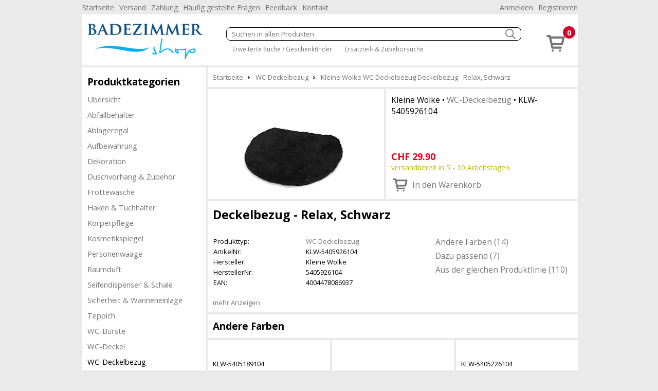

--- FILE ---
content_type: text/html; charset=utf-8
request_url: https://www.badezimmer-shop.ch/wc-deckelbezug-2032/kleine-wolke-wc-deckelbezug-deckelbezug-relax-schwarz-160968
body_size: 27106
content:
<!DOCTYPE html><html lang="de"><head id="masterHead"><meta charset="utf-8" /><meta http-equiv="x-ua-compatible" content="ie=edge" /><meta name="viewport" content="width=device-width, initial-scale=1" /><title>Kleine Wolke WC-Deckelbezug Deckelbezug Relax, Schwarz - Badezimmer-Shop.ch
</title><link href="/Global/Css/guiframework.min.css?20230727015953" rel="stylesheet"/><link href="/BasisNovum/MasterPage/Novum.min.css?20230727015957" rel="stylesheet"/><link href="/BasisNovum/MasterPage/Masterpage.min.css?20230727015955" rel="stylesheet"/><link rel="stylesheet" href="/Global/Tools/jquery.qtip/jquery.qtip.min.css?20230727013706" type="text/css" /><link rel="stylesheet" href="/Global/Tools/jquery.featherlight/featherlight.min.css?20230727013706" type="text/css" /><link rel="stylesheet" href="/Global/Tools/jquery.featherlight/featherlight.gallery.min.css?20230727013707" type="text/css" /><link rel="stylesheet" href="/BasisNovum/Produkte/ProduktDetailControl.min.css?20230727015955" type="text/css"/><link rel="stylesheet" href="/BasisNovum/Produkte/ProdukteListeArtikelControl.min.css?20230727015957" type="text/css"/><link rel="stylesheet" href="/BasisNovum/UserControls/ArtikelTextDesigner.min.css?20230727015954" type="text/css"/><link rel="stylesheet" href="/BasisNovum/UserControls/VarianteControl.min.css?20230727015958" type="text/css"/><link rel="stylesheet" href="/BasisNovum/UserControls/VarianteWarenkorb.min.css?20230727015958" type="text/css"/><link href="/App/css/bsd.novum.design.min.css?20150608051133" rel="stylesheet"/><script defer type="text/javascript" src="/Global/Tools/jquery/jquery-3.6.0.min.js?20230727013705"></script><script defer type="text/javascript" src="/Global/Tools/isMobile/isMobile.js?20230727013707"></script><script defer type="text/javascript" src="/Global/js/global.js?20230727020403"></script><script async type="text/javascript" src="/Global/js/guiframework.js?20230727020403"></script><script defer type="text/javascript" src="/BasisNovum/WebService/WsUtil.js?20230727020403"></script><script defer type="text/javascript" src="/BasisNovum/UserControls/Cart.js?20230727020403"></script><script defer type="text/javascript" src="/BasisNovum/UserControls/AllgSuche.js?20230727020403"></script><script defer type="text/javascript" src="/BasisNovum/MasterPage/novum.js?20230727020403"></script><script defer type="text/javascript" src="/App/js/app.js?20221107031616"></script><script defer type="text/javascript" src="/Global/Tools/jquery.qtip/jquery.qtip.min.js?20230727013706"></script><script defer type="text/javascript" src="/Global/Tools/jquery.featherlight/featherlight.min.js?20230727013706"></script><script defer type="text/javascript" src="/Global/Tools/jquery.featherlight/featherlight.gallery.min.js?20230727013706"></script><script defer type="text/javascript" src="/BasisNovum/Produkte/ProduktDetailControl.js?20230727020403"></script><script defer type="text/javascript" src="/BasisNovum/Produkte/ProdukteListeArtikelControl.js?20230727020403"></script><script defer type="text/javascript" src="/BasisNovum/Produkte/ZubehoerArtikelListe.js?20230727020403"></script><script defer type="text/javascript" src="/BasisNovum/UserControls/AddToCart.js?20230727020403"></script><link rel="icon" type="image/png" href="../favicon.ico" /><meta name="description" content="Kleine Wolke WC-Deckelbezug Deckelbezug Relax, Schwarz" /><meta name="robots" content="noodp" /><meta property="og:title" content=" Deckelbezug" /><meta property="og:description" /><meta property="og:site_name" content="Badezimmer-Shop.ch" /><meta property="og:article:section" content="WC-Deckelbezug" /><meta property="og:type" content="og:article" /><meta property="og:image" content="https://www.badezimmer-shop.ch/Thumbnails/LightBox/KLW-5405926104.webp" /></head><body id="masterBody" class="bsd-novum"><form method="post" action="/wc-deckelbezug-2032/kleine-wolke-wc-deckelbezug-deckelbezug-relax-schwarz-160968" onkeypress="javascript:return WebForm_FireDefaultButton(event, 'btnDoNothing')" id="frmMasterPage"><div class="aspNetHidden"><input type="hidden" name="__LASTFOCUS" id="__LASTFOCUS" value="" /><input type="hidden" name="__EVENTTARGET" id="__EVENTTARGET" value="" /><input type="hidden" name="__EVENTARGUMENT" id="__EVENTARGUMENT" value="" /><input type="hidden" name="__VIEWSTATE" id="__VIEWSTATE" value="/wEPDwULLTEwNDE2ODAwOTBkZHYFiJcmv8J154DHiOAuFJV72uPQS8Qt9ZMxmOIBVetg" /></div><script type="text/javascript">//<![CDATA[
var theForm = document.forms['frmMasterPage'];
if (!theForm) {
    theForm = document.frmMasterPage;
}
function __doPostBack(eventTarget, eventArgument) {
    if (!theForm.onsubmit || (theForm.onsubmit() != false)) {
        theForm.__EVENTTARGET.value = eventTarget;
        theForm.__EVENTARGUMENT.value = eventArgument;
        theForm.submit();
    }
}
//]]></script><script src="/WebResource.axd?d=fLAGYd6fL2OW-t7viGtJki3eiEE2Lm5HwlutPonRHVIXXZsQRfKKdfFO2sLQdSrTW7CmLy5CBQOgGZMjaYiku1S2v8_5RCn917k_AzrJJGE1&amp;t=638562633717896622" type="text/javascript"></script><script async src="https://www.googletagmanager.com/gtag/js?id=UA-159930375-1"></script><script>window.dataLayer = window.dataLayer || [];function gtag(){dataLayer.push(arguments);}gtag('js', new Date());gtag('config', 'UA-159930375-1', { 'anonymize_ip': true });gtag('config', 'G-TXMMR3187X', { 'anonymize_ip': true });</script><script src="/WebResource.axd?d=wz7z-q25ykdW8etOAuokQ1w1w7tQ2S2JUXz8t1LPtCuA707PYE6bboVyzScL9bkX7zMsJ8ke8NlLwhnICZbFwqh_hk3vobn7FPCpI0CGRp01&amp;t=638562633717896622" type="text/javascript"></script><input type="submit" name="ctl00$btnDoNothing" value="" id="btnDoNothing" disabled="disabled" class="aspNetDisabled" style="display: none" /><noscript><div class="noscript-notification"><p>Sie haben JavaScript in Ihrem Browser deaktiviert. Damit dieser Onlineshop korrekt funktioniert, muss Javascript aktiviert sein.<br/><a href="https://enable-javascript.com/de/" target="_blank">Anleitung zum aktivieren von Javascript</a></p></div></noscript><div id="page"><nav class="top-nav"><ul id="ucCMSMenuTopNav_ulHorizontalMenu"><li><a href="../../Default.aspx">Startseite</a></li><li><a href="/CMS/Versand/">Versand</a></li><li><a href="/CMS/Zahlung/">Zahlung</a></li><li><a href="/CMS/H%c3%a4ufig+gestellte+Fragen/">H&#228;ufig gestellte Fragen</a></li><li><a href="/CMS/Feedback/">Feedback</a></li><li><a href="/CMS/Kontakt/">Kontakt</a></li></ul><div class="push-right"><ul><li id="KundeAccountTopNav_liAnmelden"><a id="KundeAccountTopNav_hlAnmelden" href="../BasisNovum/KundeAccount/Login.aspx">Anmelden</a></li><li id="KundeAccountTopNav_liRegistrieren"><a id="KundeAccountTopNav_hlRegistrieren" href="../BasisNovum/KundeAccount/AntragKundeKonto.aspx">Registrieren</a></li></ul></div></nav><header><a href="../../Default.aspx" id="homelink"><img src="../../App/images/HeaderFrontend.png" alt="Logo"/></a><div id="header-secondline"><img src="../../BasisNovum/Images/glyphicons-basic-600-menu.svg" alt="Menu" id="cat-hamburger" width="36" height="36" /><div id="allgSuche"><div class="searchBox"><input name="ctl00$ucSuche1$txtAllgSuche" type="text" id="ucSuche1_txtAllgSuche" class="suchbox" Placeholder="Suchen in allen Produkten" /><img class="searchButton" src="../../BasisNovum/Images/search_white.png" alt="suchen" width="20" height="20" /></div><div id="ucSuche1_divShowAll" class="showAll"><a href="/shop-1173-gs">Erweiterte Suche / Geschenkfinder</a> <a href="/shop-1173-z">Ersatzteil- &amp; Zubeh&#246;rsuche</a></div><input type="submit" name="ctl00$ucSuche1$btnSuchen" value="Button" id="ucSuche1_btnSuchen" style="display: none" /></div></div><div id="shopnav"><a href="../../BasisNovum/Warenkorb/ArtikelListe.aspx" title="Weiter zum Bestellprozess" data-tooltip="Der Artikel wurde Ihrem Warenkorb hinzugefügt."><img src="../../BasisNovum/Images/glyphicons-basic-201-cart.svg" alt="Warenkorb" width="45" height="45" /><span class="badge">0</span></a></div></header><nav id="main-nav"><nav id="cat"><h2>Produktkategorien</h2><div id="catcontent"><ul id="ucArtikelGruppe1_ulUebersicht"><li><a href="/shop-1173-g" id="ucArtikelGruppe1_hlAGLink">&#220;bersicht</a></li></ul><ul id="ucArtikelGruppe1_ulCat"><li id="ucArtikelGruppe1_li1014"><a href="/abfallbehaelter-1014">Abfallbeh&#228;lter</a></li><li id="ucArtikelGruppe1_li1919"><a href="/ablageregal-1919">Ablageregal</a></li><li id="ucArtikelGruppe1_li1329"><a href="/aufbewahrung-1329">Aufbewahrung</a></li><li id="ucArtikelGruppe1_li1084"><a href="/dekoration-1084">Dekoration</a></li><li id="ucArtikelGruppe1_li1057"><a href="/duschvorhang-zubehoer-1057-g">Duschvorhang &amp; Zubeh&#246;r</a></li><li id="ucArtikelGruppe1_li2034"><a href="/frottewaesche-2034">Frottew&#228;sche</a></li><li id="ucArtikelGruppe1_li1918"><a href="/haken-tuchhalter-1918-g">Haken &amp; Tuchhalter</a></li><li id="ucArtikelGruppe1_li2075"><a href="/koerperpflege-2075">K&#246;rperpflege</a></li><li id="ucArtikelGruppe1_li1923"><a href="/kosmetikspiegel-1923">Kosmetikspiegel</a></li><li id="ucArtikelGruppe1_li1920"><a href="/personenwaage-1920">Personenwaage</a></li><li id="ucArtikelGruppe1_li2074"><a href="/raumduft-2074">Raumduft</a></li><li id="ucArtikelGruppe1_li1021"><a href="/seifendispenser-schale-1021-g">Seifendispenser &amp; Schale</a></li><li id="ucArtikelGruppe1_li1921"><a href="/sicherheit-wanneneinlage-1921-g">Sicherheit &amp; Wanneneinlage</a></li><li id="ucArtikelGruppe1_li1016"><a href="/teppich-1016">Teppich</a></li><li id="ucArtikelGruppe1_li1022"><a href="/wc-buerste-1022">WC-B&#252;rste</a></li><li id="ucArtikelGruppe1_li2033"><a href="/wc-deckel-2033">WC-Deckel</a></li><li id="ucArtikelGruppe1_li2032" class="active"><a href="/wc-deckelbezug-2032">WC-Deckelbezug</a></li><li id="ucArtikelGruppe1_li1024"><a href="/wc-papierhalter-1024">WC-Papierhalter</a></li><li id="ucArtikelGruppe1_li1020"><a href="/zahnglas-1020">Zahnglas</a></li><li id="ucArtikelGruppe1_li1916"><a href="/zubehoer-1916-g">Zubeh&#246;r</a></li><li id="ucArtikelGruppe1_li1090"><a href="/ersatzteile-1090">Ersatzteile</a></li></ul></div></nav></nav><aside><aside class="cmsMenu"><h2>Promotionen</h2><div class="cmsMenuContent"><a href="../../BasisNovum/Produkte/ProdukteListe.aspx?AGID=1173&AGBezeichnung=shop&Sub=true&Filter=MwBfADAAXwAxAA2"><img src="../../MandantData/LinkDataCms/AktionCms.jpg" alt="Aktionen" /></a></div></aside><aside class="cmsMenu"><h2>Ihre Vorteile</h2><div class="cmsMenuContent"><ul style="list-style-type: none; padding: 0px; margin: 0px;"><li style="margin-left: 5px"><span style="color: #4c9d1c">&#10004;</span> Nur 5.90 Versandkosten (B-Post)</li><li style="margin-left: 5px"><span style="color: #4c9d1c">&#10004;</span> Ab 50.- CHF portofrei (B-Post)</li><li style="margin-left: 5px"><span style="color: #4c9d1c">&#10004;</span> Abholen in Niederlenz</li><li style="margin-left: 5px"><span style="color: #4c9d1c">&#10004;</span> Komplettes "Spirella"  Sortiment</li><li style="margin-left: 5px"><span style="color: #4c9d1c">&#10004;</span> Komplettes "Kleine Wolke" Sortiment</li><li style="margin-left: 5px"><span style="color: #4c9d1c">&#10004;</span> Komplettes " Diaqua" Sortiment</li><li style="margin-left: 5px"><span style="color: #4c9d1c">&#10004;</span> Komplettes "Möve" Sortiment</li><li style="margin-left: 5px"><span style="color: #4c9d1c">&#10004;</span> Lieferung auf Rechnung</li><li style="margin-left: 5px"><span style="color: #4c9d1c">&#10004;</span> 100% Markengarantie</li><li style="margin-left: 5px"><span style="color: #4c9d1c">&#10004;</span> Bekannt vom Spirella-Shop.ch</li></ul><div style="padding: 20px 0 10px 10px;"><a href="../../CMS/ClickNPick/"><img style="border-width:0px;" width="128" height="27" src="../../MandantData/LinkDataCMS/clickpicklogo.jpg" alt="Abholen bei Click &amp; Pick" /><br/>Portofrei selber abholen</a></div><div style="padding: 20px 0 10px 10px;"><a target="_blank" href="http://www.sammelkarte.ch"><img style="border-width:0px;" width="128" height="32" src="../../MandantData/LinkDataCMS/sammelkarte.jpg" alt="Prämien sammeln - mit Sammelkarte.ch" /><br/>Prämie für Kunden</a></div></div></aside></aside><main><ol itemscope itemtype="http://schema.org/BreadcrumbList" id="groupnav"><li itemprop="itemListElement" itemscope="" itemtype="http://schema.org/ListItem"><a itemprop="item" href="../Default.aspx"><span itemprop="name">Startseite</span><meta itemprop="position" content="1" /></a></li><li itemprop="itemListElement" itemscope="" itemtype="http://schema.org/ListItem"><a itemprop="item" href="/wc-deckelbezug-2032"><span itemprop="name">WC-Deckelbezug</span><meta itemprop="position" content="2" /></a></li><li itemprop="itemListElement" itemscope="" itemtype="http://schema.org/ListItem"><a itemprop="item" href="/wc-deckelbezug-2032/kleine-wolke-wc-deckelbezug-deckelbezug-relax-schwarz-160968"><span itemprop="name">Kleine Wolke WC-Deckelbezug Deckelbezug - Relax, Schwarz</span><meta itemprop="position" content="3" /></a></li></ol><article id="cphContent_ucProduktDetail1_produktdetail" class="produktdetail" itemscope="" itemtype="http://schema.org/Product"><header><figure><a id="cphContent_ucProduktDetail1_lnkImgGross1" class="featherlight-gallery" title="Deckelbezug - Bild: 1" href="../Thumbnails/LightBox/KLW-5405926104.webp"><img src="../../Thumbnails/ArtikelDetail/KLW-5405926104.webp" alt="Deckelbezug" width="400" height="240" itemprop ="image" /></a></figure><div class="detail"><h2 id="cphContent_ucProduktDetail1_h2"><span id="cphContent_ucProduktDetail1_lblHersteller">Kleine Wolke</span> &bull; <a id="cphContent_ucProduktDetail1_lnkEigenschaftGruppe" href="../BasisNovum/Produkte/ProdukteListe.aspx?AGID=1173&amp;AGBezeichnung=shop&amp;Sub=true&amp;Filter=OQA5AF8AMABfADIANgA5AA2">WC-Deckelbezug</a> &bull; <span id="cphContent_ucProduktDetail1_lblArtikelNrText" itemprop="sku">KLW-5405926104</span></h2><div id="cphContent_ucProduktDetail1_divOffer" class="offers" itemprop="offers" itemscope="" itemtype="http://schema.org/Offer"><meta id="cphContent_ucProduktDetail1_metaCondition" itemprop="itemCondition" content="http://schema.org/NewCondition"></meta><div><div id="cphContent_ucProduktDetail1_divWaehrung" class="preis"><span id="cphContent_ucProduktDetail1_lblVPBruttoRabattCurrency" itemprop="priceCurrency">CHF</span>&nbsp;<span id="cphContent_ucProduktDetail1_lblVPBruttoRabatt" itemprop="price">29.90</span></div><span id="cphContent_ucProduktDetail1_lblLieferfristText" class="LieferfristLabel LF-9" content="http://schema.org/InStock" itemprop="availability">versandbereit in 5 - 10 Arbeitstagen</span></div><div><div id="cphContent_ucProduktDetail1__AddToChart_divAddToCartNonPers" class="addToCartControl nonpers" data-artikelid="160968"><input name="ctl00$cphContent$ucProduktDetail1$_AddToChart$txtAddToCartNonPers" value="1" id="cphContent_ucProduktDetail1__AddToChart_txtAddToCartNonPers" type="number" min="1" /><a onclick="return Bsd.Web.BasisNovum.UserControls.AddToCart.addToCart(this);" id="cphContent_ucProduktDetail1__AddToChart_btnAddToCartNonPers" title="In den Warenkorb" href="javascript:__doPostBack(&#39;ctl00$cphContent$ucProduktDetail1$_AddToChart$btnAddToCartNonPers&#39;,&#39;&#39;)"><img id="cphContent_ucProduktDetail1__AddToChart_imgAddToCartNonPers" alt="in den Warenkorb" src="/BasisNovum/Images/glyphicons-basic-201-cart.svg" style="height:36px;width:36px;" /><span id="cphContent_ucProduktDetail1__AddToChart_lblAddToCartNonPers" class="text">In den Warenkorb</span></a></div></div></div></div></header><div class="article-description"><h1 id="cphContent_ucProduktDetail1_h1" itemprop="name">  Deckelbezug - Relax, Schwarz</h1><header><section class="description"><table id="cphContent_ucProduktDetail1_tblArtikelValues" class="produkttable"><tr><td style="width:180px;">Produkttyp:</td><td><a href="../BasisNovum/Produkte/ProdukteListe.aspx?AGID=1173&amp;AGBezeichnung=shop&amp;Sub=true&amp;Filter=OQA5AF8AMABfADIANgA5AA2">WC-Deckelbezug</a></td></tr><tr><td style="width:180px;">ArtikelNr:</td><td>KLW-5405926104</td></tr><tr><td style="width:180px;">Hersteller:</td><td itemprop="brand">Kleine Wolke</td></tr><tr><td style="width:180px;">HerstellerNr:</td><td itemprop="mpn">5405926104</td></tr><tr><td style="width:180px;">EAN:</td><td itemprop="gtin13">4004478086937</td></tr></table></section><nav><ul id="cphContent_ucProduktDetail1_internalLinks"><li><a href="#andere-farben">Andere Farben (14)</a></li><li><a href="#dazu-passend">Dazu passend (7)</a></li><li><a href="#aus-der-gleichen-produktlinie">Aus der gleichen Produktlinie (110)</a></li></ul></nav></header><a id="cphContent_ucProduktDetail1_hlAnkerProduktbeschreibung" href="#mehr-anzeigen">mehr Anzeigen</a><footer style="display: none"><section id="cphContent_ucProduktDetail1_sectionProduktbeschreibung" class="white"><h2>Pflegehinweise</h2><dl><dt>Pflege &#187;</dt><dd><img src="../Thumbnails/EigenschaftWertKlein/2078.webp" alt="Chlorbleiche nicht möglich" style="height:25px;width:25px;" />Chlorbleiche nicht m&#246;glich<img class="tooltip" title="Chlorbleiche nicht möglich" data-tooltipid="tooltip-7110235d-d995-41a5-b436-b187415f1a9e" src="/BasisNovum/images/info.png" alt="Info" /></dd><dd><img src="../Thumbnails/EigenschaftWertKlein/2076.webp" alt="Waschen>Schonwaschgang 40°" style="height:25px;width:25px;" />Waschen&gt;Schonwaschgang 40&#176;<img class="tooltip" title="Schonwaschgang 40°" data-tooltipid="tooltip-9fa0f2bc-003f-4aea-9f6d-b3fe310941ce" src="/BasisNovum/images/info.png" alt="Info" /></dd><dd><img src="../Thumbnails/EigenschaftWertKlein/2080.webp" alt="Nicht bügeln" style="height:25px;width:25px;" />Nicht b&#252;geln<img class="tooltip" title="Nicht bügeln" data-tooltipid="tooltip-1d3ff5e7-4e41-45f3-9c96-92d8f6848c52" src="/BasisNovum/images/info.png" alt="Info" /></dd><dd><img src="../Thumbnails/EigenschaftWertKlein/2081.webp" alt="Keine chemische Reinigung möglich" style="height:25px;width:25px;" />Keine chemische Reinigung m&#246;glich<img class="tooltip" title="Keine chemische Reinigung möglich" data-tooltipid="tooltip-a9fae804-9d5d-4910-bff1-ad180846354e" src="/BasisNovum/images/info.png" alt="Info" /></dd></dl><div class="tooltip-7110235d-d995-41a5-b436-b187415f1a9e ImageRight" style="display:none;"><p><img src="/Thumbnails/EigenschaftWert/2078.webp" alt="Chlorbleiche nicht möglich" />Verwendung von Chlorbleichenden Produkten ist nicht m&#246;glich.</p></div><div class="tooltip-9fa0f2bc-003f-4aea-9f6d-b3fe310941ce ImageRight" style="display:none;"><p><img src="/Thumbnails/EigenschaftWert/2076.webp" alt="Schonwaschgang 40°" />Kann bei Schonwaschgang 40&#176; in einer Waschmaschine gewaschen werden.</p></div><div class="tooltip-1d3ff5e7-4e41-45f3-9c96-92d8f6848c52 ImageRight" style="display:none;"><p><img src="/Thumbnails/EigenschaftWert/2080.webp" alt="Nicht bügeln" />Produkt kann nicht geb&#252;gelt werden.</p></div><div class="tooltip-a9fae804-9d5d-4910-bff1-ad180846354e ImageRight" style="display:none;"><img src="/Thumbnails/EigenschaftWert/2081.webp" alt="Keine chemische Reinigung möglich" /></div><h2>Spezifikationen</h2><table class="produkttable"><caption>Allgemeine Informationen
	</caption><tr><td style="width:180px;">Produktlinie:</td><td>Kleine Wolke>Relax</td></tr></table><table class="produkttable"><caption>Abmasse
	</caption><tr><td style="width:180px;">WC-Deckelbezug Grösse:</td><td>47 x 50 cm</td></tr></table><table class="produkttable"><caption>Allgemeine Informationen
	</caption><tr><td style="width:180px;">Farbe:</td><td>Schwarz</td></tr><tr><td style="width:180px;">Material:</td><td>Kunststoffe>Polyacryl</td></tr></table><table class="produkttable"><caption>Abmasse
	</caption><tr><td style="width:180px;">Höhe:</td><td>20 mm</td></tr></table></section></footer></div><a id="cphContent_ucProduktDetail1_repArtikelZusatz_zusatzArtikelListe_0_anker_0" name="andere-farben"></a><h2 class="sectionTitle">Andere Farben</h2><section class="article"><article id="cphContent_ucProduktDetail1_repArtikelZusatz_zusatzArtikelListe_0_repArtikelZusatz_0_produkteListeArtikelZusatz12e06ae829304cf1b67f6f27b659f918_0_article_0" data-eigenschaftgruppe="269" data-artikelzusatzart="1005" class="showMoreFollower"><header><span id="cphContent_ucProduktDetail1_repArtikelZusatz_zusatzArtikelListe_0_repArtikelZusatz_0_produkteListeArtikelZusatz12e06ae829304cf1b67f6f27b659f918_0_lblArtikelNr_0">KLW-5405189104</span></header><figure><a id="cphContent_ucProduktDetail1_repArtikelZusatz_zusatzArtikelListe_0_repArtikelZusatz_0_produkteListeArtikelZusatz12e06ae829304cf1b67f6f27b659f918_0_lnkImg_0" href="/wc-deckelbezug-2032/kleine-wolke-wc-deckelbezug-deckelbezug-relax-grau-161597"><img id="cphContent_ucProduktDetail1_repArtikelZusatz_zusatzArtikelListe_0_repArtikelZusatz_0_produkteListeArtikelZusatz12e06ae829304cf1b67f6f27b659f918_0_imgArtikel_0" width="225" height="225" alt="Deckelbezug" loading="lazy" src="/Thumbnails/ArtikelListe/KLW-5405189104.webp" /></a></figure><footer><h2 id="cphContent_ucProduktDetail1_repArtikelZusatz_zusatzArtikelListe_0_repArtikelZusatz_0_produkteListeArtikelZusatz12e06ae829304cf1b67f6f27b659f918_0_h2_0"><span id="cphContent_ucProduktDetail1_repArtikelZusatz_zusatzArtikelListe_0_repArtikelZusatz_0_produkteListeArtikelZusatz12e06ae829304cf1b67f6f27b659f918_0_lblHersteller_0">Kleine Wolke</span> &bull; <a id="cphContent_ucProduktDetail1_repArtikelZusatz_zusatzArtikelListe_0_repArtikelZusatz_0_produkteListeArtikelZusatz12e06ae829304cf1b67f6f27b659f918_0_lnkEigenschaftGruppe_0" href="../BasisNovum/Produkte/ProdukteListe.aspx?AGID=1173&amp;AGBezeichnung=shop&amp;Sub=true&amp;Filter=OQA5AF8AMABfADIANgA5AA2">WC-Deckelbezug</a></h2><h1><a id="cphContent_ucProduktDetail1_repArtikelZusatz_zusatzArtikelListe_0_repArtikelZusatz_0_produkteListeArtikelZusatz12e06ae829304cf1b67f6f27b659f918_0_lnkLiteral_0" href="/wc-deckelbezug-2032/kleine-wolke-wc-deckelbezug-deckelbezug-relax-grau-161597">Deckelbezug - Relax, Grau</a></h1><div id="cphContent_ucProduktDetail1_repArtikelZusatz_zusatzArtikelListe_0_repArtikelZusatz_0_produkteListeArtikelZusatz12e06ae829304cf1b67f6f27b659f918_0_divOfferDetail_0" class="offer"><img id="cphContent_ucProduktDetail1_repArtikelZusatz_zusatzArtikelListe_0_repArtikelZusatz_0_produkteListeArtikelZusatz12e06ae829304cf1b67f6f27b659f918_0_imgLieferfrist_0" title="sofort, ab Lager" class="lieferfrist" src="/MandantData/LinkDataBild/Lieferfrist/green.svg" alt="sofort, ab Lager" style="height:20px;width:20px;" /><div><span id="cphContent_ucProduktDetail1_repArtikelZusatz_zusatzArtikelListe_0_repArtikelZusatz_0_produkteListeArtikelZusatz12e06ae829304cf1b67f6f27b659f918_0_lblVPBruttoRabattCurrency_0">CHF</span>&nbsp;<span id="cphContent_ucProduktDetail1_repArtikelZusatz_zusatzArtikelListe_0_repArtikelZusatz_0_produkteListeArtikelZusatz12e06ae829304cf1b67f6f27b659f918_0_lblVPBruttoRabatt_0">29.90</span></div><div id="cphContent_ucProduktDetail1_repArtikelZusatz_zusatzArtikelListe_0_repArtikelZusatz_0_produkteListeArtikelZusatz12e06ae829304cf1b67f6f27b659f918_0__AddToChart_0_divAddToCartNonPers_0" class="addToCartControl nonpers" data-artikelid="161597"><input name="ctl00$cphContent$ucProduktDetail1$repArtikelZusatz$ctl00$zusatzArtikelListe$repArtikelZusatz$ctl00$produkteListeArtikelZusatz12e06ae829304cf1b67f6f27b659f918$_AddToChart$txtAddToCartNonPers" value="1" id="cphContent_ucProduktDetail1_repArtikelZusatz_zusatzArtikelListe_0_repArtikelZusatz_0_produkteListeArtikelZusatz12e06ae829304cf1b67f6f27b659f918_0__AddToChart_0_txtAddToCartNonPers_0" type="number" min="1" /><a onclick="return Bsd.Web.BasisNovum.UserControls.AddToCart.addToCart(this);" id="cphContent_ucProduktDetail1_repArtikelZusatz_zusatzArtikelListe_0_repArtikelZusatz_0_produkteListeArtikelZusatz12e06ae829304cf1b67f6f27b659f918_0__AddToChart_0_btnAddToCartNonPers_0" title="In den Warenkorb" href="javascript:__doPostBack(&#39;ctl00$cphContent$ucProduktDetail1$repArtikelZusatz$ctl00$zusatzArtikelListe$repArtikelZusatz$ctl00$produkteListeArtikelZusatz12e06ae829304cf1b67f6f27b659f918$_AddToChart$btnAddToCartNonPers&#39;,&#39;&#39;)"><img id="cphContent_ucProduktDetail1_repArtikelZusatz_zusatzArtikelListe_0_repArtikelZusatz_0_produkteListeArtikelZusatz12e06ae829304cf1b67f6f27b659f918_0__AddToChart_0_imgAddToCartNonPers_0" alt="in den Warenkorb" src="/BasisNovum/Images/glyphicons-basic-201-cart.svg" style="height:36px;width:36px;" /></a></div></div></footer></article><article id="cphContent_ucProduktDetail1_repArtikelZusatz_zusatzArtikelListe_0_repArtikelZusatz_0_produkteListeArtikelZusatzc20897502e124c148a7daa60a201d5e1_1_article_1" data-eigenschaftgruppe="269" data-artikelzusatzart="1005" class="showMoreFollower"><header><span id="cphContent_ucProduktDetail1_repArtikelZusatz_zusatzArtikelListe_0_repArtikelZusatz_0_produkteListeArtikelZusatzc20897502e124c148a7daa60a201d5e1_1_lblArtikelNr_1">KLW-5405685104</span></header><figure><a id="cphContent_ucProduktDetail1_repArtikelZusatz_zusatzArtikelListe_0_repArtikelZusatz_0_produkteListeArtikelZusatzc20897502e124c148a7daa60a201d5e1_1_lnkImg_1" href="/wc-deckelbezug-2032/kleine-wolke-wc-deckelbezug-deckelbezug-relax-maledivia-mintgruen-244855"><img id="cphContent_ucProduktDetail1_repArtikelZusatz_zusatzArtikelListe_0_repArtikelZusatz_0_produkteListeArtikelZusatzc20897502e124c148a7daa60a201d5e1_1_imgArtikel_1" width="225" height="225" alt="Deckelbezug" loading="lazy" src="/Thumbnails/ArtikelListe/KLW-5405685104.webp" /></a></figure><footer><h2 id="cphContent_ucProduktDetail1_repArtikelZusatz_zusatzArtikelListe_0_repArtikelZusatz_0_produkteListeArtikelZusatzc20897502e124c148a7daa60a201d5e1_1_h2_1"><span id="cphContent_ucProduktDetail1_repArtikelZusatz_zusatzArtikelListe_0_repArtikelZusatz_0_produkteListeArtikelZusatzc20897502e124c148a7daa60a201d5e1_1_lblHersteller_1">Kleine Wolke</span> &bull; <a id="cphContent_ucProduktDetail1_repArtikelZusatz_zusatzArtikelListe_0_repArtikelZusatz_0_produkteListeArtikelZusatzc20897502e124c148a7daa60a201d5e1_1_lnkEigenschaftGruppe_1" href="../BasisNovum/Produkte/ProdukteListe.aspx?AGID=1173&amp;AGBezeichnung=shop&amp;Sub=true&amp;Filter=OQA5AF8AMABfADIANgA5AA2">WC-Deckelbezug</a></h2><h1><a id="cphContent_ucProduktDetail1_repArtikelZusatz_zusatzArtikelListe_0_repArtikelZusatz_0_produkteListeArtikelZusatzc20897502e124c148a7daa60a201d5e1_1_lnkLiteral_1" href="/wc-deckelbezug-2032/kleine-wolke-wc-deckelbezug-deckelbezug-relax-maledivia-mintgruen-244855">Deckelbezug - Relax, Maledivia-Mintgrün</a></h1><div id="cphContent_ucProduktDetail1_repArtikelZusatz_zusatzArtikelListe_0_repArtikelZusatz_0_produkteListeArtikelZusatzc20897502e124c148a7daa60a201d5e1_1_divOfferDetail_1" class="offer"><img id="cphContent_ucProduktDetail1_repArtikelZusatz_zusatzArtikelListe_0_repArtikelZusatz_0_produkteListeArtikelZusatzc20897502e124c148a7daa60a201d5e1_1_imgLieferfrist_1" title="sofort, ab Lager" class="lieferfrist" src="/MandantData/LinkDataBild/Lieferfrist/green.svg" alt="sofort, ab Lager" style="height:20px;width:20px;" /><div><span id="cphContent_ucProduktDetail1_repArtikelZusatz_zusatzArtikelListe_0_repArtikelZusatz_0_produkteListeArtikelZusatzc20897502e124c148a7daa60a201d5e1_1_lblVPBruttoRabattCurrency_1">CHF</span>&nbsp;<span id="cphContent_ucProduktDetail1_repArtikelZusatz_zusatzArtikelListe_0_repArtikelZusatz_0_produkteListeArtikelZusatzc20897502e124c148a7daa60a201d5e1_1_lblVPBruttoRabatt_1">29.90</span></div><div id="cphContent_ucProduktDetail1_repArtikelZusatz_zusatzArtikelListe_0_repArtikelZusatz_0_produkteListeArtikelZusatzc20897502e124c148a7daa60a201d5e1_1__AddToChart_1_divAddToCartNonPers_1" class="addToCartControl nonpers" data-artikelid="244855"><input name="ctl00$cphContent$ucProduktDetail1$repArtikelZusatz$ctl00$zusatzArtikelListe$repArtikelZusatz$ctl01$produkteListeArtikelZusatzc20897502e124c148a7daa60a201d5e1$_AddToChart$txtAddToCartNonPers" value="1" id="cphContent_ucProduktDetail1_repArtikelZusatz_zusatzArtikelListe_0_repArtikelZusatz_0_produkteListeArtikelZusatzc20897502e124c148a7daa60a201d5e1_1__AddToChart_1_txtAddToCartNonPers_1" type="number" min="1" /><a onclick="return Bsd.Web.BasisNovum.UserControls.AddToCart.addToCart(this);" id="cphContent_ucProduktDetail1_repArtikelZusatz_zusatzArtikelListe_0_repArtikelZusatz_0_produkteListeArtikelZusatzc20897502e124c148a7daa60a201d5e1_1__AddToChart_1_btnAddToCartNonPers_1" title="In den Warenkorb" href="javascript:__doPostBack(&#39;ctl00$cphContent$ucProduktDetail1$repArtikelZusatz$ctl00$zusatzArtikelListe$repArtikelZusatz$ctl01$produkteListeArtikelZusatzc20897502e124c148a7daa60a201d5e1$_AddToChart$btnAddToCartNonPers&#39;,&#39;&#39;)"><img id="cphContent_ucProduktDetail1_repArtikelZusatz_zusatzArtikelListe_0_repArtikelZusatz_0_produkteListeArtikelZusatzc20897502e124c148a7daa60a201d5e1_1__AddToChart_1_imgAddToCartNonPers_1" alt="in den Warenkorb" src="/BasisNovum/Images/glyphicons-basic-201-cart.svg" style="height:36px;width:36px;" /></a></div></div></footer></article><article id="cphContent_ucProduktDetail1_repArtikelZusatz_zusatzArtikelListe_0_repArtikelZusatz_0_produkteListeArtikelZusatzb31fd100fdf74374b3105c8aa6788e6f_2_article_2" data-eigenschaftgruppe="269" data-artikelzusatzart="1005" class="showMoreFollower"><header><span id="cphContent_ucProduktDetail1_repArtikelZusatz_zusatzArtikelListe_0_repArtikelZusatz_0_produkteListeArtikelZusatzb31fd100fdf74374b3105c8aa6788e6f_2_lblArtikelNr_2">KLW-5405226104</span></header><figure><a id="cphContent_ucProduktDetail1_repArtikelZusatz_zusatzArtikelListe_0_repArtikelZusatz_0_produkteListeArtikelZusatzb31fd100fdf74374b3105c8aa6788e6f_2_lnkImg_2" href="/wc-deckelbezug-2032/kleine-wolke-wc-deckelbezug-deckelbezug-relax-sandbeige-244832"><img id="cphContent_ucProduktDetail1_repArtikelZusatz_zusatzArtikelListe_0_repArtikelZusatz_0_produkteListeArtikelZusatzb31fd100fdf74374b3105c8aa6788e6f_2_imgArtikel_2" width="225" height="225" alt="Deckelbezug" loading="lazy" src="/Thumbnails/ArtikelListe/KLW-5405226104.webp" /></a></figure><footer><h2 id="cphContent_ucProduktDetail1_repArtikelZusatz_zusatzArtikelListe_0_repArtikelZusatz_0_produkteListeArtikelZusatzb31fd100fdf74374b3105c8aa6788e6f_2_h2_2"><span id="cphContent_ucProduktDetail1_repArtikelZusatz_zusatzArtikelListe_0_repArtikelZusatz_0_produkteListeArtikelZusatzb31fd100fdf74374b3105c8aa6788e6f_2_lblHersteller_2">Kleine Wolke</span> &bull; <a id="cphContent_ucProduktDetail1_repArtikelZusatz_zusatzArtikelListe_0_repArtikelZusatz_0_produkteListeArtikelZusatzb31fd100fdf74374b3105c8aa6788e6f_2_lnkEigenschaftGruppe_2" href="../BasisNovum/Produkte/ProdukteListe.aspx?AGID=1173&amp;AGBezeichnung=shop&amp;Sub=true&amp;Filter=OQA5AF8AMABfADIANgA5AA2">WC-Deckelbezug</a></h2><h1><a id="cphContent_ucProduktDetail1_repArtikelZusatz_zusatzArtikelListe_0_repArtikelZusatz_0_produkteListeArtikelZusatzb31fd100fdf74374b3105c8aa6788e6f_2_lnkLiteral_2" href="/wc-deckelbezug-2032/kleine-wolke-wc-deckelbezug-deckelbezug-relax-sandbeige-244832">Deckelbezug - Relax, Sandbeige</a></h1><div id="cphContent_ucProduktDetail1_repArtikelZusatz_zusatzArtikelListe_0_repArtikelZusatz_0_produkteListeArtikelZusatzb31fd100fdf74374b3105c8aa6788e6f_2_divOfferDetail_2" class="offer"><img id="cphContent_ucProduktDetail1_repArtikelZusatz_zusatzArtikelListe_0_repArtikelZusatz_0_produkteListeArtikelZusatzb31fd100fdf74374b3105c8aa6788e6f_2_imgLieferfrist_2" title="versandbereit in 5 - 10 Arbeitstagen" class="lieferfrist" src="/MandantData/LinkDataBild/Lieferfrist/green3.svg" alt="versandbereit in 5 - 10 Arbeitstagen" style="height:20px;width:20px;" /><div><span id="cphContent_ucProduktDetail1_repArtikelZusatz_zusatzArtikelListe_0_repArtikelZusatz_0_produkteListeArtikelZusatzb31fd100fdf74374b3105c8aa6788e6f_2_lblVPBruttoRabattCurrency_2">CHF</span>&nbsp;<span id="cphContent_ucProduktDetail1_repArtikelZusatz_zusatzArtikelListe_0_repArtikelZusatz_0_produkteListeArtikelZusatzb31fd100fdf74374b3105c8aa6788e6f_2_lblVPBruttoRabatt_2">29.90</span></div><div id="cphContent_ucProduktDetail1_repArtikelZusatz_zusatzArtikelListe_0_repArtikelZusatz_0_produkteListeArtikelZusatzb31fd100fdf74374b3105c8aa6788e6f_2__AddToChart_2_divAddToCartNonPers_2" class="addToCartControl nonpers" data-artikelid="244832"><input name="ctl00$cphContent$ucProduktDetail1$repArtikelZusatz$ctl00$zusatzArtikelListe$repArtikelZusatz$ctl02$produkteListeArtikelZusatzb31fd100fdf74374b3105c8aa6788e6f$_AddToChart$txtAddToCartNonPers" value="1" id="cphContent_ucProduktDetail1_repArtikelZusatz_zusatzArtikelListe_0_repArtikelZusatz_0_produkteListeArtikelZusatzb31fd100fdf74374b3105c8aa6788e6f_2__AddToChart_2_txtAddToCartNonPers_2" type="number" min="1" /><a onclick="return Bsd.Web.BasisNovum.UserControls.AddToCart.addToCart(this);" id="cphContent_ucProduktDetail1_repArtikelZusatz_zusatzArtikelListe_0_repArtikelZusatz_0_produkteListeArtikelZusatzb31fd100fdf74374b3105c8aa6788e6f_2__AddToChart_2_btnAddToCartNonPers_2" title="In den Warenkorb" href="javascript:__doPostBack(&#39;ctl00$cphContent$ucProduktDetail1$repArtikelZusatz$ctl00$zusatzArtikelListe$repArtikelZusatz$ctl02$produkteListeArtikelZusatzb31fd100fdf74374b3105c8aa6788e6f$_AddToChart$btnAddToCartNonPers&#39;,&#39;&#39;)"><img id="cphContent_ucProduktDetail1_repArtikelZusatz_zusatzArtikelListe_0_repArtikelZusatz_0_produkteListeArtikelZusatzb31fd100fdf74374b3105c8aa6788e6f_2__AddToChart_2_imgAddToCartNonPers_2" alt="in den Warenkorb" src="/BasisNovum/Images/glyphicons-basic-201-cart.svg" style="height:36px;width:36px;" /></a></div></div></footer></article><article id="cphContent_ucProduktDetail1_repArtikelZusatz_zusatzArtikelListe_0_repArtikelZusatz_0_produkteListeArtikelZusatz00a9c93faa17470285378430293ed892_3_article_3" data-eigenschaftgruppe="269" data-artikelzusatzart="1005" class="showMoreFollower"><header><span id="cphContent_ucProduktDetail1_repArtikelZusatz_zusatzArtikelListe_0_repArtikelZusatz_0_produkteListeArtikelZusatz00a9c93faa17470285378430293ed892_3_lblArtikelNr_3">KLW-5405453104</span></header><figure><a id="cphContent_ucProduktDetail1_repArtikelZusatz_zusatzArtikelListe_0_repArtikelZusatz_0_produkteListeArtikelZusatz00a9c93faa17470285378430293ed892_3_lnkImg_3" href="/wc-deckelbezug-2032/kleine-wolke-wc-deckelbezug-deckelbezug-relax-rubin-161653"><img id="cphContent_ucProduktDetail1_repArtikelZusatz_zusatzArtikelListe_0_repArtikelZusatz_0_produkteListeArtikelZusatz00a9c93faa17470285378430293ed892_3_imgArtikel_3" width="225" height="225" alt="Deckelbezug" loading="lazy" src="/Thumbnails/ArtikelListe/KLW-5405453104.webp" /></a></figure><footer><h2 id="cphContent_ucProduktDetail1_repArtikelZusatz_zusatzArtikelListe_0_repArtikelZusatz_0_produkteListeArtikelZusatz00a9c93faa17470285378430293ed892_3_h2_3"><span id="cphContent_ucProduktDetail1_repArtikelZusatz_zusatzArtikelListe_0_repArtikelZusatz_0_produkteListeArtikelZusatz00a9c93faa17470285378430293ed892_3_lblHersteller_3">Kleine Wolke</span> &bull; <a id="cphContent_ucProduktDetail1_repArtikelZusatz_zusatzArtikelListe_0_repArtikelZusatz_0_produkteListeArtikelZusatz00a9c93faa17470285378430293ed892_3_lnkEigenschaftGruppe_3" href="../BasisNovum/Produkte/ProdukteListe.aspx?AGID=1173&amp;AGBezeichnung=shop&amp;Sub=true&amp;Filter=OQA5AF8AMABfADIANgA5AA2">WC-Deckelbezug</a></h2><h1><a id="cphContent_ucProduktDetail1_repArtikelZusatz_zusatzArtikelListe_0_repArtikelZusatz_0_produkteListeArtikelZusatz00a9c93faa17470285378430293ed892_3_lnkLiteral_3" href="/wc-deckelbezug-2032/kleine-wolke-wc-deckelbezug-deckelbezug-relax-rubin-161653">Deckelbezug - Relax, Rubin</a></h1><div id="cphContent_ucProduktDetail1_repArtikelZusatz_zusatzArtikelListe_0_repArtikelZusatz_0_produkteListeArtikelZusatz00a9c93faa17470285378430293ed892_3_divOfferDetail_3" class="offer"><img id="cphContent_ucProduktDetail1_repArtikelZusatz_zusatzArtikelListe_0_repArtikelZusatz_0_produkteListeArtikelZusatz00a9c93faa17470285378430293ed892_3_imgLieferfrist_3" title="versandbereit in 5 - 10 Arbeitstagen" class="lieferfrist" src="/MandantData/LinkDataBild/Lieferfrist/green3.svg" alt="versandbereit in 5 - 10 Arbeitstagen" style="height:20px;width:20px;" /><div><span id="cphContent_ucProduktDetail1_repArtikelZusatz_zusatzArtikelListe_0_repArtikelZusatz_0_produkteListeArtikelZusatz00a9c93faa17470285378430293ed892_3_lblVPBruttoRabattCurrency_3">CHF</span>&nbsp;<span id="cphContent_ucProduktDetail1_repArtikelZusatz_zusatzArtikelListe_0_repArtikelZusatz_0_produkteListeArtikelZusatz00a9c93faa17470285378430293ed892_3_lblVPBruttoRabatt_3">29.90</span></div><div id="cphContent_ucProduktDetail1_repArtikelZusatz_zusatzArtikelListe_0_repArtikelZusatz_0_produkteListeArtikelZusatz00a9c93faa17470285378430293ed892_3__AddToChart_3_divAddToCartNonPers_3" class="addToCartControl nonpers" data-artikelid="161653"><input name="ctl00$cphContent$ucProduktDetail1$repArtikelZusatz$ctl00$zusatzArtikelListe$repArtikelZusatz$ctl03$produkteListeArtikelZusatz00a9c93faa17470285378430293ed892$_AddToChart$txtAddToCartNonPers" value="1" id="cphContent_ucProduktDetail1_repArtikelZusatz_zusatzArtikelListe_0_repArtikelZusatz_0_produkteListeArtikelZusatz00a9c93faa17470285378430293ed892_3__AddToChart_3_txtAddToCartNonPers_3" type="number" min="1" /><a onclick="return Bsd.Web.BasisNovum.UserControls.AddToCart.addToCart(this);" id="cphContent_ucProduktDetail1_repArtikelZusatz_zusatzArtikelListe_0_repArtikelZusatz_0_produkteListeArtikelZusatz00a9c93faa17470285378430293ed892_3__AddToChart_3_btnAddToCartNonPers_3" title="In den Warenkorb" href="javascript:__doPostBack(&#39;ctl00$cphContent$ucProduktDetail1$repArtikelZusatz$ctl00$zusatzArtikelListe$repArtikelZusatz$ctl03$produkteListeArtikelZusatz00a9c93faa17470285378430293ed892$_AddToChart$btnAddToCartNonPers&#39;,&#39;&#39;)"><img id="cphContent_ucProduktDetail1_repArtikelZusatz_zusatzArtikelListe_0_repArtikelZusatz_0_produkteListeArtikelZusatz00a9c93faa17470285378430293ed892_3__AddToChart_3_imgAddToCartNonPers_3" alt="in den Warenkorb" src="/BasisNovum/Images/glyphicons-basic-201-cart.svg" style="height:36px;width:36px;" /></a></div></div></footer></article><article id="cphContent_ucProduktDetail1_repArtikelZusatz_zusatzArtikelListe_0_repArtikelZusatz_0_produkteListeArtikelZusatzd7768824fd0b49d99dfcbc7a9aef7be7_4_article_4" data-eigenschaftgruppe="269" data-artikelzusatzart="1005" class="showMoreFollower"><header><span id="cphContent_ucProduktDetail1_repArtikelZusatz_zusatzArtikelListe_0_repArtikelZusatz_0_produkteListeArtikelZusatzd7768824fd0b49d99dfcbc7a9aef7be7_4_lblArtikelNr_4">KLW-5405663104</span></header><figure><a id="cphContent_ucProduktDetail1_repArtikelZusatz_zusatzArtikelListe_0_repArtikelZusatz_0_produkteListeArtikelZusatzd7768824fd0b49d99dfcbc7a9aef7be7_4_lnkImg_4" href="/wc-deckelbezug-2032/kleine-wolke-wc-deckelbezug-deckelbezug-relax-pazifik-161685"><img id="cphContent_ucProduktDetail1_repArtikelZusatz_zusatzArtikelListe_0_repArtikelZusatz_0_produkteListeArtikelZusatzd7768824fd0b49d99dfcbc7a9aef7be7_4_imgArtikel_4" width="225" height="225" alt="Deckelbezug" loading="lazy" src="/Thumbnails/ArtikelListe/KLW-5405663104.webp" /></a></figure><footer><h2 id="cphContent_ucProduktDetail1_repArtikelZusatz_zusatzArtikelListe_0_repArtikelZusatz_0_produkteListeArtikelZusatzd7768824fd0b49d99dfcbc7a9aef7be7_4_h2_4"><span id="cphContent_ucProduktDetail1_repArtikelZusatz_zusatzArtikelListe_0_repArtikelZusatz_0_produkteListeArtikelZusatzd7768824fd0b49d99dfcbc7a9aef7be7_4_lblHersteller_4">Kleine Wolke</span> &bull; <a id="cphContent_ucProduktDetail1_repArtikelZusatz_zusatzArtikelListe_0_repArtikelZusatz_0_produkteListeArtikelZusatzd7768824fd0b49d99dfcbc7a9aef7be7_4_lnkEigenschaftGruppe_4" href="../BasisNovum/Produkte/ProdukteListe.aspx?AGID=1173&amp;AGBezeichnung=shop&amp;Sub=true&amp;Filter=OQA5AF8AMABfADIANgA5AA2">WC-Deckelbezug</a></h2><h1><a id="cphContent_ucProduktDetail1_repArtikelZusatz_zusatzArtikelListe_0_repArtikelZusatz_0_produkteListeArtikelZusatzd7768824fd0b49d99dfcbc7a9aef7be7_4_lnkLiteral_4" href="/wc-deckelbezug-2032/kleine-wolke-wc-deckelbezug-deckelbezug-relax-pazifik-161685">Deckelbezug - Relax, Pazifik</a></h1><div id="cphContent_ucProduktDetail1_repArtikelZusatz_zusatzArtikelListe_0_repArtikelZusatz_0_produkteListeArtikelZusatzd7768824fd0b49d99dfcbc7a9aef7be7_4_divOfferDetail_4" class="offer"><img id="cphContent_ucProduktDetail1_repArtikelZusatz_zusatzArtikelListe_0_repArtikelZusatz_0_produkteListeArtikelZusatzd7768824fd0b49d99dfcbc7a9aef7be7_4_imgLieferfrist_4" title="versandbereit in 5 - 10 Arbeitstagen" class="lieferfrist" src="/MandantData/LinkDataBild/Lieferfrist/green3.svg" alt="versandbereit in 5 - 10 Arbeitstagen" style="height:20px;width:20px;" /><div><span id="cphContent_ucProduktDetail1_repArtikelZusatz_zusatzArtikelListe_0_repArtikelZusatz_0_produkteListeArtikelZusatzd7768824fd0b49d99dfcbc7a9aef7be7_4_lblVPBruttoRabattCurrency_4">CHF</span>&nbsp;<span id="cphContent_ucProduktDetail1_repArtikelZusatz_zusatzArtikelListe_0_repArtikelZusatz_0_produkteListeArtikelZusatzd7768824fd0b49d99dfcbc7a9aef7be7_4_lblVPBruttoRabatt_4">29.90</span></div><div id="cphContent_ucProduktDetail1_repArtikelZusatz_zusatzArtikelListe_0_repArtikelZusatz_0_produkteListeArtikelZusatzd7768824fd0b49d99dfcbc7a9aef7be7_4__AddToChart_4_divAddToCartNonPers_4" class="addToCartControl nonpers" data-artikelid="161685"><input name="ctl00$cphContent$ucProduktDetail1$repArtikelZusatz$ctl00$zusatzArtikelListe$repArtikelZusatz$ctl04$produkteListeArtikelZusatzd7768824fd0b49d99dfcbc7a9aef7be7$_AddToChart$txtAddToCartNonPers" value="1" id="cphContent_ucProduktDetail1_repArtikelZusatz_zusatzArtikelListe_0_repArtikelZusatz_0_produkteListeArtikelZusatzd7768824fd0b49d99dfcbc7a9aef7be7_4__AddToChart_4_txtAddToCartNonPers_4" type="number" min="1" /><a onclick="return Bsd.Web.BasisNovum.UserControls.AddToCart.addToCart(this);" id="cphContent_ucProduktDetail1_repArtikelZusatz_zusatzArtikelListe_0_repArtikelZusatz_0_produkteListeArtikelZusatzd7768824fd0b49d99dfcbc7a9aef7be7_4__AddToChart_4_btnAddToCartNonPers_4" title="In den Warenkorb" href="javascript:__doPostBack(&#39;ctl00$cphContent$ucProduktDetail1$repArtikelZusatz$ctl00$zusatzArtikelListe$repArtikelZusatz$ctl04$produkteListeArtikelZusatzd7768824fd0b49d99dfcbc7a9aef7be7$_AddToChart$btnAddToCartNonPers&#39;,&#39;&#39;)"><img id="cphContent_ucProduktDetail1_repArtikelZusatz_zusatzArtikelListe_0_repArtikelZusatz_0_produkteListeArtikelZusatzd7768824fd0b49d99dfcbc7a9aef7be7_4__AddToChart_4_imgAddToCartNonPers_4" alt="in den Warenkorb" src="/BasisNovum/Images/glyphicons-basic-201-cart.svg" style="height:36px;width:36px;" /></a></div></div></footer></article><article id="cphContent_ucProduktDetail1_repArtikelZusatz_zusatzArtikelListe_0_repArtikelZusatz_0_produkteListeArtikelZusatz3e6153f44b6c42f5a2b7ef447acf886c_5_article_5" data-eigenschaftgruppe="269" data-artikelzusatzart="1005" class="showMoreFollower"><header><span id="cphContent_ucProduktDetail1_repArtikelZusatz_zusatzArtikelListe_0_repArtikelZusatz_0_produkteListeArtikelZusatz3e6153f44b6c42f5a2b7ef447acf886c_5_lblArtikelNr_5">KLW-5405672104</span></header><figure><a id="cphContent_ucProduktDetail1_repArtikelZusatz_zusatzArtikelListe_0_repArtikelZusatz_0_produkteListeArtikelZusatz3e6153f44b6c42f5a2b7ef447acf886c_5_lnkImg_5" href="/wc-deckelbezug-2032/kleine-wolke-wc-deckelbezug-deckelbezug-relax-tuerkis-161692"><img id="cphContent_ucProduktDetail1_repArtikelZusatz_zusatzArtikelListe_0_repArtikelZusatz_0_produkteListeArtikelZusatz3e6153f44b6c42f5a2b7ef447acf886c_5_imgArtikel_5" width="225" height="225" alt="Deckelbezug" loading="lazy" src="/Thumbnails/ArtikelListe/KLW-5405672104.webp" /></a></figure><footer><h2 id="cphContent_ucProduktDetail1_repArtikelZusatz_zusatzArtikelListe_0_repArtikelZusatz_0_produkteListeArtikelZusatz3e6153f44b6c42f5a2b7ef447acf886c_5_h2_5"><span id="cphContent_ucProduktDetail1_repArtikelZusatz_zusatzArtikelListe_0_repArtikelZusatz_0_produkteListeArtikelZusatz3e6153f44b6c42f5a2b7ef447acf886c_5_lblHersteller_5">Kleine Wolke</span> &bull; <a id="cphContent_ucProduktDetail1_repArtikelZusatz_zusatzArtikelListe_0_repArtikelZusatz_0_produkteListeArtikelZusatz3e6153f44b6c42f5a2b7ef447acf886c_5_lnkEigenschaftGruppe_5" href="../BasisNovum/Produkte/ProdukteListe.aspx?AGID=1173&amp;AGBezeichnung=shop&amp;Sub=true&amp;Filter=OQA5AF8AMABfADIANgA5AA2">WC-Deckelbezug</a></h2><h1><a id="cphContent_ucProduktDetail1_repArtikelZusatz_zusatzArtikelListe_0_repArtikelZusatz_0_produkteListeArtikelZusatz3e6153f44b6c42f5a2b7ef447acf886c_5_lnkLiteral_5" href="/wc-deckelbezug-2032/kleine-wolke-wc-deckelbezug-deckelbezug-relax-tuerkis-161692">Deckelbezug - Relax, Türkis</a></h1><div id="cphContent_ucProduktDetail1_repArtikelZusatz_zusatzArtikelListe_0_repArtikelZusatz_0_produkteListeArtikelZusatz3e6153f44b6c42f5a2b7ef447acf886c_5_divOfferDetail_5" class="offer"><img id="cphContent_ucProduktDetail1_repArtikelZusatz_zusatzArtikelListe_0_repArtikelZusatz_0_produkteListeArtikelZusatz3e6153f44b6c42f5a2b7ef447acf886c_5_imgLieferfrist_5" title="versandbereit in 5 - 10 Arbeitstagen" class="lieferfrist" src="/MandantData/LinkDataBild/Lieferfrist/green3.svg" alt="versandbereit in 5 - 10 Arbeitstagen" style="height:20px;width:20px;" /><div><span id="cphContent_ucProduktDetail1_repArtikelZusatz_zusatzArtikelListe_0_repArtikelZusatz_0_produkteListeArtikelZusatz3e6153f44b6c42f5a2b7ef447acf886c_5_lblVPBruttoRabattCurrency_5">CHF</span>&nbsp;<span id="cphContent_ucProduktDetail1_repArtikelZusatz_zusatzArtikelListe_0_repArtikelZusatz_0_produkteListeArtikelZusatz3e6153f44b6c42f5a2b7ef447acf886c_5_lblVPBruttoRabatt_5">29.90</span></div><div id="cphContent_ucProduktDetail1_repArtikelZusatz_zusatzArtikelListe_0_repArtikelZusatz_0_produkteListeArtikelZusatz3e6153f44b6c42f5a2b7ef447acf886c_5__AddToChart_5_divAddToCartNonPers_5" class="addToCartControl nonpers" data-artikelid="161692"><input name="ctl00$cphContent$ucProduktDetail1$repArtikelZusatz$ctl00$zusatzArtikelListe$repArtikelZusatz$ctl05$produkteListeArtikelZusatz3e6153f44b6c42f5a2b7ef447acf886c$_AddToChart$txtAddToCartNonPers" value="1" id="cphContent_ucProduktDetail1_repArtikelZusatz_zusatzArtikelListe_0_repArtikelZusatz_0_produkteListeArtikelZusatz3e6153f44b6c42f5a2b7ef447acf886c_5__AddToChart_5_txtAddToCartNonPers_5" type="number" min="1" /><a onclick="return Bsd.Web.BasisNovum.UserControls.AddToCart.addToCart(this);" id="cphContent_ucProduktDetail1_repArtikelZusatz_zusatzArtikelListe_0_repArtikelZusatz_0_produkteListeArtikelZusatz3e6153f44b6c42f5a2b7ef447acf886c_5__AddToChart_5_btnAddToCartNonPers_5" title="In den Warenkorb" href="javascript:__doPostBack(&#39;ctl00$cphContent$ucProduktDetail1$repArtikelZusatz$ctl00$zusatzArtikelListe$repArtikelZusatz$ctl05$produkteListeArtikelZusatz3e6153f44b6c42f5a2b7ef447acf886c$_AddToChart$btnAddToCartNonPers&#39;,&#39;&#39;)"><img id="cphContent_ucProduktDetail1_repArtikelZusatz_zusatzArtikelListe_0_repArtikelZusatz_0_produkteListeArtikelZusatz3e6153f44b6c42f5a2b7ef447acf886c_5__AddToChart_5_imgAddToCartNonPers_5" alt="in den Warenkorb" src="/BasisNovum/Images/glyphicons-basic-201-cart.svg" style="height:36px;width:36px;" /></a></div></div></footer></article><article id="cphContent_ucProduktDetail1_repArtikelZusatz_zusatzArtikelListe_0_repArtikelZusatz_0_produkteListeArtikelZusatz9b25ddf2de664203a0bdea4dcc150afc_6_article_6" data-eigenschaftgruppe="269" data-artikelzusatzart="1005" class="showMoreFollower"><header><span id="cphContent_ucProduktDetail1_repArtikelZusatz_zusatzArtikelListe_0_repArtikelZusatz_0_produkteListeArtikelZusatz9b25ddf2de664203a0bdea4dcc150afc_6_lblArtikelNr_6">KLW-5405723104</span></header><figure><a id="cphContent_ucProduktDetail1_repArtikelZusatz_zusatzArtikelListe_0_repArtikelZusatz_0_produkteListeArtikelZusatz9b25ddf2de664203a0bdea4dcc150afc_6_lnkImg_6" href="/wc-deckelbezug-2032/kleine-wolke-wc-deckelbezug-deckelbezug-relax-azur-161699"><img id="cphContent_ucProduktDetail1_repArtikelZusatz_zusatzArtikelListe_0_repArtikelZusatz_0_produkteListeArtikelZusatz9b25ddf2de664203a0bdea4dcc150afc_6_imgArtikel_6" width="225" height="225" alt="Deckelbezug" loading="lazy" src="/Thumbnails/ArtikelListe/KLW-5405723104.webp" /></a></figure><footer><h2 id="cphContent_ucProduktDetail1_repArtikelZusatz_zusatzArtikelListe_0_repArtikelZusatz_0_produkteListeArtikelZusatz9b25ddf2de664203a0bdea4dcc150afc_6_h2_6"><span id="cphContent_ucProduktDetail1_repArtikelZusatz_zusatzArtikelListe_0_repArtikelZusatz_0_produkteListeArtikelZusatz9b25ddf2de664203a0bdea4dcc150afc_6_lblHersteller_6">Kleine Wolke</span> &bull; <a id="cphContent_ucProduktDetail1_repArtikelZusatz_zusatzArtikelListe_0_repArtikelZusatz_0_produkteListeArtikelZusatz9b25ddf2de664203a0bdea4dcc150afc_6_lnkEigenschaftGruppe_6" href="../BasisNovum/Produkte/ProdukteListe.aspx?AGID=1173&amp;AGBezeichnung=shop&amp;Sub=true&amp;Filter=OQA5AF8AMABfADIANgA5AA2">WC-Deckelbezug</a></h2><h1><a id="cphContent_ucProduktDetail1_repArtikelZusatz_zusatzArtikelListe_0_repArtikelZusatz_0_produkteListeArtikelZusatz9b25ddf2de664203a0bdea4dcc150afc_6_lnkLiteral_6" href="/wc-deckelbezug-2032/kleine-wolke-wc-deckelbezug-deckelbezug-relax-azur-161699">Deckelbezug - Relax, Azur</a></h1><div id="cphContent_ucProduktDetail1_repArtikelZusatz_zusatzArtikelListe_0_repArtikelZusatz_0_produkteListeArtikelZusatz9b25ddf2de664203a0bdea4dcc150afc_6_divOfferDetail_6" class="offer"><img id="cphContent_ucProduktDetail1_repArtikelZusatz_zusatzArtikelListe_0_repArtikelZusatz_0_produkteListeArtikelZusatz9b25ddf2de664203a0bdea4dcc150afc_6_imgLieferfrist_6" title="versandbereit in 5 - 10 Arbeitstagen" class="lieferfrist" src="/MandantData/LinkDataBild/Lieferfrist/green3.svg" alt="versandbereit in 5 - 10 Arbeitstagen" style="height:20px;width:20px;" /><div><span id="cphContent_ucProduktDetail1_repArtikelZusatz_zusatzArtikelListe_0_repArtikelZusatz_0_produkteListeArtikelZusatz9b25ddf2de664203a0bdea4dcc150afc_6_lblVPBruttoRabattCurrency_6">CHF</span>&nbsp;<span id="cphContent_ucProduktDetail1_repArtikelZusatz_zusatzArtikelListe_0_repArtikelZusatz_0_produkteListeArtikelZusatz9b25ddf2de664203a0bdea4dcc150afc_6_lblVPBruttoRabatt_6">29.90</span></div><div id="cphContent_ucProduktDetail1_repArtikelZusatz_zusatzArtikelListe_0_repArtikelZusatz_0_produkteListeArtikelZusatz9b25ddf2de664203a0bdea4dcc150afc_6__AddToChart_6_divAddToCartNonPers_6" class="addToCartControl nonpers" data-artikelid="161699"><input name="ctl00$cphContent$ucProduktDetail1$repArtikelZusatz$ctl00$zusatzArtikelListe$repArtikelZusatz$ctl06$produkteListeArtikelZusatz9b25ddf2de664203a0bdea4dcc150afc$_AddToChart$txtAddToCartNonPers" value="1" id="cphContent_ucProduktDetail1_repArtikelZusatz_zusatzArtikelListe_0_repArtikelZusatz_0_produkteListeArtikelZusatz9b25ddf2de664203a0bdea4dcc150afc_6__AddToChart_6_txtAddToCartNonPers_6" type="number" min="1" /><a onclick="return Bsd.Web.BasisNovum.UserControls.AddToCart.addToCart(this);" id="cphContent_ucProduktDetail1_repArtikelZusatz_zusatzArtikelListe_0_repArtikelZusatz_0_produkteListeArtikelZusatz9b25ddf2de664203a0bdea4dcc150afc_6__AddToChart_6_btnAddToCartNonPers_6" title="In den Warenkorb" href="javascript:__doPostBack(&#39;ctl00$cphContent$ucProduktDetail1$repArtikelZusatz$ctl00$zusatzArtikelListe$repArtikelZusatz$ctl06$produkteListeArtikelZusatz9b25ddf2de664203a0bdea4dcc150afc$_AddToChart$btnAddToCartNonPers&#39;,&#39;&#39;)"><img id="cphContent_ucProduktDetail1_repArtikelZusatz_zusatzArtikelListe_0_repArtikelZusatz_0_produkteListeArtikelZusatz9b25ddf2de664203a0bdea4dcc150afc_6__AddToChart_6_imgAddToCartNonPers_6" alt="in den Warenkorb" src="/BasisNovum/Images/glyphicons-basic-201-cart.svg" style="height:36px;width:36px;" /></a></div></div></footer></article><article id="cphContent_ucProduktDetail1_repArtikelZusatz_zusatzArtikelListe_0_repArtikelZusatz_0_produkteListeArtikelZusatzd451044f330640b981adf438c5798e38_7_article_7" data-eigenschaftgruppe="269" data-artikelzusatzart="1005" class="showMoreFollower"><header><span id="cphContent_ucProduktDetail1_repArtikelZusatz_zusatzArtikelListe_0_repArtikelZusatz_0_produkteListeArtikelZusatzd451044f330640b981adf438c5798e38_7_lblArtikelNr_7">KLW-5405115104</span></header><figure><a id="cphContent_ucProduktDetail1_repArtikelZusatz_zusatzArtikelListe_0_repArtikelZusatz_0_produkteListeArtikelZusatzd451044f330640b981adf438c5798e38_7_lnkImg_7" href="/wc-deckelbezug-2032/kleine-wolke-wc-deckelbezug-deckelbezug-relax-polarweiss-161588"><img id="cphContent_ucProduktDetail1_repArtikelZusatz_zusatzArtikelListe_0_repArtikelZusatz_0_produkteListeArtikelZusatzd451044f330640b981adf438c5798e38_7_imgArtikel_7" width="225" height="225" alt="Deckelbezug" loading="lazy" src="/Thumbnails/ArtikelListe/KLW-5405115104.webp" /></a></figure><footer><h2 id="cphContent_ucProduktDetail1_repArtikelZusatz_zusatzArtikelListe_0_repArtikelZusatz_0_produkteListeArtikelZusatzd451044f330640b981adf438c5798e38_7_h2_7"><span id="cphContent_ucProduktDetail1_repArtikelZusatz_zusatzArtikelListe_0_repArtikelZusatz_0_produkteListeArtikelZusatzd451044f330640b981adf438c5798e38_7_lblHersteller_7">Kleine Wolke</span> &bull; <a id="cphContent_ucProduktDetail1_repArtikelZusatz_zusatzArtikelListe_0_repArtikelZusatz_0_produkteListeArtikelZusatzd451044f330640b981adf438c5798e38_7_lnkEigenschaftGruppe_7" href="../BasisNovum/Produkte/ProdukteListe.aspx?AGID=1173&amp;AGBezeichnung=shop&amp;Sub=true&amp;Filter=OQA5AF8AMABfADIANgA5AA2">WC-Deckelbezug</a></h2><h1><a id="cphContent_ucProduktDetail1_repArtikelZusatz_zusatzArtikelListe_0_repArtikelZusatz_0_produkteListeArtikelZusatzd451044f330640b981adf438c5798e38_7_lnkLiteral_7" href="/wc-deckelbezug-2032/kleine-wolke-wc-deckelbezug-deckelbezug-relax-polarweiss-161588">Deckelbezug - Relax, Polarweiss</a></h1><div id="cphContent_ucProduktDetail1_repArtikelZusatz_zusatzArtikelListe_0_repArtikelZusatz_0_produkteListeArtikelZusatzd451044f330640b981adf438c5798e38_7_divOfferDetail_7" class="offer"><img id="cphContent_ucProduktDetail1_repArtikelZusatz_zusatzArtikelListe_0_repArtikelZusatz_0_produkteListeArtikelZusatzd451044f330640b981adf438c5798e38_7_imgLieferfrist_7" title="versandbereit in 5 - 10 Arbeitstagen" class="lieferfrist" src="/MandantData/LinkDataBild/Lieferfrist/green3.svg" alt="versandbereit in 5 - 10 Arbeitstagen" style="height:20px;width:20px;" /><div><span id="cphContent_ucProduktDetail1_repArtikelZusatz_zusatzArtikelListe_0_repArtikelZusatz_0_produkteListeArtikelZusatzd451044f330640b981adf438c5798e38_7_lblVPBruttoRabattCurrency_7">CHF</span>&nbsp;<span id="cphContent_ucProduktDetail1_repArtikelZusatz_zusatzArtikelListe_0_repArtikelZusatz_0_produkteListeArtikelZusatzd451044f330640b981adf438c5798e38_7_lblVPBruttoRabatt_7">29.90</span></div><div id="cphContent_ucProduktDetail1_repArtikelZusatz_zusatzArtikelListe_0_repArtikelZusatz_0_produkteListeArtikelZusatzd451044f330640b981adf438c5798e38_7__AddToChart_7_divAddToCartNonPers_7" class="addToCartControl nonpers" data-artikelid="161588"><input name="ctl00$cphContent$ucProduktDetail1$repArtikelZusatz$ctl00$zusatzArtikelListe$repArtikelZusatz$ctl07$produkteListeArtikelZusatzd451044f330640b981adf438c5798e38$_AddToChart$txtAddToCartNonPers" value="1" id="cphContent_ucProduktDetail1_repArtikelZusatz_zusatzArtikelListe_0_repArtikelZusatz_0_produkteListeArtikelZusatzd451044f330640b981adf438c5798e38_7__AddToChart_7_txtAddToCartNonPers_7" type="number" min="1" /><a onclick="return Bsd.Web.BasisNovum.UserControls.AddToCart.addToCart(this);" id="cphContent_ucProduktDetail1_repArtikelZusatz_zusatzArtikelListe_0_repArtikelZusatz_0_produkteListeArtikelZusatzd451044f330640b981adf438c5798e38_7__AddToChart_7_btnAddToCartNonPers_7" title="In den Warenkorb" href="javascript:__doPostBack(&#39;ctl00$cphContent$ucProduktDetail1$repArtikelZusatz$ctl00$zusatzArtikelListe$repArtikelZusatz$ctl07$produkteListeArtikelZusatzd451044f330640b981adf438c5798e38$_AddToChart$btnAddToCartNonPers&#39;,&#39;&#39;)"><img id="cphContent_ucProduktDetail1_repArtikelZusatz_zusatzArtikelListe_0_repArtikelZusatz_0_produkteListeArtikelZusatzd451044f330640b981adf438c5798e38_7__AddToChart_7_imgAddToCartNonPers_7" alt="in den Warenkorb" src="/BasisNovum/Images/glyphicons-basic-201-cart.svg" style="height:36px;width:36px;" /></a></div></div></footer></article><article id="cphContent_ucProduktDetail1_repArtikelZusatz_zusatzArtikelListe_0_repArtikelZusatz_0_produkteListeArtikelZusatz20b2b94d2202442290673f24c9e7da95_8_article_8" data-eigenschaftgruppe="269" data-artikelzusatzart="1005" class="showMoreFollower"><header><span id="cphContent_ucProduktDetail1_repArtikelZusatz_zusatzArtikelListe_0_repArtikelZusatz_0_produkteListeArtikelZusatz20b2b94d2202442290673f24c9e7da95_8_lblArtikelNr_8">KLW-5405220104</span></header><figure><a id="cphContent_ucProduktDetail1_repArtikelZusatz_zusatzArtikelListe_0_repArtikelZusatz_0_produkteListeArtikelZusatz20b2b94d2202442290673f24c9e7da95_8_lnkImg_8" href="/wc-deckelbezug-2032/kleine-wolke-wc-deckelbezug-deckelbezug-relax-champagner-161605"><img id="cphContent_ucProduktDetail1_repArtikelZusatz_zusatzArtikelListe_0_repArtikelZusatz_0_produkteListeArtikelZusatz20b2b94d2202442290673f24c9e7da95_8_imgArtikel_8" width="225" height="225" alt="Deckelbezug" loading="lazy" src="/Thumbnails/ArtikelListe/KLW-5405220104.webp" /></a></figure><footer><h2 id="cphContent_ucProduktDetail1_repArtikelZusatz_zusatzArtikelListe_0_repArtikelZusatz_0_produkteListeArtikelZusatz20b2b94d2202442290673f24c9e7da95_8_h2_8"><span id="cphContent_ucProduktDetail1_repArtikelZusatz_zusatzArtikelListe_0_repArtikelZusatz_0_produkteListeArtikelZusatz20b2b94d2202442290673f24c9e7da95_8_lblHersteller_8">Kleine Wolke</span> &bull; <a id="cphContent_ucProduktDetail1_repArtikelZusatz_zusatzArtikelListe_0_repArtikelZusatz_0_produkteListeArtikelZusatz20b2b94d2202442290673f24c9e7da95_8_lnkEigenschaftGruppe_8" href="../BasisNovum/Produkte/ProdukteListe.aspx?AGID=1173&amp;AGBezeichnung=shop&amp;Sub=true&amp;Filter=OQA5AF8AMABfADIANgA5AA2">WC-Deckelbezug</a></h2><h1><a id="cphContent_ucProduktDetail1_repArtikelZusatz_zusatzArtikelListe_0_repArtikelZusatz_0_produkteListeArtikelZusatz20b2b94d2202442290673f24c9e7da95_8_lnkLiteral_8" href="/wc-deckelbezug-2032/kleine-wolke-wc-deckelbezug-deckelbezug-relax-champagner-161605">Deckelbezug - Relax, Champagner</a></h1><div id="cphContent_ucProduktDetail1_repArtikelZusatz_zusatzArtikelListe_0_repArtikelZusatz_0_produkteListeArtikelZusatz20b2b94d2202442290673f24c9e7da95_8_divOfferDetail_8" class="offer"><img id="cphContent_ucProduktDetail1_repArtikelZusatz_zusatzArtikelListe_0_repArtikelZusatz_0_produkteListeArtikelZusatz20b2b94d2202442290673f24c9e7da95_8_imgLieferfrist_8" title="versandbereit in 5 - 10 Arbeitstagen" class="lieferfrist" src="/MandantData/LinkDataBild/Lieferfrist/green3.svg" alt="versandbereit in 5 - 10 Arbeitstagen" style="height:20px;width:20px;" /><div><span id="cphContent_ucProduktDetail1_repArtikelZusatz_zusatzArtikelListe_0_repArtikelZusatz_0_produkteListeArtikelZusatz20b2b94d2202442290673f24c9e7da95_8_lblVPBruttoRabattCurrency_8">CHF</span>&nbsp;<span id="cphContent_ucProduktDetail1_repArtikelZusatz_zusatzArtikelListe_0_repArtikelZusatz_0_produkteListeArtikelZusatz20b2b94d2202442290673f24c9e7da95_8_lblVPBruttoRabatt_8">29.90</span></div><div id="cphContent_ucProduktDetail1_repArtikelZusatz_zusatzArtikelListe_0_repArtikelZusatz_0_produkteListeArtikelZusatz20b2b94d2202442290673f24c9e7da95_8__AddToChart_8_divAddToCartNonPers_8" class="addToCartControl nonpers" data-artikelid="161605"><input name="ctl00$cphContent$ucProduktDetail1$repArtikelZusatz$ctl00$zusatzArtikelListe$repArtikelZusatz$ctl08$produkteListeArtikelZusatz20b2b94d2202442290673f24c9e7da95$_AddToChart$txtAddToCartNonPers" value="1" id="cphContent_ucProduktDetail1_repArtikelZusatz_zusatzArtikelListe_0_repArtikelZusatz_0_produkteListeArtikelZusatz20b2b94d2202442290673f24c9e7da95_8__AddToChart_8_txtAddToCartNonPers_8" type="number" min="1" /><a onclick="return Bsd.Web.BasisNovum.UserControls.AddToCart.addToCart(this);" id="cphContent_ucProduktDetail1_repArtikelZusatz_zusatzArtikelListe_0_repArtikelZusatz_0_produkteListeArtikelZusatz20b2b94d2202442290673f24c9e7da95_8__AddToChart_8_btnAddToCartNonPers_8" title="In den Warenkorb" href="javascript:__doPostBack(&#39;ctl00$cphContent$ucProduktDetail1$repArtikelZusatz$ctl00$zusatzArtikelListe$repArtikelZusatz$ctl08$produkteListeArtikelZusatz20b2b94d2202442290673f24c9e7da95$_AddToChart$btnAddToCartNonPers&#39;,&#39;&#39;)"><img id="cphContent_ucProduktDetail1_repArtikelZusatz_zusatzArtikelListe_0_repArtikelZusatz_0_produkteListeArtikelZusatz20b2b94d2202442290673f24c9e7da95_8__AddToChart_8_imgAddToCartNonPers_8" alt="in den Warenkorb" src="/BasisNovum/Images/glyphicons-basic-201-cart.svg" style="height:36px;width:36px;" /></a></div></div></footer></article><article id="cphContent_ucProduktDetail1_repArtikelZusatz_zusatzArtikelListe_0_repArtikelZusatz_0_produkteListeArtikelZusatz116323de3d88456ea56d86a8ab7fc2ff_9_article_9" data-eigenschaftgruppe="269" data-artikelzusatzart="1005" class="showMoreFollower"><header><span id="cphContent_ucProduktDetail1_repArtikelZusatz_zusatzArtikelListe_0_repArtikelZusatz_0_produkteListeArtikelZusatz116323de3d88456ea56d86a8ab7fc2ff_9_lblArtikelNr_9">KLW-5405271104</span></header><figure><a id="cphContent_ucProduktDetail1_repArtikelZusatz_zusatzArtikelListe_0_repArtikelZusatz_0_produkteListeArtikelZusatz116323de3d88456ea56d86a8ab7fc2ff_9_lnkImg_9" href="/wc-deckelbezug-2032/kleine-wolke-wc-deckelbezug-deckelbezug-relax-taupe-161621"><img id="cphContent_ucProduktDetail1_repArtikelZusatz_zusatzArtikelListe_0_repArtikelZusatz_0_produkteListeArtikelZusatz116323de3d88456ea56d86a8ab7fc2ff_9_imgArtikel_9" width="225" height="225" alt="Deckelbezug" loading="lazy" src="/Thumbnails/ArtikelListe/KLW-5405271104.webp" /></a></figure><footer><h2 id="cphContent_ucProduktDetail1_repArtikelZusatz_zusatzArtikelListe_0_repArtikelZusatz_0_produkteListeArtikelZusatz116323de3d88456ea56d86a8ab7fc2ff_9_h2_9"><span id="cphContent_ucProduktDetail1_repArtikelZusatz_zusatzArtikelListe_0_repArtikelZusatz_0_produkteListeArtikelZusatz116323de3d88456ea56d86a8ab7fc2ff_9_lblHersteller_9">Kleine Wolke</span> &bull; <a id="cphContent_ucProduktDetail1_repArtikelZusatz_zusatzArtikelListe_0_repArtikelZusatz_0_produkteListeArtikelZusatz116323de3d88456ea56d86a8ab7fc2ff_9_lnkEigenschaftGruppe_9" href="../BasisNovum/Produkte/ProdukteListe.aspx?AGID=1173&amp;AGBezeichnung=shop&amp;Sub=true&amp;Filter=OQA5AF8AMABfADIANgA5AA2">WC-Deckelbezug</a></h2><h1><a id="cphContent_ucProduktDetail1_repArtikelZusatz_zusatzArtikelListe_0_repArtikelZusatz_0_produkteListeArtikelZusatz116323de3d88456ea56d86a8ab7fc2ff_9_lnkLiteral_9" href="/wc-deckelbezug-2032/kleine-wolke-wc-deckelbezug-deckelbezug-relax-taupe-161621">Deckelbezug - Relax, Taupe</a></h1><div id="cphContent_ucProduktDetail1_repArtikelZusatz_zusatzArtikelListe_0_repArtikelZusatz_0_produkteListeArtikelZusatz116323de3d88456ea56d86a8ab7fc2ff_9_divOfferDetail_9" class="offer"><img id="cphContent_ucProduktDetail1_repArtikelZusatz_zusatzArtikelListe_0_repArtikelZusatz_0_produkteListeArtikelZusatz116323de3d88456ea56d86a8ab7fc2ff_9_imgLieferfrist_9" title="versandbereit in 5 - 10 Arbeitstagen" class="lieferfrist" src="/MandantData/LinkDataBild/Lieferfrist/green3.svg" alt="versandbereit in 5 - 10 Arbeitstagen" style="height:20px;width:20px;" /><div><span id="cphContent_ucProduktDetail1_repArtikelZusatz_zusatzArtikelListe_0_repArtikelZusatz_0_produkteListeArtikelZusatz116323de3d88456ea56d86a8ab7fc2ff_9_lblVPBruttoRabattCurrency_9">CHF</span>&nbsp;<span id="cphContent_ucProduktDetail1_repArtikelZusatz_zusatzArtikelListe_0_repArtikelZusatz_0_produkteListeArtikelZusatz116323de3d88456ea56d86a8ab7fc2ff_9_lblVPBruttoRabatt_9">29.90</span></div><div id="cphContent_ucProduktDetail1_repArtikelZusatz_zusatzArtikelListe_0_repArtikelZusatz_0_produkteListeArtikelZusatz116323de3d88456ea56d86a8ab7fc2ff_9__AddToChart_9_divAddToCartNonPers_9" class="addToCartControl nonpers" data-artikelid="161621"><input name="ctl00$cphContent$ucProduktDetail1$repArtikelZusatz$ctl00$zusatzArtikelListe$repArtikelZusatz$ctl09$produkteListeArtikelZusatz116323de3d88456ea56d86a8ab7fc2ff$_AddToChart$txtAddToCartNonPers" value="1" id="cphContent_ucProduktDetail1_repArtikelZusatz_zusatzArtikelListe_0_repArtikelZusatz_0_produkteListeArtikelZusatz116323de3d88456ea56d86a8ab7fc2ff_9__AddToChart_9_txtAddToCartNonPers_9" type="number" min="1" /><a onclick="return Bsd.Web.BasisNovum.UserControls.AddToCart.addToCart(this);" id="cphContent_ucProduktDetail1_repArtikelZusatz_zusatzArtikelListe_0_repArtikelZusatz_0_produkteListeArtikelZusatz116323de3d88456ea56d86a8ab7fc2ff_9__AddToChart_9_btnAddToCartNonPers_9" title="In den Warenkorb" href="javascript:__doPostBack(&#39;ctl00$cphContent$ucProduktDetail1$repArtikelZusatz$ctl00$zusatzArtikelListe$repArtikelZusatz$ctl09$produkteListeArtikelZusatz116323de3d88456ea56d86a8ab7fc2ff$_AddToChart$btnAddToCartNonPers&#39;,&#39;&#39;)"><img id="cphContent_ucProduktDetail1_repArtikelZusatz_zusatzArtikelListe_0_repArtikelZusatz_0_produkteListeArtikelZusatz116323de3d88456ea56d86a8ab7fc2ff_9__AddToChart_9_imgAddToCartNonPers_9" alt="in den Warenkorb" src="/BasisNovum/Images/glyphicons-basic-201-cart.svg" style="height:36px;width:36px;" /></a></div></div></footer></article><article id="cphContent_ucProduktDetail1_repArtikelZusatz_zusatzArtikelListe_0_repArtikelZusatz_0_produkteListeArtikelZusatz70a6d42270004e1fa26e1c2af3c7d84a_10_article_10" data-eigenschaftgruppe="269" data-artikelzusatzart="1005" class="showMoreFollower"><header><span id="cphContent_ucProduktDetail1_repArtikelZusatz_zusatzArtikelListe_0_repArtikelZusatz_0_produkteListeArtikelZusatz70a6d42270004e1fa26e1c2af3c7d84a_10_lblArtikelNr_10">KLW-5405901104</span></header><figure><a id="cphContent_ucProduktDetail1_repArtikelZusatz_zusatzArtikelListe_0_repArtikelZusatz_0_produkteListeArtikelZusatz70a6d42270004e1fa26e1c2af3c7d84a_10_lnkImg_10" href="/wc-deckelbezug-2032/kleine-wolke-wc-deckelbezug-deckelbezug-relax-anthrazit-160959"><img id="cphContent_ucProduktDetail1_repArtikelZusatz_zusatzArtikelListe_0_repArtikelZusatz_0_produkteListeArtikelZusatz70a6d42270004e1fa26e1c2af3c7d84a_10_imgArtikel_10" width="225" height="225" alt="Deckelbezug" loading="lazy" src="/Thumbnails/ArtikelListe/KLW-5405901104.webp" /></a></figure><footer><h2 id="cphContent_ucProduktDetail1_repArtikelZusatz_zusatzArtikelListe_0_repArtikelZusatz_0_produkteListeArtikelZusatz70a6d42270004e1fa26e1c2af3c7d84a_10_h2_10"><span id="cphContent_ucProduktDetail1_repArtikelZusatz_zusatzArtikelListe_0_repArtikelZusatz_0_produkteListeArtikelZusatz70a6d42270004e1fa26e1c2af3c7d84a_10_lblHersteller_10">Kleine Wolke</span> &bull; <a id="cphContent_ucProduktDetail1_repArtikelZusatz_zusatzArtikelListe_0_repArtikelZusatz_0_produkteListeArtikelZusatz70a6d42270004e1fa26e1c2af3c7d84a_10_lnkEigenschaftGruppe_10" href="../BasisNovum/Produkte/ProdukteListe.aspx?AGID=1173&amp;AGBezeichnung=shop&amp;Sub=true&amp;Filter=OQA5AF8AMABfADIANgA5AA2">WC-Deckelbezug</a></h2><h1><a id="cphContent_ucProduktDetail1_repArtikelZusatz_zusatzArtikelListe_0_repArtikelZusatz_0_produkteListeArtikelZusatz70a6d42270004e1fa26e1c2af3c7d84a_10_lnkLiteral_10" href="/wc-deckelbezug-2032/kleine-wolke-wc-deckelbezug-deckelbezug-relax-anthrazit-160959">Deckelbezug - Relax, Anthrazit</a></h1><div id="cphContent_ucProduktDetail1_repArtikelZusatz_zusatzArtikelListe_0_repArtikelZusatz_0_produkteListeArtikelZusatz70a6d42270004e1fa26e1c2af3c7d84a_10_divOfferDetail_10" class="offer"><img id="cphContent_ucProduktDetail1_repArtikelZusatz_zusatzArtikelListe_0_repArtikelZusatz_0_produkteListeArtikelZusatz70a6d42270004e1fa26e1c2af3c7d84a_10_imgLieferfrist_10" title="versandbereit in 5 - 10 Arbeitstagen" class="lieferfrist" src="/MandantData/LinkDataBild/Lieferfrist/green3.svg" alt="versandbereit in 5 - 10 Arbeitstagen" style="height:20px;width:20px;" /><div><span id="cphContent_ucProduktDetail1_repArtikelZusatz_zusatzArtikelListe_0_repArtikelZusatz_0_produkteListeArtikelZusatz70a6d42270004e1fa26e1c2af3c7d84a_10_lblVPBruttoRabattCurrency_10">CHF</span>&nbsp;<span id="cphContent_ucProduktDetail1_repArtikelZusatz_zusatzArtikelListe_0_repArtikelZusatz_0_produkteListeArtikelZusatz70a6d42270004e1fa26e1c2af3c7d84a_10_lblVPBruttoRabatt_10">29.90</span></div><div id="cphContent_ucProduktDetail1_repArtikelZusatz_zusatzArtikelListe_0_repArtikelZusatz_0_produkteListeArtikelZusatz70a6d42270004e1fa26e1c2af3c7d84a_10__AddToChart_10_divAddToCartNonPers_10" class="addToCartControl nonpers" data-artikelid="160959"><input name="ctl00$cphContent$ucProduktDetail1$repArtikelZusatz$ctl00$zusatzArtikelListe$repArtikelZusatz$ctl10$produkteListeArtikelZusatz70a6d42270004e1fa26e1c2af3c7d84a$_AddToChart$txtAddToCartNonPers" value="1" id="cphContent_ucProduktDetail1_repArtikelZusatz_zusatzArtikelListe_0_repArtikelZusatz_0_produkteListeArtikelZusatz70a6d42270004e1fa26e1c2af3c7d84a_10__AddToChart_10_txtAddToCartNonPers_10" type="number" min="1" /><a onclick="return Bsd.Web.BasisNovum.UserControls.AddToCart.addToCart(this);" id="cphContent_ucProduktDetail1_repArtikelZusatz_zusatzArtikelListe_0_repArtikelZusatz_0_produkteListeArtikelZusatz70a6d42270004e1fa26e1c2af3c7d84a_10__AddToChart_10_btnAddToCartNonPers_10" title="In den Warenkorb" href="javascript:__doPostBack(&#39;ctl00$cphContent$ucProduktDetail1$repArtikelZusatz$ctl00$zusatzArtikelListe$repArtikelZusatz$ctl10$produkteListeArtikelZusatz70a6d42270004e1fa26e1c2af3c7d84a$_AddToChart$btnAddToCartNonPers&#39;,&#39;&#39;)"><img id="cphContent_ucProduktDetail1_repArtikelZusatz_zusatzArtikelListe_0_repArtikelZusatz_0_produkteListeArtikelZusatz70a6d42270004e1fa26e1c2af3c7d84a_10__AddToChart_10_imgAddToCartNonPers_10" alt="in den Warenkorb" src="/BasisNovum/Images/glyphicons-basic-201-cart.svg" style="height:36px;width:36px;" /></a></div></div></footer></article><article id="cphContent_ucProduktDetail1_repArtikelZusatz_zusatzArtikelListe_0_repArtikelZusatz_0_produkteListeArtikelZusatz811b2c506d1541f8b8657acea5381943_11_article_11" data-eigenschaftgruppe="269" data-artikelzusatzart="1005" class="showMoreFollower"><header><span id="cphContent_ucProduktDetail1_repArtikelZusatz_zusatzArtikelListe_0_repArtikelZusatz_0_produkteListeArtikelZusatz811b2c506d1541f8b8657acea5381943_11_lblArtikelNr_11">KLW-5405316104</span></header><figure><a id="cphContent_ucProduktDetail1_repArtikelZusatz_zusatzArtikelListe_0_repArtikelZusatz_0_produkteListeArtikelZusatz811b2c506d1541f8b8657acea5381943_11_lnkImg_11" href="/wc-deckelbezug-2032/kleine-wolke-wc-deckelbezug-deckelbezug-relax-rost-161637"><img id="cphContent_ucProduktDetail1_repArtikelZusatz_zusatzArtikelListe_0_repArtikelZusatz_0_produkteListeArtikelZusatz811b2c506d1541f8b8657acea5381943_11_imgArtikel_11" width="225" height="225" alt="Deckelbezug" loading="lazy" src="/Thumbnails/ArtikelListe/KLW-5405316104.webp" /></a></figure><footer><h2 id="cphContent_ucProduktDetail1_repArtikelZusatz_zusatzArtikelListe_0_repArtikelZusatz_0_produkteListeArtikelZusatz811b2c506d1541f8b8657acea5381943_11_h2_11"><span id="cphContent_ucProduktDetail1_repArtikelZusatz_zusatzArtikelListe_0_repArtikelZusatz_0_produkteListeArtikelZusatz811b2c506d1541f8b8657acea5381943_11_lblHersteller_11">Kleine Wolke</span> &bull; <a id="cphContent_ucProduktDetail1_repArtikelZusatz_zusatzArtikelListe_0_repArtikelZusatz_0_produkteListeArtikelZusatz811b2c506d1541f8b8657acea5381943_11_lnkEigenschaftGruppe_11" href="../BasisNovum/Produkte/ProdukteListe.aspx?AGID=1173&amp;AGBezeichnung=shop&amp;Sub=true&amp;Filter=OQA5AF8AMABfADIANgA5AA2">WC-Deckelbezug</a></h2><h1><a id="cphContent_ucProduktDetail1_repArtikelZusatz_zusatzArtikelListe_0_repArtikelZusatz_0_produkteListeArtikelZusatz811b2c506d1541f8b8657acea5381943_11_lnkLiteral_11" href="/wc-deckelbezug-2032/kleine-wolke-wc-deckelbezug-deckelbezug-relax-rost-161637">Deckelbezug - Relax, Rost</a></h1><div id="cphContent_ucProduktDetail1_repArtikelZusatz_zusatzArtikelListe_0_repArtikelZusatz_0_produkteListeArtikelZusatz811b2c506d1541f8b8657acea5381943_11_divOfferDetail_11" class="offer"><img id="cphContent_ucProduktDetail1_repArtikelZusatz_zusatzArtikelListe_0_repArtikelZusatz_0_produkteListeArtikelZusatz811b2c506d1541f8b8657acea5381943_11_imgLieferfrist_11" title="Liefertermin unbekannt" class="lieferfrist" src="/MandantData/LinkDataBild/Lieferfrist/red.svg" alt="Liefertermin unbekannt" style="height:20px;width:20px;" /><div><span id="cphContent_ucProduktDetail1_repArtikelZusatz_zusatzArtikelListe_0_repArtikelZusatz_0_produkteListeArtikelZusatz811b2c506d1541f8b8657acea5381943_11_lblVPBruttoRabattCurrency_11">CHF</span>&nbsp;<span id="cphContent_ucProduktDetail1_repArtikelZusatz_zusatzArtikelListe_0_repArtikelZusatz_0_produkteListeArtikelZusatz811b2c506d1541f8b8657acea5381943_11_lblVPBruttoRabatt_11">29.90</span></div><div id="cphContent_ucProduktDetail1_repArtikelZusatz_zusatzArtikelListe_0_repArtikelZusatz_0_produkteListeArtikelZusatz811b2c506d1541f8b8657acea5381943_11__AddToChart_11_divAddToCartNonPers_11" class="addToCartControl nonpers" data-artikelid="161637"><input name="ctl00$cphContent$ucProduktDetail1$repArtikelZusatz$ctl00$zusatzArtikelListe$repArtikelZusatz$ctl11$produkteListeArtikelZusatz811b2c506d1541f8b8657acea5381943$_AddToChart$txtAddToCartNonPers" value="1" id="cphContent_ucProduktDetail1_repArtikelZusatz_zusatzArtikelListe_0_repArtikelZusatz_0_produkteListeArtikelZusatz811b2c506d1541f8b8657acea5381943_11__AddToChart_11_txtAddToCartNonPers_11" type="number" min="1" /><a onclick="return Bsd.Web.BasisNovum.UserControls.AddToCart.addToCart(this);" id="cphContent_ucProduktDetail1_repArtikelZusatz_zusatzArtikelListe_0_repArtikelZusatz_0_produkteListeArtikelZusatz811b2c506d1541f8b8657acea5381943_11__AddToChart_11_btnAddToCartNonPers_11" title="In den Warenkorb" href="javascript:__doPostBack(&#39;ctl00$cphContent$ucProduktDetail1$repArtikelZusatz$ctl00$zusatzArtikelListe$repArtikelZusatz$ctl11$produkteListeArtikelZusatz811b2c506d1541f8b8657acea5381943$_AddToChart$btnAddToCartNonPers&#39;,&#39;&#39;)"><img id="cphContent_ucProduktDetail1_repArtikelZusatz_zusatzArtikelListe_0_repArtikelZusatz_0_produkteListeArtikelZusatz811b2c506d1541f8b8657acea5381943_11__AddToChart_11_imgAddToCartNonPers_11" alt="in den Warenkorb" src="/BasisNovum/Images/glyphicons-basic-201-cart.svg" style="height:36px;width:36px;" /></a></div></div></footer></article><article id="cphContent_ucProduktDetail1_repArtikelZusatz_zusatzArtikelListe_0_repArtikelZusatz_0_produkteListeArtikelZusatz8ebc59f931bc4d8ca4092fbb368ae435_12_article_12" data-eigenschaftgruppe="269" data-artikelzusatzart="1005" class="showMoreFollower"><header><span id="cphContent_ucProduktDetail1_repArtikelZusatz_zusatzArtikelListe_0_repArtikelZusatz_0_produkteListeArtikelZusatz8ebc59f931bc4d8ca4092fbb368ae435_12_lblArtikelNr_12">KLW-5405615104</span></header><figure><a id="cphContent_ucProduktDetail1_repArtikelZusatz_zusatzArtikelListe_0_repArtikelZusatz_0_produkteListeArtikelZusatz8ebc59f931bc4d8ca4092fbb368ae435_12_lnkImg_12" href="/wc-deckelbezug-2032/kleine-wolke-wc-deckelbezug-deckelbezug-relax-kiwigruen-161676"><img id="cphContent_ucProduktDetail1_repArtikelZusatz_zusatzArtikelListe_0_repArtikelZusatz_0_produkteListeArtikelZusatz8ebc59f931bc4d8ca4092fbb368ae435_12_imgArtikel_12" width="225" height="225" alt="Deckelbezug" loading="lazy" src="/Thumbnails/ArtikelListe/KLW-5405615104.webp" /></a></figure><footer><h2 id="cphContent_ucProduktDetail1_repArtikelZusatz_zusatzArtikelListe_0_repArtikelZusatz_0_produkteListeArtikelZusatz8ebc59f931bc4d8ca4092fbb368ae435_12_h2_12"><span id="cphContent_ucProduktDetail1_repArtikelZusatz_zusatzArtikelListe_0_repArtikelZusatz_0_produkteListeArtikelZusatz8ebc59f931bc4d8ca4092fbb368ae435_12_lblHersteller_12">Kleine Wolke</span> &bull; <a id="cphContent_ucProduktDetail1_repArtikelZusatz_zusatzArtikelListe_0_repArtikelZusatz_0_produkteListeArtikelZusatz8ebc59f931bc4d8ca4092fbb368ae435_12_lnkEigenschaftGruppe_12" href="../BasisNovum/Produkte/ProdukteListe.aspx?AGID=1173&amp;AGBezeichnung=shop&amp;Sub=true&amp;Filter=OQA5AF8AMABfADIANgA5AA2">WC-Deckelbezug</a></h2><h1><a id="cphContent_ucProduktDetail1_repArtikelZusatz_zusatzArtikelListe_0_repArtikelZusatz_0_produkteListeArtikelZusatz8ebc59f931bc4d8ca4092fbb368ae435_12_lnkLiteral_12" href="/wc-deckelbezug-2032/kleine-wolke-wc-deckelbezug-deckelbezug-relax-kiwigruen-161676">Deckelbezug - Relax, Kiwigrün</a></h1><div id="cphContent_ucProduktDetail1_repArtikelZusatz_zusatzArtikelListe_0_repArtikelZusatz_0_produkteListeArtikelZusatz8ebc59f931bc4d8ca4092fbb368ae435_12_divOfferDetail_12" class="offer"><img id="cphContent_ucProduktDetail1_repArtikelZusatz_zusatzArtikelListe_0_repArtikelZusatz_0_produkteListeArtikelZusatz8ebc59f931bc4d8ca4092fbb368ae435_12_imgLieferfrist_12" title="Liefertermin unbekannt" class="lieferfrist" src="/MandantData/LinkDataBild/Lieferfrist/red.svg" alt="Liefertermin unbekannt" style="height:20px;width:20px;" /><div><span id="cphContent_ucProduktDetail1_repArtikelZusatz_zusatzArtikelListe_0_repArtikelZusatz_0_produkteListeArtikelZusatz8ebc59f931bc4d8ca4092fbb368ae435_12_lblVPBruttoRabattCurrency_12">CHF</span>&nbsp;<span id="cphContent_ucProduktDetail1_repArtikelZusatz_zusatzArtikelListe_0_repArtikelZusatz_0_produkteListeArtikelZusatz8ebc59f931bc4d8ca4092fbb368ae435_12_lblVPBruttoRabatt_12">29.90</span></div><div id="cphContent_ucProduktDetail1_repArtikelZusatz_zusatzArtikelListe_0_repArtikelZusatz_0_produkteListeArtikelZusatz8ebc59f931bc4d8ca4092fbb368ae435_12__AddToChart_12_divAddToCartNonPers_12" class="addToCartControl nonpers" data-artikelid="161676"><input name="ctl00$cphContent$ucProduktDetail1$repArtikelZusatz$ctl00$zusatzArtikelListe$repArtikelZusatz$ctl12$produkteListeArtikelZusatz8ebc59f931bc4d8ca4092fbb368ae435$_AddToChart$txtAddToCartNonPers" value="1" id="cphContent_ucProduktDetail1_repArtikelZusatz_zusatzArtikelListe_0_repArtikelZusatz_0_produkteListeArtikelZusatz8ebc59f931bc4d8ca4092fbb368ae435_12__AddToChart_12_txtAddToCartNonPers_12" type="number" min="1" /><a onclick="return Bsd.Web.BasisNovum.UserControls.AddToCart.addToCart(this);" id="cphContent_ucProduktDetail1_repArtikelZusatz_zusatzArtikelListe_0_repArtikelZusatz_0_produkteListeArtikelZusatz8ebc59f931bc4d8ca4092fbb368ae435_12__AddToChart_12_btnAddToCartNonPers_12" title="In den Warenkorb" href="javascript:__doPostBack(&#39;ctl00$cphContent$ucProduktDetail1$repArtikelZusatz$ctl00$zusatzArtikelListe$repArtikelZusatz$ctl12$produkteListeArtikelZusatz8ebc59f931bc4d8ca4092fbb368ae435$_AddToChart$btnAddToCartNonPers&#39;,&#39;&#39;)"><img id="cphContent_ucProduktDetail1_repArtikelZusatz_zusatzArtikelListe_0_repArtikelZusatz_0_produkteListeArtikelZusatz8ebc59f931bc4d8ca4092fbb368ae435_12__AddToChart_12_imgAddToCartNonPers_12" alt="in den Warenkorb" src="/BasisNovum/Images/glyphicons-basic-201-cart.svg" style="height:36px;width:36px;" /></a></div></div></footer></article><article id="cphContent_ucProduktDetail1_repArtikelZusatz_zusatzArtikelListe_0_repArtikelZusatz_0_produkteListeArtikelZusatz57d468a3a4fe465f8c46a82b7f9582c8_13_article_13" data-eigenschaftgruppe="269" data-artikelzusatzart="1005" class="showMoreFollower"><header><span id="cphContent_ucProduktDetail1_repArtikelZusatz_zusatzArtikelListe_0_repArtikelZusatz_0_produkteListeArtikelZusatz57d468a3a4fe465f8c46a82b7f9582c8_13_lblArtikelNr_13">KLW-5405736104</span></header><figure><a id="cphContent_ucProduktDetail1_repArtikelZusatz_zusatzArtikelListe_0_repArtikelZusatz_0_produkteListeArtikelZusatz57d468a3a4fe465f8c46a82b7f9582c8_13_lnkImg_13" href="/wc-deckelbezug-2032/kleine-wolke-wc-deckelbezug-deckelbezug-relax-atlantikblau-161706"><img id="cphContent_ucProduktDetail1_repArtikelZusatz_zusatzArtikelListe_0_repArtikelZusatz_0_produkteListeArtikelZusatz57d468a3a4fe465f8c46a82b7f9582c8_13_imgArtikel_13" width="225" height="225" alt="Deckelbezug" loading="lazy" src="/Thumbnails/ArtikelListe/KLW-5405736104.webp" /></a></figure><footer><h2 id="cphContent_ucProduktDetail1_repArtikelZusatz_zusatzArtikelListe_0_repArtikelZusatz_0_produkteListeArtikelZusatz57d468a3a4fe465f8c46a82b7f9582c8_13_h2_13"><span id="cphContent_ucProduktDetail1_repArtikelZusatz_zusatzArtikelListe_0_repArtikelZusatz_0_produkteListeArtikelZusatz57d468a3a4fe465f8c46a82b7f9582c8_13_lblHersteller_13">Kleine Wolke</span> &bull; <a id="cphContent_ucProduktDetail1_repArtikelZusatz_zusatzArtikelListe_0_repArtikelZusatz_0_produkteListeArtikelZusatz57d468a3a4fe465f8c46a82b7f9582c8_13_lnkEigenschaftGruppe_13" href="../BasisNovum/Produkte/ProdukteListe.aspx?AGID=1173&amp;AGBezeichnung=shop&amp;Sub=true&amp;Filter=OQA5AF8AMABfADIANgA5AA2">WC-Deckelbezug</a></h2><h1><a id="cphContent_ucProduktDetail1_repArtikelZusatz_zusatzArtikelListe_0_repArtikelZusatz_0_produkteListeArtikelZusatz57d468a3a4fe465f8c46a82b7f9582c8_13_lnkLiteral_13" href="/wc-deckelbezug-2032/kleine-wolke-wc-deckelbezug-deckelbezug-relax-atlantikblau-161706">Deckelbezug - Relax, Atlantikblau</a></h1><div id="cphContent_ucProduktDetail1_repArtikelZusatz_zusatzArtikelListe_0_repArtikelZusatz_0_produkteListeArtikelZusatz57d468a3a4fe465f8c46a82b7f9582c8_13_divOfferDetail_13" class="offer"><img id="cphContent_ucProduktDetail1_repArtikelZusatz_zusatzArtikelListe_0_repArtikelZusatz_0_produkteListeArtikelZusatz57d468a3a4fe465f8c46a82b7f9582c8_13_imgLieferfrist_13" title="Liefertermin unbekannt" class="lieferfrist" src="/MandantData/LinkDataBild/Lieferfrist/red.svg" alt="Liefertermin unbekannt" style="height:20px;width:20px;" /><div><span id="cphContent_ucProduktDetail1_repArtikelZusatz_zusatzArtikelListe_0_repArtikelZusatz_0_produkteListeArtikelZusatz57d468a3a4fe465f8c46a82b7f9582c8_13_lblVPBruttoRabattCurrency_13">CHF</span>&nbsp;<span id="cphContent_ucProduktDetail1_repArtikelZusatz_zusatzArtikelListe_0_repArtikelZusatz_0_produkteListeArtikelZusatz57d468a3a4fe465f8c46a82b7f9582c8_13_lblVPBruttoRabatt_13">29.90</span></div><div id="cphContent_ucProduktDetail1_repArtikelZusatz_zusatzArtikelListe_0_repArtikelZusatz_0_produkteListeArtikelZusatz57d468a3a4fe465f8c46a82b7f9582c8_13__AddToChart_13_divAddToCartNonPers_13" class="addToCartControl nonpers" data-artikelid="161706"><input name="ctl00$cphContent$ucProduktDetail1$repArtikelZusatz$ctl00$zusatzArtikelListe$repArtikelZusatz$ctl13$produkteListeArtikelZusatz57d468a3a4fe465f8c46a82b7f9582c8$_AddToChart$txtAddToCartNonPers" value="1" id="cphContent_ucProduktDetail1_repArtikelZusatz_zusatzArtikelListe_0_repArtikelZusatz_0_produkteListeArtikelZusatz57d468a3a4fe465f8c46a82b7f9582c8_13__AddToChart_13_txtAddToCartNonPers_13" type="number" min="1" /><a onclick="return Bsd.Web.BasisNovum.UserControls.AddToCart.addToCart(this);" id="cphContent_ucProduktDetail1_repArtikelZusatz_zusatzArtikelListe_0_repArtikelZusatz_0_produkteListeArtikelZusatz57d468a3a4fe465f8c46a82b7f9582c8_13__AddToChart_13_btnAddToCartNonPers_13" title="In den Warenkorb" href="javascript:__doPostBack(&#39;ctl00$cphContent$ucProduktDetail1$repArtikelZusatz$ctl00$zusatzArtikelListe$repArtikelZusatz$ctl13$produkteListeArtikelZusatz57d468a3a4fe465f8c46a82b7f9582c8$_AddToChart$btnAddToCartNonPers&#39;,&#39;&#39;)"><img id="cphContent_ucProduktDetail1_repArtikelZusatz_zusatzArtikelListe_0_repArtikelZusatz_0_produkteListeArtikelZusatz57d468a3a4fe465f8c46a82b7f9582c8_13__AddToChart_13_imgAddToCartNonPers_13" alt="in den Warenkorb" src="/BasisNovum/Images/glyphicons-basic-201-cart.svg" style="height:36px;width:36px;" /></a></div></div></footer></article><div id="cphContent_ucProduktDetail1_repArtikelZusatz_zusatzArtikelListe_0_hiddenBox_0" style="display: none"></div></section><a id="cphContent_ucProduktDetail1_repArtikelZusatz_zusatzArtikelListe_1_anker_1" name="dazu-passend"></a><h2 class="sectionTitle">Dazu passend</h2><section class="article"><article id="cphContent_ucProduktDetail1_repArtikelZusatz_zusatzArtikelListe_1_repArtikelZusatz_1_produkteListeArtikelZusatz84a3fd8c07cd435ebaaa5ea53f7989e1_0_article_0" data-eigenschaftgruppe="81" data-artikelzusatzart="1006" class="showMoreFollower"><header><span id="cphContent_ucProduktDetail1_repArtikelZusatz_zusatzArtikelListe_1_repArtikelZusatz_1_produkteListeArtikelZusatz84a3fd8c07cd435ebaaa5ea53f7989e1_0_lblArtikelNr_0">KLW-5405926129</span></header><figure><a id="cphContent_ucProduktDetail1_repArtikelZusatz_zusatzArtikelListe_1_repArtikelZusatz_1_produkteListeArtikelZusatz84a3fd8c07cd435ebaaa5ea53f7989e1_0_lnkImg_0" href="/teppich-1016/kleine-wolke-badteppich-wc-vorleger-relax-schwarz-55-x-55-cm-mit-wc-ausschnitt-160969"><img id="cphContent_ucProduktDetail1_repArtikelZusatz_zusatzArtikelListe_1_repArtikelZusatz_1_produkteListeArtikelZusatz84a3fd8c07cd435ebaaa5ea53f7989e1_0_imgArtikel_0" width="225" height="225" alt="WC-Vorleger" loading="lazy" src="/Thumbnails/ArtikelListe/KLW-5405926129.webp" /></a></figure><footer><h2 id="cphContent_ucProduktDetail1_repArtikelZusatz_zusatzArtikelListe_1_repArtikelZusatz_1_produkteListeArtikelZusatz84a3fd8c07cd435ebaaa5ea53f7989e1_0_h2_0"><span id="cphContent_ucProduktDetail1_repArtikelZusatz_zusatzArtikelListe_1_repArtikelZusatz_1_produkteListeArtikelZusatz84a3fd8c07cd435ebaaa5ea53f7989e1_0_lblHersteller_0">Kleine Wolke</span> &bull; <a id="cphContent_ucProduktDetail1_repArtikelZusatz_zusatzArtikelListe_1_repArtikelZusatz_1_produkteListeArtikelZusatz84a3fd8c07cd435ebaaa5ea53f7989e1_0_lnkEigenschaftGruppe_0" href="../BasisNovum/Produkte/ProdukteListe.aspx?AGID=1173&amp;AGBezeichnung=shop&amp;Sub=true&amp;Filter=OQA5AF8AMABfADgAMQA1">Badteppich</a></h2><h1><a id="cphContent_ucProduktDetail1_repArtikelZusatz_zusatzArtikelListe_1_repArtikelZusatz_1_produkteListeArtikelZusatz84a3fd8c07cd435ebaaa5ea53f7989e1_0_lnkLiteral_0" href="/teppich-1016/kleine-wolke-badteppich-wc-vorleger-relax-schwarz-55-x-55-cm-mit-wc-ausschnitt-160969">WC-Vorleger - Relax, Schwarz, 55 x 55 cm mit WC Ausschnitt</a></h1><div id="cphContent_ucProduktDetail1_repArtikelZusatz_zusatzArtikelListe_1_repArtikelZusatz_1_produkteListeArtikelZusatz84a3fd8c07cd435ebaaa5ea53f7989e1_0_divOfferDetail_0" class="offer"><img id="cphContent_ucProduktDetail1_repArtikelZusatz_zusatzArtikelListe_1_repArtikelZusatz_1_produkteListeArtikelZusatz84a3fd8c07cd435ebaaa5ea53f7989e1_0_imgLieferfrist_0" title="versandbereit in 5 - 10 Arbeitstagen" class="lieferfrist" src="/MandantData/LinkDataBild/Lieferfrist/green3.svg" alt="versandbereit in 5 - 10 Arbeitstagen" style="height:20px;width:20px;" /><div><span id="cphContent_ucProduktDetail1_repArtikelZusatz_zusatzArtikelListe_1_repArtikelZusatz_1_produkteListeArtikelZusatz84a3fd8c07cd435ebaaa5ea53f7989e1_0_lblVPBruttoRabattCurrency_0">CHF</span>&nbsp;<span id="cphContent_ucProduktDetail1_repArtikelZusatz_zusatzArtikelListe_1_repArtikelZusatz_1_produkteListeArtikelZusatz84a3fd8c07cd435ebaaa5ea53f7989e1_0_lblVPBruttoRabatt_0">49.90</span></div><div id="cphContent_ucProduktDetail1_repArtikelZusatz_zusatzArtikelListe_1_repArtikelZusatz_1_produkteListeArtikelZusatz84a3fd8c07cd435ebaaa5ea53f7989e1_0__AddToChart_0_divAddToCartNonPers_0" class="addToCartControl nonpers" data-artikelid="160969"><input name="ctl00$cphContent$ucProduktDetail1$repArtikelZusatz$ctl01$zusatzArtikelListe$repArtikelZusatz$ctl00$produkteListeArtikelZusatz84a3fd8c07cd435ebaaa5ea53f7989e1$_AddToChart$txtAddToCartNonPers" value="1" id="cphContent_ucProduktDetail1_repArtikelZusatz_zusatzArtikelListe_1_repArtikelZusatz_1_produkteListeArtikelZusatz84a3fd8c07cd435ebaaa5ea53f7989e1_0__AddToChart_0_txtAddToCartNonPers_0" type="number" min="1" /><a onclick="return Bsd.Web.BasisNovum.UserControls.AddToCart.addToCart(this);" id="cphContent_ucProduktDetail1_repArtikelZusatz_zusatzArtikelListe_1_repArtikelZusatz_1_produkteListeArtikelZusatz84a3fd8c07cd435ebaaa5ea53f7989e1_0__AddToChart_0_btnAddToCartNonPers_0" title="In den Warenkorb" href="javascript:__doPostBack(&#39;ctl00$cphContent$ucProduktDetail1$repArtikelZusatz$ctl01$zusatzArtikelListe$repArtikelZusatz$ctl00$produkteListeArtikelZusatz84a3fd8c07cd435ebaaa5ea53f7989e1$_AddToChart$btnAddToCartNonPers&#39;,&#39;&#39;)"><img id="cphContent_ucProduktDetail1_repArtikelZusatz_zusatzArtikelListe_1_repArtikelZusatz_1_produkteListeArtikelZusatz84a3fd8c07cd435ebaaa5ea53f7989e1_0__AddToChart_0_imgAddToCartNonPers_0" alt="in den Warenkorb" src="/BasisNovum/Images/glyphicons-basic-201-cart.svg" style="height:36px;width:36px;" /></a></div></div></footer></article><article id="cphContent_ucProduktDetail1_repArtikelZusatz_zusatzArtikelListe_1_repArtikelZusatz_1_produkteListeArtikelZusatz530a1df32bf2430a96cd734f3c2e7998_1_article_1" data-eigenschaftgruppe="81" data-artikelzusatzart="1006" class="showMoreFollower"><header><span id="cphContent_ucProduktDetail1_repArtikelZusatz_zusatzArtikelListe_1_repArtikelZusatz_1_produkteListeArtikelZusatz530a1df32bf2430a96cd734f3c2e7998_1_lblArtikelNr_1">KLW-5405926207</span></header><figure><a id="cphContent_ucProduktDetail1_repArtikelZusatz_zusatzArtikelListe_1_repArtikelZusatz_1_produkteListeArtikelZusatz530a1df32bf2430a96cd734f3c2e7998_1_lnkImg_1" href="/teppich-1016/kleine-wolke-badteppich-relax-schwarz-50-x-80-cm-160971"><img id="cphContent_ucProduktDetail1_repArtikelZusatz_zusatzArtikelListe_1_repArtikelZusatz_1_produkteListeArtikelZusatz530a1df32bf2430a96cd734f3c2e7998_1_imgArtikel_1" width="225" height="225" alt="" loading="lazy" src="/Thumbnails/ArtikelListe/KLW-5405926207.webp" /></a></figure><footer><h2 id="cphContent_ucProduktDetail1_repArtikelZusatz_zusatzArtikelListe_1_repArtikelZusatz_1_produkteListeArtikelZusatz530a1df32bf2430a96cd734f3c2e7998_1_h2_1"><span id="cphContent_ucProduktDetail1_repArtikelZusatz_zusatzArtikelListe_1_repArtikelZusatz_1_produkteListeArtikelZusatz530a1df32bf2430a96cd734f3c2e7998_1_lblHersteller_1">Kleine Wolke</span> &bull; <a id="cphContent_ucProduktDetail1_repArtikelZusatz_zusatzArtikelListe_1_repArtikelZusatz_1_produkteListeArtikelZusatz530a1df32bf2430a96cd734f3c2e7998_1_lnkEigenschaftGruppe_1" href="../BasisNovum/Produkte/ProdukteListe.aspx?AGID=1173&amp;AGBezeichnung=shop&amp;Sub=true&amp;Filter=OQA5AF8AMABfADgAMQA1">Badteppich</a></h2><h1><a id="cphContent_ucProduktDetail1_repArtikelZusatz_zusatzArtikelListe_1_repArtikelZusatz_1_produkteListeArtikelZusatz530a1df32bf2430a96cd734f3c2e7998_1_lnkLiteral_1" href="/teppich-1016/kleine-wolke-badteppich-relax-schwarz-50-x-80-cm-160971">Relax, Schwarz, 50 x 80 cm</a></h1><div id="cphContent_ucProduktDetail1_repArtikelZusatz_zusatzArtikelListe_1_repArtikelZusatz_1_produkteListeArtikelZusatz530a1df32bf2430a96cd734f3c2e7998_1_divOfferDetail_1" class="offer"><img id="cphContent_ucProduktDetail1_repArtikelZusatz_zusatzArtikelListe_1_repArtikelZusatz_1_produkteListeArtikelZusatz530a1df32bf2430a96cd734f3c2e7998_1_imgLieferfrist_1" title="versandbereit in 5 - 10 Arbeitstagen" class="lieferfrist" src="/MandantData/LinkDataBild/Lieferfrist/green3.svg" alt="versandbereit in 5 - 10 Arbeitstagen" style="height:20px;width:20px;" /><div><span id="cphContent_ucProduktDetail1_repArtikelZusatz_zusatzArtikelListe_1_repArtikelZusatz_1_produkteListeArtikelZusatz530a1df32bf2430a96cd734f3c2e7998_1_lblVPBruttoRabattCurrency_1">CHF</span>&nbsp;<span id="cphContent_ucProduktDetail1_repArtikelZusatz_zusatzArtikelListe_1_repArtikelZusatz_1_produkteListeArtikelZusatz530a1df32bf2430a96cd734f3c2e7998_1_lblVPBruttoRabatt_1">59.90</span></div><div id="cphContent_ucProduktDetail1_repArtikelZusatz_zusatzArtikelListe_1_repArtikelZusatz_1_produkteListeArtikelZusatz530a1df32bf2430a96cd734f3c2e7998_1__AddToChart_1_divAddToCartNonPers_1" class="addToCartControl nonpers" data-artikelid="160971"><input name="ctl00$cphContent$ucProduktDetail1$repArtikelZusatz$ctl01$zusatzArtikelListe$repArtikelZusatz$ctl01$produkteListeArtikelZusatz530a1df32bf2430a96cd734f3c2e7998$_AddToChart$txtAddToCartNonPers" value="1" id="cphContent_ucProduktDetail1_repArtikelZusatz_zusatzArtikelListe_1_repArtikelZusatz_1_produkteListeArtikelZusatz530a1df32bf2430a96cd734f3c2e7998_1__AddToChart_1_txtAddToCartNonPers_1" type="number" min="1" /><a onclick="return Bsd.Web.BasisNovum.UserControls.AddToCart.addToCart(this);" id="cphContent_ucProduktDetail1_repArtikelZusatz_zusatzArtikelListe_1_repArtikelZusatz_1_produkteListeArtikelZusatz530a1df32bf2430a96cd734f3c2e7998_1__AddToChart_1_btnAddToCartNonPers_1" title="In den Warenkorb" href="javascript:__doPostBack(&#39;ctl00$cphContent$ucProduktDetail1$repArtikelZusatz$ctl01$zusatzArtikelListe$repArtikelZusatz$ctl01$produkteListeArtikelZusatz530a1df32bf2430a96cd734f3c2e7998$_AddToChart$btnAddToCartNonPers&#39;,&#39;&#39;)"><img id="cphContent_ucProduktDetail1_repArtikelZusatz_zusatzArtikelListe_1_repArtikelZusatz_1_produkteListeArtikelZusatz530a1df32bf2430a96cd734f3c2e7998_1__AddToChart_1_imgAddToCartNonPers_1" alt="in den Warenkorb" src="/BasisNovum/Images/glyphicons-basic-201-cart.svg" style="height:36px;width:36px;" /></a></div></div></footer></article><article id="cphContent_ucProduktDetail1_repArtikelZusatz_zusatzArtikelListe_1_repArtikelZusatz_1_produkteListeArtikelZusatz53cb81a97bea4c7ea59ad5e113d51de0_2_article_2" data-eigenschaftgruppe="81" data-artikelzusatzart="1006" class="showMoreFollower"><header><span id="cphContent_ucProduktDetail1_repArtikelZusatz_zusatzArtikelListe_1_repArtikelZusatz_1_produkteListeArtikelZusatz53cb81a97bea4c7ea59ad5e113d51de0_2_lblArtikelNr_2">KLW-5405926539</span></header><figure><a id="cphContent_ucProduktDetail1_repArtikelZusatz_zusatzArtikelListe_1_repArtikelZusatz_1_produkteListeArtikelZusatz53cb81a97bea4c7ea59ad5e113d51de0_2_lnkImg_2" href="/teppich-1016/kleine-wolke-badteppich-relax-schwarz-55-x-65-cm-160970"><img id="cphContent_ucProduktDetail1_repArtikelZusatz_zusatzArtikelListe_1_repArtikelZusatz_1_produkteListeArtikelZusatz53cb81a97bea4c7ea59ad5e113d51de0_2_imgArtikel_2" width="225" height="225" alt="" loading="lazy" src="/Thumbnails/ArtikelListe/KLW-5405926539.webp" /></a></figure><footer><h2 id="cphContent_ucProduktDetail1_repArtikelZusatz_zusatzArtikelListe_1_repArtikelZusatz_1_produkteListeArtikelZusatz53cb81a97bea4c7ea59ad5e113d51de0_2_h2_2"><span id="cphContent_ucProduktDetail1_repArtikelZusatz_zusatzArtikelListe_1_repArtikelZusatz_1_produkteListeArtikelZusatz53cb81a97bea4c7ea59ad5e113d51de0_2_lblHersteller_2">Kleine Wolke</span> &bull; <a id="cphContent_ucProduktDetail1_repArtikelZusatz_zusatzArtikelListe_1_repArtikelZusatz_1_produkteListeArtikelZusatz53cb81a97bea4c7ea59ad5e113d51de0_2_lnkEigenschaftGruppe_2" href="../BasisNovum/Produkte/ProdukteListe.aspx?AGID=1173&amp;AGBezeichnung=shop&amp;Sub=true&amp;Filter=OQA5AF8AMABfADgAMQA1">Badteppich</a></h2><h1><a id="cphContent_ucProduktDetail1_repArtikelZusatz_zusatzArtikelListe_1_repArtikelZusatz_1_produkteListeArtikelZusatz53cb81a97bea4c7ea59ad5e113d51de0_2_lnkLiteral_2" href="/teppich-1016/kleine-wolke-badteppich-relax-schwarz-55-x-65-cm-160970">Relax, Schwarz, 55 x 65 cm</a></h1><div id="cphContent_ucProduktDetail1_repArtikelZusatz_zusatzArtikelListe_1_repArtikelZusatz_1_produkteListeArtikelZusatz53cb81a97bea4c7ea59ad5e113d51de0_2_divOfferDetail_2" class="offer"><img id="cphContent_ucProduktDetail1_repArtikelZusatz_zusatzArtikelListe_1_repArtikelZusatz_1_produkteListeArtikelZusatz53cb81a97bea4c7ea59ad5e113d51de0_2_imgLieferfrist_2" title="versandbereit in 5 - 10 Arbeitstagen" class="lieferfrist" src="/MandantData/LinkDataBild/Lieferfrist/green3.svg" alt="versandbereit in 5 - 10 Arbeitstagen" style="height:20px;width:20px;" /><div><span id="cphContent_ucProduktDetail1_repArtikelZusatz_zusatzArtikelListe_1_repArtikelZusatz_1_produkteListeArtikelZusatz53cb81a97bea4c7ea59ad5e113d51de0_2_lblVPBruttoRabattCurrency_2">CHF</span>&nbsp;<span id="cphContent_ucProduktDetail1_repArtikelZusatz_zusatzArtikelListe_1_repArtikelZusatz_1_produkteListeArtikelZusatz53cb81a97bea4c7ea59ad5e113d51de0_2_lblVPBruttoRabatt_2">59.90</span></div><div id="cphContent_ucProduktDetail1_repArtikelZusatz_zusatzArtikelListe_1_repArtikelZusatz_1_produkteListeArtikelZusatz53cb81a97bea4c7ea59ad5e113d51de0_2__AddToChart_2_divAddToCartNonPers_2" class="addToCartControl nonpers" data-artikelid="160970"><input name="ctl00$cphContent$ucProduktDetail1$repArtikelZusatz$ctl01$zusatzArtikelListe$repArtikelZusatz$ctl02$produkteListeArtikelZusatz53cb81a97bea4c7ea59ad5e113d51de0$_AddToChart$txtAddToCartNonPers" value="1" id="cphContent_ucProduktDetail1_repArtikelZusatz_zusatzArtikelListe_1_repArtikelZusatz_1_produkteListeArtikelZusatz53cb81a97bea4c7ea59ad5e113d51de0_2__AddToChart_2_txtAddToCartNonPers_2" type="number" min="1" /><a onclick="return Bsd.Web.BasisNovum.UserControls.AddToCart.addToCart(this);" id="cphContent_ucProduktDetail1_repArtikelZusatz_zusatzArtikelListe_1_repArtikelZusatz_1_produkteListeArtikelZusatz53cb81a97bea4c7ea59ad5e113d51de0_2__AddToChart_2_btnAddToCartNonPers_2" title="In den Warenkorb" href="javascript:__doPostBack(&#39;ctl00$cphContent$ucProduktDetail1$repArtikelZusatz$ctl01$zusatzArtikelListe$repArtikelZusatz$ctl02$produkteListeArtikelZusatz53cb81a97bea4c7ea59ad5e113d51de0$_AddToChart$btnAddToCartNonPers&#39;,&#39;&#39;)"><img id="cphContent_ucProduktDetail1_repArtikelZusatz_zusatzArtikelListe_1_repArtikelZusatz_1_produkteListeArtikelZusatz53cb81a97bea4c7ea59ad5e113d51de0_2__AddToChart_2_imgAddToCartNonPers_2" alt="in den Warenkorb" src="/BasisNovum/Images/glyphicons-basic-201-cart.svg" style="height:36px;width:36px;" /></a></div></div></footer></article><article id="cphContent_ucProduktDetail1_repArtikelZusatz_zusatzArtikelListe_1_repArtikelZusatz_1_produkteListeArtikelZusatzcd222ff403e34a9ab6e301723657e42d_3_article_3" data-eigenschaftgruppe="81" data-artikelzusatzart="1006" class="showMoreFollower"><header><span id="cphContent_ucProduktDetail1_repArtikelZusatz_zusatzArtikelListe_1_repArtikelZusatz_1_produkteListeArtikelZusatzcd222ff403e34a9ab6e301723657e42d_3_lblArtikelNr_3">KLW-5405926521</span></header><figure><a id="cphContent_ucProduktDetail1_repArtikelZusatz_zusatzArtikelListe_1_repArtikelZusatz_1_produkteListeArtikelZusatzcd222ff403e34a9ab6e301723657e42d_3_lnkImg_3" href="/teppich-1016/kleine-wolke-badteppich-badteppich-relax-schwarz-100-cm-244872"><img id="cphContent_ucProduktDetail1_repArtikelZusatz_zusatzArtikelListe_1_repArtikelZusatz_1_produkteListeArtikelZusatzcd222ff403e34a9ab6e301723657e42d_3_imgArtikel_3" width="225" height="225" alt="Badteppich" loading="lazy" src="/Thumbnails/ArtikelListe/KLW-5405926521.webp" /></a></figure><footer><h2 id="cphContent_ucProduktDetail1_repArtikelZusatz_zusatzArtikelListe_1_repArtikelZusatz_1_produkteListeArtikelZusatzcd222ff403e34a9ab6e301723657e42d_3_h2_3"><span id="cphContent_ucProduktDetail1_repArtikelZusatz_zusatzArtikelListe_1_repArtikelZusatz_1_produkteListeArtikelZusatzcd222ff403e34a9ab6e301723657e42d_3_lblHersteller_3">Kleine Wolke</span> &bull; <a id="cphContent_ucProduktDetail1_repArtikelZusatz_zusatzArtikelListe_1_repArtikelZusatz_1_produkteListeArtikelZusatzcd222ff403e34a9ab6e301723657e42d_3_lnkEigenschaftGruppe_3" href="../BasisNovum/Produkte/ProdukteListe.aspx?AGID=1173&amp;AGBezeichnung=shop&amp;Sub=true&amp;Filter=OQA5AF8AMABfADgAMQA1">Badteppich</a></h2><h1><a id="cphContent_ucProduktDetail1_repArtikelZusatz_zusatzArtikelListe_1_repArtikelZusatz_1_produkteListeArtikelZusatzcd222ff403e34a9ab6e301723657e42d_3_lnkLiteral_3" href="/teppich-1016/kleine-wolke-badteppich-badteppich-relax-schwarz-100-cm-244872">Badteppich - Relax, Schwarz, Ø 100 cm</a></h1><div id="cphContent_ucProduktDetail1_repArtikelZusatz_zusatzArtikelListe_1_repArtikelZusatz_1_produkteListeArtikelZusatzcd222ff403e34a9ab6e301723657e42d_3_divOfferDetail_3" class="offer"><img id="cphContent_ucProduktDetail1_repArtikelZusatz_zusatzArtikelListe_1_repArtikelZusatz_1_produkteListeArtikelZusatzcd222ff403e34a9ab6e301723657e42d_3_imgLieferfrist_3" title="versandbereit in 5 - 10 Arbeitstagen" class="lieferfrist" src="/MandantData/LinkDataBild/Lieferfrist/green3.svg" alt="versandbereit in 5 - 10 Arbeitstagen" style="height:20px;width:20px;" /><div><span id="cphContent_ucProduktDetail1_repArtikelZusatz_zusatzArtikelListe_1_repArtikelZusatz_1_produkteListeArtikelZusatzcd222ff403e34a9ab6e301723657e42d_3_lblVPBruttoRabattCurrency_3">CHF</span>&nbsp;<span id="cphContent_ucProduktDetail1_repArtikelZusatz_zusatzArtikelListe_1_repArtikelZusatz_1_produkteListeArtikelZusatzcd222ff403e34a9ab6e301723657e42d_3_lblVPBruttoRabatt_3">129.00</span></div><div id="cphContent_ucProduktDetail1_repArtikelZusatz_zusatzArtikelListe_1_repArtikelZusatz_1_produkteListeArtikelZusatzcd222ff403e34a9ab6e301723657e42d_3__AddToChart_3_divAddToCartNonPers_3" class="addToCartControl nonpers" data-artikelid="244872"><input name="ctl00$cphContent$ucProduktDetail1$repArtikelZusatz$ctl01$zusatzArtikelListe$repArtikelZusatz$ctl03$produkteListeArtikelZusatzcd222ff403e34a9ab6e301723657e42d$_AddToChart$txtAddToCartNonPers" value="1" id="cphContent_ucProduktDetail1_repArtikelZusatz_zusatzArtikelListe_1_repArtikelZusatz_1_produkteListeArtikelZusatzcd222ff403e34a9ab6e301723657e42d_3__AddToChart_3_txtAddToCartNonPers_3" type="number" min="1" /><a onclick="return Bsd.Web.BasisNovum.UserControls.AddToCart.addToCart(this);" id="cphContent_ucProduktDetail1_repArtikelZusatz_zusatzArtikelListe_1_repArtikelZusatz_1_produkteListeArtikelZusatzcd222ff403e34a9ab6e301723657e42d_3__AddToChart_3_btnAddToCartNonPers_3" title="In den Warenkorb" href="javascript:__doPostBack(&#39;ctl00$cphContent$ucProduktDetail1$repArtikelZusatz$ctl01$zusatzArtikelListe$repArtikelZusatz$ctl03$produkteListeArtikelZusatzcd222ff403e34a9ab6e301723657e42d$_AddToChart$btnAddToCartNonPers&#39;,&#39;&#39;)"><img id="cphContent_ucProduktDetail1_repArtikelZusatz_zusatzArtikelListe_1_repArtikelZusatz_1_produkteListeArtikelZusatzcd222ff403e34a9ab6e301723657e42d_3__AddToChart_3_imgAddToCartNonPers_3" alt="in den Warenkorb" src="/BasisNovum/Images/glyphicons-basic-201-cart.svg" style="height:36px;width:36px;" /></a></div></div></footer></article><article id="cphContent_ucProduktDetail1_repArtikelZusatz_zusatzArtikelListe_1_repArtikelZusatz_1_produkteListeArtikelZusatzd9db862ce7624e049e9119316061c6e4_4_article_4" data-eigenschaftgruppe="81" data-artikelzusatzart="1006" class="showMoreFollower"><header><span id="cphContent_ucProduktDetail1_repArtikelZusatz_zusatzArtikelListe_1_repArtikelZusatz_1_produkteListeArtikelZusatzd9db862ce7624e049e9119316061c6e4_4_lblArtikelNr_4">KLW-5405926453</span></header><figure><a id="cphContent_ucProduktDetail1_repArtikelZusatz_zusatzArtikelListe_1_repArtikelZusatz_1_produkteListeArtikelZusatzd9db862ce7624e049e9119316061c6e4_4_lnkImg_4" href="/teppich-1016/kleine-wolke-badteppich-relax-schwarz-85-x-150-cm-161037"><img id="cphContent_ucProduktDetail1_repArtikelZusatz_zusatzArtikelListe_1_repArtikelZusatz_1_produkteListeArtikelZusatzd9db862ce7624e049e9119316061c6e4_4_imgArtikel_4" width="225" height="225" alt="" loading="lazy" src="/Thumbnails/ArtikelListe/KLW-5405926453.webp" /></a></figure><footer><h2 id="cphContent_ucProduktDetail1_repArtikelZusatz_zusatzArtikelListe_1_repArtikelZusatz_1_produkteListeArtikelZusatzd9db862ce7624e049e9119316061c6e4_4_h2_4"><span id="cphContent_ucProduktDetail1_repArtikelZusatz_zusatzArtikelListe_1_repArtikelZusatz_1_produkteListeArtikelZusatzd9db862ce7624e049e9119316061c6e4_4_lblHersteller_4">Kleine Wolke</span> &bull; <a id="cphContent_ucProduktDetail1_repArtikelZusatz_zusatzArtikelListe_1_repArtikelZusatz_1_produkteListeArtikelZusatzd9db862ce7624e049e9119316061c6e4_4_lnkEigenschaftGruppe_4" href="../BasisNovum/Produkte/ProdukteListe.aspx?AGID=1173&amp;AGBezeichnung=shop&amp;Sub=true&amp;Filter=OQA5AF8AMABfADgAMQA1">Badteppich</a></h2><h1><a id="cphContent_ucProduktDetail1_repArtikelZusatz_zusatzArtikelListe_1_repArtikelZusatz_1_produkteListeArtikelZusatzd9db862ce7624e049e9119316061c6e4_4_lnkLiteral_4" href="/teppich-1016/kleine-wolke-badteppich-relax-schwarz-85-x-150-cm-161037">Relax, Schwarz, 85 x 150 cm</a></h1><div id="cphContent_ucProduktDetail1_repArtikelZusatz_zusatzArtikelListe_1_repArtikelZusatz_1_produkteListeArtikelZusatzd9db862ce7624e049e9119316061c6e4_4_divOfferDetail_4" class="offer"><img id="cphContent_ucProduktDetail1_repArtikelZusatz_zusatzArtikelListe_1_repArtikelZusatz_1_produkteListeArtikelZusatzd9db862ce7624e049e9119316061c6e4_4_imgLieferfrist_4" title="versandbereit in 5 - 10 Arbeitstagen" class="lieferfrist" src="/MandantData/LinkDataBild/Lieferfrist/green3.svg" alt="versandbereit in 5 - 10 Arbeitstagen" style="height:20px;width:20px;" /><div><span id="cphContent_ucProduktDetail1_repArtikelZusatz_zusatzArtikelListe_1_repArtikelZusatz_1_produkteListeArtikelZusatzd9db862ce7624e049e9119316061c6e4_4_lblVPBruttoRabattCurrency_4">CHF</span>&nbsp;<span id="cphContent_ucProduktDetail1_repArtikelZusatz_zusatzArtikelListe_1_repArtikelZusatz_1_produkteListeArtikelZusatzd9db862ce7624e049e9119316061c6e4_4_lblVPBruttoRabatt_4">169.00</span></div><div id="cphContent_ucProduktDetail1_repArtikelZusatz_zusatzArtikelListe_1_repArtikelZusatz_1_produkteListeArtikelZusatzd9db862ce7624e049e9119316061c6e4_4__AddToChart_4_divAddToCartNonPers_4" class="addToCartControl nonpers" data-artikelid="161037"><input name="ctl00$cphContent$ucProduktDetail1$repArtikelZusatz$ctl01$zusatzArtikelListe$repArtikelZusatz$ctl04$produkteListeArtikelZusatzd9db862ce7624e049e9119316061c6e4$_AddToChart$txtAddToCartNonPers" value="1" id="cphContent_ucProduktDetail1_repArtikelZusatz_zusatzArtikelListe_1_repArtikelZusatz_1_produkteListeArtikelZusatzd9db862ce7624e049e9119316061c6e4_4__AddToChart_4_txtAddToCartNonPers_4" type="number" min="1" /><a onclick="return Bsd.Web.BasisNovum.UserControls.AddToCart.addToCart(this);" id="cphContent_ucProduktDetail1_repArtikelZusatz_zusatzArtikelListe_1_repArtikelZusatz_1_produkteListeArtikelZusatzd9db862ce7624e049e9119316061c6e4_4__AddToChart_4_btnAddToCartNonPers_4" title="In den Warenkorb" href="javascript:__doPostBack(&#39;ctl00$cphContent$ucProduktDetail1$repArtikelZusatz$ctl01$zusatzArtikelListe$repArtikelZusatz$ctl04$produkteListeArtikelZusatzd9db862ce7624e049e9119316061c6e4$_AddToChart$btnAddToCartNonPers&#39;,&#39;&#39;)"><img id="cphContent_ucProduktDetail1_repArtikelZusatz_zusatzArtikelListe_1_repArtikelZusatz_1_produkteListeArtikelZusatzd9db862ce7624e049e9119316061c6e4_4__AddToChart_4_imgAddToCartNonPers_4" alt="in den Warenkorb" src="/BasisNovum/Images/glyphicons-basic-201-cart.svg" style="height:36px;width:36px;" /></a></div></div></footer></article><article id="cphContent_ucProduktDetail1_repArtikelZusatz_zusatzArtikelListe_1_repArtikelZusatz_1_produkteListeArtikelZusatzf71aa924447b47eb877626ca4b54e2ca_5_article_5" data-eigenschaftgruppe="81" data-artikelzusatzart="1006" class="showMoreFollower"><header><span id="cphContent_ucProduktDetail1_repArtikelZusatz_zusatzArtikelListe_1_repArtikelZusatz_1_produkteListeArtikelZusatzf71aa924447b47eb877626ca4b54e2ca_5_lblArtikelNr_5">KLW-5405926360</span></header><figure><a id="cphContent_ucProduktDetail1_repArtikelZusatz_zusatzArtikelListe_1_repArtikelZusatz_1_produkteListeArtikelZusatzf71aa924447b47eb877626ca4b54e2ca_5_lnkImg_5" href="/teppich-1016/kleine-wolke-badteppich-relax-schwarz-60-x-100-cm-161035"><img id="cphContent_ucProduktDetail1_repArtikelZusatz_zusatzArtikelListe_1_repArtikelZusatz_1_produkteListeArtikelZusatzf71aa924447b47eb877626ca4b54e2ca_5_imgArtikel_5" width="225" height="225" alt="" loading="lazy" src="/Thumbnails/ArtikelListe/KLW-5405926360.webp" /></a></figure><footer><h2 id="cphContent_ucProduktDetail1_repArtikelZusatz_zusatzArtikelListe_1_repArtikelZusatz_1_produkteListeArtikelZusatzf71aa924447b47eb877626ca4b54e2ca_5_h2_5"><span id="cphContent_ucProduktDetail1_repArtikelZusatz_zusatzArtikelListe_1_repArtikelZusatz_1_produkteListeArtikelZusatzf71aa924447b47eb877626ca4b54e2ca_5_lblHersteller_5">Kleine Wolke</span> &bull; <a id="cphContent_ucProduktDetail1_repArtikelZusatz_zusatzArtikelListe_1_repArtikelZusatz_1_produkteListeArtikelZusatzf71aa924447b47eb877626ca4b54e2ca_5_lnkEigenschaftGruppe_5" href="../BasisNovum/Produkte/ProdukteListe.aspx?AGID=1173&amp;AGBezeichnung=shop&amp;Sub=true&amp;Filter=OQA5AF8AMABfADgAMQA1">Badteppich</a></h2><h1><a id="cphContent_ucProduktDetail1_repArtikelZusatz_zusatzArtikelListe_1_repArtikelZusatz_1_produkteListeArtikelZusatzf71aa924447b47eb877626ca4b54e2ca_5_lnkLiteral_5" href="/teppich-1016/kleine-wolke-badteppich-relax-schwarz-60-x-100-cm-161035">Relax, Schwarz, 60 x 100 cm</a></h1><div id="cphContent_ucProduktDetail1_repArtikelZusatz_zusatzArtikelListe_1_repArtikelZusatz_1_produkteListeArtikelZusatzf71aa924447b47eb877626ca4b54e2ca_5_divOfferDetail_5" class="offer"><img id="cphContent_ucProduktDetail1_repArtikelZusatz_zusatzArtikelListe_1_repArtikelZusatz_1_produkteListeArtikelZusatzf71aa924447b47eb877626ca4b54e2ca_5_imgLieferfrist_5" title="Liefertermin unbekannt" class="lieferfrist" src="/MandantData/LinkDataBild/Lieferfrist/red.svg" alt="Liefertermin unbekannt" style="height:20px;width:20px;" /><div><span id="cphContent_ucProduktDetail1_repArtikelZusatz_zusatzArtikelListe_1_repArtikelZusatz_1_produkteListeArtikelZusatzf71aa924447b47eb877626ca4b54e2ca_5_lblVPBruttoRabattCurrency_5">CHF</span>&nbsp;<span id="cphContent_ucProduktDetail1_repArtikelZusatz_zusatzArtikelListe_1_repArtikelZusatz_1_produkteListeArtikelZusatzf71aa924447b47eb877626ca4b54e2ca_5_lblVPBruttoRabatt_5">69.90</span></div><div id="cphContent_ucProduktDetail1_repArtikelZusatz_zusatzArtikelListe_1_repArtikelZusatz_1_produkteListeArtikelZusatzf71aa924447b47eb877626ca4b54e2ca_5__AddToChart_5_divAddToCartNonPers_5" class="addToCartControl nonpers" data-artikelid="161035"><input name="ctl00$cphContent$ucProduktDetail1$repArtikelZusatz$ctl01$zusatzArtikelListe$repArtikelZusatz$ctl05$produkteListeArtikelZusatzf71aa924447b47eb877626ca4b54e2ca$_AddToChart$txtAddToCartNonPers" value="1" id="cphContent_ucProduktDetail1_repArtikelZusatz_zusatzArtikelListe_1_repArtikelZusatz_1_produkteListeArtikelZusatzf71aa924447b47eb877626ca4b54e2ca_5__AddToChart_5_txtAddToCartNonPers_5" type="number" min="1" /><a onclick="return Bsd.Web.BasisNovum.UserControls.AddToCart.addToCart(this);" id="cphContent_ucProduktDetail1_repArtikelZusatz_zusatzArtikelListe_1_repArtikelZusatz_1_produkteListeArtikelZusatzf71aa924447b47eb877626ca4b54e2ca_5__AddToChart_5_btnAddToCartNonPers_5" title="In den Warenkorb" href="javascript:__doPostBack(&#39;ctl00$cphContent$ucProduktDetail1$repArtikelZusatz$ctl01$zusatzArtikelListe$repArtikelZusatz$ctl05$produkteListeArtikelZusatzf71aa924447b47eb877626ca4b54e2ca$_AddToChart$btnAddToCartNonPers&#39;,&#39;&#39;)"><img id="cphContent_ucProduktDetail1_repArtikelZusatz_zusatzArtikelListe_1_repArtikelZusatz_1_produkteListeArtikelZusatzf71aa924447b47eb877626ca4b54e2ca_5__AddToChart_5_imgAddToCartNonPers_5" alt="in den Warenkorb" src="/BasisNovum/Images/glyphicons-basic-201-cart.svg" style="height:36px;width:36px;" /></a></div></div></footer></article><article id="cphContent_ucProduktDetail1_repArtikelZusatz_zusatzArtikelListe_1_repArtikelZusatz_1_produkteListeArtikelZusatz4c1009b66b1149f396cb4c654fb85627_6_article_6" data-eigenschaftgruppe="81" data-artikelzusatzart="1006" class="showMoreFollower"><header><span id="cphContent_ucProduktDetail1_repArtikelZusatz_zusatzArtikelListe_1_repArtikelZusatz_1_produkteListeArtikelZusatz4c1009b66b1149f396cb4c654fb85627_6_lblArtikelNr_6">KLW-5405926225</span></header><figure><a id="cphContent_ucProduktDetail1_repArtikelZusatz_zusatzArtikelListe_1_repArtikelZusatz_1_produkteListeArtikelZusatz4c1009b66b1149f396cb4c654fb85627_6_lnkImg_6" href="/teppich-1016/kleine-wolke-badteppich-relax-schwarz-70-x-120-cm-161036"><img id="cphContent_ucProduktDetail1_repArtikelZusatz_zusatzArtikelListe_1_repArtikelZusatz_1_produkteListeArtikelZusatz4c1009b66b1149f396cb4c654fb85627_6_imgArtikel_6" width="225" height="225" alt="" loading="lazy" src="/Thumbnails/ArtikelListe/KLW-5405926225.webp" /></a></figure><footer><h2 id="cphContent_ucProduktDetail1_repArtikelZusatz_zusatzArtikelListe_1_repArtikelZusatz_1_produkteListeArtikelZusatz4c1009b66b1149f396cb4c654fb85627_6_h2_6"><span id="cphContent_ucProduktDetail1_repArtikelZusatz_zusatzArtikelListe_1_repArtikelZusatz_1_produkteListeArtikelZusatz4c1009b66b1149f396cb4c654fb85627_6_lblHersteller_6">Kleine Wolke</span> &bull; <a id="cphContent_ucProduktDetail1_repArtikelZusatz_zusatzArtikelListe_1_repArtikelZusatz_1_produkteListeArtikelZusatz4c1009b66b1149f396cb4c654fb85627_6_lnkEigenschaftGruppe_6" href="../BasisNovum/Produkte/ProdukteListe.aspx?AGID=1173&amp;AGBezeichnung=shop&amp;Sub=true&amp;Filter=OQA5AF8AMABfADgAMQA1">Badteppich</a></h2><h1><a id="cphContent_ucProduktDetail1_repArtikelZusatz_zusatzArtikelListe_1_repArtikelZusatz_1_produkteListeArtikelZusatz4c1009b66b1149f396cb4c654fb85627_6_lnkLiteral_6" href="/teppich-1016/kleine-wolke-badteppich-relax-schwarz-70-x-120-cm-161036">Relax, Schwarz, 70 x 120 cm</a></h1><div id="cphContent_ucProduktDetail1_repArtikelZusatz_zusatzArtikelListe_1_repArtikelZusatz_1_produkteListeArtikelZusatz4c1009b66b1149f396cb4c654fb85627_6_divOfferDetail_6" class="offer"><img id="cphContent_ucProduktDetail1_repArtikelZusatz_zusatzArtikelListe_1_repArtikelZusatz_1_produkteListeArtikelZusatz4c1009b66b1149f396cb4c654fb85627_6_imgLieferfrist_6" title="Liefertermin unbekannt" class="lieferfrist" src="/MandantData/LinkDataBild/Lieferfrist/red.svg" alt="Liefertermin unbekannt" style="height:20px;width:20px;" /><div><span id="cphContent_ucProduktDetail1_repArtikelZusatz_zusatzArtikelListe_1_repArtikelZusatz_1_produkteListeArtikelZusatz4c1009b66b1149f396cb4c654fb85627_6_lblVPBruttoRabattCurrency_6">CHF</span>&nbsp;<span id="cphContent_ucProduktDetail1_repArtikelZusatz_zusatzArtikelListe_1_repArtikelZusatz_1_produkteListeArtikelZusatz4c1009b66b1149f396cb4c654fb85627_6_lblVPBruttoRabatt_6">99.00</span></div><div id="cphContent_ucProduktDetail1_repArtikelZusatz_zusatzArtikelListe_1_repArtikelZusatz_1_produkteListeArtikelZusatz4c1009b66b1149f396cb4c654fb85627_6__AddToChart_6_divAddToCartNonPers_6" class="addToCartControl nonpers" data-artikelid="161036"><input name="ctl00$cphContent$ucProduktDetail1$repArtikelZusatz$ctl01$zusatzArtikelListe$repArtikelZusatz$ctl06$produkteListeArtikelZusatz4c1009b66b1149f396cb4c654fb85627$_AddToChart$txtAddToCartNonPers" value="1" id="cphContent_ucProduktDetail1_repArtikelZusatz_zusatzArtikelListe_1_repArtikelZusatz_1_produkteListeArtikelZusatz4c1009b66b1149f396cb4c654fb85627_6__AddToChart_6_txtAddToCartNonPers_6" type="number" min="1" /><a onclick="return Bsd.Web.BasisNovum.UserControls.AddToCart.addToCart(this);" id="cphContent_ucProduktDetail1_repArtikelZusatz_zusatzArtikelListe_1_repArtikelZusatz_1_produkteListeArtikelZusatz4c1009b66b1149f396cb4c654fb85627_6__AddToChart_6_btnAddToCartNonPers_6" title="In den Warenkorb" href="javascript:__doPostBack(&#39;ctl00$cphContent$ucProduktDetail1$repArtikelZusatz$ctl01$zusatzArtikelListe$repArtikelZusatz$ctl06$produkteListeArtikelZusatz4c1009b66b1149f396cb4c654fb85627$_AddToChart$btnAddToCartNonPers&#39;,&#39;&#39;)"><img id="cphContent_ucProduktDetail1_repArtikelZusatz_zusatzArtikelListe_1_repArtikelZusatz_1_produkteListeArtikelZusatz4c1009b66b1149f396cb4c654fb85627_6__AddToChart_6_imgAddToCartNonPers_6" alt="in den Warenkorb" src="/BasisNovum/Images/glyphicons-basic-201-cart.svg" style="height:36px;width:36px;" /></a></div></div></footer></article><div id="cphContent_ucProduktDetail1_repArtikelZusatz_zusatzArtikelListe_1_hiddenBox_1" style="display: none"></div></section><a id="cphContent_ucProduktDetail1_repArtikelZusatz_zusatzArtikelListe_2_anker_2" name="aus-der-gleichen-produktlinie"></a><h2 class="sectionTitle">Aus der gleichen Produktlinie</h2><section class="article"><article id="cphContent_ucProduktDetail1_repArtikelZusatz_zusatzArtikelListe_2_repArtikelZusatz_2_produkteListeArtikelZusatzf030938044af4ed9bdb92ee5b915c6ec_0_article_0" data-eigenschaftgruppe="81" data-artikelzusatzart="1007" data-artikelzusatzfirst="" class="showMoreLeader"><a id="cphContent_ucProduktDetail1_repArtikelZusatz_zusatzArtikelListe_2_repArtikelZusatz_2_produkteListeArtikelZusatzf030938044af4ed9bdb92ee5b915c6ec_0_hlEigenschaftGruppe_0" class="showMore" onclick="Bsd.Web.BasisNovum.Produkte.ProdukteListeArtikelControl.showArtikelZusatzByEigenschaftGruppe(1007, 81); return false;">Badteppich (110)</a><header><span id="cphContent_ucProduktDetail1_repArtikelZusatz_zusatzArtikelListe_2_repArtikelZusatz_2_produkteListeArtikelZusatzf030938044af4ed9bdb92ee5b915c6ec_0_lblArtikelNr_0">KLW-5405264539</span></header><figure><a id="cphContent_ucProduktDetail1_repArtikelZusatz_zusatzArtikelListe_2_repArtikelZusatz_2_produkteListeArtikelZusatzf030938044af4ed9bdb92ee5b915c6ec_0_lnkImg_0" href="/teppich-1016/kleine-wolke-badteppich-relax-walnuss-55-x-65-cm-161616"><img id="cphContent_ucProduktDetail1_repArtikelZusatz_zusatzArtikelListe_2_repArtikelZusatz_2_produkteListeArtikelZusatzf030938044af4ed9bdb92ee5b915c6ec_0_imgArtikel_0" width="225" height="225" alt="" loading="lazy" src="/Thumbnails/ArtikelListe/KLW-5405264539.webp" /></a></figure><footer><h2 id="cphContent_ucProduktDetail1_repArtikelZusatz_zusatzArtikelListe_2_repArtikelZusatz_2_produkteListeArtikelZusatzf030938044af4ed9bdb92ee5b915c6ec_0_h2_0"><span id="cphContent_ucProduktDetail1_repArtikelZusatz_zusatzArtikelListe_2_repArtikelZusatz_2_produkteListeArtikelZusatzf030938044af4ed9bdb92ee5b915c6ec_0_lblHersteller_0">Kleine Wolke</span> &bull; <a id="cphContent_ucProduktDetail1_repArtikelZusatz_zusatzArtikelListe_2_repArtikelZusatz_2_produkteListeArtikelZusatzf030938044af4ed9bdb92ee5b915c6ec_0_lnkEigenschaftGruppe_0" href="../BasisNovum/Produkte/ProdukteListe.aspx?AGID=1173&amp;AGBezeichnung=shop&amp;Sub=true&amp;Filter=OQA5AF8AMABfADgAMQA1">Badteppich</a></h2><h1><a id="cphContent_ucProduktDetail1_repArtikelZusatz_zusatzArtikelListe_2_repArtikelZusatz_2_produkteListeArtikelZusatzf030938044af4ed9bdb92ee5b915c6ec_0_lnkLiteral_0" href="/teppich-1016/kleine-wolke-badteppich-relax-walnuss-55-x-65-cm-161616">Relax, Walnuss, 55 x 65 cm</a></h1><div id="cphContent_ucProduktDetail1_repArtikelZusatz_zusatzArtikelListe_2_repArtikelZusatz_2_produkteListeArtikelZusatzf030938044af4ed9bdb92ee5b915c6ec_0_divOfferDetail_0" class="offer"><img id="cphContent_ucProduktDetail1_repArtikelZusatz_zusatzArtikelListe_2_repArtikelZusatz_2_produkteListeArtikelZusatzf030938044af4ed9bdb92ee5b915c6ec_0_imgLieferfrist_0" title="sofort, ab Lager" class="lieferfrist" src="/MandantData/LinkDataBild/Lieferfrist/green.svg" alt="sofort, ab Lager" style="height:20px;width:20px;" /><div><span id="cphContent_ucProduktDetail1_repArtikelZusatz_zusatzArtikelListe_2_repArtikelZusatz_2_produkteListeArtikelZusatzf030938044af4ed9bdb92ee5b915c6ec_0_lblVPBruttoRabattCurrency_0">CHF</span>&nbsp;<span id="cphContent_ucProduktDetail1_repArtikelZusatz_zusatzArtikelListe_2_repArtikelZusatz_2_produkteListeArtikelZusatzf030938044af4ed9bdb92ee5b915c6ec_0_lblVPBruttoRabatt_0">54.90</span></div><div id="cphContent_ucProduktDetail1_repArtikelZusatz_zusatzArtikelListe_2_repArtikelZusatz_2_produkteListeArtikelZusatzf030938044af4ed9bdb92ee5b915c6ec_0__AddToChart_0_divAddToCartNonPers_0" class="addToCartControl nonpers" data-artikelid="161616"><input name="ctl00$cphContent$ucProduktDetail1$repArtikelZusatz$ctl02$zusatzArtikelListe$repArtikelZusatz$ctl00$produkteListeArtikelZusatzf030938044af4ed9bdb92ee5b915c6ec$_AddToChart$txtAddToCartNonPers" value="1" id="cphContent_ucProduktDetail1_repArtikelZusatz_zusatzArtikelListe_2_repArtikelZusatz_2_produkteListeArtikelZusatzf030938044af4ed9bdb92ee5b915c6ec_0__AddToChart_0_txtAddToCartNonPers_0" type="number" min="1" /><a onclick="return Bsd.Web.BasisNovum.UserControls.AddToCart.addToCart(this);" id="cphContent_ucProduktDetail1_repArtikelZusatz_zusatzArtikelListe_2_repArtikelZusatz_2_produkteListeArtikelZusatzf030938044af4ed9bdb92ee5b915c6ec_0__AddToChart_0_btnAddToCartNonPers_0" title="In den Warenkorb" href="javascript:__doPostBack(&#39;ctl00$cphContent$ucProduktDetail1$repArtikelZusatz$ctl02$zusatzArtikelListe$repArtikelZusatz$ctl00$produkteListeArtikelZusatzf030938044af4ed9bdb92ee5b915c6ec$_AddToChart$btnAddToCartNonPers&#39;,&#39;&#39;)"><img id="cphContent_ucProduktDetail1_repArtikelZusatz_zusatzArtikelListe_2_repArtikelZusatz_2_produkteListeArtikelZusatzf030938044af4ed9bdb92ee5b915c6ec_0__AddToChart_0_imgAddToCartNonPers_0" alt="in den Warenkorb" src="/BasisNovum/Images/glyphicons-basic-201-cart.svg" style="height:36px;width:36px;" /></a></div></div></footer></article><div id="cphContent_ucProduktDetail1_repArtikelZusatz_zusatzArtikelListe_2_hiddenBox_2" style="display: none"><article id="cphContent_ucProduktDetail1_repArtikelZusatz_zusatzArtikelListe_2_produkteListeArtikelZusatzce8dc3cea2ed440386d6ab644624c4e3_2_article_2" data-eigenschaftgruppe="81" data-artikelzusatzart="1007" class="showMoreFollower"><header><span id="cphContent_ucProduktDetail1_repArtikelZusatz_zusatzArtikelListe_2_produkteListeArtikelZusatzce8dc3cea2ed440386d6ab644624c4e3_2_lblArtikelNr_2">KLW-5405657539</span></header><figure><a id="cphContent_ucProduktDetail1_repArtikelZusatz_zusatzArtikelListe_2_produkteListeArtikelZusatzce8dc3cea2ed440386d6ab644624c4e3_2_lnkImg_2" href="/teppich-1016/kleine-wolke-badteppich-relax-tanne-55-x-65-cm-165500"><img id="cphContent_ucProduktDetail1_repArtikelZusatz_zusatzArtikelListe_2_produkteListeArtikelZusatzce8dc3cea2ed440386d6ab644624c4e3_2_imgArtikel_2" width="225" height="225" alt="" loading="lazy" src="/Thumbnails/ArtikelListe/KLW-5405657539.webp" /></a></figure><footer><h2 id="cphContent_ucProduktDetail1_repArtikelZusatz_zusatzArtikelListe_2_produkteListeArtikelZusatzce8dc3cea2ed440386d6ab644624c4e3_2_h2_2"><span id="cphContent_ucProduktDetail1_repArtikelZusatz_zusatzArtikelListe_2_produkteListeArtikelZusatzce8dc3cea2ed440386d6ab644624c4e3_2_lblHersteller_2">Kleine Wolke</span> &bull; <a id="cphContent_ucProduktDetail1_repArtikelZusatz_zusatzArtikelListe_2_produkteListeArtikelZusatzce8dc3cea2ed440386d6ab644624c4e3_2_lnkEigenschaftGruppe_2" href="../BasisNovum/Produkte/ProdukteListe.aspx?AGID=1173&amp;AGBezeichnung=shop&amp;Sub=true&amp;Filter=OQA5AF8AMABfADgAMQA1">Badteppich</a></h2><h1><a id="cphContent_ucProduktDetail1_repArtikelZusatz_zusatzArtikelListe_2_produkteListeArtikelZusatzce8dc3cea2ed440386d6ab644624c4e3_2_lnkLiteral_2" href="/teppich-1016/kleine-wolke-badteppich-relax-tanne-55-x-65-cm-165500">Relax, Tanne, 55 x 65 cm</a></h1><div id="cphContent_ucProduktDetail1_repArtikelZusatz_zusatzArtikelListe_2_produkteListeArtikelZusatzce8dc3cea2ed440386d6ab644624c4e3_2_divOfferDetail_2" class="offer"><img id="cphContent_ucProduktDetail1_repArtikelZusatz_zusatzArtikelListe_2_produkteListeArtikelZusatzce8dc3cea2ed440386d6ab644624c4e3_2_imgLieferfrist_2" title="sofort, ab Lager" class="lieferfrist" src="/MandantData/LinkDataBild/Lieferfrist/green.svg" alt="sofort, ab Lager" style="height:20px;width:20px;" /><div><span id="cphContent_ucProduktDetail1_repArtikelZusatz_zusatzArtikelListe_2_produkteListeArtikelZusatzce8dc3cea2ed440386d6ab644624c4e3_2_lblVPBruttoRabattCurrency_2">CHF</span>&nbsp;<span id="cphContent_ucProduktDetail1_repArtikelZusatz_zusatzArtikelListe_2_produkteListeArtikelZusatzce8dc3cea2ed440386d6ab644624c4e3_2_lblVPBruttoRabatt_2">54.90</span></div><div id="cphContent_ucProduktDetail1_repArtikelZusatz_zusatzArtikelListe_2_produkteListeArtikelZusatzce8dc3cea2ed440386d6ab644624c4e3_2__AddToChart_2_divAddToCartNonPers_2" class="addToCartControl nonpers" data-artikelid="165500"><input name="ctl00$cphContent$ucProduktDetail1$repArtikelZusatz$ctl02$zusatzArtikelListe$produkteListeArtikelZusatzce8dc3cea2ed440386d6ab644624c4e3$_AddToChart$txtAddToCartNonPers" value="1" id="cphContent_ucProduktDetail1_repArtikelZusatz_zusatzArtikelListe_2_produkteListeArtikelZusatzce8dc3cea2ed440386d6ab644624c4e3_2__AddToChart_2_txtAddToCartNonPers_2" type="number" min="1" /><a onclick="return Bsd.Web.BasisNovum.UserControls.AddToCart.addToCart(this);" id="cphContent_ucProduktDetail1_repArtikelZusatz_zusatzArtikelListe_2_produkteListeArtikelZusatzce8dc3cea2ed440386d6ab644624c4e3_2__AddToChart_2_btnAddToCartNonPers_2" title="In den Warenkorb" href="javascript:__doPostBack(&#39;ctl00$cphContent$ucProduktDetail1$repArtikelZusatz$ctl02$zusatzArtikelListe$produkteListeArtikelZusatzce8dc3cea2ed440386d6ab644624c4e3$_AddToChart$btnAddToCartNonPers&#39;,&#39;&#39;)"><img id="cphContent_ucProduktDetail1_repArtikelZusatz_zusatzArtikelListe_2_produkteListeArtikelZusatzce8dc3cea2ed440386d6ab644624c4e3_2__AddToChart_2_imgAddToCartNonPers_2" alt="in den Warenkorb" src="/BasisNovum/Images/glyphicons-basic-201-cart.svg" style="height:36px;width:36px;" /></a></div></div></footer></article><article id="cphContent_ucProduktDetail1_repArtikelZusatz_zusatzArtikelListe_2_produkteListeArtikelZusatzcc03f86a637343d5b431933ed8631013_2_article_2" data-eigenschaftgruppe="81" data-artikelzusatzart="1007" class="showMoreFollower"><header><span id="cphContent_ucProduktDetail1_repArtikelZusatz_zusatzArtikelListe_2_produkteListeArtikelZusatzcc03f86a637343d5b431933ed8631013_2_lblArtikelNr_2">KLW-5405685207</span></header><figure><a id="cphContent_ucProduktDetail1_repArtikelZusatz_zusatzArtikelListe_2_produkteListeArtikelZusatzcc03f86a637343d5b431933ed8631013_2_lnkImg_2" href="/teppich-1016/kleine-wolke-badteppich-relax-maledivia-50-x-80-cm-244859"><img id="cphContent_ucProduktDetail1_repArtikelZusatz_zusatzArtikelListe_2_produkteListeArtikelZusatzcc03f86a637343d5b431933ed8631013_2_imgArtikel_2" width="225" height="225" alt="" loading="lazy" src="/Thumbnails/ArtikelListe/KLW-5405685207.webp" /></a></figure><footer><h2 id="cphContent_ucProduktDetail1_repArtikelZusatz_zusatzArtikelListe_2_produkteListeArtikelZusatzcc03f86a637343d5b431933ed8631013_2_h2_2"><span id="cphContent_ucProduktDetail1_repArtikelZusatz_zusatzArtikelListe_2_produkteListeArtikelZusatzcc03f86a637343d5b431933ed8631013_2_lblHersteller_2">Kleine Wolke</span> &bull; <a id="cphContent_ucProduktDetail1_repArtikelZusatz_zusatzArtikelListe_2_produkteListeArtikelZusatzcc03f86a637343d5b431933ed8631013_2_lnkEigenschaftGruppe_2" href="../BasisNovum/Produkte/ProdukteListe.aspx?AGID=1173&amp;AGBezeichnung=shop&amp;Sub=true&amp;Filter=OQA5AF8AMABfADgAMQA1">Badteppich</a></h2><h1><a id="cphContent_ucProduktDetail1_repArtikelZusatz_zusatzArtikelListe_2_produkteListeArtikelZusatzcc03f86a637343d5b431933ed8631013_2_lnkLiteral_2" href="/teppich-1016/kleine-wolke-badteppich-relax-maledivia-50-x-80-cm-244859">Relax, Maledivia, 50 x 80 cm</a></h1><div id="cphContent_ucProduktDetail1_repArtikelZusatz_zusatzArtikelListe_2_produkteListeArtikelZusatzcc03f86a637343d5b431933ed8631013_2_divOfferDetail_2" class="offer"><img id="cphContent_ucProduktDetail1_repArtikelZusatz_zusatzArtikelListe_2_produkteListeArtikelZusatzcc03f86a637343d5b431933ed8631013_2_imgLieferfrist_2" title="sofort, ab Lager" class="lieferfrist" src="/MandantData/LinkDataBild/Lieferfrist/green.svg" alt="sofort, ab Lager" style="height:20px;width:20px;" /><div><span id="cphContent_ucProduktDetail1_repArtikelZusatz_zusatzArtikelListe_2_produkteListeArtikelZusatzcc03f86a637343d5b431933ed8631013_2_lblVPBruttoRabattCurrency_2">CHF</span>&nbsp;<span id="cphContent_ucProduktDetail1_repArtikelZusatz_zusatzArtikelListe_2_produkteListeArtikelZusatzcc03f86a637343d5b431933ed8631013_2_lblVPBruttoRabatt_2">59.90</span></div><div id="cphContent_ucProduktDetail1_repArtikelZusatz_zusatzArtikelListe_2_produkteListeArtikelZusatzcc03f86a637343d5b431933ed8631013_2__AddToChart_2_divAddToCartNonPers_2" class="addToCartControl nonpers" data-artikelid="244859"><input name="ctl00$cphContent$ucProduktDetail1$repArtikelZusatz$ctl02$zusatzArtikelListe$produkteListeArtikelZusatzcc03f86a637343d5b431933ed8631013$_AddToChart$txtAddToCartNonPers" value="1" id="cphContent_ucProduktDetail1_repArtikelZusatz_zusatzArtikelListe_2_produkteListeArtikelZusatzcc03f86a637343d5b431933ed8631013_2__AddToChart_2_txtAddToCartNonPers_2" type="number" min="1" /><a onclick="return Bsd.Web.BasisNovum.UserControls.AddToCart.addToCart(this);" id="cphContent_ucProduktDetail1_repArtikelZusatz_zusatzArtikelListe_2_produkteListeArtikelZusatzcc03f86a637343d5b431933ed8631013_2__AddToChart_2_btnAddToCartNonPers_2" title="In den Warenkorb" href="javascript:__doPostBack(&#39;ctl00$cphContent$ucProduktDetail1$repArtikelZusatz$ctl02$zusatzArtikelListe$produkteListeArtikelZusatzcc03f86a637343d5b431933ed8631013$_AddToChart$btnAddToCartNonPers&#39;,&#39;&#39;)"><img id="cphContent_ucProduktDetail1_repArtikelZusatz_zusatzArtikelListe_2_produkteListeArtikelZusatzcc03f86a637343d5b431933ed8631013_2__AddToChart_2_imgAddToCartNonPers_2" alt="in den Warenkorb" src="/BasisNovum/Images/glyphicons-basic-201-cart.svg" style="height:36px;width:36px;" /></a></div></div></footer></article><article id="cphContent_ucProduktDetail1_repArtikelZusatz_zusatzArtikelListe_2_produkteListeArtikelZusatz545e5a70a7384dbfa141f8a6b48eea2a_2_article_2" data-eigenschaftgruppe="81" data-artikelzusatzart="1007" class="showMoreFollower"><header><span id="cphContent_ucProduktDetail1_repArtikelZusatz_zusatzArtikelListe_2_produkteListeArtikelZusatz545e5a70a7384dbfa141f8a6b48eea2a_2_lblArtikelNr_2">KLW-5405901207</span></header><figure><a id="cphContent_ucProduktDetail1_repArtikelZusatz_zusatzArtikelListe_2_produkteListeArtikelZusatz545e5a70a7384dbfa141f8a6b48eea2a_2_lnkImg_2" href="/teppich-1016/kleine-wolke-badteppich-relax-anthrazit-50-x-80-cm-160963"><img id="cphContent_ucProduktDetail1_repArtikelZusatz_zusatzArtikelListe_2_produkteListeArtikelZusatz545e5a70a7384dbfa141f8a6b48eea2a_2_imgArtikel_2" width="225" height="225" alt="" loading="lazy" src="/Thumbnails/ArtikelListe/KLW-5405901207.webp" /></a></figure><footer><h2 id="cphContent_ucProduktDetail1_repArtikelZusatz_zusatzArtikelListe_2_produkteListeArtikelZusatz545e5a70a7384dbfa141f8a6b48eea2a_2_h2_2"><span id="cphContent_ucProduktDetail1_repArtikelZusatz_zusatzArtikelListe_2_produkteListeArtikelZusatz545e5a70a7384dbfa141f8a6b48eea2a_2_lblHersteller_2">Kleine Wolke</span> &bull; <a id="cphContent_ucProduktDetail1_repArtikelZusatz_zusatzArtikelListe_2_produkteListeArtikelZusatz545e5a70a7384dbfa141f8a6b48eea2a_2_lnkEigenschaftGruppe_2" href="../BasisNovum/Produkte/ProdukteListe.aspx?AGID=1173&amp;AGBezeichnung=shop&amp;Sub=true&amp;Filter=OQA5AF8AMABfADgAMQA1">Badteppich</a></h2><h1><a id="cphContent_ucProduktDetail1_repArtikelZusatz_zusatzArtikelListe_2_produkteListeArtikelZusatz545e5a70a7384dbfa141f8a6b48eea2a_2_lnkLiteral_2" href="/teppich-1016/kleine-wolke-badteppich-relax-anthrazit-50-x-80-cm-160963">Relax, Anthrazit, 50 x 80 cm</a></h1><div id="cphContent_ucProduktDetail1_repArtikelZusatz_zusatzArtikelListe_2_produkteListeArtikelZusatz545e5a70a7384dbfa141f8a6b48eea2a_2_divOfferDetail_2" class="offer"><img id="cphContent_ucProduktDetail1_repArtikelZusatz_zusatzArtikelListe_2_produkteListeArtikelZusatz545e5a70a7384dbfa141f8a6b48eea2a_2_imgLieferfrist_2" title="sofort, ab Lager" class="lieferfrist" src="/MandantData/LinkDataBild/Lieferfrist/green.svg" alt="sofort, ab Lager" style="height:20px;width:20px;" /><div><span id="cphContent_ucProduktDetail1_repArtikelZusatz_zusatzArtikelListe_2_produkteListeArtikelZusatz545e5a70a7384dbfa141f8a6b48eea2a_2_lblVPBruttoRabattCurrency_2">CHF</span>&nbsp;<span id="cphContent_ucProduktDetail1_repArtikelZusatz_zusatzArtikelListe_2_produkteListeArtikelZusatz545e5a70a7384dbfa141f8a6b48eea2a_2_lblVPBruttoRabatt_2">59.90</span></div><div id="cphContent_ucProduktDetail1_repArtikelZusatz_zusatzArtikelListe_2_produkteListeArtikelZusatz545e5a70a7384dbfa141f8a6b48eea2a_2__AddToChart_2_divAddToCartNonPers_2" class="addToCartControl nonpers" data-artikelid="160963"><input name="ctl00$cphContent$ucProduktDetail1$repArtikelZusatz$ctl02$zusatzArtikelListe$produkteListeArtikelZusatz545e5a70a7384dbfa141f8a6b48eea2a$_AddToChart$txtAddToCartNonPers" value="1" id="cphContent_ucProduktDetail1_repArtikelZusatz_zusatzArtikelListe_2_produkteListeArtikelZusatz545e5a70a7384dbfa141f8a6b48eea2a_2__AddToChart_2_txtAddToCartNonPers_2" type="number" min="1" /><a onclick="return Bsd.Web.BasisNovum.UserControls.AddToCart.addToCart(this);" id="cphContent_ucProduktDetail1_repArtikelZusatz_zusatzArtikelListe_2_produkteListeArtikelZusatz545e5a70a7384dbfa141f8a6b48eea2a_2__AddToChart_2_btnAddToCartNonPers_2" title="In den Warenkorb" href="javascript:__doPostBack(&#39;ctl00$cphContent$ucProduktDetail1$repArtikelZusatz$ctl02$zusatzArtikelListe$produkteListeArtikelZusatz545e5a70a7384dbfa141f8a6b48eea2a$_AddToChart$btnAddToCartNonPers&#39;,&#39;&#39;)"><img id="cphContent_ucProduktDetail1_repArtikelZusatz_zusatzArtikelListe_2_produkteListeArtikelZusatz545e5a70a7384dbfa141f8a6b48eea2a_2__AddToChart_2_imgAddToCartNonPers_2" alt="in den Warenkorb" src="/BasisNovum/Images/glyphicons-basic-201-cart.svg" style="height:36px;width:36px;" /></a></div></div></footer></article><article id="cphContent_ucProduktDetail1_repArtikelZusatz_zusatzArtikelListe_2_produkteListeArtikelZusatzf74efa92b3a847c9b605a8f22750be42_2_article_2" data-eigenschaftgruppe="81" data-artikelzusatzart="1007" class="showMoreFollower"><header><span id="cphContent_ucProduktDetail1_repArtikelZusatz_zusatzArtikelListe_2_produkteListeArtikelZusatzf74efa92b3a847c9b605a8f22750be42_2_lblArtikelNr_2">KLW-5405220225</span></header><figure><a id="cphContent_ucProduktDetail1_repArtikelZusatz_zusatzArtikelListe_2_produkteListeArtikelZusatzf74efa92b3a847c9b605a8f22750be42_2_lnkImg_2" href="/teppich-1016/kleine-wolke-badteppich-relax-champagner-70-x-120-cm-161611"><img id="cphContent_ucProduktDetail1_repArtikelZusatz_zusatzArtikelListe_2_produkteListeArtikelZusatzf74efa92b3a847c9b605a8f22750be42_2_imgArtikel_2" width="225" height="225" alt="" loading="lazy" src="/Thumbnails/ArtikelListe/KLW-5405220225.webp" /></a></figure><footer><h2 id="cphContent_ucProduktDetail1_repArtikelZusatz_zusatzArtikelListe_2_produkteListeArtikelZusatzf74efa92b3a847c9b605a8f22750be42_2_h2_2"><span id="cphContent_ucProduktDetail1_repArtikelZusatz_zusatzArtikelListe_2_produkteListeArtikelZusatzf74efa92b3a847c9b605a8f22750be42_2_lblHersteller_2">Kleine Wolke</span> &bull; <a id="cphContent_ucProduktDetail1_repArtikelZusatz_zusatzArtikelListe_2_produkteListeArtikelZusatzf74efa92b3a847c9b605a8f22750be42_2_lnkEigenschaftGruppe_2" href="../BasisNovum/Produkte/ProdukteListe.aspx?AGID=1173&amp;AGBezeichnung=shop&amp;Sub=true&amp;Filter=OQA5AF8AMABfADgAMQA1">Badteppich</a></h2><h1><a id="cphContent_ucProduktDetail1_repArtikelZusatz_zusatzArtikelListe_2_produkteListeArtikelZusatzf74efa92b3a847c9b605a8f22750be42_2_lnkLiteral_2" href="/teppich-1016/kleine-wolke-badteppich-relax-champagner-70-x-120-cm-161611">Relax, Champagner, 70 x 120 cm</a></h1><div id="cphContent_ucProduktDetail1_repArtikelZusatz_zusatzArtikelListe_2_produkteListeArtikelZusatzf74efa92b3a847c9b605a8f22750be42_2_divOfferDetail_2" class="offer"><img id="cphContent_ucProduktDetail1_repArtikelZusatz_zusatzArtikelListe_2_produkteListeArtikelZusatzf74efa92b3a847c9b605a8f22750be42_2_imgLieferfrist_2" title="sofort, ab Lager" class="lieferfrist" src="/MandantData/LinkDataBild/Lieferfrist/green.svg" alt="sofort, ab Lager" style="height:20px;width:20px;" /><div><span id="cphContent_ucProduktDetail1_repArtikelZusatz_zusatzArtikelListe_2_produkteListeArtikelZusatzf74efa92b3a847c9b605a8f22750be42_2_lblVPBruttoRabattCurrency_2">CHF</span>&nbsp;<span id="cphContent_ucProduktDetail1_repArtikelZusatz_zusatzArtikelListe_2_produkteListeArtikelZusatzf74efa92b3a847c9b605a8f22750be42_2_lblVPBruttoRabatt_2">99.00</span></div><div id="cphContent_ucProduktDetail1_repArtikelZusatz_zusatzArtikelListe_2_produkteListeArtikelZusatzf74efa92b3a847c9b605a8f22750be42_2__AddToChart_2_divAddToCartNonPers_2" class="addToCartControl nonpers" data-artikelid="161611"><input name="ctl00$cphContent$ucProduktDetail1$repArtikelZusatz$ctl02$zusatzArtikelListe$produkteListeArtikelZusatzf74efa92b3a847c9b605a8f22750be42$_AddToChart$txtAddToCartNonPers" value="1" id="cphContent_ucProduktDetail1_repArtikelZusatz_zusatzArtikelListe_2_produkteListeArtikelZusatzf74efa92b3a847c9b605a8f22750be42_2__AddToChart_2_txtAddToCartNonPers_2" type="number" min="1" /><a onclick="return Bsd.Web.BasisNovum.UserControls.AddToCart.addToCart(this);" id="cphContent_ucProduktDetail1_repArtikelZusatz_zusatzArtikelListe_2_produkteListeArtikelZusatzf74efa92b3a847c9b605a8f22750be42_2__AddToChart_2_btnAddToCartNonPers_2" title="In den Warenkorb" href="javascript:__doPostBack(&#39;ctl00$cphContent$ucProduktDetail1$repArtikelZusatz$ctl02$zusatzArtikelListe$produkteListeArtikelZusatzf74efa92b3a847c9b605a8f22750be42$_AddToChart$btnAddToCartNonPers&#39;,&#39;&#39;)"><img id="cphContent_ucProduktDetail1_repArtikelZusatz_zusatzArtikelListe_2_produkteListeArtikelZusatzf74efa92b3a847c9b605a8f22750be42_2__AddToChart_2_imgAddToCartNonPers_2" alt="in den Warenkorb" src="/BasisNovum/Images/glyphicons-basic-201-cart.svg" style="height:36px;width:36px;" /></a></div></div></footer></article><article id="cphContent_ucProduktDetail1_repArtikelZusatz_zusatzArtikelListe_2_produkteListeArtikelZusatzf938f8c64a714d379429a994bc2bee65_2_article_2" data-eigenschaftgruppe="81" data-artikelzusatzart="1007" class="showMoreFollower"><header><span id="cphContent_ucProduktDetail1_repArtikelZusatz_zusatzArtikelListe_2_produkteListeArtikelZusatzf938f8c64a714d379429a994bc2bee65_2_lblArtikelNr_2">KLW-5405189453</span></header><figure><a id="cphContent_ucProduktDetail1_repArtikelZusatz_zusatzArtikelListe_2_produkteListeArtikelZusatzf938f8c64a714d379429a994bc2bee65_2_lnkImg_2" href="/teppich-1016/kleine-wolke-badteppich-relax-grau-85-x-150-cm-161603"><img id="cphContent_ucProduktDetail1_repArtikelZusatz_zusatzArtikelListe_2_produkteListeArtikelZusatzf938f8c64a714d379429a994bc2bee65_2_imgArtikel_2" width="225" height="225" alt="" loading="lazy" src="/Thumbnails/ArtikelListe/KLW-5405189453.webp" /></a></figure><footer><h2 id="cphContent_ucProduktDetail1_repArtikelZusatz_zusatzArtikelListe_2_produkteListeArtikelZusatzf938f8c64a714d379429a994bc2bee65_2_h2_2"><span id="cphContent_ucProduktDetail1_repArtikelZusatz_zusatzArtikelListe_2_produkteListeArtikelZusatzf938f8c64a714d379429a994bc2bee65_2_lblHersteller_2">Kleine Wolke</span> &bull; <a id="cphContent_ucProduktDetail1_repArtikelZusatz_zusatzArtikelListe_2_produkteListeArtikelZusatzf938f8c64a714d379429a994bc2bee65_2_lnkEigenschaftGruppe_2" href="../BasisNovum/Produkte/ProdukteListe.aspx?AGID=1173&amp;AGBezeichnung=shop&amp;Sub=true&amp;Filter=OQA5AF8AMABfADgAMQA1">Badteppich</a></h2><h1><a id="cphContent_ucProduktDetail1_repArtikelZusatz_zusatzArtikelListe_2_produkteListeArtikelZusatzf938f8c64a714d379429a994bc2bee65_2_lnkLiteral_2" href="/teppich-1016/kleine-wolke-badteppich-relax-grau-85-x-150-cm-161603">Relax, Grau, 85 x 150 cm</a></h1><div id="cphContent_ucProduktDetail1_repArtikelZusatz_zusatzArtikelListe_2_produkteListeArtikelZusatzf938f8c64a714d379429a994bc2bee65_2_divOfferDetail_2" class="offer"><img id="cphContent_ucProduktDetail1_repArtikelZusatz_zusatzArtikelListe_2_produkteListeArtikelZusatzf938f8c64a714d379429a994bc2bee65_2_imgLieferfrist_2" title="sofort, ab Lager" class="lieferfrist" src="/MandantData/LinkDataBild/Lieferfrist/green.svg" alt="sofort, ab Lager" style="height:20px;width:20px;" /><div><span id="cphContent_ucProduktDetail1_repArtikelZusatz_zusatzArtikelListe_2_produkteListeArtikelZusatzf938f8c64a714d379429a994bc2bee65_2_lblVPBruttoRabattCurrency_2">CHF</span>&nbsp;<span id="cphContent_ucProduktDetail1_repArtikelZusatz_zusatzArtikelListe_2_produkteListeArtikelZusatzf938f8c64a714d379429a994bc2bee65_2_lblVPBruttoRabatt_2">169.00</span></div><div id="cphContent_ucProduktDetail1_repArtikelZusatz_zusatzArtikelListe_2_produkteListeArtikelZusatzf938f8c64a714d379429a994bc2bee65_2__AddToChart_2_divAddToCartNonPers_2" class="addToCartControl nonpers" data-artikelid="161603"><input name="ctl00$cphContent$ucProduktDetail1$repArtikelZusatz$ctl02$zusatzArtikelListe$produkteListeArtikelZusatzf938f8c64a714d379429a994bc2bee65$_AddToChart$txtAddToCartNonPers" value="1" id="cphContent_ucProduktDetail1_repArtikelZusatz_zusatzArtikelListe_2_produkteListeArtikelZusatzf938f8c64a714d379429a994bc2bee65_2__AddToChart_2_txtAddToCartNonPers_2" type="number" min="1" /><a onclick="return Bsd.Web.BasisNovum.UserControls.AddToCart.addToCart(this);" id="cphContent_ucProduktDetail1_repArtikelZusatz_zusatzArtikelListe_2_produkteListeArtikelZusatzf938f8c64a714d379429a994bc2bee65_2__AddToChart_2_btnAddToCartNonPers_2" title="In den Warenkorb" href="javascript:__doPostBack(&#39;ctl00$cphContent$ucProduktDetail1$repArtikelZusatz$ctl02$zusatzArtikelListe$produkteListeArtikelZusatzf938f8c64a714d379429a994bc2bee65$_AddToChart$btnAddToCartNonPers&#39;,&#39;&#39;)"><img id="cphContent_ucProduktDetail1_repArtikelZusatz_zusatzArtikelListe_2_produkteListeArtikelZusatzf938f8c64a714d379429a994bc2bee65_2__AddToChart_2_imgAddToCartNonPers_2" alt="in den Warenkorb" src="/BasisNovum/Images/glyphicons-basic-201-cart.svg" style="height:36px;width:36px;" /></a></div></div></footer></article><article id="cphContent_ucProduktDetail1_repArtikelZusatz_zusatzArtikelListe_2_produkteListeArtikelZusatz5f2c53f6848e4e0aa656dfa3291e5566_2_article_2" data-eigenschaftgruppe="81" data-artikelzusatzart="1007" class="showMoreFollower"><header><span id="cphContent_ucProduktDetail1_repArtikelZusatz_zusatzArtikelListe_2_produkteListeArtikelZusatz5f2c53f6848e4e0aa656dfa3291e5566_2_lblArtikelNr_2">KLW-5405672453</span></header><figure><a id="cphContent_ucProduktDetail1_repArtikelZusatz_zusatzArtikelListe_2_produkteListeArtikelZusatz5f2c53f6848e4e0aa656dfa3291e5566_2_lnkImg_2" href="/teppich-1016/kleine-wolke-badteppich-relax-tuerkis-85-x-150-cm-161698"><img id="cphContent_ucProduktDetail1_repArtikelZusatz_zusatzArtikelListe_2_produkteListeArtikelZusatz5f2c53f6848e4e0aa656dfa3291e5566_2_imgArtikel_2" width="225" height="225" alt="" loading="lazy" src="/Thumbnails/ArtikelListe/KLW-5405672453.webp" /></a></figure><footer><h2 id="cphContent_ucProduktDetail1_repArtikelZusatz_zusatzArtikelListe_2_produkteListeArtikelZusatz5f2c53f6848e4e0aa656dfa3291e5566_2_h2_2"><span id="cphContent_ucProduktDetail1_repArtikelZusatz_zusatzArtikelListe_2_produkteListeArtikelZusatz5f2c53f6848e4e0aa656dfa3291e5566_2_lblHersteller_2">Kleine Wolke</span> &bull; <a id="cphContent_ucProduktDetail1_repArtikelZusatz_zusatzArtikelListe_2_produkteListeArtikelZusatz5f2c53f6848e4e0aa656dfa3291e5566_2_lnkEigenschaftGruppe_2" href="../BasisNovum/Produkte/ProdukteListe.aspx?AGID=1173&amp;AGBezeichnung=shop&amp;Sub=true&amp;Filter=OQA5AF8AMABfADgAMQA1">Badteppich</a></h2><h1><a id="cphContent_ucProduktDetail1_repArtikelZusatz_zusatzArtikelListe_2_produkteListeArtikelZusatz5f2c53f6848e4e0aa656dfa3291e5566_2_lnkLiteral_2" href="/teppich-1016/kleine-wolke-badteppich-relax-tuerkis-85-x-150-cm-161698">Relax, Türkis, 85 x 150 cm</a></h1><div id="cphContent_ucProduktDetail1_repArtikelZusatz_zusatzArtikelListe_2_produkteListeArtikelZusatz5f2c53f6848e4e0aa656dfa3291e5566_2_divOfferDetail_2" class="offer"><img id="cphContent_ucProduktDetail1_repArtikelZusatz_zusatzArtikelListe_2_produkteListeArtikelZusatz5f2c53f6848e4e0aa656dfa3291e5566_2_imgLieferfrist_2" title="sofort, ab Lager" class="lieferfrist" src="/MandantData/LinkDataBild/Lieferfrist/green.svg" alt="sofort, ab Lager" style="height:20px;width:20px;" /><div><span id="cphContent_ucProduktDetail1_repArtikelZusatz_zusatzArtikelListe_2_produkteListeArtikelZusatz5f2c53f6848e4e0aa656dfa3291e5566_2_lblVPBruttoRabattCurrency_2">CHF</span>&nbsp;<span id="cphContent_ucProduktDetail1_repArtikelZusatz_zusatzArtikelListe_2_produkteListeArtikelZusatz5f2c53f6848e4e0aa656dfa3291e5566_2_lblVPBruttoRabatt_2">169.00</span></div><div id="cphContent_ucProduktDetail1_repArtikelZusatz_zusatzArtikelListe_2_produkteListeArtikelZusatz5f2c53f6848e4e0aa656dfa3291e5566_2__AddToChart_2_divAddToCartNonPers_2" class="addToCartControl nonpers" data-artikelid="161698"><input name="ctl00$cphContent$ucProduktDetail1$repArtikelZusatz$ctl02$zusatzArtikelListe$produkteListeArtikelZusatz5f2c53f6848e4e0aa656dfa3291e5566$_AddToChart$txtAddToCartNonPers" value="1" id="cphContent_ucProduktDetail1_repArtikelZusatz_zusatzArtikelListe_2_produkteListeArtikelZusatz5f2c53f6848e4e0aa656dfa3291e5566_2__AddToChart_2_txtAddToCartNonPers_2" type="number" min="1" /><a onclick="return Bsd.Web.BasisNovum.UserControls.AddToCart.addToCart(this);" id="cphContent_ucProduktDetail1_repArtikelZusatz_zusatzArtikelListe_2_produkteListeArtikelZusatz5f2c53f6848e4e0aa656dfa3291e5566_2__AddToChart_2_btnAddToCartNonPers_2" title="In den Warenkorb" href="javascript:__doPostBack(&#39;ctl00$cphContent$ucProduktDetail1$repArtikelZusatz$ctl02$zusatzArtikelListe$produkteListeArtikelZusatz5f2c53f6848e4e0aa656dfa3291e5566$_AddToChart$btnAddToCartNonPers&#39;,&#39;&#39;)"><img id="cphContent_ucProduktDetail1_repArtikelZusatz_zusatzArtikelListe_2_produkteListeArtikelZusatz5f2c53f6848e4e0aa656dfa3291e5566_2__AddToChart_2_imgAddToCartNonPers_2" alt="in den Warenkorb" src="/BasisNovum/Images/glyphicons-basic-201-cart.svg" style="height:36px;width:36px;" /></a></div></div></footer></article><article id="cphContent_ucProduktDetail1_repArtikelZusatz_zusatzArtikelListe_2_produkteListeArtikelZusatzfaa7043da81d45af90782d19bbe7b0a7_2_article_2" data-eigenschaftgruppe="81" data-artikelzusatzart="1007" class="showMoreFollower"><header><span id="cphContent_ucProduktDetail1_repArtikelZusatz_zusatzArtikelListe_2_produkteListeArtikelZusatzfaa7043da81d45af90782d19bbe7b0a7_2_lblArtikelNr_2">KLW-5405723129</span></header><figure><a id="cphContent_ucProduktDetail1_repArtikelZusatz_zusatzArtikelListe_2_produkteListeArtikelZusatzfaa7043da81d45af90782d19bbe7b0a7_2_lnkImg_2" href="/teppich-1016/kleine-wolke-badteppich-wc-vorleger-relax-azur-55-x-55-cm-mit-wc-ausschnitt-161700"><img id="cphContent_ucProduktDetail1_repArtikelZusatz_zusatzArtikelListe_2_produkteListeArtikelZusatzfaa7043da81d45af90782d19bbe7b0a7_2_imgArtikel_2" width="225" height="225" alt="WC-Vorleger" loading="lazy" src="/Thumbnails/ArtikelListe/KLW-5405723129.webp" /></a></figure><footer><h2 id="cphContent_ucProduktDetail1_repArtikelZusatz_zusatzArtikelListe_2_produkteListeArtikelZusatzfaa7043da81d45af90782d19bbe7b0a7_2_h2_2"><span id="cphContent_ucProduktDetail1_repArtikelZusatz_zusatzArtikelListe_2_produkteListeArtikelZusatzfaa7043da81d45af90782d19bbe7b0a7_2_lblHersteller_2">Kleine Wolke</span> &bull; <a id="cphContent_ucProduktDetail1_repArtikelZusatz_zusatzArtikelListe_2_produkteListeArtikelZusatzfaa7043da81d45af90782d19bbe7b0a7_2_lnkEigenschaftGruppe_2" href="../BasisNovum/Produkte/ProdukteListe.aspx?AGID=1173&amp;AGBezeichnung=shop&amp;Sub=true&amp;Filter=OQA5AF8AMABfADgAMQA1">Badteppich</a></h2><h1><a id="cphContent_ucProduktDetail1_repArtikelZusatz_zusatzArtikelListe_2_produkteListeArtikelZusatzfaa7043da81d45af90782d19bbe7b0a7_2_lnkLiteral_2" href="/teppich-1016/kleine-wolke-badteppich-wc-vorleger-relax-azur-55-x-55-cm-mit-wc-ausschnitt-161700">WC-Vorleger - Relax, Azur, 55 x 55 cm mit WC Ausschnitt</a></h1><div id="cphContent_ucProduktDetail1_repArtikelZusatz_zusatzArtikelListe_2_produkteListeArtikelZusatzfaa7043da81d45af90782d19bbe7b0a7_2_divOfferDetail_2" class="offer"><img id="cphContent_ucProduktDetail1_repArtikelZusatz_zusatzArtikelListe_2_produkteListeArtikelZusatzfaa7043da81d45af90782d19bbe7b0a7_2_imgLieferfrist_2" title="versandbereit in 5 - 10 Arbeitstagen" class="lieferfrist" src="/MandantData/LinkDataBild/Lieferfrist/green3.svg" alt="versandbereit in 5 - 10 Arbeitstagen" style="height:20px;width:20px;" /><div><span id="cphContent_ucProduktDetail1_repArtikelZusatz_zusatzArtikelListe_2_produkteListeArtikelZusatzfaa7043da81d45af90782d19bbe7b0a7_2_lblVPBruttoRabattCurrency_2">CHF</span>&nbsp;<span id="cphContent_ucProduktDetail1_repArtikelZusatz_zusatzArtikelListe_2_produkteListeArtikelZusatzfaa7043da81d45af90782d19bbe7b0a7_2_lblVPBruttoRabatt_2">49.90</span></div><div id="cphContent_ucProduktDetail1_repArtikelZusatz_zusatzArtikelListe_2_produkteListeArtikelZusatzfaa7043da81d45af90782d19bbe7b0a7_2__AddToChart_2_divAddToCartNonPers_2" class="addToCartControl nonpers" data-artikelid="161700"><input name="ctl00$cphContent$ucProduktDetail1$repArtikelZusatz$ctl02$zusatzArtikelListe$produkteListeArtikelZusatzfaa7043da81d45af90782d19bbe7b0a7$_AddToChart$txtAddToCartNonPers" value="1" id="cphContent_ucProduktDetail1_repArtikelZusatz_zusatzArtikelListe_2_produkteListeArtikelZusatzfaa7043da81d45af90782d19bbe7b0a7_2__AddToChart_2_txtAddToCartNonPers_2" type="number" min="1" /><a onclick="return Bsd.Web.BasisNovum.UserControls.AddToCart.addToCart(this);" id="cphContent_ucProduktDetail1_repArtikelZusatz_zusatzArtikelListe_2_produkteListeArtikelZusatzfaa7043da81d45af90782d19bbe7b0a7_2__AddToChart_2_btnAddToCartNonPers_2" title="In den Warenkorb" href="javascript:__doPostBack(&#39;ctl00$cphContent$ucProduktDetail1$repArtikelZusatz$ctl02$zusatzArtikelListe$produkteListeArtikelZusatzfaa7043da81d45af90782d19bbe7b0a7$_AddToChart$btnAddToCartNonPers&#39;,&#39;&#39;)"><img id="cphContent_ucProduktDetail1_repArtikelZusatz_zusatzArtikelListe_2_produkteListeArtikelZusatzfaa7043da81d45af90782d19bbe7b0a7_2__AddToChart_2_imgAddToCartNonPers_2" alt="in den Warenkorb" src="/BasisNovum/Images/glyphicons-basic-201-cart.svg" style="height:36px;width:36px;" /></a></div></div></footer></article><article id="cphContent_ucProduktDetail1_repArtikelZusatz_zusatzArtikelListe_2_produkteListeArtikelZusatz1e00486b08d6450ea186bb9552b5475a_2_article_2" data-eigenschaftgruppe="81" data-artikelzusatzart="1007" class="showMoreFollower"><header><span id="cphContent_ucProduktDetail1_repArtikelZusatz_zusatzArtikelListe_2_produkteListeArtikelZusatz1e00486b08d6450ea186bb9552b5475a_2_lblArtikelNr_2">KLW-5405672129</span></header><figure><a id="cphContent_ucProduktDetail1_repArtikelZusatz_zusatzArtikelListe_2_produkteListeArtikelZusatz1e00486b08d6450ea186bb9552b5475a_2_lnkImg_2" href="/teppich-1016/kleine-wolke-badteppich-wc-vorleger-relax-tuerkis-55-x-55-cm-mit-wc-ausschnitt-161693"><img id="cphContent_ucProduktDetail1_repArtikelZusatz_zusatzArtikelListe_2_produkteListeArtikelZusatz1e00486b08d6450ea186bb9552b5475a_2_imgArtikel_2" width="225" height="225" alt="WC-Vorleger" loading="lazy" src="/Thumbnails/ArtikelListe/KLW-5405672129.webp" /></a></figure><footer><h2 id="cphContent_ucProduktDetail1_repArtikelZusatz_zusatzArtikelListe_2_produkteListeArtikelZusatz1e00486b08d6450ea186bb9552b5475a_2_h2_2"><span id="cphContent_ucProduktDetail1_repArtikelZusatz_zusatzArtikelListe_2_produkteListeArtikelZusatz1e00486b08d6450ea186bb9552b5475a_2_lblHersteller_2">Kleine Wolke</span> &bull; <a id="cphContent_ucProduktDetail1_repArtikelZusatz_zusatzArtikelListe_2_produkteListeArtikelZusatz1e00486b08d6450ea186bb9552b5475a_2_lnkEigenschaftGruppe_2" href="../BasisNovum/Produkte/ProdukteListe.aspx?AGID=1173&amp;AGBezeichnung=shop&amp;Sub=true&amp;Filter=OQA5AF8AMABfADgAMQA1">Badteppich</a></h2><h1><a id="cphContent_ucProduktDetail1_repArtikelZusatz_zusatzArtikelListe_2_produkteListeArtikelZusatz1e00486b08d6450ea186bb9552b5475a_2_lnkLiteral_2" href="/teppich-1016/kleine-wolke-badteppich-wc-vorleger-relax-tuerkis-55-x-55-cm-mit-wc-ausschnitt-161693">WC-Vorleger - Relax, Türkis, 55 x 55 cm mit WC Ausschnitt</a></h1><div id="cphContent_ucProduktDetail1_repArtikelZusatz_zusatzArtikelListe_2_produkteListeArtikelZusatz1e00486b08d6450ea186bb9552b5475a_2_divOfferDetail_2" class="offer"><img id="cphContent_ucProduktDetail1_repArtikelZusatz_zusatzArtikelListe_2_produkteListeArtikelZusatz1e00486b08d6450ea186bb9552b5475a_2_imgLieferfrist_2" title="versandbereit in 5 - 10 Arbeitstagen" class="lieferfrist" src="/MandantData/LinkDataBild/Lieferfrist/green3.svg" alt="versandbereit in 5 - 10 Arbeitstagen" style="height:20px;width:20px;" /><div><span id="cphContent_ucProduktDetail1_repArtikelZusatz_zusatzArtikelListe_2_produkteListeArtikelZusatz1e00486b08d6450ea186bb9552b5475a_2_lblVPBruttoRabattCurrency_2">CHF</span>&nbsp;<span id="cphContent_ucProduktDetail1_repArtikelZusatz_zusatzArtikelListe_2_produkteListeArtikelZusatz1e00486b08d6450ea186bb9552b5475a_2_lblVPBruttoRabatt_2">49.90</span></div><div id="cphContent_ucProduktDetail1_repArtikelZusatz_zusatzArtikelListe_2_produkteListeArtikelZusatz1e00486b08d6450ea186bb9552b5475a_2__AddToChart_2_divAddToCartNonPers_2" class="addToCartControl nonpers" data-artikelid="161693"><input name="ctl00$cphContent$ucProduktDetail1$repArtikelZusatz$ctl02$zusatzArtikelListe$produkteListeArtikelZusatz1e00486b08d6450ea186bb9552b5475a$_AddToChart$txtAddToCartNonPers" value="1" id="cphContent_ucProduktDetail1_repArtikelZusatz_zusatzArtikelListe_2_produkteListeArtikelZusatz1e00486b08d6450ea186bb9552b5475a_2__AddToChart_2_txtAddToCartNonPers_2" type="number" min="1" /><a onclick="return Bsd.Web.BasisNovum.UserControls.AddToCart.addToCart(this);" id="cphContent_ucProduktDetail1_repArtikelZusatz_zusatzArtikelListe_2_produkteListeArtikelZusatz1e00486b08d6450ea186bb9552b5475a_2__AddToChart_2_btnAddToCartNonPers_2" title="In den Warenkorb" href="javascript:__doPostBack(&#39;ctl00$cphContent$ucProduktDetail1$repArtikelZusatz$ctl02$zusatzArtikelListe$produkteListeArtikelZusatz1e00486b08d6450ea186bb9552b5475a$_AddToChart$btnAddToCartNonPers&#39;,&#39;&#39;)"><img id="cphContent_ucProduktDetail1_repArtikelZusatz_zusatzArtikelListe_2_produkteListeArtikelZusatz1e00486b08d6450ea186bb9552b5475a_2__AddToChart_2_imgAddToCartNonPers_2" alt="in den Warenkorb" src="/BasisNovum/Images/glyphicons-basic-201-cart.svg" style="height:36px;width:36px;" /></a></div></div></footer></article><article id="cphContent_ucProduktDetail1_repArtikelZusatz_zusatzArtikelListe_2_produkteListeArtikelZusatz5a6ce807030c44368d835f346e552a64_2_article_2" data-eigenschaftgruppe="81" data-artikelzusatzart="1007" class="showMoreFollower"><header><span id="cphContent_ucProduktDetail1_repArtikelZusatz_zusatzArtikelListe_2_produkteListeArtikelZusatz5a6ce807030c44368d835f346e552a64_2_lblArtikelNr_2">KLW-5405736129</span></header><figure><a id="cphContent_ucProduktDetail1_repArtikelZusatz_zusatzArtikelListe_2_produkteListeArtikelZusatz5a6ce807030c44368d835f346e552a64_2_lnkImg_2" href="/teppich-1016/kleine-wolke-badteppich-wc-vorleger-relax-atlantikblau-55-x-55-cm-mit-wc-ausschnitt-161707"><img id="cphContent_ucProduktDetail1_repArtikelZusatz_zusatzArtikelListe_2_produkteListeArtikelZusatz5a6ce807030c44368d835f346e552a64_2_imgArtikel_2" width="225" height="225" alt="WC-Vorleger" loading="lazy" src="/Thumbnails/ArtikelListe/KLW-5405736129.webp" /></a></figure><footer><h2 id="cphContent_ucProduktDetail1_repArtikelZusatz_zusatzArtikelListe_2_produkteListeArtikelZusatz5a6ce807030c44368d835f346e552a64_2_h2_2"><span id="cphContent_ucProduktDetail1_repArtikelZusatz_zusatzArtikelListe_2_produkteListeArtikelZusatz5a6ce807030c44368d835f346e552a64_2_lblHersteller_2">Kleine Wolke</span> &bull; <a id="cphContent_ucProduktDetail1_repArtikelZusatz_zusatzArtikelListe_2_produkteListeArtikelZusatz5a6ce807030c44368d835f346e552a64_2_lnkEigenschaftGruppe_2" href="../BasisNovum/Produkte/ProdukteListe.aspx?AGID=1173&amp;AGBezeichnung=shop&amp;Sub=true&amp;Filter=OQA5AF8AMABfADgAMQA1">Badteppich</a></h2><h1><a id="cphContent_ucProduktDetail1_repArtikelZusatz_zusatzArtikelListe_2_produkteListeArtikelZusatz5a6ce807030c44368d835f346e552a64_2_lnkLiteral_2" href="/teppich-1016/kleine-wolke-badteppich-wc-vorleger-relax-atlantikblau-55-x-55-cm-mit-wc-ausschnitt-161707">WC-Vorleger - Relax, Atlantikblau, 55 x 55 cm mit WC Ausschnitt</a></h1><div id="cphContent_ucProduktDetail1_repArtikelZusatz_zusatzArtikelListe_2_produkteListeArtikelZusatz5a6ce807030c44368d835f346e552a64_2_divOfferDetail_2" class="offer"><img id="cphContent_ucProduktDetail1_repArtikelZusatz_zusatzArtikelListe_2_produkteListeArtikelZusatz5a6ce807030c44368d835f346e552a64_2_imgLieferfrist_2" title="versandbereit in 5 - 10 Arbeitstagen" class="lieferfrist" src="/MandantData/LinkDataBild/Lieferfrist/green3.svg" alt="versandbereit in 5 - 10 Arbeitstagen" style="height:20px;width:20px;" /><div><span id="cphContent_ucProduktDetail1_repArtikelZusatz_zusatzArtikelListe_2_produkteListeArtikelZusatz5a6ce807030c44368d835f346e552a64_2_lblVPBruttoRabattCurrency_2">CHF</span>&nbsp;<span id="cphContent_ucProduktDetail1_repArtikelZusatz_zusatzArtikelListe_2_produkteListeArtikelZusatz5a6ce807030c44368d835f346e552a64_2_lblVPBruttoRabatt_2">49.90</span></div><div id="cphContent_ucProduktDetail1_repArtikelZusatz_zusatzArtikelListe_2_produkteListeArtikelZusatz5a6ce807030c44368d835f346e552a64_2__AddToChart_2_divAddToCartNonPers_2" class="addToCartControl nonpers" data-artikelid="161707"><input name="ctl00$cphContent$ucProduktDetail1$repArtikelZusatz$ctl02$zusatzArtikelListe$produkteListeArtikelZusatz5a6ce807030c44368d835f346e552a64$_AddToChart$txtAddToCartNonPers" value="1" id="cphContent_ucProduktDetail1_repArtikelZusatz_zusatzArtikelListe_2_produkteListeArtikelZusatz5a6ce807030c44368d835f346e552a64_2__AddToChart_2_txtAddToCartNonPers_2" type="number" min="1" /><a onclick="return Bsd.Web.BasisNovum.UserControls.AddToCart.addToCart(this);" id="cphContent_ucProduktDetail1_repArtikelZusatz_zusatzArtikelListe_2_produkteListeArtikelZusatz5a6ce807030c44368d835f346e552a64_2__AddToChart_2_btnAddToCartNonPers_2" title="In den Warenkorb" href="javascript:__doPostBack(&#39;ctl00$cphContent$ucProduktDetail1$repArtikelZusatz$ctl02$zusatzArtikelListe$produkteListeArtikelZusatz5a6ce807030c44368d835f346e552a64$_AddToChart$btnAddToCartNonPers&#39;,&#39;&#39;)"><img id="cphContent_ucProduktDetail1_repArtikelZusatz_zusatzArtikelListe_2_produkteListeArtikelZusatz5a6ce807030c44368d835f346e552a64_2__AddToChart_2_imgAddToCartNonPers_2" alt="in den Warenkorb" src="/BasisNovum/Images/glyphicons-basic-201-cart.svg" style="height:36px;width:36px;" /></a></div></div></footer></article><article id="cphContent_ucProduktDetail1_repArtikelZusatz_zusatzArtikelListe_2_produkteListeArtikelZusatz3ccbd35aa41f4466ab6c4d66c53f55a3_2_article_2" data-eigenschaftgruppe="81" data-artikelzusatzart="1007" class="showMoreFollower"><header><span id="cphContent_ucProduktDetail1_repArtikelZusatz_zusatzArtikelListe_2_produkteListeArtikelZusatz3ccbd35aa41f4466ab6c4d66c53f55a3_2_lblArtikelNr_2">KLW-5405685129</span></header><figure><a id="cphContent_ucProduktDetail1_repArtikelZusatz_zusatzArtikelListe_2_produkteListeArtikelZusatz3ccbd35aa41f4466ab6c4d66c53f55a3_2_lnkImg_2" href="/teppich-1016/kleine-wolke-badteppich-wc-vorleger-relax-maledivia-55-x-55-cm-mit-wc-ausschnitt-244856"><img id="cphContent_ucProduktDetail1_repArtikelZusatz_zusatzArtikelListe_2_produkteListeArtikelZusatz3ccbd35aa41f4466ab6c4d66c53f55a3_2_imgArtikel_2" width="225" height="225" alt="WC-Vorleger" loading="lazy" src="/Thumbnails/ArtikelListe/KLW-5405685129.webp" /></a></figure><footer><h2 id="cphContent_ucProduktDetail1_repArtikelZusatz_zusatzArtikelListe_2_produkteListeArtikelZusatz3ccbd35aa41f4466ab6c4d66c53f55a3_2_h2_2"><span id="cphContent_ucProduktDetail1_repArtikelZusatz_zusatzArtikelListe_2_produkteListeArtikelZusatz3ccbd35aa41f4466ab6c4d66c53f55a3_2_lblHersteller_2">Kleine Wolke</span> &bull; <a id="cphContent_ucProduktDetail1_repArtikelZusatz_zusatzArtikelListe_2_produkteListeArtikelZusatz3ccbd35aa41f4466ab6c4d66c53f55a3_2_lnkEigenschaftGruppe_2" href="../BasisNovum/Produkte/ProdukteListe.aspx?AGID=1173&amp;AGBezeichnung=shop&amp;Sub=true&amp;Filter=OQA5AF8AMABfADgAMQA1">Badteppich</a></h2><h1><a id="cphContent_ucProduktDetail1_repArtikelZusatz_zusatzArtikelListe_2_produkteListeArtikelZusatz3ccbd35aa41f4466ab6c4d66c53f55a3_2_lnkLiteral_2" href="/teppich-1016/kleine-wolke-badteppich-wc-vorleger-relax-maledivia-55-x-55-cm-mit-wc-ausschnitt-244856">WC-Vorleger - Relax, Maledivia, 55 x 55 cm mit WC Ausschnitt</a></h1><div id="cphContent_ucProduktDetail1_repArtikelZusatz_zusatzArtikelListe_2_produkteListeArtikelZusatz3ccbd35aa41f4466ab6c4d66c53f55a3_2_divOfferDetail_2" class="offer"><img id="cphContent_ucProduktDetail1_repArtikelZusatz_zusatzArtikelListe_2_produkteListeArtikelZusatz3ccbd35aa41f4466ab6c4d66c53f55a3_2_imgLieferfrist_2" title="versandbereit in 5 - 10 Arbeitstagen" class="lieferfrist" src="/MandantData/LinkDataBild/Lieferfrist/green3.svg" alt="versandbereit in 5 - 10 Arbeitstagen" style="height:20px;width:20px;" /><div><span id="cphContent_ucProduktDetail1_repArtikelZusatz_zusatzArtikelListe_2_produkteListeArtikelZusatz3ccbd35aa41f4466ab6c4d66c53f55a3_2_lblVPBruttoRabattCurrency_2">CHF</span>&nbsp;<span id="cphContent_ucProduktDetail1_repArtikelZusatz_zusatzArtikelListe_2_produkteListeArtikelZusatz3ccbd35aa41f4466ab6c4d66c53f55a3_2_lblVPBruttoRabatt_2">49.90</span></div><div id="cphContent_ucProduktDetail1_repArtikelZusatz_zusatzArtikelListe_2_produkteListeArtikelZusatz3ccbd35aa41f4466ab6c4d66c53f55a3_2__AddToChart_2_divAddToCartNonPers_2" class="addToCartControl nonpers" data-artikelid="244856"><input name="ctl00$cphContent$ucProduktDetail1$repArtikelZusatz$ctl02$zusatzArtikelListe$produkteListeArtikelZusatz3ccbd35aa41f4466ab6c4d66c53f55a3$_AddToChart$txtAddToCartNonPers" value="1" id="cphContent_ucProduktDetail1_repArtikelZusatz_zusatzArtikelListe_2_produkteListeArtikelZusatz3ccbd35aa41f4466ab6c4d66c53f55a3_2__AddToChart_2_txtAddToCartNonPers_2" type="number" min="1" /><a onclick="return Bsd.Web.BasisNovum.UserControls.AddToCart.addToCart(this);" id="cphContent_ucProduktDetail1_repArtikelZusatz_zusatzArtikelListe_2_produkteListeArtikelZusatz3ccbd35aa41f4466ab6c4d66c53f55a3_2__AddToChart_2_btnAddToCartNonPers_2" title="In den Warenkorb" href="javascript:__doPostBack(&#39;ctl00$cphContent$ucProduktDetail1$repArtikelZusatz$ctl02$zusatzArtikelListe$produkteListeArtikelZusatz3ccbd35aa41f4466ab6c4d66c53f55a3$_AddToChart$btnAddToCartNonPers&#39;,&#39;&#39;)"><img id="cphContent_ucProduktDetail1_repArtikelZusatz_zusatzArtikelListe_2_produkteListeArtikelZusatz3ccbd35aa41f4466ab6c4d66c53f55a3_2__AddToChart_2_imgAddToCartNonPers_2" alt="in den Warenkorb" src="/BasisNovum/Images/glyphicons-basic-201-cart.svg" style="height:36px;width:36px;" /></a></div></div></footer></article><article id="cphContent_ucProduktDetail1_repArtikelZusatz_zusatzArtikelListe_2_produkteListeArtikelZusatz72e5b53485bc4722b1fec134272d9e52_2_article_2" data-eigenschaftgruppe="81" data-artikelzusatzart="1007" class="showMoreFollower"><header><span id="cphContent_ucProduktDetail1_repArtikelZusatz_zusatzArtikelListe_2_produkteListeArtikelZusatz72e5b53485bc4722b1fec134272d9e52_2_lblArtikelNr_2">KLW-5405553539</span></header><figure><a id="cphContent_ucProduktDetail1_repArtikelZusatz_zusatzArtikelListe_2_produkteListeArtikelZusatz72e5b53485bc4722b1fec134272d9e52_2_lnkImg_2" href="/teppich-1016/kleine-wolke-badteppich-badteppich-relax-mimose-55-x-65-cm-253667"><img id="cphContent_ucProduktDetail1_repArtikelZusatz_zusatzArtikelListe_2_produkteListeArtikelZusatz72e5b53485bc4722b1fec134272d9e52_2_imgArtikel_2" width="225" height="225" alt="Badteppich" loading="lazy" src="/Thumbnails/ArtikelListe/KLW-5405553539.webp" /></a></figure><footer><h2 id="cphContent_ucProduktDetail1_repArtikelZusatz_zusatzArtikelListe_2_produkteListeArtikelZusatz72e5b53485bc4722b1fec134272d9e52_2_h2_2"><span id="cphContent_ucProduktDetail1_repArtikelZusatz_zusatzArtikelListe_2_produkteListeArtikelZusatz72e5b53485bc4722b1fec134272d9e52_2_lblHersteller_2">Kleine Wolke</span> &bull; <a id="cphContent_ucProduktDetail1_repArtikelZusatz_zusatzArtikelListe_2_produkteListeArtikelZusatz72e5b53485bc4722b1fec134272d9e52_2_lnkEigenschaftGruppe_2" href="../BasisNovum/Produkte/ProdukteListe.aspx?AGID=1173&amp;AGBezeichnung=shop&amp;Sub=true&amp;Filter=OQA5AF8AMABfADgAMQA1">Badteppich</a></h2><h1><a id="cphContent_ucProduktDetail1_repArtikelZusatz_zusatzArtikelListe_2_produkteListeArtikelZusatz72e5b53485bc4722b1fec134272d9e52_2_lnkLiteral_2" href="/teppich-1016/kleine-wolke-badteppich-badteppich-relax-mimose-55-x-65-cm-253667">Badteppich - Relax, Mimose, 55 x 65 cm</a></h1><div id="cphContent_ucProduktDetail1_repArtikelZusatz_zusatzArtikelListe_2_produkteListeArtikelZusatz72e5b53485bc4722b1fec134272d9e52_2_divOfferDetail_2" class="offer"><img id="cphContent_ucProduktDetail1_repArtikelZusatz_zusatzArtikelListe_2_produkteListeArtikelZusatz72e5b53485bc4722b1fec134272d9e52_2_imgLieferfrist_2" title="versandbereit in 5 - 10 Arbeitstagen" class="lieferfrist" src="/MandantData/LinkDataBild/Lieferfrist/green3.svg" alt="versandbereit in 5 - 10 Arbeitstagen" style="height:20px;width:20px;" /><div><span id="cphContent_ucProduktDetail1_repArtikelZusatz_zusatzArtikelListe_2_produkteListeArtikelZusatz72e5b53485bc4722b1fec134272d9e52_2_lblVPBruttoRabattCurrency_2">CHF</span>&nbsp;<span id="cphContent_ucProduktDetail1_repArtikelZusatz_zusatzArtikelListe_2_produkteListeArtikelZusatz72e5b53485bc4722b1fec134272d9e52_2_lblVPBruttoRabatt_2">49.90</span></div><div id="cphContent_ucProduktDetail1_repArtikelZusatz_zusatzArtikelListe_2_produkteListeArtikelZusatz72e5b53485bc4722b1fec134272d9e52_2__AddToChart_2_divAddToCartNonPers_2" class="addToCartControl nonpers" data-artikelid="253667"><input name="ctl00$cphContent$ucProduktDetail1$repArtikelZusatz$ctl02$zusatzArtikelListe$produkteListeArtikelZusatz72e5b53485bc4722b1fec134272d9e52$_AddToChart$txtAddToCartNonPers" value="1" id="cphContent_ucProduktDetail1_repArtikelZusatz_zusatzArtikelListe_2_produkteListeArtikelZusatz72e5b53485bc4722b1fec134272d9e52_2__AddToChart_2_txtAddToCartNonPers_2" type="number" min="1" /><a onclick="return Bsd.Web.BasisNovum.UserControls.AddToCart.addToCart(this);" id="cphContent_ucProduktDetail1_repArtikelZusatz_zusatzArtikelListe_2_produkteListeArtikelZusatz72e5b53485bc4722b1fec134272d9e52_2__AddToChart_2_btnAddToCartNonPers_2" title="In den Warenkorb" href="javascript:__doPostBack(&#39;ctl00$cphContent$ucProduktDetail1$repArtikelZusatz$ctl02$zusatzArtikelListe$produkteListeArtikelZusatz72e5b53485bc4722b1fec134272d9e52$_AddToChart$btnAddToCartNonPers&#39;,&#39;&#39;)"><img id="cphContent_ucProduktDetail1_repArtikelZusatz_zusatzArtikelListe_2_produkteListeArtikelZusatz72e5b53485bc4722b1fec134272d9e52_2__AddToChart_2_imgAddToCartNonPers_2" alt="in den Warenkorb" src="/BasisNovum/Images/glyphicons-basic-201-cart.svg" style="height:36px;width:36px;" /></a></div></div></footer></article><article id="cphContent_ucProduktDetail1_repArtikelZusatz_zusatzArtikelListe_2_produkteListeArtikelZusatzfa9effa846d84a2ab25c97438704a212_2_article_2" data-eigenschaftgruppe="81" data-artikelzusatzart="1007" class="showMoreFollower"><header><span id="cphContent_ucProduktDetail1_repArtikelZusatz_zusatzArtikelListe_2_produkteListeArtikelZusatzfa9effa846d84a2ab25c97438704a212_2_lblArtikelNr_2">KLW-5405612539</span></header><figure><a id="cphContent_ucProduktDetail1_repArtikelZusatz_zusatzArtikelListe_2_produkteListeArtikelZusatzfa9effa846d84a2ab25c97438704a212_2_lnkImg_2" href="/teppich-1016/kleine-wolke-badteppich-badteppich-relax-forest-55-x-65-cm-253675"><img id="cphContent_ucProduktDetail1_repArtikelZusatz_zusatzArtikelListe_2_produkteListeArtikelZusatzfa9effa846d84a2ab25c97438704a212_2_imgArtikel_2" width="225" height="225" alt="Badteppich" loading="lazy" src="/Thumbnails/ArtikelListe/KLW-5405612539.webp" /></a></figure><footer><h2 id="cphContent_ucProduktDetail1_repArtikelZusatz_zusatzArtikelListe_2_produkteListeArtikelZusatzfa9effa846d84a2ab25c97438704a212_2_h2_2"><span id="cphContent_ucProduktDetail1_repArtikelZusatz_zusatzArtikelListe_2_produkteListeArtikelZusatzfa9effa846d84a2ab25c97438704a212_2_lblHersteller_2">Kleine Wolke</span> &bull; <a id="cphContent_ucProduktDetail1_repArtikelZusatz_zusatzArtikelListe_2_produkteListeArtikelZusatzfa9effa846d84a2ab25c97438704a212_2_lnkEigenschaftGruppe_2" href="../BasisNovum/Produkte/ProdukteListe.aspx?AGID=1173&amp;AGBezeichnung=shop&amp;Sub=true&amp;Filter=OQA5AF8AMABfADgAMQA1">Badteppich</a></h2><h1><a id="cphContent_ucProduktDetail1_repArtikelZusatz_zusatzArtikelListe_2_produkteListeArtikelZusatzfa9effa846d84a2ab25c97438704a212_2_lnkLiteral_2" href="/teppich-1016/kleine-wolke-badteppich-badteppich-relax-forest-55-x-65-cm-253675">Badteppich - Relax, Forest, 55 x 65 cm</a></h1><div id="cphContent_ucProduktDetail1_repArtikelZusatz_zusatzArtikelListe_2_produkteListeArtikelZusatzfa9effa846d84a2ab25c97438704a212_2_divOfferDetail_2" class="offer"><img id="cphContent_ucProduktDetail1_repArtikelZusatz_zusatzArtikelListe_2_produkteListeArtikelZusatzfa9effa846d84a2ab25c97438704a212_2_imgLieferfrist_2" title="versandbereit in 5 - 10 Arbeitstagen" class="lieferfrist" src="/MandantData/LinkDataBild/Lieferfrist/green3.svg" alt="versandbereit in 5 - 10 Arbeitstagen" style="height:20px;width:20px;" /><div><span id="cphContent_ucProduktDetail1_repArtikelZusatz_zusatzArtikelListe_2_produkteListeArtikelZusatzfa9effa846d84a2ab25c97438704a212_2_lblVPBruttoRabattCurrency_2">CHF</span>&nbsp;<span id="cphContent_ucProduktDetail1_repArtikelZusatz_zusatzArtikelListe_2_produkteListeArtikelZusatzfa9effa846d84a2ab25c97438704a212_2_lblVPBruttoRabatt_2">49.90</span></div><div id="cphContent_ucProduktDetail1_repArtikelZusatz_zusatzArtikelListe_2_produkteListeArtikelZusatzfa9effa846d84a2ab25c97438704a212_2__AddToChart_2_divAddToCartNonPers_2" class="addToCartControl nonpers" data-artikelid="253675"><input name="ctl00$cphContent$ucProduktDetail1$repArtikelZusatz$ctl02$zusatzArtikelListe$produkteListeArtikelZusatzfa9effa846d84a2ab25c97438704a212$_AddToChart$txtAddToCartNonPers" value="1" id="cphContent_ucProduktDetail1_repArtikelZusatz_zusatzArtikelListe_2_produkteListeArtikelZusatzfa9effa846d84a2ab25c97438704a212_2__AddToChart_2_txtAddToCartNonPers_2" type="number" min="1" /><a onclick="return Bsd.Web.BasisNovum.UserControls.AddToCart.addToCart(this);" id="cphContent_ucProduktDetail1_repArtikelZusatz_zusatzArtikelListe_2_produkteListeArtikelZusatzfa9effa846d84a2ab25c97438704a212_2__AddToChart_2_btnAddToCartNonPers_2" title="In den Warenkorb" href="javascript:__doPostBack(&#39;ctl00$cphContent$ucProduktDetail1$repArtikelZusatz$ctl02$zusatzArtikelListe$produkteListeArtikelZusatzfa9effa846d84a2ab25c97438704a212$_AddToChart$btnAddToCartNonPers&#39;,&#39;&#39;)"><img id="cphContent_ucProduktDetail1_repArtikelZusatz_zusatzArtikelListe_2_produkteListeArtikelZusatzfa9effa846d84a2ab25c97438704a212_2__AddToChart_2_imgAddToCartNonPers_2" alt="in den Warenkorb" src="/BasisNovum/Images/glyphicons-basic-201-cart.svg" style="height:36px;width:36px;" /></a></div></div></footer></article><article id="cphContent_ucProduktDetail1_repArtikelZusatz_zusatzArtikelListe_2_produkteListeArtikelZusatzebff5e3c198b4ba8902261b8d6b83575_2_article_2" data-eigenschaftgruppe="81" data-artikelzusatzart="1007" class="showMoreFollower"><header><span id="cphContent_ucProduktDetail1_repArtikelZusatz_zusatzArtikelListe_2_produkteListeArtikelZusatzebff5e3c198b4ba8902261b8d6b83575_2_lblArtikelNr_2">KLW-5405189129</span></header><figure><a id="cphContent_ucProduktDetail1_repArtikelZusatz_zusatzArtikelListe_2_produkteListeArtikelZusatzebff5e3c198b4ba8902261b8d6b83575_2_lnkImg_2" href="/teppich-1016/kleine-wolke-badteppich-wc-vorleger-relax-grau-55-x-55-cm-mit-wc-ausschnitt-161598"><img id="cphContent_ucProduktDetail1_repArtikelZusatz_zusatzArtikelListe_2_produkteListeArtikelZusatzebff5e3c198b4ba8902261b8d6b83575_2_imgArtikel_2" width="225" height="225" alt="WC-Vorleger" loading="lazy" src="/Thumbnails/ArtikelListe/KLW-5405189129.webp" /></a></figure><footer><h2 id="cphContent_ucProduktDetail1_repArtikelZusatz_zusatzArtikelListe_2_produkteListeArtikelZusatzebff5e3c198b4ba8902261b8d6b83575_2_h2_2"><span id="cphContent_ucProduktDetail1_repArtikelZusatz_zusatzArtikelListe_2_produkteListeArtikelZusatzebff5e3c198b4ba8902261b8d6b83575_2_lblHersteller_2">Kleine Wolke</span> &bull; <a id="cphContent_ucProduktDetail1_repArtikelZusatz_zusatzArtikelListe_2_produkteListeArtikelZusatzebff5e3c198b4ba8902261b8d6b83575_2_lnkEigenschaftGruppe_2" href="../BasisNovum/Produkte/ProdukteListe.aspx?AGID=1173&amp;AGBezeichnung=shop&amp;Sub=true&amp;Filter=OQA5AF8AMABfADgAMQA1">Badteppich</a></h2><h1><a id="cphContent_ucProduktDetail1_repArtikelZusatz_zusatzArtikelListe_2_produkteListeArtikelZusatzebff5e3c198b4ba8902261b8d6b83575_2_lnkLiteral_2" href="/teppich-1016/kleine-wolke-badteppich-wc-vorleger-relax-grau-55-x-55-cm-mit-wc-ausschnitt-161598">WC-Vorleger - Relax, Grau, 55 x 55 cm mit WC Ausschnitt</a></h1><div id="cphContent_ucProduktDetail1_repArtikelZusatz_zusatzArtikelListe_2_produkteListeArtikelZusatzebff5e3c198b4ba8902261b8d6b83575_2_divOfferDetail_2" class="offer"><img id="cphContent_ucProduktDetail1_repArtikelZusatz_zusatzArtikelListe_2_produkteListeArtikelZusatzebff5e3c198b4ba8902261b8d6b83575_2_imgLieferfrist_2" title="versandbereit in 5 - 10 Arbeitstagen" class="lieferfrist" src="/MandantData/LinkDataBild/Lieferfrist/green3.svg" alt="versandbereit in 5 - 10 Arbeitstagen" style="height:20px;width:20px;" /><div><span id="cphContent_ucProduktDetail1_repArtikelZusatz_zusatzArtikelListe_2_produkteListeArtikelZusatzebff5e3c198b4ba8902261b8d6b83575_2_lblVPBruttoRabattCurrency_2">CHF</span>&nbsp;<span id="cphContent_ucProduktDetail1_repArtikelZusatz_zusatzArtikelListe_2_produkteListeArtikelZusatzebff5e3c198b4ba8902261b8d6b83575_2_lblVPBruttoRabatt_2">49.90</span></div><div id="cphContent_ucProduktDetail1_repArtikelZusatz_zusatzArtikelListe_2_produkteListeArtikelZusatzebff5e3c198b4ba8902261b8d6b83575_2__AddToChart_2_divAddToCartNonPers_2" class="addToCartControl nonpers" data-artikelid="161598"><input name="ctl00$cphContent$ucProduktDetail1$repArtikelZusatz$ctl02$zusatzArtikelListe$produkteListeArtikelZusatzebff5e3c198b4ba8902261b8d6b83575$_AddToChart$txtAddToCartNonPers" value="1" id="cphContent_ucProduktDetail1_repArtikelZusatz_zusatzArtikelListe_2_produkteListeArtikelZusatzebff5e3c198b4ba8902261b8d6b83575_2__AddToChart_2_txtAddToCartNonPers_2" type="number" min="1" /><a onclick="return Bsd.Web.BasisNovum.UserControls.AddToCart.addToCart(this);" id="cphContent_ucProduktDetail1_repArtikelZusatz_zusatzArtikelListe_2_produkteListeArtikelZusatzebff5e3c198b4ba8902261b8d6b83575_2__AddToChart_2_btnAddToCartNonPers_2" title="In den Warenkorb" href="javascript:__doPostBack(&#39;ctl00$cphContent$ucProduktDetail1$repArtikelZusatz$ctl02$zusatzArtikelListe$produkteListeArtikelZusatzebff5e3c198b4ba8902261b8d6b83575$_AddToChart$btnAddToCartNonPers&#39;,&#39;&#39;)"><img id="cphContent_ucProduktDetail1_repArtikelZusatz_zusatzArtikelListe_2_produkteListeArtikelZusatzebff5e3c198b4ba8902261b8d6b83575_2__AddToChart_2_imgAddToCartNonPers_2" alt="in den Warenkorb" src="/BasisNovum/Images/glyphicons-basic-201-cart.svg" style="height:36px;width:36px;" /></a></div></div></footer></article><article id="cphContent_ucProduktDetail1_repArtikelZusatz_zusatzArtikelListe_2_produkteListeArtikelZusatz530463e7b1054bf592476740d8533536_2_article_2" data-eigenschaftgruppe="81" data-artikelzusatzart="1007" class="showMoreFollower"><header><span id="cphContent_ucProduktDetail1_repArtikelZusatz_zusatzArtikelListe_2_produkteListeArtikelZusatz530463e7b1054bf592476740d8533536_2_lblArtikelNr_2">KLW-5405316129</span></header><figure><a id="cphContent_ucProduktDetail1_repArtikelZusatz_zusatzArtikelListe_2_produkteListeArtikelZusatz530463e7b1054bf592476740d8533536_2_lnkImg_2" href="/teppich-1016/kleine-wolke-badteppich-wc-vorleger-relax-rost-55-x-55-cm-mit-wc-ausschnitt-161638"><img id="cphContent_ucProduktDetail1_repArtikelZusatz_zusatzArtikelListe_2_produkteListeArtikelZusatz530463e7b1054bf592476740d8533536_2_imgArtikel_2" width="225" height="225" alt="WC-Vorleger" loading="lazy" src="/Thumbnails/ArtikelListe/KLW-5405316129.webp" /></a></figure><footer><h2 id="cphContent_ucProduktDetail1_repArtikelZusatz_zusatzArtikelListe_2_produkteListeArtikelZusatz530463e7b1054bf592476740d8533536_2_h2_2"><span id="cphContent_ucProduktDetail1_repArtikelZusatz_zusatzArtikelListe_2_produkteListeArtikelZusatz530463e7b1054bf592476740d8533536_2_lblHersteller_2">Kleine Wolke</span> &bull; <a id="cphContent_ucProduktDetail1_repArtikelZusatz_zusatzArtikelListe_2_produkteListeArtikelZusatz530463e7b1054bf592476740d8533536_2_lnkEigenschaftGruppe_2" href="../BasisNovum/Produkte/ProdukteListe.aspx?AGID=1173&amp;AGBezeichnung=shop&amp;Sub=true&amp;Filter=OQA5AF8AMABfADgAMQA1">Badteppich</a></h2><h1><a id="cphContent_ucProduktDetail1_repArtikelZusatz_zusatzArtikelListe_2_produkteListeArtikelZusatz530463e7b1054bf592476740d8533536_2_lnkLiteral_2" href="/teppich-1016/kleine-wolke-badteppich-wc-vorleger-relax-rost-55-x-55-cm-mit-wc-ausschnitt-161638">WC-Vorleger - Relax, Rost, 55 x 55 cm mit WC Ausschnitt</a></h1><div id="cphContent_ucProduktDetail1_repArtikelZusatz_zusatzArtikelListe_2_produkteListeArtikelZusatz530463e7b1054bf592476740d8533536_2_divOfferDetail_2" class="offer"><img id="cphContent_ucProduktDetail1_repArtikelZusatz_zusatzArtikelListe_2_produkteListeArtikelZusatz530463e7b1054bf592476740d8533536_2_imgLieferfrist_2" title="versandbereit in 5 - 10 Arbeitstagen" class="lieferfrist" src="/MandantData/LinkDataBild/Lieferfrist/green3.svg" alt="versandbereit in 5 - 10 Arbeitstagen" style="height:20px;width:20px;" /><div><span id="cphContent_ucProduktDetail1_repArtikelZusatz_zusatzArtikelListe_2_produkteListeArtikelZusatz530463e7b1054bf592476740d8533536_2_lblVPBruttoRabattCurrency_2">CHF</span>&nbsp;<span id="cphContent_ucProduktDetail1_repArtikelZusatz_zusatzArtikelListe_2_produkteListeArtikelZusatz530463e7b1054bf592476740d8533536_2_lblVPBruttoRabatt_2">49.90</span></div><div id="cphContent_ucProduktDetail1_repArtikelZusatz_zusatzArtikelListe_2_produkteListeArtikelZusatz530463e7b1054bf592476740d8533536_2__AddToChart_2_divAddToCartNonPers_2" class="addToCartControl nonpers" data-artikelid="161638"><input name="ctl00$cphContent$ucProduktDetail1$repArtikelZusatz$ctl02$zusatzArtikelListe$produkteListeArtikelZusatz530463e7b1054bf592476740d8533536$_AddToChart$txtAddToCartNonPers" value="1" id="cphContent_ucProduktDetail1_repArtikelZusatz_zusatzArtikelListe_2_produkteListeArtikelZusatz530463e7b1054bf592476740d8533536_2__AddToChart_2_txtAddToCartNonPers_2" type="number" min="1" /><a onclick="return Bsd.Web.BasisNovum.UserControls.AddToCart.addToCart(this);" id="cphContent_ucProduktDetail1_repArtikelZusatz_zusatzArtikelListe_2_produkteListeArtikelZusatz530463e7b1054bf592476740d8533536_2__AddToChart_2_btnAddToCartNonPers_2" title="In den Warenkorb" href="javascript:__doPostBack(&#39;ctl00$cphContent$ucProduktDetail1$repArtikelZusatz$ctl02$zusatzArtikelListe$produkteListeArtikelZusatz530463e7b1054bf592476740d8533536$_AddToChart$btnAddToCartNonPers&#39;,&#39;&#39;)"><img id="cphContent_ucProduktDetail1_repArtikelZusatz_zusatzArtikelListe_2_produkteListeArtikelZusatz530463e7b1054bf592476740d8533536_2__AddToChart_2_imgAddToCartNonPers_2" alt="in den Warenkorb" src="/BasisNovum/Images/glyphicons-basic-201-cart.svg" style="height:36px;width:36px;" /></a></div></div></footer></article><article id="cphContent_ucProduktDetail1_repArtikelZusatz_zusatzArtikelListe_2_produkteListeArtikelZusatzcc1915541875443a995f195aad2b5299_2_article_2" data-eigenschaftgruppe="81" data-artikelzusatzart="1007" class="showMoreFollower"><header><span id="cphContent_ucProduktDetail1_repArtikelZusatz_zusatzArtikelListe_2_produkteListeArtikelZusatzcc1915541875443a995f195aad2b5299_2_lblArtikelNr_2">KLW-5405615129</span></header><figure><a id="cphContent_ucProduktDetail1_repArtikelZusatz_zusatzArtikelListe_2_produkteListeArtikelZusatzcc1915541875443a995f195aad2b5299_2_lnkImg_2" href="/teppich-1016/kleine-wolke-badteppich-wc-vorleger-relax-kiwigruen-55-x-55-cm-mit-wc-ausschnitt-161677"><img id="cphContent_ucProduktDetail1_repArtikelZusatz_zusatzArtikelListe_2_produkteListeArtikelZusatzcc1915541875443a995f195aad2b5299_2_imgArtikel_2" width="225" height="225" alt="WC-Vorleger" loading="lazy" src="/Thumbnails/ArtikelListe/KLW-5405615129.webp" /></a></figure><footer><h2 id="cphContent_ucProduktDetail1_repArtikelZusatz_zusatzArtikelListe_2_produkteListeArtikelZusatzcc1915541875443a995f195aad2b5299_2_h2_2"><span id="cphContent_ucProduktDetail1_repArtikelZusatz_zusatzArtikelListe_2_produkteListeArtikelZusatzcc1915541875443a995f195aad2b5299_2_lblHersteller_2">Kleine Wolke</span> &bull; <a id="cphContent_ucProduktDetail1_repArtikelZusatz_zusatzArtikelListe_2_produkteListeArtikelZusatzcc1915541875443a995f195aad2b5299_2_lnkEigenschaftGruppe_2" href="../BasisNovum/Produkte/ProdukteListe.aspx?AGID=1173&amp;AGBezeichnung=shop&amp;Sub=true&amp;Filter=OQA5AF8AMABfADgAMQA1">Badteppich</a></h2><h1><a id="cphContent_ucProduktDetail1_repArtikelZusatz_zusatzArtikelListe_2_produkteListeArtikelZusatzcc1915541875443a995f195aad2b5299_2_lnkLiteral_2" href="/teppich-1016/kleine-wolke-badteppich-wc-vorleger-relax-kiwigruen-55-x-55-cm-mit-wc-ausschnitt-161677">WC-Vorleger - Relax, Kiwigrün, 55 x 55 cm mit WC Ausschnitt</a></h1><div id="cphContent_ucProduktDetail1_repArtikelZusatz_zusatzArtikelListe_2_produkteListeArtikelZusatzcc1915541875443a995f195aad2b5299_2_divOfferDetail_2" class="offer"><img id="cphContent_ucProduktDetail1_repArtikelZusatz_zusatzArtikelListe_2_produkteListeArtikelZusatzcc1915541875443a995f195aad2b5299_2_imgLieferfrist_2" title="versandbereit in 5 - 10 Arbeitstagen" class="lieferfrist" src="/MandantData/LinkDataBild/Lieferfrist/green3.svg" alt="versandbereit in 5 - 10 Arbeitstagen" style="height:20px;width:20px;" /><div><span id="cphContent_ucProduktDetail1_repArtikelZusatz_zusatzArtikelListe_2_produkteListeArtikelZusatzcc1915541875443a995f195aad2b5299_2_lblVPBruttoRabattCurrency_2">CHF</span>&nbsp;<span id="cphContent_ucProduktDetail1_repArtikelZusatz_zusatzArtikelListe_2_produkteListeArtikelZusatzcc1915541875443a995f195aad2b5299_2_lblVPBruttoRabatt_2">49.90</span></div><div id="cphContent_ucProduktDetail1_repArtikelZusatz_zusatzArtikelListe_2_produkteListeArtikelZusatzcc1915541875443a995f195aad2b5299_2__AddToChart_2_divAddToCartNonPers_2" class="addToCartControl nonpers" data-artikelid="161677"><input name="ctl00$cphContent$ucProduktDetail1$repArtikelZusatz$ctl02$zusatzArtikelListe$produkteListeArtikelZusatzcc1915541875443a995f195aad2b5299$_AddToChart$txtAddToCartNonPers" value="1" id="cphContent_ucProduktDetail1_repArtikelZusatz_zusatzArtikelListe_2_produkteListeArtikelZusatzcc1915541875443a995f195aad2b5299_2__AddToChart_2_txtAddToCartNonPers_2" type="number" min="1" /><a onclick="return Bsd.Web.BasisNovum.UserControls.AddToCart.addToCart(this);" id="cphContent_ucProduktDetail1_repArtikelZusatz_zusatzArtikelListe_2_produkteListeArtikelZusatzcc1915541875443a995f195aad2b5299_2__AddToChart_2_btnAddToCartNonPers_2" title="In den Warenkorb" href="javascript:__doPostBack(&#39;ctl00$cphContent$ucProduktDetail1$repArtikelZusatz$ctl02$zusatzArtikelListe$produkteListeArtikelZusatzcc1915541875443a995f195aad2b5299$_AddToChart$btnAddToCartNonPers&#39;,&#39;&#39;)"><img id="cphContent_ucProduktDetail1_repArtikelZusatz_zusatzArtikelListe_2_produkteListeArtikelZusatzcc1915541875443a995f195aad2b5299_2__AddToChart_2_imgAddToCartNonPers_2" alt="in den Warenkorb" src="/BasisNovum/Images/glyphicons-basic-201-cart.svg" style="height:36px;width:36px;" /></a></div></div></footer></article><article id="cphContent_ucProduktDetail1_repArtikelZusatz_zusatzArtikelListe_2_produkteListeArtikelZusatzdd0cb666b7d54c88bd942725232abeec_2_article_2" data-eigenschaftgruppe="81" data-artikelzusatzart="1007" class="showMoreFollower"><header><span id="cphContent_ucProduktDetail1_repArtikelZusatz_zusatzArtikelListe_2_produkteListeArtikelZusatzdd0cb666b7d54c88bd942725232abeec_2_lblArtikelNr_2">KLW-5405220129</span></header><figure><a id="cphContent_ucProduktDetail1_repArtikelZusatz_zusatzArtikelListe_2_produkteListeArtikelZusatzdd0cb666b7d54c88bd942725232abeec_2_lnkImg_2" href="/teppich-1016/kleine-wolke-badteppich-wc-vorleger-relax-champagner-55-x-55-cm-mit-wc-ausschnitt-161606"><img id="cphContent_ucProduktDetail1_repArtikelZusatz_zusatzArtikelListe_2_produkteListeArtikelZusatzdd0cb666b7d54c88bd942725232abeec_2_imgArtikel_2" width="225" height="225" alt="WC-Vorleger" loading="lazy" src="/Thumbnails/ArtikelListe/KLW-5405220129.webp" /></a></figure><footer><h2 id="cphContent_ucProduktDetail1_repArtikelZusatz_zusatzArtikelListe_2_produkteListeArtikelZusatzdd0cb666b7d54c88bd942725232abeec_2_h2_2"><span id="cphContent_ucProduktDetail1_repArtikelZusatz_zusatzArtikelListe_2_produkteListeArtikelZusatzdd0cb666b7d54c88bd942725232abeec_2_lblHersteller_2">Kleine Wolke</span> &bull; <a id="cphContent_ucProduktDetail1_repArtikelZusatz_zusatzArtikelListe_2_produkteListeArtikelZusatzdd0cb666b7d54c88bd942725232abeec_2_lnkEigenschaftGruppe_2" href="../BasisNovum/Produkte/ProdukteListe.aspx?AGID=1173&amp;AGBezeichnung=shop&amp;Sub=true&amp;Filter=OQA5AF8AMABfADgAMQA1">Badteppich</a></h2><h1><a id="cphContent_ucProduktDetail1_repArtikelZusatz_zusatzArtikelListe_2_produkteListeArtikelZusatzdd0cb666b7d54c88bd942725232abeec_2_lnkLiteral_2" href="/teppich-1016/kleine-wolke-badteppich-wc-vorleger-relax-champagner-55-x-55-cm-mit-wc-ausschnitt-161606">WC-Vorleger - Relax, Champagner, 55 x 55 cm mit WC Ausschnitt</a></h1><div id="cphContent_ucProduktDetail1_repArtikelZusatz_zusatzArtikelListe_2_produkteListeArtikelZusatzdd0cb666b7d54c88bd942725232abeec_2_divOfferDetail_2" class="offer"><img id="cphContent_ucProduktDetail1_repArtikelZusatz_zusatzArtikelListe_2_produkteListeArtikelZusatzdd0cb666b7d54c88bd942725232abeec_2_imgLieferfrist_2" title="versandbereit in 5 - 10 Arbeitstagen" class="lieferfrist" src="/MandantData/LinkDataBild/Lieferfrist/green3.svg" alt="versandbereit in 5 - 10 Arbeitstagen" style="height:20px;width:20px;" /><div><span id="cphContent_ucProduktDetail1_repArtikelZusatz_zusatzArtikelListe_2_produkteListeArtikelZusatzdd0cb666b7d54c88bd942725232abeec_2_lblVPBruttoRabattCurrency_2">CHF</span>&nbsp;<span id="cphContent_ucProduktDetail1_repArtikelZusatz_zusatzArtikelListe_2_produkteListeArtikelZusatzdd0cb666b7d54c88bd942725232abeec_2_lblVPBruttoRabatt_2">49.90</span></div><div id="cphContent_ucProduktDetail1_repArtikelZusatz_zusatzArtikelListe_2_produkteListeArtikelZusatzdd0cb666b7d54c88bd942725232abeec_2__AddToChart_2_divAddToCartNonPers_2" class="addToCartControl nonpers" data-artikelid="161606"><input name="ctl00$cphContent$ucProduktDetail1$repArtikelZusatz$ctl02$zusatzArtikelListe$produkteListeArtikelZusatzdd0cb666b7d54c88bd942725232abeec$_AddToChart$txtAddToCartNonPers" value="1" id="cphContent_ucProduktDetail1_repArtikelZusatz_zusatzArtikelListe_2_produkteListeArtikelZusatzdd0cb666b7d54c88bd942725232abeec_2__AddToChart_2_txtAddToCartNonPers_2" type="number" min="1" /><a onclick="return Bsd.Web.BasisNovum.UserControls.AddToCart.addToCart(this);" id="cphContent_ucProduktDetail1_repArtikelZusatz_zusatzArtikelListe_2_produkteListeArtikelZusatzdd0cb666b7d54c88bd942725232abeec_2__AddToChart_2_btnAddToCartNonPers_2" title="In den Warenkorb" href="javascript:__doPostBack(&#39;ctl00$cphContent$ucProduktDetail1$repArtikelZusatz$ctl02$zusatzArtikelListe$produkteListeArtikelZusatzdd0cb666b7d54c88bd942725232abeec$_AddToChart$btnAddToCartNonPers&#39;,&#39;&#39;)"><img id="cphContent_ucProduktDetail1_repArtikelZusatz_zusatzArtikelListe_2_produkteListeArtikelZusatzdd0cb666b7d54c88bd942725232abeec_2__AddToChart_2_imgAddToCartNonPers_2" alt="in den Warenkorb" src="/BasisNovum/Images/glyphicons-basic-201-cart.svg" style="height:36px;width:36px;" /></a></div></div></footer></article><article id="cphContent_ucProduktDetail1_repArtikelZusatz_zusatzArtikelListe_2_produkteListeArtikelZusatzcb84bb44bd1042b7b6bbc32ff11c8ea5_2_article_2" data-eigenschaftgruppe="81" data-artikelzusatzart="1007" class="showMoreFollower"><header><span id="cphContent_ucProduktDetail1_repArtikelZusatz_zusatzArtikelListe_2_produkteListeArtikelZusatzcb84bb44bd1042b7b6bbc32ff11c8ea5_2_lblArtikelNr_2">KLW-5405901129</span></header><figure><a id="cphContent_ucProduktDetail1_repArtikelZusatz_zusatzArtikelListe_2_produkteListeArtikelZusatzcb84bb44bd1042b7b6bbc32ff11c8ea5_2_lnkImg_2" href="/teppich-1016/kleine-wolke-badteppich-wc-vorleger-relax-anthrazit-55-x-55-cm-mit-wc-ausschnitt-160960"><img id="cphContent_ucProduktDetail1_repArtikelZusatz_zusatzArtikelListe_2_produkteListeArtikelZusatzcb84bb44bd1042b7b6bbc32ff11c8ea5_2_imgArtikel_2" width="225" height="225" alt="WC-Vorleger" loading="lazy" src="/Thumbnails/ArtikelListe/KLW-5405901129.webp" /></a></figure><footer><h2 id="cphContent_ucProduktDetail1_repArtikelZusatz_zusatzArtikelListe_2_produkteListeArtikelZusatzcb84bb44bd1042b7b6bbc32ff11c8ea5_2_h2_2"><span id="cphContent_ucProduktDetail1_repArtikelZusatz_zusatzArtikelListe_2_produkteListeArtikelZusatzcb84bb44bd1042b7b6bbc32ff11c8ea5_2_lblHersteller_2">Kleine Wolke</span> &bull; <a id="cphContent_ucProduktDetail1_repArtikelZusatz_zusatzArtikelListe_2_produkteListeArtikelZusatzcb84bb44bd1042b7b6bbc32ff11c8ea5_2_lnkEigenschaftGruppe_2" href="../BasisNovum/Produkte/ProdukteListe.aspx?AGID=1173&amp;AGBezeichnung=shop&amp;Sub=true&amp;Filter=OQA5AF8AMABfADgAMQA1">Badteppich</a></h2><h1><a id="cphContent_ucProduktDetail1_repArtikelZusatz_zusatzArtikelListe_2_produkteListeArtikelZusatzcb84bb44bd1042b7b6bbc32ff11c8ea5_2_lnkLiteral_2" href="/teppich-1016/kleine-wolke-badteppich-wc-vorleger-relax-anthrazit-55-x-55-cm-mit-wc-ausschnitt-160960">WC-Vorleger - Relax, Anthrazit, 55 x 55 cm mit WC Ausschnitt</a></h1><div id="cphContent_ucProduktDetail1_repArtikelZusatz_zusatzArtikelListe_2_produkteListeArtikelZusatzcb84bb44bd1042b7b6bbc32ff11c8ea5_2_divOfferDetail_2" class="offer"><img id="cphContent_ucProduktDetail1_repArtikelZusatz_zusatzArtikelListe_2_produkteListeArtikelZusatzcb84bb44bd1042b7b6bbc32ff11c8ea5_2_imgLieferfrist_2" title="versandbereit in 5 - 10 Arbeitstagen" class="lieferfrist" src="/MandantData/LinkDataBild/Lieferfrist/green3.svg" alt="versandbereit in 5 - 10 Arbeitstagen" style="height:20px;width:20px;" /><div><span id="cphContent_ucProduktDetail1_repArtikelZusatz_zusatzArtikelListe_2_produkteListeArtikelZusatzcb84bb44bd1042b7b6bbc32ff11c8ea5_2_lblVPBruttoRabattCurrency_2">CHF</span>&nbsp;<span id="cphContent_ucProduktDetail1_repArtikelZusatz_zusatzArtikelListe_2_produkteListeArtikelZusatzcb84bb44bd1042b7b6bbc32ff11c8ea5_2_lblVPBruttoRabatt_2">49.90</span></div><div id="cphContent_ucProduktDetail1_repArtikelZusatz_zusatzArtikelListe_2_produkteListeArtikelZusatzcb84bb44bd1042b7b6bbc32ff11c8ea5_2__AddToChart_2_divAddToCartNonPers_2" class="addToCartControl nonpers" data-artikelid="160960"><input name="ctl00$cphContent$ucProduktDetail1$repArtikelZusatz$ctl02$zusatzArtikelListe$produkteListeArtikelZusatzcb84bb44bd1042b7b6bbc32ff11c8ea5$_AddToChart$txtAddToCartNonPers" value="1" id="cphContent_ucProduktDetail1_repArtikelZusatz_zusatzArtikelListe_2_produkteListeArtikelZusatzcb84bb44bd1042b7b6bbc32ff11c8ea5_2__AddToChart_2_txtAddToCartNonPers_2" type="number" min="1" /><a onclick="return Bsd.Web.BasisNovum.UserControls.AddToCart.addToCart(this);" id="cphContent_ucProduktDetail1_repArtikelZusatz_zusatzArtikelListe_2_produkteListeArtikelZusatzcb84bb44bd1042b7b6bbc32ff11c8ea5_2__AddToChart_2_btnAddToCartNonPers_2" title="In den Warenkorb" href="javascript:__doPostBack(&#39;ctl00$cphContent$ucProduktDetail1$repArtikelZusatz$ctl02$zusatzArtikelListe$produkteListeArtikelZusatzcb84bb44bd1042b7b6bbc32ff11c8ea5$_AddToChart$btnAddToCartNonPers&#39;,&#39;&#39;)"><img id="cphContent_ucProduktDetail1_repArtikelZusatz_zusatzArtikelListe_2_produkteListeArtikelZusatzcb84bb44bd1042b7b6bbc32ff11c8ea5_2__AddToChart_2_imgAddToCartNonPers_2" alt="in den Warenkorb" src="/BasisNovum/Images/glyphicons-basic-201-cart.svg" style="height:36px;width:36px;" /></a></div></div></footer></article><article id="cphContent_ucProduktDetail1_repArtikelZusatz_zusatzArtikelListe_2_produkteListeArtikelZusatz6c9b0821f3664939b36c156b04479efd_2_article_2" data-eigenschaftgruppe="81" data-artikelzusatzart="1007" class="showMoreFollower"><header><span id="cphContent_ucProduktDetail1_repArtikelZusatz_zusatzArtikelListe_2_produkteListeArtikelZusatz6c9b0821f3664939b36c156b04479efd_2_lblArtikelNr_2">KLW-5405115129</span></header><figure><a id="cphContent_ucProduktDetail1_repArtikelZusatz_zusatzArtikelListe_2_produkteListeArtikelZusatz6c9b0821f3664939b36c156b04479efd_2_lnkImg_2" href="/teppich-1016/kleine-wolke-badteppich-wc-vorleger-relax-polarweiss-55-x-55-cm-mit-wc-ausschnitt-161589"><img id="cphContent_ucProduktDetail1_repArtikelZusatz_zusatzArtikelListe_2_produkteListeArtikelZusatz6c9b0821f3664939b36c156b04479efd_2_imgArtikel_2" width="225" height="225" alt="WC-Vorleger" loading="lazy" src="/Thumbnails/ArtikelListe/KLW-5405115129.webp" /></a></figure><footer><h2 id="cphContent_ucProduktDetail1_repArtikelZusatz_zusatzArtikelListe_2_produkteListeArtikelZusatz6c9b0821f3664939b36c156b04479efd_2_h2_2"><span id="cphContent_ucProduktDetail1_repArtikelZusatz_zusatzArtikelListe_2_produkteListeArtikelZusatz6c9b0821f3664939b36c156b04479efd_2_lblHersteller_2">Kleine Wolke</span> &bull; <a id="cphContent_ucProduktDetail1_repArtikelZusatz_zusatzArtikelListe_2_produkteListeArtikelZusatz6c9b0821f3664939b36c156b04479efd_2_lnkEigenschaftGruppe_2" href="../BasisNovum/Produkte/ProdukteListe.aspx?AGID=1173&amp;AGBezeichnung=shop&amp;Sub=true&amp;Filter=OQA5AF8AMABfADgAMQA1">Badteppich</a></h2><h1><a id="cphContent_ucProduktDetail1_repArtikelZusatz_zusatzArtikelListe_2_produkteListeArtikelZusatz6c9b0821f3664939b36c156b04479efd_2_lnkLiteral_2" href="/teppich-1016/kleine-wolke-badteppich-wc-vorleger-relax-polarweiss-55-x-55-cm-mit-wc-ausschnitt-161589">WC-Vorleger - Relax, Polarweiss, 55 x 55 cm mit WC Ausschnitt</a></h1><div id="cphContent_ucProduktDetail1_repArtikelZusatz_zusatzArtikelListe_2_produkteListeArtikelZusatz6c9b0821f3664939b36c156b04479efd_2_divOfferDetail_2" class="offer"><img id="cphContent_ucProduktDetail1_repArtikelZusatz_zusatzArtikelListe_2_produkteListeArtikelZusatz6c9b0821f3664939b36c156b04479efd_2_imgLieferfrist_2" title="versandbereit in 5 - 10 Arbeitstagen" class="lieferfrist" src="/MandantData/LinkDataBild/Lieferfrist/green3.svg" alt="versandbereit in 5 - 10 Arbeitstagen" style="height:20px;width:20px;" /><div><span id="cphContent_ucProduktDetail1_repArtikelZusatz_zusatzArtikelListe_2_produkteListeArtikelZusatz6c9b0821f3664939b36c156b04479efd_2_lblVPBruttoRabattCurrency_2">CHF</span>&nbsp;<span id="cphContent_ucProduktDetail1_repArtikelZusatz_zusatzArtikelListe_2_produkteListeArtikelZusatz6c9b0821f3664939b36c156b04479efd_2_lblVPBruttoRabatt_2">49.90</span></div><div id="cphContent_ucProduktDetail1_repArtikelZusatz_zusatzArtikelListe_2_produkteListeArtikelZusatz6c9b0821f3664939b36c156b04479efd_2__AddToChart_2_divAddToCartNonPers_2" class="addToCartControl nonpers" data-artikelid="161589"><input name="ctl00$cphContent$ucProduktDetail1$repArtikelZusatz$ctl02$zusatzArtikelListe$produkteListeArtikelZusatz6c9b0821f3664939b36c156b04479efd$_AddToChart$txtAddToCartNonPers" value="1" id="cphContent_ucProduktDetail1_repArtikelZusatz_zusatzArtikelListe_2_produkteListeArtikelZusatz6c9b0821f3664939b36c156b04479efd_2__AddToChart_2_txtAddToCartNonPers_2" type="number" min="1" /><a onclick="return Bsd.Web.BasisNovum.UserControls.AddToCart.addToCart(this);" id="cphContent_ucProduktDetail1_repArtikelZusatz_zusatzArtikelListe_2_produkteListeArtikelZusatz6c9b0821f3664939b36c156b04479efd_2__AddToChart_2_btnAddToCartNonPers_2" title="In den Warenkorb" href="javascript:__doPostBack(&#39;ctl00$cphContent$ucProduktDetail1$repArtikelZusatz$ctl02$zusatzArtikelListe$produkteListeArtikelZusatz6c9b0821f3664939b36c156b04479efd$_AddToChart$btnAddToCartNonPers&#39;,&#39;&#39;)"><img id="cphContent_ucProduktDetail1_repArtikelZusatz_zusatzArtikelListe_2_produkteListeArtikelZusatz6c9b0821f3664939b36c156b04479efd_2__AddToChart_2_imgAddToCartNonPers_2" alt="in den Warenkorb" src="/BasisNovum/Images/glyphicons-basic-201-cart.svg" style="height:36px;width:36px;" /></a></div></div></footer></article><article id="cphContent_ucProduktDetail1_repArtikelZusatz_zusatzArtikelListe_2_produkteListeArtikelZusatz17537f532e4f4706ac598f795699e1de_2_article_2" data-eigenschaftgruppe="81" data-artikelzusatzart="1007" class="showMoreFollower"><header><span id="cphContent_ucProduktDetail1_repArtikelZusatz_zusatzArtikelListe_2_produkteListeArtikelZusatz17537f532e4f4706ac598f795699e1de_2_lblArtikelNr_2">KLW-5405453129</span></header><figure><a id="cphContent_ucProduktDetail1_repArtikelZusatz_zusatzArtikelListe_2_produkteListeArtikelZusatz17537f532e4f4706ac598f795699e1de_2_lnkImg_2" href="/teppich-1016/kleine-wolke-badteppich-wc-vorleger-relax-rubin-55-x-55-cm-mit-wc-ausschnitt-161654"><img id="cphContent_ucProduktDetail1_repArtikelZusatz_zusatzArtikelListe_2_produkteListeArtikelZusatz17537f532e4f4706ac598f795699e1de_2_imgArtikel_2" width="225" height="225" alt="WC-Vorleger" loading="lazy" src="/Thumbnails/ArtikelListe/KLW-5405453129.webp" /></a></figure><footer><h2 id="cphContent_ucProduktDetail1_repArtikelZusatz_zusatzArtikelListe_2_produkteListeArtikelZusatz17537f532e4f4706ac598f795699e1de_2_h2_2"><span id="cphContent_ucProduktDetail1_repArtikelZusatz_zusatzArtikelListe_2_produkteListeArtikelZusatz17537f532e4f4706ac598f795699e1de_2_lblHersteller_2">Kleine Wolke</span> &bull; <a id="cphContent_ucProduktDetail1_repArtikelZusatz_zusatzArtikelListe_2_produkteListeArtikelZusatz17537f532e4f4706ac598f795699e1de_2_lnkEigenschaftGruppe_2" href="../BasisNovum/Produkte/ProdukteListe.aspx?AGID=1173&amp;AGBezeichnung=shop&amp;Sub=true&amp;Filter=OQA5AF8AMABfADgAMQA1">Badteppich</a></h2><h1><a id="cphContent_ucProduktDetail1_repArtikelZusatz_zusatzArtikelListe_2_produkteListeArtikelZusatz17537f532e4f4706ac598f795699e1de_2_lnkLiteral_2" href="/teppich-1016/kleine-wolke-badteppich-wc-vorleger-relax-rubin-55-x-55-cm-mit-wc-ausschnitt-161654">WC-Vorleger - Relax, Rubin, 55 x 55 cm mit WC Ausschnitt</a></h1><div id="cphContent_ucProduktDetail1_repArtikelZusatz_zusatzArtikelListe_2_produkteListeArtikelZusatz17537f532e4f4706ac598f795699e1de_2_divOfferDetail_2" class="offer"><img id="cphContent_ucProduktDetail1_repArtikelZusatz_zusatzArtikelListe_2_produkteListeArtikelZusatz17537f532e4f4706ac598f795699e1de_2_imgLieferfrist_2" title="versandbereit in 5 - 10 Arbeitstagen" class="lieferfrist" src="/MandantData/LinkDataBild/Lieferfrist/green3.svg" alt="versandbereit in 5 - 10 Arbeitstagen" style="height:20px;width:20px;" /><div><span id="cphContent_ucProduktDetail1_repArtikelZusatz_zusatzArtikelListe_2_produkteListeArtikelZusatz17537f532e4f4706ac598f795699e1de_2_lblVPBruttoRabattCurrency_2">CHF</span>&nbsp;<span id="cphContent_ucProduktDetail1_repArtikelZusatz_zusatzArtikelListe_2_produkteListeArtikelZusatz17537f532e4f4706ac598f795699e1de_2_lblVPBruttoRabatt_2">49.90</span></div><div id="cphContent_ucProduktDetail1_repArtikelZusatz_zusatzArtikelListe_2_produkteListeArtikelZusatz17537f532e4f4706ac598f795699e1de_2__AddToChart_2_divAddToCartNonPers_2" class="addToCartControl nonpers" data-artikelid="161654"><input name="ctl00$cphContent$ucProduktDetail1$repArtikelZusatz$ctl02$zusatzArtikelListe$produkteListeArtikelZusatz17537f532e4f4706ac598f795699e1de$_AddToChart$txtAddToCartNonPers" value="1" id="cphContent_ucProduktDetail1_repArtikelZusatz_zusatzArtikelListe_2_produkteListeArtikelZusatz17537f532e4f4706ac598f795699e1de_2__AddToChart_2_txtAddToCartNonPers_2" type="number" min="1" /><a onclick="return Bsd.Web.BasisNovum.UserControls.AddToCart.addToCart(this);" id="cphContent_ucProduktDetail1_repArtikelZusatz_zusatzArtikelListe_2_produkteListeArtikelZusatz17537f532e4f4706ac598f795699e1de_2__AddToChart_2_btnAddToCartNonPers_2" title="In den Warenkorb" href="javascript:__doPostBack(&#39;ctl00$cphContent$ucProduktDetail1$repArtikelZusatz$ctl02$zusatzArtikelListe$produkteListeArtikelZusatz17537f532e4f4706ac598f795699e1de$_AddToChart$btnAddToCartNonPers&#39;,&#39;&#39;)"><img id="cphContent_ucProduktDetail1_repArtikelZusatz_zusatzArtikelListe_2_produkteListeArtikelZusatz17537f532e4f4706ac598f795699e1de_2__AddToChart_2_imgAddToCartNonPers_2" alt="in den Warenkorb" src="/BasisNovum/Images/glyphicons-basic-201-cart.svg" style="height:36px;width:36px;" /></a></div></div></footer></article><article id="cphContent_ucProduktDetail1_repArtikelZusatz_zusatzArtikelListe_2_produkteListeArtikelZusatz7b12a5cc2d0743d89920f47a8b317354_2_article_2" data-eigenschaftgruppe="81" data-artikelzusatzart="1007" class="showMoreFollower"><header><span id="cphContent_ucProduktDetail1_repArtikelZusatz_zusatzArtikelListe_2_produkteListeArtikelZusatz7b12a5cc2d0743d89920f47a8b317354_2_lblArtikelNr_2">KLW-5405271539</span></header><figure><a id="cphContent_ucProduktDetail1_repArtikelZusatz_zusatzArtikelListe_2_produkteListeArtikelZusatz7b12a5cc2d0743d89920f47a8b317354_2_lnkImg_2" href="/teppich-1016/kleine-wolke-badteppich-relax-taupe-55-x-65-cm-161624"><img id="cphContent_ucProduktDetail1_repArtikelZusatz_zusatzArtikelListe_2_produkteListeArtikelZusatz7b12a5cc2d0743d89920f47a8b317354_2_imgArtikel_2" width="225" height="225" alt="" loading="lazy" src="/Thumbnails/ArtikelListe/KLW-5405271539.webp" /></a></figure><footer><h2 id="cphContent_ucProduktDetail1_repArtikelZusatz_zusatzArtikelListe_2_produkteListeArtikelZusatz7b12a5cc2d0743d89920f47a8b317354_2_h2_2"><span id="cphContent_ucProduktDetail1_repArtikelZusatz_zusatzArtikelListe_2_produkteListeArtikelZusatz7b12a5cc2d0743d89920f47a8b317354_2_lblHersteller_2">Kleine Wolke</span> &bull; <a id="cphContent_ucProduktDetail1_repArtikelZusatz_zusatzArtikelListe_2_produkteListeArtikelZusatz7b12a5cc2d0743d89920f47a8b317354_2_lnkEigenschaftGruppe_2" href="../BasisNovum/Produkte/ProdukteListe.aspx?AGID=1173&amp;AGBezeichnung=shop&amp;Sub=true&amp;Filter=OQA5AF8AMABfADgAMQA1">Badteppich</a></h2><h1><a id="cphContent_ucProduktDetail1_repArtikelZusatz_zusatzArtikelListe_2_produkteListeArtikelZusatz7b12a5cc2d0743d89920f47a8b317354_2_lnkLiteral_2" href="/teppich-1016/kleine-wolke-badteppich-relax-taupe-55-x-65-cm-161624">Relax, Taupe, 55 x 65 cm</a></h1><div id="cphContent_ucProduktDetail1_repArtikelZusatz_zusatzArtikelListe_2_produkteListeArtikelZusatz7b12a5cc2d0743d89920f47a8b317354_2_divOfferDetail_2" class="offer"><img id="cphContent_ucProduktDetail1_repArtikelZusatz_zusatzArtikelListe_2_produkteListeArtikelZusatz7b12a5cc2d0743d89920f47a8b317354_2_imgLieferfrist_2" title="versandbereit in 5 - 10 Arbeitstagen" class="lieferfrist" src="/MandantData/LinkDataBild/Lieferfrist/green3.svg" alt="versandbereit in 5 - 10 Arbeitstagen" style="height:20px;width:20px;" /><div><span id="cphContent_ucProduktDetail1_repArtikelZusatz_zusatzArtikelListe_2_produkteListeArtikelZusatz7b12a5cc2d0743d89920f47a8b317354_2_lblVPBruttoRabattCurrency_2">CHF</span>&nbsp;<span id="cphContent_ucProduktDetail1_repArtikelZusatz_zusatzArtikelListe_2_produkteListeArtikelZusatz7b12a5cc2d0743d89920f47a8b317354_2_lblVPBruttoRabatt_2">54.90</span></div><div id="cphContent_ucProduktDetail1_repArtikelZusatz_zusatzArtikelListe_2_produkteListeArtikelZusatz7b12a5cc2d0743d89920f47a8b317354_2__AddToChart_2_divAddToCartNonPers_2" class="addToCartControl nonpers" data-artikelid="161624"><input name="ctl00$cphContent$ucProduktDetail1$repArtikelZusatz$ctl02$zusatzArtikelListe$produkteListeArtikelZusatz7b12a5cc2d0743d89920f47a8b317354$_AddToChart$txtAddToCartNonPers" value="1" id="cphContent_ucProduktDetail1_repArtikelZusatz_zusatzArtikelListe_2_produkteListeArtikelZusatz7b12a5cc2d0743d89920f47a8b317354_2__AddToChart_2_txtAddToCartNonPers_2" type="number" min="1" /><a onclick="return Bsd.Web.BasisNovum.UserControls.AddToCart.addToCart(this);" id="cphContent_ucProduktDetail1_repArtikelZusatz_zusatzArtikelListe_2_produkteListeArtikelZusatz7b12a5cc2d0743d89920f47a8b317354_2__AddToChart_2_btnAddToCartNonPers_2" title="In den Warenkorb" href="javascript:__doPostBack(&#39;ctl00$cphContent$ucProduktDetail1$repArtikelZusatz$ctl02$zusatzArtikelListe$produkteListeArtikelZusatz7b12a5cc2d0743d89920f47a8b317354$_AddToChart$btnAddToCartNonPers&#39;,&#39;&#39;)"><img id="cphContent_ucProduktDetail1_repArtikelZusatz_zusatzArtikelListe_2_produkteListeArtikelZusatz7b12a5cc2d0743d89920f47a8b317354_2__AddToChart_2_imgAddToCartNonPers_2" alt="in den Warenkorb" src="/BasisNovum/Images/glyphicons-basic-201-cart.svg" style="height:36px;width:36px;" /></a></div></div></footer></article><article id="cphContent_ucProduktDetail1_repArtikelZusatz_zusatzArtikelListe_2_produkteListeArtikelZusatz2f84215112574e15aa6ebe7e7c0569e8_2_article_2" data-eigenschaftgruppe="81" data-artikelzusatzart="1007" class="showMoreFollower"><header><span id="cphContent_ucProduktDetail1_repArtikelZusatz_zusatzArtikelListe_2_produkteListeArtikelZusatz2f84215112574e15aa6ebe7e7c0569e8_2_lblArtikelNr_2">KLW-5405115539</span></header><figure><a id="cphContent_ucProduktDetail1_repArtikelZusatz_zusatzArtikelListe_2_produkteListeArtikelZusatz2f84215112574e15aa6ebe7e7c0569e8_2_lnkImg_2" href="/teppich-1016/kleine-wolke-badteppich-relax-polarweiss-55-x-65-cm-161591"><img id="cphContent_ucProduktDetail1_repArtikelZusatz_zusatzArtikelListe_2_produkteListeArtikelZusatz2f84215112574e15aa6ebe7e7c0569e8_2_imgArtikel_2" width="225" height="225" alt="" loading="lazy" src="/Thumbnails/ArtikelListe/KLW-5405115539.webp" /></a></figure><footer><h2 id="cphContent_ucProduktDetail1_repArtikelZusatz_zusatzArtikelListe_2_produkteListeArtikelZusatz2f84215112574e15aa6ebe7e7c0569e8_2_h2_2"><span id="cphContent_ucProduktDetail1_repArtikelZusatz_zusatzArtikelListe_2_produkteListeArtikelZusatz2f84215112574e15aa6ebe7e7c0569e8_2_lblHersteller_2">Kleine Wolke</span> &bull; <a id="cphContent_ucProduktDetail1_repArtikelZusatz_zusatzArtikelListe_2_produkteListeArtikelZusatz2f84215112574e15aa6ebe7e7c0569e8_2_lnkEigenschaftGruppe_2" href="../BasisNovum/Produkte/ProdukteListe.aspx?AGID=1173&amp;AGBezeichnung=shop&amp;Sub=true&amp;Filter=OQA5AF8AMABfADgAMQA1">Badteppich</a></h2><h1><a id="cphContent_ucProduktDetail1_repArtikelZusatz_zusatzArtikelListe_2_produkteListeArtikelZusatz2f84215112574e15aa6ebe7e7c0569e8_2_lnkLiteral_2" href="/teppich-1016/kleine-wolke-badteppich-relax-polarweiss-55-x-65-cm-161591">Relax, Polarweiss, 55 x 65 cm</a></h1><div id="cphContent_ucProduktDetail1_repArtikelZusatz_zusatzArtikelListe_2_produkteListeArtikelZusatz2f84215112574e15aa6ebe7e7c0569e8_2_divOfferDetail_2" class="offer"><img id="cphContent_ucProduktDetail1_repArtikelZusatz_zusatzArtikelListe_2_produkteListeArtikelZusatz2f84215112574e15aa6ebe7e7c0569e8_2_imgLieferfrist_2" title="versandbereit in 5 - 10 Arbeitstagen" class="lieferfrist" src="/MandantData/LinkDataBild/Lieferfrist/green3.svg" alt="versandbereit in 5 - 10 Arbeitstagen" style="height:20px;width:20px;" /><div><span id="cphContent_ucProduktDetail1_repArtikelZusatz_zusatzArtikelListe_2_produkteListeArtikelZusatz2f84215112574e15aa6ebe7e7c0569e8_2_lblVPBruttoRabattCurrency_2">CHF</span>&nbsp;<span id="cphContent_ucProduktDetail1_repArtikelZusatz_zusatzArtikelListe_2_produkteListeArtikelZusatz2f84215112574e15aa6ebe7e7c0569e8_2_lblVPBruttoRabatt_2">59.00</span></div><div id="cphContent_ucProduktDetail1_repArtikelZusatz_zusatzArtikelListe_2_produkteListeArtikelZusatz2f84215112574e15aa6ebe7e7c0569e8_2__AddToChart_2_divAddToCartNonPers_2" class="addToCartControl nonpers" data-artikelid="161591"><input name="ctl00$cphContent$ucProduktDetail1$repArtikelZusatz$ctl02$zusatzArtikelListe$produkteListeArtikelZusatz2f84215112574e15aa6ebe7e7c0569e8$_AddToChart$txtAddToCartNonPers" value="1" id="cphContent_ucProduktDetail1_repArtikelZusatz_zusatzArtikelListe_2_produkteListeArtikelZusatz2f84215112574e15aa6ebe7e7c0569e8_2__AddToChart_2_txtAddToCartNonPers_2" type="number" min="1" /><a onclick="return Bsd.Web.BasisNovum.UserControls.AddToCart.addToCart(this);" id="cphContent_ucProduktDetail1_repArtikelZusatz_zusatzArtikelListe_2_produkteListeArtikelZusatz2f84215112574e15aa6ebe7e7c0569e8_2__AddToChart_2_btnAddToCartNonPers_2" title="In den Warenkorb" href="javascript:__doPostBack(&#39;ctl00$cphContent$ucProduktDetail1$repArtikelZusatz$ctl02$zusatzArtikelListe$produkteListeArtikelZusatz2f84215112574e15aa6ebe7e7c0569e8$_AddToChart$btnAddToCartNonPers&#39;,&#39;&#39;)"><img id="cphContent_ucProduktDetail1_repArtikelZusatz_zusatzArtikelListe_2_produkteListeArtikelZusatz2f84215112574e15aa6ebe7e7c0569e8_2__AddToChart_2_imgAddToCartNonPers_2" alt="in den Warenkorb" src="/BasisNovum/Images/glyphicons-basic-201-cart.svg" style="height:36px;width:36px;" /></a></div></div></footer></article><article id="cphContent_ucProduktDetail1_repArtikelZusatz_zusatzArtikelListe_2_produkteListeArtikelZusatz5b4ab84c76714e56b5397c7c07395fda_2_article_2" data-eigenschaftgruppe="81" data-artikelzusatzart="1007" class="showMoreFollower"><header><span id="cphContent_ucProduktDetail1_repArtikelZusatz_zusatzArtikelListe_2_produkteListeArtikelZusatz5b4ab84c76714e56b5397c7c07395fda_2_lblArtikelNr_2">KLW-5405189207</span></header><figure><a id="cphContent_ucProduktDetail1_repArtikelZusatz_zusatzArtikelListe_2_produkteListeArtikelZusatz5b4ab84c76714e56b5397c7c07395fda_2_lnkImg_2" href="/teppich-1016/kleine-wolke-badteppich-relax-grau-50-x-80-cm-161600"><img id="cphContent_ucProduktDetail1_repArtikelZusatz_zusatzArtikelListe_2_produkteListeArtikelZusatz5b4ab84c76714e56b5397c7c07395fda_2_imgArtikel_2" width="225" height="225" alt="" loading="lazy" src="/Thumbnails/ArtikelListe/KLW-5405189207.webp" /></a></figure><footer><h2 id="cphContent_ucProduktDetail1_repArtikelZusatz_zusatzArtikelListe_2_produkteListeArtikelZusatz5b4ab84c76714e56b5397c7c07395fda_2_h2_2"><span id="cphContent_ucProduktDetail1_repArtikelZusatz_zusatzArtikelListe_2_produkteListeArtikelZusatz5b4ab84c76714e56b5397c7c07395fda_2_lblHersteller_2">Kleine Wolke</span> &bull; <a id="cphContent_ucProduktDetail1_repArtikelZusatz_zusatzArtikelListe_2_produkteListeArtikelZusatz5b4ab84c76714e56b5397c7c07395fda_2_lnkEigenschaftGruppe_2" href="../BasisNovum/Produkte/ProdukteListe.aspx?AGID=1173&amp;AGBezeichnung=shop&amp;Sub=true&amp;Filter=OQA5AF8AMABfADgAMQA1">Badteppich</a></h2><h1><a id="cphContent_ucProduktDetail1_repArtikelZusatz_zusatzArtikelListe_2_produkteListeArtikelZusatz5b4ab84c76714e56b5397c7c07395fda_2_lnkLiteral_2" href="/teppich-1016/kleine-wolke-badteppich-relax-grau-50-x-80-cm-161600">Relax, Grau, 50 x 80 cm</a></h1><div id="cphContent_ucProduktDetail1_repArtikelZusatz_zusatzArtikelListe_2_produkteListeArtikelZusatz5b4ab84c76714e56b5397c7c07395fda_2_divOfferDetail_2" class="offer"><img id="cphContent_ucProduktDetail1_repArtikelZusatz_zusatzArtikelListe_2_produkteListeArtikelZusatz5b4ab84c76714e56b5397c7c07395fda_2_imgLieferfrist_2" title="versandbereit in 5 - 10 Arbeitstagen" class="lieferfrist" src="/MandantData/LinkDataBild/Lieferfrist/green3.svg" alt="versandbereit in 5 - 10 Arbeitstagen" style="height:20px;width:20px;" /><div><span id="cphContent_ucProduktDetail1_repArtikelZusatz_zusatzArtikelListe_2_produkteListeArtikelZusatz5b4ab84c76714e56b5397c7c07395fda_2_lblVPBruttoRabattCurrency_2">CHF</span>&nbsp;<span id="cphContent_ucProduktDetail1_repArtikelZusatz_zusatzArtikelListe_2_produkteListeArtikelZusatz5b4ab84c76714e56b5397c7c07395fda_2_lblVPBruttoRabatt_2">59.90</span></div><div id="cphContent_ucProduktDetail1_repArtikelZusatz_zusatzArtikelListe_2_produkteListeArtikelZusatz5b4ab84c76714e56b5397c7c07395fda_2__AddToChart_2_divAddToCartNonPers_2" class="addToCartControl nonpers" data-artikelid="161600"><input name="ctl00$cphContent$ucProduktDetail1$repArtikelZusatz$ctl02$zusatzArtikelListe$produkteListeArtikelZusatz5b4ab84c76714e56b5397c7c07395fda$_AddToChart$txtAddToCartNonPers" value="1" id="cphContent_ucProduktDetail1_repArtikelZusatz_zusatzArtikelListe_2_produkteListeArtikelZusatz5b4ab84c76714e56b5397c7c07395fda_2__AddToChart_2_txtAddToCartNonPers_2" type="number" min="1" /><a onclick="return Bsd.Web.BasisNovum.UserControls.AddToCart.addToCart(this);" id="cphContent_ucProduktDetail1_repArtikelZusatz_zusatzArtikelListe_2_produkteListeArtikelZusatz5b4ab84c76714e56b5397c7c07395fda_2__AddToChart_2_btnAddToCartNonPers_2" title="In den Warenkorb" href="javascript:__doPostBack(&#39;ctl00$cphContent$ucProduktDetail1$repArtikelZusatz$ctl02$zusatzArtikelListe$produkteListeArtikelZusatz5b4ab84c76714e56b5397c7c07395fda$_AddToChart$btnAddToCartNonPers&#39;,&#39;&#39;)"><img id="cphContent_ucProduktDetail1_repArtikelZusatz_zusatzArtikelListe_2_produkteListeArtikelZusatz5b4ab84c76714e56b5397c7c07395fda_2__AddToChart_2_imgAddToCartNonPers_2" alt="in den Warenkorb" src="/BasisNovum/Images/glyphicons-basic-201-cart.svg" style="height:36px;width:36px;" /></a></div></div></footer></article><article id="cphContent_ucProduktDetail1_repArtikelZusatz_zusatzArtikelListe_2_produkteListeArtikelZusatz5a17c4e8b5074883853e39d6ac9edffe_2_article_2" data-eigenschaftgruppe="81" data-artikelzusatzart="1007" class="showMoreFollower"><header><span id="cphContent_ucProduktDetail1_repArtikelZusatz_zusatzArtikelListe_2_produkteListeArtikelZusatz5a17c4e8b5074883853e39d6ac9edffe_2_lblArtikelNr_2">KLW-5405271129</span></header><figure><a id="cphContent_ucProduktDetail1_repArtikelZusatz_zusatzArtikelListe_2_produkteListeArtikelZusatz5a17c4e8b5074883853e39d6ac9edffe_2_lnkImg_2" href="/teppich-1016/kleine-wolke-badteppich-wc-vorleger-relax-taupe-55-x-55-cm-mit-wc-ausschnitt-161622"><img id="cphContent_ucProduktDetail1_repArtikelZusatz_zusatzArtikelListe_2_produkteListeArtikelZusatz5a17c4e8b5074883853e39d6ac9edffe_2_imgArtikel_2" width="225" height="225" alt="WC-Vorleger" loading="lazy" src="/Thumbnails/ArtikelListe/KLW-5405271129.webp" /></a></figure><footer><h2 id="cphContent_ucProduktDetail1_repArtikelZusatz_zusatzArtikelListe_2_produkteListeArtikelZusatz5a17c4e8b5074883853e39d6ac9edffe_2_h2_2"><span id="cphContent_ucProduktDetail1_repArtikelZusatz_zusatzArtikelListe_2_produkteListeArtikelZusatz5a17c4e8b5074883853e39d6ac9edffe_2_lblHersteller_2">Kleine Wolke</span> &bull; <a id="cphContent_ucProduktDetail1_repArtikelZusatz_zusatzArtikelListe_2_produkteListeArtikelZusatz5a17c4e8b5074883853e39d6ac9edffe_2_lnkEigenschaftGruppe_2" href="../BasisNovum/Produkte/ProdukteListe.aspx?AGID=1173&amp;AGBezeichnung=shop&amp;Sub=true&amp;Filter=OQA5AF8AMABfADgAMQA1">Badteppich</a></h2><h1><a id="cphContent_ucProduktDetail1_repArtikelZusatz_zusatzArtikelListe_2_produkteListeArtikelZusatz5a17c4e8b5074883853e39d6ac9edffe_2_lnkLiteral_2" href="/teppich-1016/kleine-wolke-badteppich-wc-vorleger-relax-taupe-55-x-55-cm-mit-wc-ausschnitt-161622">WC-Vorleger - Relax, Taupe, 55 x 55 cm mit WC Ausschnitt</a></h1><div id="cphContent_ucProduktDetail1_repArtikelZusatz_zusatzArtikelListe_2_produkteListeArtikelZusatz5a17c4e8b5074883853e39d6ac9edffe_2_divOfferDetail_2" class="offer"><img id="cphContent_ucProduktDetail1_repArtikelZusatz_zusatzArtikelListe_2_produkteListeArtikelZusatz5a17c4e8b5074883853e39d6ac9edffe_2_imgLieferfrist_2" title="versandbereit in 5 - 10 Arbeitstagen" class="lieferfrist" src="/MandantData/LinkDataBild/Lieferfrist/green3.svg" alt="versandbereit in 5 - 10 Arbeitstagen" style="height:20px;width:20px;" /><div><span id="cphContent_ucProduktDetail1_repArtikelZusatz_zusatzArtikelListe_2_produkteListeArtikelZusatz5a17c4e8b5074883853e39d6ac9edffe_2_lblVPBruttoRabattCurrency_2">CHF</span>&nbsp;<span id="cphContent_ucProduktDetail1_repArtikelZusatz_zusatzArtikelListe_2_produkteListeArtikelZusatz5a17c4e8b5074883853e39d6ac9edffe_2_lblVPBruttoRabatt_2">59.90</span></div><div id="cphContent_ucProduktDetail1_repArtikelZusatz_zusatzArtikelListe_2_produkteListeArtikelZusatz5a17c4e8b5074883853e39d6ac9edffe_2__AddToChart_2_divAddToCartNonPers_2" class="addToCartControl nonpers" data-artikelid="161622"><input name="ctl00$cphContent$ucProduktDetail1$repArtikelZusatz$ctl02$zusatzArtikelListe$produkteListeArtikelZusatz5a17c4e8b5074883853e39d6ac9edffe$_AddToChart$txtAddToCartNonPers" value="1" id="cphContent_ucProduktDetail1_repArtikelZusatz_zusatzArtikelListe_2_produkteListeArtikelZusatz5a17c4e8b5074883853e39d6ac9edffe_2__AddToChart_2_txtAddToCartNonPers_2" type="number" min="1" /><a onclick="return Bsd.Web.BasisNovum.UserControls.AddToCart.addToCart(this);" id="cphContent_ucProduktDetail1_repArtikelZusatz_zusatzArtikelListe_2_produkteListeArtikelZusatz5a17c4e8b5074883853e39d6ac9edffe_2__AddToChart_2_btnAddToCartNonPers_2" title="In den Warenkorb" href="javascript:__doPostBack(&#39;ctl00$cphContent$ucProduktDetail1$repArtikelZusatz$ctl02$zusatzArtikelListe$produkteListeArtikelZusatz5a17c4e8b5074883853e39d6ac9edffe$_AddToChart$btnAddToCartNonPers&#39;,&#39;&#39;)"><img id="cphContent_ucProduktDetail1_repArtikelZusatz_zusatzArtikelListe_2_produkteListeArtikelZusatz5a17c4e8b5074883853e39d6ac9edffe_2__AddToChart_2_imgAddToCartNonPers_2" alt="in den Warenkorb" src="/BasisNovum/Images/glyphicons-basic-201-cart.svg" style="height:36px;width:36px;" /></a></div></div></footer></article><article id="cphContent_ucProduktDetail1_repArtikelZusatz_zusatzArtikelListe_2_produkteListeArtikelZusatz806505c35848448b9d33129da450fe85_2_article_2" data-eigenschaftgruppe="81" data-artikelzusatzart="1007" class="showMoreFollower"><header><span id="cphContent_ucProduktDetail1_repArtikelZusatz_zusatzArtikelListe_2_produkteListeArtikelZusatz806505c35848448b9d33129da450fe85_2_lblArtikelNr_2">KLW-5405615207</span></header><figure><a id="cphContent_ucProduktDetail1_repArtikelZusatz_zusatzArtikelListe_2_produkteListeArtikelZusatz806505c35848448b9d33129da450fe85_2_lnkImg_2" href="/teppich-1016/kleine-wolke-badteppich-relax-kiwigruen-50-x-80-cm-161680"><img id="cphContent_ucProduktDetail1_repArtikelZusatz_zusatzArtikelListe_2_produkteListeArtikelZusatz806505c35848448b9d33129da450fe85_2_imgArtikel_2" width="225" height="225" alt="" loading="lazy" src="/Thumbnails/ArtikelListe/KLW-5405615207.webp" /></a></figure><footer><h2 id="cphContent_ucProduktDetail1_repArtikelZusatz_zusatzArtikelListe_2_produkteListeArtikelZusatz806505c35848448b9d33129da450fe85_2_h2_2"><span id="cphContent_ucProduktDetail1_repArtikelZusatz_zusatzArtikelListe_2_produkteListeArtikelZusatz806505c35848448b9d33129da450fe85_2_lblHersteller_2">Kleine Wolke</span> &bull; <a id="cphContent_ucProduktDetail1_repArtikelZusatz_zusatzArtikelListe_2_produkteListeArtikelZusatz806505c35848448b9d33129da450fe85_2_lnkEigenschaftGruppe_2" href="../BasisNovum/Produkte/ProdukteListe.aspx?AGID=1173&amp;AGBezeichnung=shop&amp;Sub=true&amp;Filter=OQA5AF8AMABfADgAMQA1">Badteppich</a></h2><h1><a id="cphContent_ucProduktDetail1_repArtikelZusatz_zusatzArtikelListe_2_produkteListeArtikelZusatz806505c35848448b9d33129da450fe85_2_lnkLiteral_2" href="/teppich-1016/kleine-wolke-badteppich-relax-kiwigruen-50-x-80-cm-161680">Relax, Kiwigrün, 50 x 80 cm</a></h1><div id="cphContent_ucProduktDetail1_repArtikelZusatz_zusatzArtikelListe_2_produkteListeArtikelZusatz806505c35848448b9d33129da450fe85_2_divOfferDetail_2" class="offer"><img id="cphContent_ucProduktDetail1_repArtikelZusatz_zusatzArtikelListe_2_produkteListeArtikelZusatz806505c35848448b9d33129da450fe85_2_imgLieferfrist_2" title="versandbereit in 5 - 10 Arbeitstagen" class="lieferfrist" src="/MandantData/LinkDataBild/Lieferfrist/green3.svg" alt="versandbereit in 5 - 10 Arbeitstagen" style="height:20px;width:20px;" /><div><span id="cphContent_ucProduktDetail1_repArtikelZusatz_zusatzArtikelListe_2_produkteListeArtikelZusatz806505c35848448b9d33129da450fe85_2_lblVPBruttoRabattCurrency_2">CHF</span>&nbsp;<span id="cphContent_ucProduktDetail1_repArtikelZusatz_zusatzArtikelListe_2_produkteListeArtikelZusatz806505c35848448b9d33129da450fe85_2_lblVPBruttoRabatt_2">59.90</span></div><div id="cphContent_ucProduktDetail1_repArtikelZusatz_zusatzArtikelListe_2_produkteListeArtikelZusatz806505c35848448b9d33129da450fe85_2__AddToChart_2_divAddToCartNonPers_2" class="addToCartControl nonpers" data-artikelid="161680"><input name="ctl00$cphContent$ucProduktDetail1$repArtikelZusatz$ctl02$zusatzArtikelListe$produkteListeArtikelZusatz806505c35848448b9d33129da450fe85$_AddToChart$txtAddToCartNonPers" value="1" id="cphContent_ucProduktDetail1_repArtikelZusatz_zusatzArtikelListe_2_produkteListeArtikelZusatz806505c35848448b9d33129da450fe85_2__AddToChart_2_txtAddToCartNonPers_2" type="number" min="1" /><a onclick="return Bsd.Web.BasisNovum.UserControls.AddToCart.addToCart(this);" id="cphContent_ucProduktDetail1_repArtikelZusatz_zusatzArtikelListe_2_produkteListeArtikelZusatz806505c35848448b9d33129da450fe85_2__AddToChart_2_btnAddToCartNonPers_2" title="In den Warenkorb" href="javascript:__doPostBack(&#39;ctl00$cphContent$ucProduktDetail1$repArtikelZusatz$ctl02$zusatzArtikelListe$produkteListeArtikelZusatz806505c35848448b9d33129da450fe85$_AddToChart$btnAddToCartNonPers&#39;,&#39;&#39;)"><img id="cphContent_ucProduktDetail1_repArtikelZusatz_zusatzArtikelListe_2_produkteListeArtikelZusatz806505c35848448b9d33129da450fe85_2__AddToChart_2_imgAddToCartNonPers_2" alt="in den Warenkorb" src="/BasisNovum/Images/glyphicons-basic-201-cart.svg" style="height:36px;width:36px;" /></a></div></div></footer></article><article id="cphContent_ucProduktDetail1_repArtikelZusatz_zusatzArtikelListe_2_produkteListeArtikelZusatz7376c205cd784b4ab0866eedecbc8389_2_article_2" data-eigenschaftgruppe="81" data-artikelzusatzart="1007" class="showMoreFollower"><header><span id="cphContent_ucProduktDetail1_repArtikelZusatz_zusatzArtikelListe_2_produkteListeArtikelZusatz7376c205cd784b4ab0866eedecbc8389_2_lblArtikelNr_2">KLW-5405271207</span></header><figure><a id="cphContent_ucProduktDetail1_repArtikelZusatz_zusatzArtikelListe_2_produkteListeArtikelZusatz7376c205cd784b4ab0866eedecbc8389_2_lnkImg_2" href="/teppich-1016/kleine-wolke-badteppich-relax-taupe-50-x-80-cm-161625"><img id="cphContent_ucProduktDetail1_repArtikelZusatz_zusatzArtikelListe_2_produkteListeArtikelZusatz7376c205cd784b4ab0866eedecbc8389_2_imgArtikel_2" width="225" height="225" alt="" loading="lazy" src="/Thumbnails/ArtikelListe/KLW-5405271207.webp" /></a></figure><footer><h2 id="cphContent_ucProduktDetail1_repArtikelZusatz_zusatzArtikelListe_2_produkteListeArtikelZusatz7376c205cd784b4ab0866eedecbc8389_2_h2_2"><span id="cphContent_ucProduktDetail1_repArtikelZusatz_zusatzArtikelListe_2_produkteListeArtikelZusatz7376c205cd784b4ab0866eedecbc8389_2_lblHersteller_2">Kleine Wolke</span> &bull; <a id="cphContent_ucProduktDetail1_repArtikelZusatz_zusatzArtikelListe_2_produkteListeArtikelZusatz7376c205cd784b4ab0866eedecbc8389_2_lnkEigenschaftGruppe_2" href="../BasisNovum/Produkte/ProdukteListe.aspx?AGID=1173&amp;AGBezeichnung=shop&amp;Sub=true&amp;Filter=OQA5AF8AMABfADgAMQA1">Badteppich</a></h2><h1><a id="cphContent_ucProduktDetail1_repArtikelZusatz_zusatzArtikelListe_2_produkteListeArtikelZusatz7376c205cd784b4ab0866eedecbc8389_2_lnkLiteral_2" href="/teppich-1016/kleine-wolke-badteppich-relax-taupe-50-x-80-cm-161625">Relax, Taupe, 50 x 80 cm</a></h1><div id="cphContent_ucProduktDetail1_repArtikelZusatz_zusatzArtikelListe_2_produkteListeArtikelZusatz7376c205cd784b4ab0866eedecbc8389_2_divOfferDetail_2" class="offer"><img id="cphContent_ucProduktDetail1_repArtikelZusatz_zusatzArtikelListe_2_produkteListeArtikelZusatz7376c205cd784b4ab0866eedecbc8389_2_imgLieferfrist_2" title="versandbereit in 5 - 10 Arbeitstagen" class="lieferfrist" src="/MandantData/LinkDataBild/Lieferfrist/green3.svg" alt="versandbereit in 5 - 10 Arbeitstagen" style="height:20px;width:20px;" /><div><span id="cphContent_ucProduktDetail1_repArtikelZusatz_zusatzArtikelListe_2_produkteListeArtikelZusatz7376c205cd784b4ab0866eedecbc8389_2_lblVPBruttoRabattCurrency_2">CHF</span>&nbsp;<span id="cphContent_ucProduktDetail1_repArtikelZusatz_zusatzArtikelListe_2_produkteListeArtikelZusatz7376c205cd784b4ab0866eedecbc8389_2_lblVPBruttoRabatt_2">59.90</span></div><div id="cphContent_ucProduktDetail1_repArtikelZusatz_zusatzArtikelListe_2_produkteListeArtikelZusatz7376c205cd784b4ab0866eedecbc8389_2__AddToChart_2_divAddToCartNonPers_2" class="addToCartControl nonpers" data-artikelid="161625"><input name="ctl00$cphContent$ucProduktDetail1$repArtikelZusatz$ctl02$zusatzArtikelListe$produkteListeArtikelZusatz7376c205cd784b4ab0866eedecbc8389$_AddToChart$txtAddToCartNonPers" value="1" id="cphContent_ucProduktDetail1_repArtikelZusatz_zusatzArtikelListe_2_produkteListeArtikelZusatz7376c205cd784b4ab0866eedecbc8389_2__AddToChart_2_txtAddToCartNonPers_2" type="number" min="1" /><a onclick="return Bsd.Web.BasisNovum.UserControls.AddToCart.addToCart(this);" id="cphContent_ucProduktDetail1_repArtikelZusatz_zusatzArtikelListe_2_produkteListeArtikelZusatz7376c205cd784b4ab0866eedecbc8389_2__AddToChart_2_btnAddToCartNonPers_2" title="In den Warenkorb" href="javascript:__doPostBack(&#39;ctl00$cphContent$ucProduktDetail1$repArtikelZusatz$ctl02$zusatzArtikelListe$produkteListeArtikelZusatz7376c205cd784b4ab0866eedecbc8389$_AddToChart$btnAddToCartNonPers&#39;,&#39;&#39;)"><img id="cphContent_ucProduktDetail1_repArtikelZusatz_zusatzArtikelListe_2_produkteListeArtikelZusatz7376c205cd784b4ab0866eedecbc8389_2__AddToChart_2_imgAddToCartNonPers_2" alt="in den Warenkorb" src="/BasisNovum/Images/glyphicons-basic-201-cart.svg" style="height:36px;width:36px;" /></a></div></div></footer></article><article id="cphContent_ucProduktDetail1_repArtikelZusatz_zusatzArtikelListe_2_produkteListeArtikelZusatz43d545d4f94c485cab924a619e3f20bc_2_article_2" data-eigenschaftgruppe="81" data-artikelzusatzart="1007" class="showMoreFollower"><header><span id="cphContent_ucProduktDetail1_repArtikelZusatz_zusatzArtikelListe_2_produkteListeArtikelZusatz43d545d4f94c485cab924a619e3f20bc_2_lblArtikelNr_2">KLW-5405901539</span></header><figure><a id="cphContent_ucProduktDetail1_repArtikelZusatz_zusatzArtikelListe_2_produkteListeArtikelZusatz43d545d4f94c485cab924a619e3f20bc_2_lnkImg_2" href="/teppich-1016/kleine-wolke-badteppich-relax-anthrazit-55-x-65-cm-160962"><img id="cphContent_ucProduktDetail1_repArtikelZusatz_zusatzArtikelListe_2_produkteListeArtikelZusatz43d545d4f94c485cab924a619e3f20bc_2_imgArtikel_2" width="225" height="225" alt="" loading="lazy" src="/Thumbnails/ArtikelListe/KLW-5405901539.webp" /></a></figure><footer><h2 id="cphContent_ucProduktDetail1_repArtikelZusatz_zusatzArtikelListe_2_produkteListeArtikelZusatz43d545d4f94c485cab924a619e3f20bc_2_h2_2"><span id="cphContent_ucProduktDetail1_repArtikelZusatz_zusatzArtikelListe_2_produkteListeArtikelZusatz43d545d4f94c485cab924a619e3f20bc_2_lblHersteller_2">Kleine Wolke</span> &bull; <a id="cphContent_ucProduktDetail1_repArtikelZusatz_zusatzArtikelListe_2_produkteListeArtikelZusatz43d545d4f94c485cab924a619e3f20bc_2_lnkEigenschaftGruppe_2" href="../BasisNovum/Produkte/ProdukteListe.aspx?AGID=1173&amp;AGBezeichnung=shop&amp;Sub=true&amp;Filter=OQA5AF8AMABfADgAMQA1">Badteppich</a></h2><h1><a id="cphContent_ucProduktDetail1_repArtikelZusatz_zusatzArtikelListe_2_produkteListeArtikelZusatz43d545d4f94c485cab924a619e3f20bc_2_lnkLiteral_2" href="/teppich-1016/kleine-wolke-badteppich-relax-anthrazit-55-x-65-cm-160962">Relax, Anthrazit, 55 x 65 cm</a></h1><div id="cphContent_ucProduktDetail1_repArtikelZusatz_zusatzArtikelListe_2_produkteListeArtikelZusatz43d545d4f94c485cab924a619e3f20bc_2_divOfferDetail_2" class="offer"><img id="cphContent_ucProduktDetail1_repArtikelZusatz_zusatzArtikelListe_2_produkteListeArtikelZusatz43d545d4f94c485cab924a619e3f20bc_2_imgLieferfrist_2" title="versandbereit in 5 - 10 Arbeitstagen" class="lieferfrist" src="/MandantData/LinkDataBild/Lieferfrist/green3.svg" alt="versandbereit in 5 - 10 Arbeitstagen" style="height:20px;width:20px;" /><div><span id="cphContent_ucProduktDetail1_repArtikelZusatz_zusatzArtikelListe_2_produkteListeArtikelZusatz43d545d4f94c485cab924a619e3f20bc_2_lblVPBruttoRabattCurrency_2">CHF</span>&nbsp;<span id="cphContent_ucProduktDetail1_repArtikelZusatz_zusatzArtikelListe_2_produkteListeArtikelZusatz43d545d4f94c485cab924a619e3f20bc_2_lblVPBruttoRabatt_2">59.90</span></div><div id="cphContent_ucProduktDetail1_repArtikelZusatz_zusatzArtikelListe_2_produkteListeArtikelZusatz43d545d4f94c485cab924a619e3f20bc_2__AddToChart_2_divAddToCartNonPers_2" class="addToCartControl nonpers" data-artikelid="160962"><input name="ctl00$cphContent$ucProduktDetail1$repArtikelZusatz$ctl02$zusatzArtikelListe$produkteListeArtikelZusatz43d545d4f94c485cab924a619e3f20bc$_AddToChart$txtAddToCartNonPers" value="1" id="cphContent_ucProduktDetail1_repArtikelZusatz_zusatzArtikelListe_2_produkteListeArtikelZusatz43d545d4f94c485cab924a619e3f20bc_2__AddToChart_2_txtAddToCartNonPers_2" type="number" min="1" /><a onclick="return Bsd.Web.BasisNovum.UserControls.AddToCart.addToCart(this);" id="cphContent_ucProduktDetail1_repArtikelZusatz_zusatzArtikelListe_2_produkteListeArtikelZusatz43d545d4f94c485cab924a619e3f20bc_2__AddToChart_2_btnAddToCartNonPers_2" title="In den Warenkorb" href="javascript:__doPostBack(&#39;ctl00$cphContent$ucProduktDetail1$repArtikelZusatz$ctl02$zusatzArtikelListe$produkteListeArtikelZusatz43d545d4f94c485cab924a619e3f20bc$_AddToChart$btnAddToCartNonPers&#39;,&#39;&#39;)"><img id="cphContent_ucProduktDetail1_repArtikelZusatz_zusatzArtikelListe_2_produkteListeArtikelZusatz43d545d4f94c485cab924a619e3f20bc_2__AddToChart_2_imgAddToCartNonPers_2" alt="in den Warenkorb" src="/BasisNovum/Images/glyphicons-basic-201-cart.svg" style="height:36px;width:36px;" /></a></div></div></footer></article><article id="cphContent_ucProduktDetail1_repArtikelZusatz_zusatzArtikelListe_2_produkteListeArtikelZusatz8fc55d930e7645038b6a329a84fc35ec_2_article_2" data-eigenschaftgruppe="81" data-artikelzusatzart="1007" class="showMoreFollower"><header><span id="cphContent_ucProduktDetail1_repArtikelZusatz_zusatzArtikelListe_2_produkteListeArtikelZusatz8fc55d930e7645038b6a329a84fc35ec_2_lblArtikelNr_2">KLW-5405453539</span></header><figure><a id="cphContent_ucProduktDetail1_repArtikelZusatz_zusatzArtikelListe_2_produkteListeArtikelZusatz8fc55d930e7645038b6a329a84fc35ec_2_lnkImg_2" href="/teppich-1016/kleine-wolke-badteppich-relax-rubin-55-x-65-cm-161656"><img id="cphContent_ucProduktDetail1_repArtikelZusatz_zusatzArtikelListe_2_produkteListeArtikelZusatz8fc55d930e7645038b6a329a84fc35ec_2_imgArtikel_2" width="225" height="225" alt="" loading="lazy" src="/Thumbnails/ArtikelListe/KLW-5405453539.webp" /></a></figure><footer><h2 id="cphContent_ucProduktDetail1_repArtikelZusatz_zusatzArtikelListe_2_produkteListeArtikelZusatz8fc55d930e7645038b6a329a84fc35ec_2_h2_2"><span id="cphContent_ucProduktDetail1_repArtikelZusatz_zusatzArtikelListe_2_produkteListeArtikelZusatz8fc55d930e7645038b6a329a84fc35ec_2_lblHersteller_2">Kleine Wolke</span> &bull; <a id="cphContent_ucProduktDetail1_repArtikelZusatz_zusatzArtikelListe_2_produkteListeArtikelZusatz8fc55d930e7645038b6a329a84fc35ec_2_lnkEigenschaftGruppe_2" href="../BasisNovum/Produkte/ProdukteListe.aspx?AGID=1173&amp;AGBezeichnung=shop&amp;Sub=true&amp;Filter=OQA5AF8AMABfADgAMQA1">Badteppich</a></h2><h1><a id="cphContent_ucProduktDetail1_repArtikelZusatz_zusatzArtikelListe_2_produkteListeArtikelZusatz8fc55d930e7645038b6a329a84fc35ec_2_lnkLiteral_2" href="/teppich-1016/kleine-wolke-badteppich-relax-rubin-55-x-65-cm-161656">Relax, Rubin, 55 x 65 cm</a></h1><div id="cphContent_ucProduktDetail1_repArtikelZusatz_zusatzArtikelListe_2_produkteListeArtikelZusatz8fc55d930e7645038b6a329a84fc35ec_2_divOfferDetail_2" class="offer"><img id="cphContent_ucProduktDetail1_repArtikelZusatz_zusatzArtikelListe_2_produkteListeArtikelZusatz8fc55d930e7645038b6a329a84fc35ec_2_imgLieferfrist_2" title="versandbereit in 5 - 10 Arbeitstagen" class="lieferfrist" src="/MandantData/LinkDataBild/Lieferfrist/green3.svg" alt="versandbereit in 5 - 10 Arbeitstagen" style="height:20px;width:20px;" /><div><span id="cphContent_ucProduktDetail1_repArtikelZusatz_zusatzArtikelListe_2_produkteListeArtikelZusatz8fc55d930e7645038b6a329a84fc35ec_2_lblVPBruttoRabattCurrency_2">CHF</span>&nbsp;<span id="cphContent_ucProduktDetail1_repArtikelZusatz_zusatzArtikelListe_2_produkteListeArtikelZusatz8fc55d930e7645038b6a329a84fc35ec_2_lblVPBruttoRabatt_2">59.90</span></div><div id="cphContent_ucProduktDetail1_repArtikelZusatz_zusatzArtikelListe_2_produkteListeArtikelZusatz8fc55d930e7645038b6a329a84fc35ec_2__AddToChart_2_divAddToCartNonPers_2" class="addToCartControl nonpers" data-artikelid="161656"><input name="ctl00$cphContent$ucProduktDetail1$repArtikelZusatz$ctl02$zusatzArtikelListe$produkteListeArtikelZusatz8fc55d930e7645038b6a329a84fc35ec$_AddToChart$txtAddToCartNonPers" value="1" id="cphContent_ucProduktDetail1_repArtikelZusatz_zusatzArtikelListe_2_produkteListeArtikelZusatz8fc55d930e7645038b6a329a84fc35ec_2__AddToChart_2_txtAddToCartNonPers_2" type="number" min="1" /><a onclick="return Bsd.Web.BasisNovum.UserControls.AddToCart.addToCart(this);" id="cphContent_ucProduktDetail1_repArtikelZusatz_zusatzArtikelListe_2_produkteListeArtikelZusatz8fc55d930e7645038b6a329a84fc35ec_2__AddToChart_2_btnAddToCartNonPers_2" title="In den Warenkorb" href="javascript:__doPostBack(&#39;ctl00$cphContent$ucProduktDetail1$repArtikelZusatz$ctl02$zusatzArtikelListe$produkteListeArtikelZusatz8fc55d930e7645038b6a329a84fc35ec$_AddToChart$btnAddToCartNonPers&#39;,&#39;&#39;)"><img id="cphContent_ucProduktDetail1_repArtikelZusatz_zusatzArtikelListe_2_produkteListeArtikelZusatz8fc55d930e7645038b6a329a84fc35ec_2__AddToChart_2_imgAddToCartNonPers_2" alt="in den Warenkorb" src="/BasisNovum/Images/glyphicons-basic-201-cart.svg" style="height:36px;width:36px;" /></a></div></div></footer></article><article id="cphContent_ucProduktDetail1_repArtikelZusatz_zusatzArtikelListe_2_produkteListeArtikelZusatz0123b64a823b47939ef48a979cbf0235_2_article_2" data-eigenschaftgruppe="81" data-artikelzusatzart="1007" class="showMoreFollower"><header><span id="cphContent_ucProduktDetail1_repArtikelZusatz_zusatzArtikelListe_2_produkteListeArtikelZusatz0123b64a823b47939ef48a979cbf0235_2_lblArtikelNr_2">KLW-5405663539</span></header><figure><a id="cphContent_ucProduktDetail1_repArtikelZusatz_zusatzArtikelListe_2_produkteListeArtikelZusatz0123b64a823b47939ef48a979cbf0235_2_lnkImg_2" href="/teppich-1016/kleine-wolke-badteppich-relax-pazifik-55-x-65-cm-161687"><img id="cphContent_ucProduktDetail1_repArtikelZusatz_zusatzArtikelListe_2_produkteListeArtikelZusatz0123b64a823b47939ef48a979cbf0235_2_imgArtikel_2" width="225" height="225" alt="" loading="lazy" src="/Thumbnails/ArtikelListe/KLW-5405663539.webp" /></a></figure><footer><h2 id="cphContent_ucProduktDetail1_repArtikelZusatz_zusatzArtikelListe_2_produkteListeArtikelZusatz0123b64a823b47939ef48a979cbf0235_2_h2_2"><span id="cphContent_ucProduktDetail1_repArtikelZusatz_zusatzArtikelListe_2_produkteListeArtikelZusatz0123b64a823b47939ef48a979cbf0235_2_lblHersteller_2">Kleine Wolke</span> &bull; <a id="cphContent_ucProduktDetail1_repArtikelZusatz_zusatzArtikelListe_2_produkteListeArtikelZusatz0123b64a823b47939ef48a979cbf0235_2_lnkEigenschaftGruppe_2" href="../BasisNovum/Produkte/ProdukteListe.aspx?AGID=1173&amp;AGBezeichnung=shop&amp;Sub=true&amp;Filter=OQA5AF8AMABfADgAMQA1">Badteppich</a></h2><h1><a id="cphContent_ucProduktDetail1_repArtikelZusatz_zusatzArtikelListe_2_produkteListeArtikelZusatz0123b64a823b47939ef48a979cbf0235_2_lnkLiteral_2" href="/teppich-1016/kleine-wolke-badteppich-relax-pazifik-55-x-65-cm-161687">Relax, Pazifik, 55 x 65 cm</a></h1><div id="cphContent_ucProduktDetail1_repArtikelZusatz_zusatzArtikelListe_2_produkteListeArtikelZusatz0123b64a823b47939ef48a979cbf0235_2_divOfferDetail_2" class="offer"><img id="cphContent_ucProduktDetail1_repArtikelZusatz_zusatzArtikelListe_2_produkteListeArtikelZusatz0123b64a823b47939ef48a979cbf0235_2_imgLieferfrist_2" title="versandbereit in 5 - 10 Arbeitstagen" class="lieferfrist" src="/MandantData/LinkDataBild/Lieferfrist/green3.svg" alt="versandbereit in 5 - 10 Arbeitstagen" style="height:20px;width:20px;" /><div><span id="cphContent_ucProduktDetail1_repArtikelZusatz_zusatzArtikelListe_2_produkteListeArtikelZusatz0123b64a823b47939ef48a979cbf0235_2_lblVPBruttoRabattCurrency_2">CHF</span>&nbsp;<span id="cphContent_ucProduktDetail1_repArtikelZusatz_zusatzArtikelListe_2_produkteListeArtikelZusatz0123b64a823b47939ef48a979cbf0235_2_lblVPBruttoRabatt_2">59.90</span></div><div id="cphContent_ucProduktDetail1_repArtikelZusatz_zusatzArtikelListe_2_produkteListeArtikelZusatz0123b64a823b47939ef48a979cbf0235_2__AddToChart_2_divAddToCartNonPers_2" class="addToCartControl nonpers" data-artikelid="161687"><input name="ctl00$cphContent$ucProduktDetail1$repArtikelZusatz$ctl02$zusatzArtikelListe$produkteListeArtikelZusatz0123b64a823b47939ef48a979cbf0235$_AddToChart$txtAddToCartNonPers" value="1" id="cphContent_ucProduktDetail1_repArtikelZusatz_zusatzArtikelListe_2_produkteListeArtikelZusatz0123b64a823b47939ef48a979cbf0235_2__AddToChart_2_txtAddToCartNonPers_2" type="number" min="1" /><a onclick="return Bsd.Web.BasisNovum.UserControls.AddToCart.addToCart(this);" id="cphContent_ucProduktDetail1_repArtikelZusatz_zusatzArtikelListe_2_produkteListeArtikelZusatz0123b64a823b47939ef48a979cbf0235_2__AddToChart_2_btnAddToCartNonPers_2" title="In den Warenkorb" href="javascript:__doPostBack(&#39;ctl00$cphContent$ucProduktDetail1$repArtikelZusatz$ctl02$zusatzArtikelListe$produkteListeArtikelZusatz0123b64a823b47939ef48a979cbf0235$_AddToChart$btnAddToCartNonPers&#39;,&#39;&#39;)"><img id="cphContent_ucProduktDetail1_repArtikelZusatz_zusatzArtikelListe_2_produkteListeArtikelZusatz0123b64a823b47939ef48a979cbf0235_2__AddToChart_2_imgAddToCartNonPers_2" alt="in den Warenkorb" src="/BasisNovum/Images/glyphicons-basic-201-cart.svg" style="height:36px;width:36px;" /></a></div></div></footer></article><article id="cphContent_ucProduktDetail1_repArtikelZusatz_zusatzArtikelListe_2_produkteListeArtikelZusatza369070028254cedabd24d593f5ac82f_2_article_2" data-eigenschaftgruppe="81" data-artikelzusatzart="1007" class="showMoreFollower"><header><span id="cphContent_ucProduktDetail1_repArtikelZusatz_zusatzArtikelListe_2_produkteListeArtikelZusatza369070028254cedabd24d593f5ac82f_2_lblArtikelNr_2">KLW-5405316539</span></header><figure><a id="cphContent_ucProduktDetail1_repArtikelZusatz_zusatzArtikelListe_2_produkteListeArtikelZusatza369070028254cedabd24d593f5ac82f_2_lnkImg_2" href="/teppich-1016/kleine-wolke-badteppich-relax-rost-55-x-65-cm-161640"><img id="cphContent_ucProduktDetail1_repArtikelZusatz_zusatzArtikelListe_2_produkteListeArtikelZusatza369070028254cedabd24d593f5ac82f_2_imgArtikel_2" width="225" height="225" alt="" loading="lazy" src="/Thumbnails/ArtikelListe/KLW-5405316539.webp" /></a></figure><footer><h2 id="cphContent_ucProduktDetail1_repArtikelZusatz_zusatzArtikelListe_2_produkteListeArtikelZusatza369070028254cedabd24d593f5ac82f_2_h2_2"><span id="cphContent_ucProduktDetail1_repArtikelZusatz_zusatzArtikelListe_2_produkteListeArtikelZusatza369070028254cedabd24d593f5ac82f_2_lblHersteller_2">Kleine Wolke</span> &bull; <a id="cphContent_ucProduktDetail1_repArtikelZusatz_zusatzArtikelListe_2_produkteListeArtikelZusatza369070028254cedabd24d593f5ac82f_2_lnkEigenschaftGruppe_2" href="../BasisNovum/Produkte/ProdukteListe.aspx?AGID=1173&amp;AGBezeichnung=shop&amp;Sub=true&amp;Filter=OQA5AF8AMABfADgAMQA1">Badteppich</a></h2><h1><a id="cphContent_ucProduktDetail1_repArtikelZusatz_zusatzArtikelListe_2_produkteListeArtikelZusatza369070028254cedabd24d593f5ac82f_2_lnkLiteral_2" href="/teppich-1016/kleine-wolke-badteppich-relax-rost-55-x-65-cm-161640">Relax, Rost, 55 x 65 cm</a></h1><div id="cphContent_ucProduktDetail1_repArtikelZusatz_zusatzArtikelListe_2_produkteListeArtikelZusatza369070028254cedabd24d593f5ac82f_2_divOfferDetail_2" class="offer"><img id="cphContent_ucProduktDetail1_repArtikelZusatz_zusatzArtikelListe_2_produkteListeArtikelZusatza369070028254cedabd24d593f5ac82f_2_imgLieferfrist_2" title="versandbereit in 5 - 10 Arbeitstagen" class="lieferfrist" src="/MandantData/LinkDataBild/Lieferfrist/green3.svg" alt="versandbereit in 5 - 10 Arbeitstagen" style="height:20px;width:20px;" /><div><span id="cphContent_ucProduktDetail1_repArtikelZusatz_zusatzArtikelListe_2_produkteListeArtikelZusatza369070028254cedabd24d593f5ac82f_2_lblVPBruttoRabattCurrency_2">CHF</span>&nbsp;<span id="cphContent_ucProduktDetail1_repArtikelZusatz_zusatzArtikelListe_2_produkteListeArtikelZusatza369070028254cedabd24d593f5ac82f_2_lblVPBruttoRabatt_2">59.90</span></div><div id="cphContent_ucProduktDetail1_repArtikelZusatz_zusatzArtikelListe_2_produkteListeArtikelZusatza369070028254cedabd24d593f5ac82f_2__AddToChart_2_divAddToCartNonPers_2" class="addToCartControl nonpers" data-artikelid="161640"><input name="ctl00$cphContent$ucProduktDetail1$repArtikelZusatz$ctl02$zusatzArtikelListe$produkteListeArtikelZusatza369070028254cedabd24d593f5ac82f$_AddToChart$txtAddToCartNonPers" value="1" id="cphContent_ucProduktDetail1_repArtikelZusatz_zusatzArtikelListe_2_produkteListeArtikelZusatza369070028254cedabd24d593f5ac82f_2__AddToChart_2_txtAddToCartNonPers_2" type="number" min="1" /><a onclick="return Bsd.Web.BasisNovum.UserControls.AddToCart.addToCart(this);" id="cphContent_ucProduktDetail1_repArtikelZusatz_zusatzArtikelListe_2_produkteListeArtikelZusatza369070028254cedabd24d593f5ac82f_2__AddToChart_2_btnAddToCartNonPers_2" title="In den Warenkorb" href="javascript:__doPostBack(&#39;ctl00$cphContent$ucProduktDetail1$repArtikelZusatz$ctl02$zusatzArtikelListe$produkteListeArtikelZusatza369070028254cedabd24d593f5ac82f$_AddToChart$btnAddToCartNonPers&#39;,&#39;&#39;)"><img id="cphContent_ucProduktDetail1_repArtikelZusatz_zusatzArtikelListe_2_produkteListeArtikelZusatza369070028254cedabd24d593f5ac82f_2__AddToChart_2_imgAddToCartNonPers_2" alt="in den Warenkorb" src="/BasisNovum/Images/glyphicons-basic-201-cart.svg" style="height:36px;width:36px;" /></a></div></div></footer></article><article id="cphContent_ucProduktDetail1_repArtikelZusatz_zusatzArtikelListe_2_produkteListeArtikelZusatz56b89bc9ad954cd4b367935811c6f4fe_2_article_2" data-eigenschaftgruppe="81" data-artikelzusatzart="1007" class="showMoreFollower"><header><span id="cphContent_ucProduktDetail1_repArtikelZusatz_zusatzArtikelListe_2_produkteListeArtikelZusatz56b89bc9ad954cd4b367935811c6f4fe_2_lblArtikelNr_2">KLW-5405723207</span></header><figure><a id="cphContent_ucProduktDetail1_repArtikelZusatz_zusatzArtikelListe_2_produkteListeArtikelZusatz56b89bc9ad954cd4b367935811c6f4fe_2_lnkImg_2" href="/teppich-1016/kleine-wolke-badteppich-relax-azur-50-x-80-cm-161702"><img id="cphContent_ucProduktDetail1_repArtikelZusatz_zusatzArtikelListe_2_produkteListeArtikelZusatz56b89bc9ad954cd4b367935811c6f4fe_2_imgArtikel_2" width="225" height="225" alt="" loading="lazy" src="/Thumbnails/ArtikelListe/KLW-5405723207.webp" /></a></figure><footer><h2 id="cphContent_ucProduktDetail1_repArtikelZusatz_zusatzArtikelListe_2_produkteListeArtikelZusatz56b89bc9ad954cd4b367935811c6f4fe_2_h2_2"><span id="cphContent_ucProduktDetail1_repArtikelZusatz_zusatzArtikelListe_2_produkteListeArtikelZusatz56b89bc9ad954cd4b367935811c6f4fe_2_lblHersteller_2">Kleine Wolke</span> &bull; <a id="cphContent_ucProduktDetail1_repArtikelZusatz_zusatzArtikelListe_2_produkteListeArtikelZusatz56b89bc9ad954cd4b367935811c6f4fe_2_lnkEigenschaftGruppe_2" href="../BasisNovum/Produkte/ProdukteListe.aspx?AGID=1173&amp;AGBezeichnung=shop&amp;Sub=true&amp;Filter=OQA5AF8AMABfADgAMQA1">Badteppich</a></h2><h1><a id="cphContent_ucProduktDetail1_repArtikelZusatz_zusatzArtikelListe_2_produkteListeArtikelZusatz56b89bc9ad954cd4b367935811c6f4fe_2_lnkLiteral_2" href="/teppich-1016/kleine-wolke-badteppich-relax-azur-50-x-80-cm-161702">Relax, Azur, 50 x 80 cm</a></h1><div id="cphContent_ucProduktDetail1_repArtikelZusatz_zusatzArtikelListe_2_produkteListeArtikelZusatz56b89bc9ad954cd4b367935811c6f4fe_2_divOfferDetail_2" class="offer"><img id="cphContent_ucProduktDetail1_repArtikelZusatz_zusatzArtikelListe_2_produkteListeArtikelZusatz56b89bc9ad954cd4b367935811c6f4fe_2_imgLieferfrist_2" title="versandbereit in 5 - 10 Arbeitstagen" class="lieferfrist" src="/MandantData/LinkDataBild/Lieferfrist/green3.svg" alt="versandbereit in 5 - 10 Arbeitstagen" style="height:20px;width:20px;" /><div><span id="cphContent_ucProduktDetail1_repArtikelZusatz_zusatzArtikelListe_2_produkteListeArtikelZusatz56b89bc9ad954cd4b367935811c6f4fe_2_lblVPBruttoRabattCurrency_2">CHF</span>&nbsp;<span id="cphContent_ucProduktDetail1_repArtikelZusatz_zusatzArtikelListe_2_produkteListeArtikelZusatz56b89bc9ad954cd4b367935811c6f4fe_2_lblVPBruttoRabatt_2">59.90</span></div><div id="cphContent_ucProduktDetail1_repArtikelZusatz_zusatzArtikelListe_2_produkteListeArtikelZusatz56b89bc9ad954cd4b367935811c6f4fe_2__AddToChart_2_divAddToCartNonPers_2" class="addToCartControl nonpers" data-artikelid="161702"><input name="ctl00$cphContent$ucProduktDetail1$repArtikelZusatz$ctl02$zusatzArtikelListe$produkteListeArtikelZusatz56b89bc9ad954cd4b367935811c6f4fe$_AddToChart$txtAddToCartNonPers" value="1" id="cphContent_ucProduktDetail1_repArtikelZusatz_zusatzArtikelListe_2_produkteListeArtikelZusatz56b89bc9ad954cd4b367935811c6f4fe_2__AddToChart_2_txtAddToCartNonPers_2" type="number" min="1" /><a onclick="return Bsd.Web.BasisNovum.UserControls.AddToCart.addToCart(this);" id="cphContent_ucProduktDetail1_repArtikelZusatz_zusatzArtikelListe_2_produkteListeArtikelZusatz56b89bc9ad954cd4b367935811c6f4fe_2__AddToChart_2_btnAddToCartNonPers_2" title="In den Warenkorb" href="javascript:__doPostBack(&#39;ctl00$cphContent$ucProduktDetail1$repArtikelZusatz$ctl02$zusatzArtikelListe$produkteListeArtikelZusatz56b89bc9ad954cd4b367935811c6f4fe$_AddToChart$btnAddToCartNonPers&#39;,&#39;&#39;)"><img id="cphContent_ucProduktDetail1_repArtikelZusatz_zusatzArtikelListe_2_produkteListeArtikelZusatz56b89bc9ad954cd4b367935811c6f4fe_2__AddToChart_2_imgAddToCartNonPers_2" alt="in den Warenkorb" src="/BasisNovum/Images/glyphicons-basic-201-cart.svg" style="height:36px;width:36px;" /></a></div></div></footer></article><article id="cphContent_ucProduktDetail1_repArtikelZusatz_zusatzArtikelListe_2_produkteListeArtikelZusatzeab90f9d1adf41daaf13b0b30701edf9_2_article_2" data-eigenschaftgruppe="81" data-artikelzusatzart="1007" class="showMoreFollower"><header><span id="cphContent_ucProduktDetail1_repArtikelZusatz_zusatzArtikelListe_2_produkteListeArtikelZusatzeab90f9d1adf41daaf13b0b30701edf9_2_lblArtikelNr_2">KLW-5405115207</span></header><figure><a id="cphContent_ucProduktDetail1_repArtikelZusatz_zusatzArtikelListe_2_produkteListeArtikelZusatzeab90f9d1adf41daaf13b0b30701edf9_2_lnkImg_2" href="/teppich-1016/kleine-wolke-badteppich-relax-polarweiss-50-x-80-cm-161592"><img id="cphContent_ucProduktDetail1_repArtikelZusatz_zusatzArtikelListe_2_produkteListeArtikelZusatzeab90f9d1adf41daaf13b0b30701edf9_2_imgArtikel_2" width="225" height="225" alt="" loading="lazy" src="/Thumbnails/ArtikelListe/KLW-5405115207.webp" /></a></figure><footer><h2 id="cphContent_ucProduktDetail1_repArtikelZusatz_zusatzArtikelListe_2_produkteListeArtikelZusatzeab90f9d1adf41daaf13b0b30701edf9_2_h2_2"><span id="cphContent_ucProduktDetail1_repArtikelZusatz_zusatzArtikelListe_2_produkteListeArtikelZusatzeab90f9d1adf41daaf13b0b30701edf9_2_lblHersteller_2">Kleine Wolke</span> &bull; <a id="cphContent_ucProduktDetail1_repArtikelZusatz_zusatzArtikelListe_2_produkteListeArtikelZusatzeab90f9d1adf41daaf13b0b30701edf9_2_lnkEigenschaftGruppe_2" href="../BasisNovum/Produkte/ProdukteListe.aspx?AGID=1173&amp;AGBezeichnung=shop&amp;Sub=true&amp;Filter=OQA5AF8AMABfADgAMQA1">Badteppich</a></h2><h1><a id="cphContent_ucProduktDetail1_repArtikelZusatz_zusatzArtikelListe_2_produkteListeArtikelZusatzeab90f9d1adf41daaf13b0b30701edf9_2_lnkLiteral_2" href="/teppich-1016/kleine-wolke-badteppich-relax-polarweiss-50-x-80-cm-161592">Relax, Polarweiss, 50 x 80 cm</a></h1><div id="cphContent_ucProduktDetail1_repArtikelZusatz_zusatzArtikelListe_2_produkteListeArtikelZusatzeab90f9d1adf41daaf13b0b30701edf9_2_divOfferDetail_2" class="offer"><img id="cphContent_ucProduktDetail1_repArtikelZusatz_zusatzArtikelListe_2_produkteListeArtikelZusatzeab90f9d1adf41daaf13b0b30701edf9_2_imgLieferfrist_2" title="versandbereit in 5 - 10 Arbeitstagen" class="lieferfrist" src="/MandantData/LinkDataBild/Lieferfrist/green3.svg" alt="versandbereit in 5 - 10 Arbeitstagen" style="height:20px;width:20px;" /><div><span id="cphContent_ucProduktDetail1_repArtikelZusatz_zusatzArtikelListe_2_produkteListeArtikelZusatzeab90f9d1adf41daaf13b0b30701edf9_2_lblVPBruttoRabattCurrency_2">CHF</span>&nbsp;<span id="cphContent_ucProduktDetail1_repArtikelZusatz_zusatzArtikelListe_2_produkteListeArtikelZusatzeab90f9d1adf41daaf13b0b30701edf9_2_lblVPBruttoRabatt_2">59.90</span></div><div id="cphContent_ucProduktDetail1_repArtikelZusatz_zusatzArtikelListe_2_produkteListeArtikelZusatzeab90f9d1adf41daaf13b0b30701edf9_2__AddToChart_2_divAddToCartNonPers_2" class="addToCartControl nonpers" data-artikelid="161592"><input name="ctl00$cphContent$ucProduktDetail1$repArtikelZusatz$ctl02$zusatzArtikelListe$produkteListeArtikelZusatzeab90f9d1adf41daaf13b0b30701edf9$_AddToChart$txtAddToCartNonPers" value="1" id="cphContent_ucProduktDetail1_repArtikelZusatz_zusatzArtikelListe_2_produkteListeArtikelZusatzeab90f9d1adf41daaf13b0b30701edf9_2__AddToChart_2_txtAddToCartNonPers_2" type="number" min="1" /><a onclick="return Bsd.Web.BasisNovum.UserControls.AddToCart.addToCart(this);" id="cphContent_ucProduktDetail1_repArtikelZusatz_zusatzArtikelListe_2_produkteListeArtikelZusatzeab90f9d1adf41daaf13b0b30701edf9_2__AddToChart_2_btnAddToCartNonPers_2" title="In den Warenkorb" href="javascript:__doPostBack(&#39;ctl00$cphContent$ucProduktDetail1$repArtikelZusatz$ctl02$zusatzArtikelListe$produkteListeArtikelZusatzeab90f9d1adf41daaf13b0b30701edf9$_AddToChart$btnAddToCartNonPers&#39;,&#39;&#39;)"><img id="cphContent_ucProduktDetail1_repArtikelZusatz_zusatzArtikelListe_2_produkteListeArtikelZusatzeab90f9d1adf41daaf13b0b30701edf9_2__AddToChart_2_imgAddToCartNonPers_2" alt="in den Warenkorb" src="/BasisNovum/Images/glyphicons-basic-201-cart.svg" style="height:36px;width:36px;" /></a></div></div></footer></article><article id="cphContent_ucProduktDetail1_repArtikelZusatz_zusatzArtikelListe_2_produkteListeArtikelZusatz9e7df7e81cd5427ebe98089e2366108d_2_article_2" data-eigenschaftgruppe="81" data-artikelzusatzart="1007" class="showMoreFollower"><header><span id="cphContent_ucProduktDetail1_repArtikelZusatz_zusatzArtikelListe_2_produkteListeArtikelZusatz9e7df7e81cd5427ebe98089e2366108d_2_lblArtikelNr_2">KLW-5405736539</span></header><figure><a id="cphContent_ucProduktDetail1_repArtikelZusatz_zusatzArtikelListe_2_produkteListeArtikelZusatz9e7df7e81cd5427ebe98089e2366108d_2_lnkImg_2" href="/teppich-1016/kleine-wolke-badteppich-relax-atlantikblau-55-x-65-cm-160946"><img id="cphContent_ucProduktDetail1_repArtikelZusatz_zusatzArtikelListe_2_produkteListeArtikelZusatz9e7df7e81cd5427ebe98089e2366108d_2_imgArtikel_2" width="225" height="225" alt="" loading="lazy" src="/Thumbnails/ArtikelListe/KLW-5405736539.webp" /></a></figure><footer><h2 id="cphContent_ucProduktDetail1_repArtikelZusatz_zusatzArtikelListe_2_produkteListeArtikelZusatz9e7df7e81cd5427ebe98089e2366108d_2_h2_2"><span id="cphContent_ucProduktDetail1_repArtikelZusatz_zusatzArtikelListe_2_produkteListeArtikelZusatz9e7df7e81cd5427ebe98089e2366108d_2_lblHersteller_2">Kleine Wolke</span> &bull; <a id="cphContent_ucProduktDetail1_repArtikelZusatz_zusatzArtikelListe_2_produkteListeArtikelZusatz9e7df7e81cd5427ebe98089e2366108d_2_lnkEigenschaftGruppe_2" href="../BasisNovum/Produkte/ProdukteListe.aspx?AGID=1173&amp;AGBezeichnung=shop&amp;Sub=true&amp;Filter=OQA5AF8AMABfADgAMQA1">Badteppich</a></h2><h1><a id="cphContent_ucProduktDetail1_repArtikelZusatz_zusatzArtikelListe_2_produkteListeArtikelZusatz9e7df7e81cd5427ebe98089e2366108d_2_lnkLiteral_2" href="/teppich-1016/kleine-wolke-badteppich-relax-atlantikblau-55-x-65-cm-160946">Relax, Atlantikblau, 55 x 65 cm</a></h1><div id="cphContent_ucProduktDetail1_repArtikelZusatz_zusatzArtikelListe_2_produkteListeArtikelZusatz9e7df7e81cd5427ebe98089e2366108d_2_divOfferDetail_2" class="offer"><img id="cphContent_ucProduktDetail1_repArtikelZusatz_zusatzArtikelListe_2_produkteListeArtikelZusatz9e7df7e81cd5427ebe98089e2366108d_2_imgLieferfrist_2" title="versandbereit in 5 - 10 Arbeitstagen" class="lieferfrist" src="/MandantData/LinkDataBild/Lieferfrist/green3.svg" alt="versandbereit in 5 - 10 Arbeitstagen" style="height:20px;width:20px;" /><div><span id="cphContent_ucProduktDetail1_repArtikelZusatz_zusatzArtikelListe_2_produkteListeArtikelZusatz9e7df7e81cd5427ebe98089e2366108d_2_lblVPBruttoRabattCurrency_2">CHF</span>&nbsp;<span id="cphContent_ucProduktDetail1_repArtikelZusatz_zusatzArtikelListe_2_produkteListeArtikelZusatz9e7df7e81cd5427ebe98089e2366108d_2_lblVPBruttoRabatt_2">59.90</span></div><div id="cphContent_ucProduktDetail1_repArtikelZusatz_zusatzArtikelListe_2_produkteListeArtikelZusatz9e7df7e81cd5427ebe98089e2366108d_2__AddToChart_2_divAddToCartNonPers_2" class="addToCartControl nonpers" data-artikelid="160946"><input name="ctl00$cphContent$ucProduktDetail1$repArtikelZusatz$ctl02$zusatzArtikelListe$produkteListeArtikelZusatz9e7df7e81cd5427ebe98089e2366108d$_AddToChart$txtAddToCartNonPers" value="1" id="cphContent_ucProduktDetail1_repArtikelZusatz_zusatzArtikelListe_2_produkteListeArtikelZusatz9e7df7e81cd5427ebe98089e2366108d_2__AddToChart_2_txtAddToCartNonPers_2" type="number" min="1" /><a onclick="return Bsd.Web.BasisNovum.UserControls.AddToCart.addToCart(this);" id="cphContent_ucProduktDetail1_repArtikelZusatz_zusatzArtikelListe_2_produkteListeArtikelZusatz9e7df7e81cd5427ebe98089e2366108d_2__AddToChart_2_btnAddToCartNonPers_2" title="In den Warenkorb" href="javascript:__doPostBack(&#39;ctl00$cphContent$ucProduktDetail1$repArtikelZusatz$ctl02$zusatzArtikelListe$produkteListeArtikelZusatz9e7df7e81cd5427ebe98089e2366108d$_AddToChart$btnAddToCartNonPers&#39;,&#39;&#39;)"><img id="cphContent_ucProduktDetail1_repArtikelZusatz_zusatzArtikelListe_2_produkteListeArtikelZusatz9e7df7e81cd5427ebe98089e2366108d_2__AddToChart_2_imgAddToCartNonPers_2" alt="in den Warenkorb" src="/BasisNovum/Images/glyphicons-basic-201-cart.svg" style="height:36px;width:36px;" /></a></div></div></footer></article><article id="cphContent_ucProduktDetail1_repArtikelZusatz_zusatzArtikelListe_2_produkteListeArtikelZusatze4d8caf12f3c49e2b116993e334beb91_2_article_2" data-eigenschaftgruppe="81" data-artikelzusatzart="1007" class="showMoreFollower"><header><span id="cphContent_ucProduktDetail1_repArtikelZusatz_zusatzArtikelListe_2_produkteListeArtikelZusatze4d8caf12f3c49e2b116993e334beb91_2_lblArtikelNr_2">KLW-5405189539</span></header><figure><a id="cphContent_ucProduktDetail1_repArtikelZusatz_zusatzArtikelListe_2_produkteListeArtikelZusatze4d8caf12f3c49e2b116993e334beb91_2_lnkImg_2" href="/teppich-1016/kleine-wolke-badteppich-relax-grau-55-x-65-cm-161599"><img id="cphContent_ucProduktDetail1_repArtikelZusatz_zusatzArtikelListe_2_produkteListeArtikelZusatze4d8caf12f3c49e2b116993e334beb91_2_imgArtikel_2" width="225" height="225" alt="" loading="lazy" src="/Thumbnails/ArtikelListe/KLW-5405189539.webp" /></a></figure><footer><h2 id="cphContent_ucProduktDetail1_repArtikelZusatz_zusatzArtikelListe_2_produkteListeArtikelZusatze4d8caf12f3c49e2b116993e334beb91_2_h2_2"><span id="cphContent_ucProduktDetail1_repArtikelZusatz_zusatzArtikelListe_2_produkteListeArtikelZusatze4d8caf12f3c49e2b116993e334beb91_2_lblHersteller_2">Kleine Wolke</span> &bull; <a id="cphContent_ucProduktDetail1_repArtikelZusatz_zusatzArtikelListe_2_produkteListeArtikelZusatze4d8caf12f3c49e2b116993e334beb91_2_lnkEigenschaftGruppe_2" href="../BasisNovum/Produkte/ProdukteListe.aspx?AGID=1173&amp;AGBezeichnung=shop&amp;Sub=true&amp;Filter=OQA5AF8AMABfADgAMQA1">Badteppich</a></h2><h1><a id="cphContent_ucProduktDetail1_repArtikelZusatz_zusatzArtikelListe_2_produkteListeArtikelZusatze4d8caf12f3c49e2b116993e334beb91_2_lnkLiteral_2" href="/teppich-1016/kleine-wolke-badteppich-relax-grau-55-x-65-cm-161599">Relax, Grau, 55 x 65 cm</a></h1><div id="cphContent_ucProduktDetail1_repArtikelZusatz_zusatzArtikelListe_2_produkteListeArtikelZusatze4d8caf12f3c49e2b116993e334beb91_2_divOfferDetail_2" class="offer"><img id="cphContent_ucProduktDetail1_repArtikelZusatz_zusatzArtikelListe_2_produkteListeArtikelZusatze4d8caf12f3c49e2b116993e334beb91_2_imgLieferfrist_2" title="versandbereit in 5 - 10 Arbeitstagen" class="lieferfrist" src="/MandantData/LinkDataBild/Lieferfrist/green3.svg" alt="versandbereit in 5 - 10 Arbeitstagen" style="height:20px;width:20px;" /><div><span id="cphContent_ucProduktDetail1_repArtikelZusatz_zusatzArtikelListe_2_produkteListeArtikelZusatze4d8caf12f3c49e2b116993e334beb91_2_lblVPBruttoRabattCurrency_2">CHF</span>&nbsp;<span id="cphContent_ucProduktDetail1_repArtikelZusatz_zusatzArtikelListe_2_produkteListeArtikelZusatze4d8caf12f3c49e2b116993e334beb91_2_lblVPBruttoRabatt_2">59.90</span></div><div id="cphContent_ucProduktDetail1_repArtikelZusatz_zusatzArtikelListe_2_produkteListeArtikelZusatze4d8caf12f3c49e2b116993e334beb91_2__AddToChart_2_divAddToCartNonPers_2" class="addToCartControl nonpers" data-artikelid="161599"><input name="ctl00$cphContent$ucProduktDetail1$repArtikelZusatz$ctl02$zusatzArtikelListe$produkteListeArtikelZusatze4d8caf12f3c49e2b116993e334beb91$_AddToChart$txtAddToCartNonPers" value="1" id="cphContent_ucProduktDetail1_repArtikelZusatz_zusatzArtikelListe_2_produkteListeArtikelZusatze4d8caf12f3c49e2b116993e334beb91_2__AddToChart_2_txtAddToCartNonPers_2" type="number" min="1" /><a onclick="return Bsd.Web.BasisNovum.UserControls.AddToCart.addToCart(this);" id="cphContent_ucProduktDetail1_repArtikelZusatz_zusatzArtikelListe_2_produkteListeArtikelZusatze4d8caf12f3c49e2b116993e334beb91_2__AddToChart_2_btnAddToCartNonPers_2" title="In den Warenkorb" href="javascript:__doPostBack(&#39;ctl00$cphContent$ucProduktDetail1$repArtikelZusatz$ctl02$zusatzArtikelListe$produkteListeArtikelZusatze4d8caf12f3c49e2b116993e334beb91$_AddToChart$btnAddToCartNonPers&#39;,&#39;&#39;)"><img id="cphContent_ucProduktDetail1_repArtikelZusatz_zusatzArtikelListe_2_produkteListeArtikelZusatze4d8caf12f3c49e2b116993e334beb91_2__AddToChart_2_imgAddToCartNonPers_2" alt="in den Warenkorb" src="/BasisNovum/Images/glyphicons-basic-201-cart.svg" style="height:36px;width:36px;" /></a></div></div></footer></article><article id="cphContent_ucProduktDetail1_repArtikelZusatz_zusatzArtikelListe_2_produkteListeArtikelZusatz3e41b73a53c840329679fd5e12a2535e_2_article_2" data-eigenschaftgruppe="81" data-artikelzusatzart="1007" class="showMoreFollower"><header><span id="cphContent_ucProduktDetail1_repArtikelZusatz_zusatzArtikelListe_2_produkteListeArtikelZusatz3e41b73a53c840329679fd5e12a2535e_2_lblArtikelNr_2">KLW-5405612207</span></header><figure><a id="cphContent_ucProduktDetail1_repArtikelZusatz_zusatzArtikelListe_2_produkteListeArtikelZusatz3e41b73a53c840329679fd5e12a2535e_2_lnkImg_2" href="/teppich-1016/kleine-wolke-badteppich-badteppich-relax-forest-50-x-80-cm-253676"><img id="cphContent_ucProduktDetail1_repArtikelZusatz_zusatzArtikelListe_2_produkteListeArtikelZusatz3e41b73a53c840329679fd5e12a2535e_2_imgArtikel_2" width="225" height="225" alt="Badteppich" loading="lazy" src="/Thumbnails/ArtikelListe/KLW-5405612207.webp" /></a></figure><footer><h2 id="cphContent_ucProduktDetail1_repArtikelZusatz_zusatzArtikelListe_2_produkteListeArtikelZusatz3e41b73a53c840329679fd5e12a2535e_2_h2_2"><span id="cphContent_ucProduktDetail1_repArtikelZusatz_zusatzArtikelListe_2_produkteListeArtikelZusatz3e41b73a53c840329679fd5e12a2535e_2_lblHersteller_2">Kleine Wolke</span> &bull; <a id="cphContent_ucProduktDetail1_repArtikelZusatz_zusatzArtikelListe_2_produkteListeArtikelZusatz3e41b73a53c840329679fd5e12a2535e_2_lnkEigenschaftGruppe_2" href="../BasisNovum/Produkte/ProdukteListe.aspx?AGID=1173&amp;AGBezeichnung=shop&amp;Sub=true&amp;Filter=OQA5AF8AMABfADgAMQA1">Badteppich</a></h2><h1><a id="cphContent_ucProduktDetail1_repArtikelZusatz_zusatzArtikelListe_2_produkteListeArtikelZusatz3e41b73a53c840329679fd5e12a2535e_2_lnkLiteral_2" href="/teppich-1016/kleine-wolke-badteppich-badteppich-relax-forest-50-x-80-cm-253676">Badteppich - Relax, Forest, 50 x 80 cm</a></h1><div id="cphContent_ucProduktDetail1_repArtikelZusatz_zusatzArtikelListe_2_produkteListeArtikelZusatz3e41b73a53c840329679fd5e12a2535e_2_divOfferDetail_2" class="offer"><img id="cphContent_ucProduktDetail1_repArtikelZusatz_zusatzArtikelListe_2_produkteListeArtikelZusatz3e41b73a53c840329679fd5e12a2535e_2_imgLieferfrist_2" title="versandbereit in 5 - 10 Arbeitstagen" class="lieferfrist" src="/MandantData/LinkDataBild/Lieferfrist/green3.svg" alt="versandbereit in 5 - 10 Arbeitstagen" style="height:20px;width:20px;" /><div><span id="cphContent_ucProduktDetail1_repArtikelZusatz_zusatzArtikelListe_2_produkteListeArtikelZusatz3e41b73a53c840329679fd5e12a2535e_2_lblVPBruttoRabattCurrency_2">CHF</span>&nbsp;<span id="cphContent_ucProduktDetail1_repArtikelZusatz_zusatzArtikelListe_2_produkteListeArtikelZusatz3e41b73a53c840329679fd5e12a2535e_2_lblVPBruttoRabatt_2">59.90</span></div><div id="cphContent_ucProduktDetail1_repArtikelZusatz_zusatzArtikelListe_2_produkteListeArtikelZusatz3e41b73a53c840329679fd5e12a2535e_2__AddToChart_2_divAddToCartNonPers_2" class="addToCartControl nonpers" data-artikelid="253676"><input name="ctl00$cphContent$ucProduktDetail1$repArtikelZusatz$ctl02$zusatzArtikelListe$produkteListeArtikelZusatz3e41b73a53c840329679fd5e12a2535e$_AddToChart$txtAddToCartNonPers" value="1" id="cphContent_ucProduktDetail1_repArtikelZusatz_zusatzArtikelListe_2_produkteListeArtikelZusatz3e41b73a53c840329679fd5e12a2535e_2__AddToChart_2_txtAddToCartNonPers_2" type="number" min="1" /><a onclick="return Bsd.Web.BasisNovum.UserControls.AddToCart.addToCart(this);" id="cphContent_ucProduktDetail1_repArtikelZusatz_zusatzArtikelListe_2_produkteListeArtikelZusatz3e41b73a53c840329679fd5e12a2535e_2__AddToChart_2_btnAddToCartNonPers_2" title="In den Warenkorb" href="javascript:__doPostBack(&#39;ctl00$cphContent$ucProduktDetail1$repArtikelZusatz$ctl02$zusatzArtikelListe$produkteListeArtikelZusatz3e41b73a53c840329679fd5e12a2535e$_AddToChart$btnAddToCartNonPers&#39;,&#39;&#39;)"><img id="cphContent_ucProduktDetail1_repArtikelZusatz_zusatzArtikelListe_2_produkteListeArtikelZusatz3e41b73a53c840329679fd5e12a2535e_2__AddToChart_2_imgAddToCartNonPers_2" alt="in den Warenkorb" src="/BasisNovum/Images/glyphicons-basic-201-cart.svg" style="height:36px;width:36px;" /></a></div></div></footer></article><article id="cphContent_ucProduktDetail1_repArtikelZusatz_zusatzArtikelListe_2_produkteListeArtikelZusatzf1732fd33df64f42b4b5069981a8d526_2_article_2" data-eigenschaftgruppe="81" data-artikelzusatzart="1007" class="showMoreFollower"><header><span id="cphContent_ucProduktDetail1_repArtikelZusatz_zusatzArtikelListe_2_produkteListeArtikelZusatzf1732fd33df64f42b4b5069981a8d526_2_lblArtikelNr_2">KLW-5405553207</span></header><figure><a id="cphContent_ucProduktDetail1_repArtikelZusatz_zusatzArtikelListe_2_produkteListeArtikelZusatzf1732fd33df64f42b4b5069981a8d526_2_lnkImg_2" href="/teppich-1016/kleine-wolke-badteppich-badteppich-relax-mimose-50-x-80-cm-253668"><img id="cphContent_ucProduktDetail1_repArtikelZusatz_zusatzArtikelListe_2_produkteListeArtikelZusatzf1732fd33df64f42b4b5069981a8d526_2_imgArtikel_2" width="225" height="225" alt="Badteppich" loading="lazy" src="/Thumbnails/ArtikelListe/KLW-5405553207.webp" /></a></figure><footer><h2 id="cphContent_ucProduktDetail1_repArtikelZusatz_zusatzArtikelListe_2_produkteListeArtikelZusatzf1732fd33df64f42b4b5069981a8d526_2_h2_2"><span id="cphContent_ucProduktDetail1_repArtikelZusatz_zusatzArtikelListe_2_produkteListeArtikelZusatzf1732fd33df64f42b4b5069981a8d526_2_lblHersteller_2">Kleine Wolke</span> &bull; <a id="cphContent_ucProduktDetail1_repArtikelZusatz_zusatzArtikelListe_2_produkteListeArtikelZusatzf1732fd33df64f42b4b5069981a8d526_2_lnkEigenschaftGruppe_2" href="../BasisNovum/Produkte/ProdukteListe.aspx?AGID=1173&amp;AGBezeichnung=shop&amp;Sub=true&amp;Filter=OQA5AF8AMABfADgAMQA1">Badteppich</a></h2><h1><a id="cphContent_ucProduktDetail1_repArtikelZusatz_zusatzArtikelListe_2_produkteListeArtikelZusatzf1732fd33df64f42b4b5069981a8d526_2_lnkLiteral_2" href="/teppich-1016/kleine-wolke-badteppich-badteppich-relax-mimose-50-x-80-cm-253668">Badteppich - Relax, Mimose, 50 x 80 cm</a></h1><div id="cphContent_ucProduktDetail1_repArtikelZusatz_zusatzArtikelListe_2_produkteListeArtikelZusatzf1732fd33df64f42b4b5069981a8d526_2_divOfferDetail_2" class="offer"><img id="cphContent_ucProduktDetail1_repArtikelZusatz_zusatzArtikelListe_2_produkteListeArtikelZusatzf1732fd33df64f42b4b5069981a8d526_2_imgLieferfrist_2" title="versandbereit in 5 - 10 Arbeitstagen" class="lieferfrist" src="/MandantData/LinkDataBild/Lieferfrist/green3.svg" alt="versandbereit in 5 - 10 Arbeitstagen" style="height:20px;width:20px;" /><div><span id="cphContent_ucProduktDetail1_repArtikelZusatz_zusatzArtikelListe_2_produkteListeArtikelZusatzf1732fd33df64f42b4b5069981a8d526_2_lblVPBruttoRabattCurrency_2">CHF</span>&nbsp;<span id="cphContent_ucProduktDetail1_repArtikelZusatz_zusatzArtikelListe_2_produkteListeArtikelZusatzf1732fd33df64f42b4b5069981a8d526_2_lblVPBruttoRabatt_2">59.90</span></div><div id="cphContent_ucProduktDetail1_repArtikelZusatz_zusatzArtikelListe_2_produkteListeArtikelZusatzf1732fd33df64f42b4b5069981a8d526_2__AddToChart_2_divAddToCartNonPers_2" class="addToCartControl nonpers" data-artikelid="253668"><input name="ctl00$cphContent$ucProduktDetail1$repArtikelZusatz$ctl02$zusatzArtikelListe$produkteListeArtikelZusatzf1732fd33df64f42b4b5069981a8d526$_AddToChart$txtAddToCartNonPers" value="1" id="cphContent_ucProduktDetail1_repArtikelZusatz_zusatzArtikelListe_2_produkteListeArtikelZusatzf1732fd33df64f42b4b5069981a8d526_2__AddToChart_2_txtAddToCartNonPers_2" type="number" min="1" /><a onclick="return Bsd.Web.BasisNovum.UserControls.AddToCart.addToCart(this);" id="cphContent_ucProduktDetail1_repArtikelZusatz_zusatzArtikelListe_2_produkteListeArtikelZusatzf1732fd33df64f42b4b5069981a8d526_2__AddToChart_2_btnAddToCartNonPers_2" title="In den Warenkorb" href="javascript:__doPostBack(&#39;ctl00$cphContent$ucProduktDetail1$repArtikelZusatz$ctl02$zusatzArtikelListe$produkteListeArtikelZusatzf1732fd33df64f42b4b5069981a8d526$_AddToChart$btnAddToCartNonPers&#39;,&#39;&#39;)"><img id="cphContent_ucProduktDetail1_repArtikelZusatz_zusatzArtikelListe_2_produkteListeArtikelZusatzf1732fd33df64f42b4b5069981a8d526_2__AddToChart_2_imgAddToCartNonPers_2" alt="in den Warenkorb" src="/BasisNovum/Images/glyphicons-basic-201-cart.svg" style="height:36px;width:36px;" /></a></div></div></footer></article><article id="cphContent_ucProduktDetail1_repArtikelZusatz_zusatzArtikelListe_2_produkteListeArtikelZusatz65674a7ccb60465ca55d409a7f410d9d_2_article_2" data-eigenschaftgruppe="81" data-artikelzusatzart="1007" class="showMoreFollower"><header><span id="cphContent_ucProduktDetail1_repArtikelZusatz_zusatzArtikelListe_2_produkteListeArtikelZusatz65674a7ccb60465ca55d409a7f410d9d_2_lblArtikelNr_2">KLW-5405685539</span></header><figure><a id="cphContent_ucProduktDetail1_repArtikelZusatz_zusatzArtikelListe_2_produkteListeArtikelZusatz65674a7ccb60465ca55d409a7f410d9d_2_lnkImg_2" href="/teppich-1016/kleine-wolke-badteppich-badteppich-relax-maledivia-55-x-65-cm-244858"><img id="cphContent_ucProduktDetail1_repArtikelZusatz_zusatzArtikelListe_2_produkteListeArtikelZusatz65674a7ccb60465ca55d409a7f410d9d_2_imgArtikel_2" width="225" height="225" alt="Badteppich" loading="lazy" src="/Thumbnails/ArtikelListe/KLW-5405685539.webp" /></a></figure><footer><h2 id="cphContent_ucProduktDetail1_repArtikelZusatz_zusatzArtikelListe_2_produkteListeArtikelZusatz65674a7ccb60465ca55d409a7f410d9d_2_h2_2"><span id="cphContent_ucProduktDetail1_repArtikelZusatz_zusatzArtikelListe_2_produkteListeArtikelZusatz65674a7ccb60465ca55d409a7f410d9d_2_lblHersteller_2">Kleine Wolke</span> &bull; <a id="cphContent_ucProduktDetail1_repArtikelZusatz_zusatzArtikelListe_2_produkteListeArtikelZusatz65674a7ccb60465ca55d409a7f410d9d_2_lnkEigenschaftGruppe_2" href="../BasisNovum/Produkte/ProdukteListe.aspx?AGID=1173&amp;AGBezeichnung=shop&amp;Sub=true&amp;Filter=OQA5AF8AMABfADgAMQA1">Badteppich</a></h2><h1><a id="cphContent_ucProduktDetail1_repArtikelZusatz_zusatzArtikelListe_2_produkteListeArtikelZusatz65674a7ccb60465ca55d409a7f410d9d_2_lnkLiteral_2" href="/teppich-1016/kleine-wolke-badteppich-badteppich-relax-maledivia-55-x-65-cm-244858">Badteppich - Relax, Maledivia, 55 x 65 cm</a></h1><div id="cphContent_ucProduktDetail1_repArtikelZusatz_zusatzArtikelListe_2_produkteListeArtikelZusatz65674a7ccb60465ca55d409a7f410d9d_2_divOfferDetail_2" class="offer"><img id="cphContent_ucProduktDetail1_repArtikelZusatz_zusatzArtikelListe_2_produkteListeArtikelZusatz65674a7ccb60465ca55d409a7f410d9d_2_imgLieferfrist_2" title="versandbereit in 5 - 10 Arbeitstagen" class="lieferfrist" src="/MandantData/LinkDataBild/Lieferfrist/green3.svg" alt="versandbereit in 5 - 10 Arbeitstagen" style="height:20px;width:20px;" /><div><span id="cphContent_ucProduktDetail1_repArtikelZusatz_zusatzArtikelListe_2_produkteListeArtikelZusatz65674a7ccb60465ca55d409a7f410d9d_2_lblVPBruttoRabattCurrency_2">CHF</span>&nbsp;<span id="cphContent_ucProduktDetail1_repArtikelZusatz_zusatzArtikelListe_2_produkteListeArtikelZusatz65674a7ccb60465ca55d409a7f410d9d_2_lblVPBruttoRabatt_2">59.90</span></div><div id="cphContent_ucProduktDetail1_repArtikelZusatz_zusatzArtikelListe_2_produkteListeArtikelZusatz65674a7ccb60465ca55d409a7f410d9d_2__AddToChart_2_divAddToCartNonPers_2" class="addToCartControl nonpers" data-artikelid="244858"><input name="ctl00$cphContent$ucProduktDetail1$repArtikelZusatz$ctl02$zusatzArtikelListe$produkteListeArtikelZusatz65674a7ccb60465ca55d409a7f410d9d$_AddToChart$txtAddToCartNonPers" value="1" id="cphContent_ucProduktDetail1_repArtikelZusatz_zusatzArtikelListe_2_produkteListeArtikelZusatz65674a7ccb60465ca55d409a7f410d9d_2__AddToChart_2_txtAddToCartNonPers_2" type="number" min="1" /><a onclick="return Bsd.Web.BasisNovum.UserControls.AddToCart.addToCart(this);" id="cphContent_ucProduktDetail1_repArtikelZusatz_zusatzArtikelListe_2_produkteListeArtikelZusatz65674a7ccb60465ca55d409a7f410d9d_2__AddToChart_2_btnAddToCartNonPers_2" title="In den Warenkorb" href="javascript:__doPostBack(&#39;ctl00$cphContent$ucProduktDetail1$repArtikelZusatz$ctl02$zusatzArtikelListe$produkteListeArtikelZusatz65674a7ccb60465ca55d409a7f410d9d$_AddToChart$btnAddToCartNonPers&#39;,&#39;&#39;)"><img id="cphContent_ucProduktDetail1_repArtikelZusatz_zusatzArtikelListe_2_produkteListeArtikelZusatz65674a7ccb60465ca55d409a7f410d9d_2__AddToChart_2_imgAddToCartNonPers_2" alt="in den Warenkorb" src="/BasisNovum/Images/glyphicons-basic-201-cart.svg" style="height:36px;width:36px;" /></a></div></div></footer></article><article id="cphContent_ucProduktDetail1_repArtikelZusatz_zusatzArtikelListe_2_produkteListeArtikelZusatz884d351cff3147fd9271bf4a8279418f_2_article_2" data-eigenschaftgruppe="81" data-artikelzusatzart="1007" class="showMoreFollower"><header><span id="cphContent_ucProduktDetail1_repArtikelZusatz_zusatzArtikelListe_2_produkteListeArtikelZusatz884d351cff3147fd9271bf4a8279418f_2_lblArtikelNr_2">KLW-5405226539</span></header><figure><a id="cphContent_ucProduktDetail1_repArtikelZusatz_zusatzArtikelListe_2_produkteListeArtikelZusatz884d351cff3147fd9271bf4a8279418f_2_lnkImg_2" href="/teppich-1016/kleine-wolke-badteppich-badteppich-relax-sandbeige-55-x-65-cm-244835"><img id="cphContent_ucProduktDetail1_repArtikelZusatz_zusatzArtikelListe_2_produkteListeArtikelZusatz884d351cff3147fd9271bf4a8279418f_2_imgArtikel_2" width="225" height="225" alt="Badteppich" loading="lazy" src="/Thumbnails/ArtikelListe/KLW-5405226539.webp" /></a></figure><footer><h2 id="cphContent_ucProduktDetail1_repArtikelZusatz_zusatzArtikelListe_2_produkteListeArtikelZusatz884d351cff3147fd9271bf4a8279418f_2_h2_2"><span id="cphContent_ucProduktDetail1_repArtikelZusatz_zusatzArtikelListe_2_produkteListeArtikelZusatz884d351cff3147fd9271bf4a8279418f_2_lblHersteller_2">Kleine Wolke</span> &bull; <a id="cphContent_ucProduktDetail1_repArtikelZusatz_zusatzArtikelListe_2_produkteListeArtikelZusatz884d351cff3147fd9271bf4a8279418f_2_lnkEigenschaftGruppe_2" href="../BasisNovum/Produkte/ProdukteListe.aspx?AGID=1173&amp;AGBezeichnung=shop&amp;Sub=true&amp;Filter=OQA5AF8AMABfADgAMQA1">Badteppich</a></h2><h1><a id="cphContent_ucProduktDetail1_repArtikelZusatz_zusatzArtikelListe_2_produkteListeArtikelZusatz884d351cff3147fd9271bf4a8279418f_2_lnkLiteral_2" href="/teppich-1016/kleine-wolke-badteppich-badteppich-relax-sandbeige-55-x-65-cm-244835">Badteppich - Relax, Sandbeige, 55 x 65 cm</a></h1><div id="cphContent_ucProduktDetail1_repArtikelZusatz_zusatzArtikelListe_2_produkteListeArtikelZusatz884d351cff3147fd9271bf4a8279418f_2_divOfferDetail_2" class="offer"><img id="cphContent_ucProduktDetail1_repArtikelZusatz_zusatzArtikelListe_2_produkteListeArtikelZusatz884d351cff3147fd9271bf4a8279418f_2_imgLieferfrist_2" title="versandbereit in 5 - 10 Arbeitstagen" class="lieferfrist" src="/MandantData/LinkDataBild/Lieferfrist/green3.svg" alt="versandbereit in 5 - 10 Arbeitstagen" style="height:20px;width:20px;" /><div><span id="cphContent_ucProduktDetail1_repArtikelZusatz_zusatzArtikelListe_2_produkteListeArtikelZusatz884d351cff3147fd9271bf4a8279418f_2_lblVPBruttoRabattCurrency_2">CHF</span>&nbsp;<span id="cphContent_ucProduktDetail1_repArtikelZusatz_zusatzArtikelListe_2_produkteListeArtikelZusatz884d351cff3147fd9271bf4a8279418f_2_lblVPBruttoRabatt_2">59.90</span></div><div id="cphContent_ucProduktDetail1_repArtikelZusatz_zusatzArtikelListe_2_produkteListeArtikelZusatz884d351cff3147fd9271bf4a8279418f_2__AddToChart_2_divAddToCartNonPers_2" class="addToCartControl nonpers" data-artikelid="244835"><input name="ctl00$cphContent$ucProduktDetail1$repArtikelZusatz$ctl02$zusatzArtikelListe$produkteListeArtikelZusatz884d351cff3147fd9271bf4a8279418f$_AddToChart$txtAddToCartNonPers" value="1" id="cphContent_ucProduktDetail1_repArtikelZusatz_zusatzArtikelListe_2_produkteListeArtikelZusatz884d351cff3147fd9271bf4a8279418f_2__AddToChart_2_txtAddToCartNonPers_2" type="number" min="1" /><a onclick="return Bsd.Web.BasisNovum.UserControls.AddToCart.addToCart(this);" id="cphContent_ucProduktDetail1_repArtikelZusatz_zusatzArtikelListe_2_produkteListeArtikelZusatz884d351cff3147fd9271bf4a8279418f_2__AddToChart_2_btnAddToCartNonPers_2" title="In den Warenkorb" href="javascript:__doPostBack(&#39;ctl00$cphContent$ucProduktDetail1$repArtikelZusatz$ctl02$zusatzArtikelListe$produkteListeArtikelZusatz884d351cff3147fd9271bf4a8279418f$_AddToChart$btnAddToCartNonPers&#39;,&#39;&#39;)"><img id="cphContent_ucProduktDetail1_repArtikelZusatz_zusatzArtikelListe_2_produkteListeArtikelZusatz884d351cff3147fd9271bf4a8279418f_2__AddToChart_2_imgAddToCartNonPers_2" alt="in den Warenkorb" src="/BasisNovum/Images/glyphicons-basic-201-cart.svg" style="height:36px;width:36px;" /></a></div></div></footer></article><article id="cphContent_ucProduktDetail1_repArtikelZusatz_zusatzArtikelListe_2_produkteListeArtikelZusatzfccb34c0c2e44a449a193e330da453c9_2_article_2" data-eigenschaftgruppe="81" data-artikelzusatzart="1007" class="showMoreFollower"><header><span id="cphContent_ucProduktDetail1_repArtikelZusatz_zusatzArtikelListe_2_produkteListeArtikelZusatzfccb34c0c2e44a449a193e330da453c9_2_lblArtikelNr_2">KLW-5405226207</span></header><figure><a id="cphContent_ucProduktDetail1_repArtikelZusatz_zusatzArtikelListe_2_produkteListeArtikelZusatzfccb34c0c2e44a449a193e330da453c9_2_lnkImg_2" href="/teppich-1016/kleine-wolke-badteppich-relax-sandbeige-50-x-80-cm-244836"><img id="cphContent_ucProduktDetail1_repArtikelZusatz_zusatzArtikelListe_2_produkteListeArtikelZusatzfccb34c0c2e44a449a193e330da453c9_2_imgArtikel_2" width="225" height="225" alt="" loading="lazy" src="/Thumbnails/ArtikelListe/KLW-5405226207.webp" /></a></figure><footer><h2 id="cphContent_ucProduktDetail1_repArtikelZusatz_zusatzArtikelListe_2_produkteListeArtikelZusatzfccb34c0c2e44a449a193e330da453c9_2_h2_2"><span id="cphContent_ucProduktDetail1_repArtikelZusatz_zusatzArtikelListe_2_produkteListeArtikelZusatzfccb34c0c2e44a449a193e330da453c9_2_lblHersteller_2">Kleine Wolke</span> &bull; <a id="cphContent_ucProduktDetail1_repArtikelZusatz_zusatzArtikelListe_2_produkteListeArtikelZusatzfccb34c0c2e44a449a193e330da453c9_2_lnkEigenschaftGruppe_2" href="../BasisNovum/Produkte/ProdukteListe.aspx?AGID=1173&amp;AGBezeichnung=shop&amp;Sub=true&amp;Filter=OQA5AF8AMABfADgAMQA1">Badteppich</a></h2><h1><a id="cphContent_ucProduktDetail1_repArtikelZusatz_zusatzArtikelListe_2_produkteListeArtikelZusatzfccb34c0c2e44a449a193e330da453c9_2_lnkLiteral_2" href="/teppich-1016/kleine-wolke-badteppich-relax-sandbeige-50-x-80-cm-244836">Relax, Sandbeige, 50 x 80 cm</a></h1><div id="cphContent_ucProduktDetail1_repArtikelZusatz_zusatzArtikelListe_2_produkteListeArtikelZusatzfccb34c0c2e44a449a193e330da453c9_2_divOfferDetail_2" class="offer"><img id="cphContent_ucProduktDetail1_repArtikelZusatz_zusatzArtikelListe_2_produkteListeArtikelZusatzfccb34c0c2e44a449a193e330da453c9_2_imgLieferfrist_2" title="versandbereit in 5 - 10 Arbeitstagen" class="lieferfrist" src="/MandantData/LinkDataBild/Lieferfrist/green3.svg" alt="versandbereit in 5 - 10 Arbeitstagen" style="height:20px;width:20px;" /><div><span id="cphContent_ucProduktDetail1_repArtikelZusatz_zusatzArtikelListe_2_produkteListeArtikelZusatzfccb34c0c2e44a449a193e330da453c9_2_lblVPBruttoRabattCurrency_2">CHF</span>&nbsp;<span id="cphContent_ucProduktDetail1_repArtikelZusatz_zusatzArtikelListe_2_produkteListeArtikelZusatzfccb34c0c2e44a449a193e330da453c9_2_lblVPBruttoRabatt_2">59.90</span></div><div id="cphContent_ucProduktDetail1_repArtikelZusatz_zusatzArtikelListe_2_produkteListeArtikelZusatzfccb34c0c2e44a449a193e330da453c9_2__AddToChart_2_divAddToCartNonPers_2" class="addToCartControl nonpers" data-artikelid="244836"><input name="ctl00$cphContent$ucProduktDetail1$repArtikelZusatz$ctl02$zusatzArtikelListe$produkteListeArtikelZusatzfccb34c0c2e44a449a193e330da453c9$_AddToChart$txtAddToCartNonPers" value="1" id="cphContent_ucProduktDetail1_repArtikelZusatz_zusatzArtikelListe_2_produkteListeArtikelZusatzfccb34c0c2e44a449a193e330da453c9_2__AddToChart_2_txtAddToCartNonPers_2" type="number" min="1" /><a onclick="return Bsd.Web.BasisNovum.UserControls.AddToCart.addToCart(this);" id="cphContent_ucProduktDetail1_repArtikelZusatz_zusatzArtikelListe_2_produkteListeArtikelZusatzfccb34c0c2e44a449a193e330da453c9_2__AddToChart_2_btnAddToCartNonPers_2" title="In den Warenkorb" href="javascript:__doPostBack(&#39;ctl00$cphContent$ucProduktDetail1$repArtikelZusatz$ctl02$zusatzArtikelListe$produkteListeArtikelZusatzfccb34c0c2e44a449a193e330da453c9$_AddToChart$btnAddToCartNonPers&#39;,&#39;&#39;)"><img id="cphContent_ucProduktDetail1_repArtikelZusatz_zusatzArtikelListe_2_produkteListeArtikelZusatzfccb34c0c2e44a449a193e330da453c9_2__AddToChart_2_imgAddToCartNonPers_2" alt="in den Warenkorb" src="/BasisNovum/Images/glyphicons-basic-201-cart.svg" style="height:36px;width:36px;" /></a></div></div></footer></article><article id="cphContent_ucProduktDetail1_repArtikelZusatz_zusatzArtikelListe_2_produkteListeArtikelZusatzbf634a3b364541c88e8082bb0a8c84ff_2_article_2" data-eigenschaftgruppe="81" data-artikelzusatzart="1007" class="showMoreFollower"><header><span id="cphContent_ucProduktDetail1_repArtikelZusatz_zusatzArtikelListe_2_produkteListeArtikelZusatzbf634a3b364541c88e8082bb0a8c84ff_2_lblArtikelNr_2">KLW-5405672539</span></header><figure><a id="cphContent_ucProduktDetail1_repArtikelZusatz_zusatzArtikelListe_2_produkteListeArtikelZusatzbf634a3b364541c88e8082bb0a8c84ff_2_lnkImg_2" href="/teppich-1016/kleine-wolke-badteppich-relax-tuerkis-55-x-65-cm-161694"><img id="cphContent_ucProduktDetail1_repArtikelZusatz_zusatzArtikelListe_2_produkteListeArtikelZusatzbf634a3b364541c88e8082bb0a8c84ff_2_imgArtikel_2" width="225" height="225" alt="" loading="lazy" src="/Thumbnails/ArtikelListe/KLW-5405672539.webp" /></a></figure><footer><h2 id="cphContent_ucProduktDetail1_repArtikelZusatz_zusatzArtikelListe_2_produkteListeArtikelZusatzbf634a3b364541c88e8082bb0a8c84ff_2_h2_2"><span id="cphContent_ucProduktDetail1_repArtikelZusatz_zusatzArtikelListe_2_produkteListeArtikelZusatzbf634a3b364541c88e8082bb0a8c84ff_2_lblHersteller_2">Kleine Wolke</span> &bull; <a id="cphContent_ucProduktDetail1_repArtikelZusatz_zusatzArtikelListe_2_produkteListeArtikelZusatzbf634a3b364541c88e8082bb0a8c84ff_2_lnkEigenschaftGruppe_2" href="../BasisNovum/Produkte/ProdukteListe.aspx?AGID=1173&amp;AGBezeichnung=shop&amp;Sub=true&amp;Filter=OQA5AF8AMABfADgAMQA1">Badteppich</a></h2><h1><a id="cphContent_ucProduktDetail1_repArtikelZusatz_zusatzArtikelListe_2_produkteListeArtikelZusatzbf634a3b364541c88e8082bb0a8c84ff_2_lnkLiteral_2" href="/teppich-1016/kleine-wolke-badteppich-relax-tuerkis-55-x-65-cm-161694">Relax, Türkis, 55 x 65 cm</a></h1><div id="cphContent_ucProduktDetail1_repArtikelZusatz_zusatzArtikelListe_2_produkteListeArtikelZusatzbf634a3b364541c88e8082bb0a8c84ff_2_divOfferDetail_2" class="offer"><img id="cphContent_ucProduktDetail1_repArtikelZusatz_zusatzArtikelListe_2_produkteListeArtikelZusatzbf634a3b364541c88e8082bb0a8c84ff_2_imgLieferfrist_2" title="versandbereit in 5 - 10 Arbeitstagen" class="lieferfrist" src="/MandantData/LinkDataBild/Lieferfrist/green3.svg" alt="versandbereit in 5 - 10 Arbeitstagen" style="height:20px;width:20px;" /><div><span id="cphContent_ucProduktDetail1_repArtikelZusatz_zusatzArtikelListe_2_produkteListeArtikelZusatzbf634a3b364541c88e8082bb0a8c84ff_2_lblVPBruttoRabattCurrency_2">CHF</span>&nbsp;<span id="cphContent_ucProduktDetail1_repArtikelZusatz_zusatzArtikelListe_2_produkteListeArtikelZusatzbf634a3b364541c88e8082bb0a8c84ff_2_lblVPBruttoRabatt_2">59.90</span></div><div id="cphContent_ucProduktDetail1_repArtikelZusatz_zusatzArtikelListe_2_produkteListeArtikelZusatzbf634a3b364541c88e8082bb0a8c84ff_2__AddToChart_2_divAddToCartNonPers_2" class="addToCartControl nonpers" data-artikelid="161694"><input name="ctl00$cphContent$ucProduktDetail1$repArtikelZusatz$ctl02$zusatzArtikelListe$produkteListeArtikelZusatzbf634a3b364541c88e8082bb0a8c84ff$_AddToChart$txtAddToCartNonPers" value="1" id="cphContent_ucProduktDetail1_repArtikelZusatz_zusatzArtikelListe_2_produkteListeArtikelZusatzbf634a3b364541c88e8082bb0a8c84ff_2__AddToChart_2_txtAddToCartNonPers_2" type="number" min="1" /><a onclick="return Bsd.Web.BasisNovum.UserControls.AddToCart.addToCart(this);" id="cphContent_ucProduktDetail1_repArtikelZusatz_zusatzArtikelListe_2_produkteListeArtikelZusatzbf634a3b364541c88e8082bb0a8c84ff_2__AddToChart_2_btnAddToCartNonPers_2" title="In den Warenkorb" href="javascript:__doPostBack(&#39;ctl00$cphContent$ucProduktDetail1$repArtikelZusatz$ctl02$zusatzArtikelListe$produkteListeArtikelZusatzbf634a3b364541c88e8082bb0a8c84ff$_AddToChart$btnAddToCartNonPers&#39;,&#39;&#39;)"><img id="cphContent_ucProduktDetail1_repArtikelZusatz_zusatzArtikelListe_2_produkteListeArtikelZusatzbf634a3b364541c88e8082bb0a8c84ff_2__AddToChart_2_imgAddToCartNonPers_2" alt="in den Warenkorb" src="/BasisNovum/Images/glyphicons-basic-201-cart.svg" style="height:36px;width:36px;" /></a></div></div></footer></article><article id="cphContent_ucProduktDetail1_repArtikelZusatz_zusatzArtikelListe_2_produkteListeArtikelZusatz310465fd8e5e49349558183737dc23ea_2_article_2" data-eigenschaftgruppe="81" data-artikelzusatzart="1007" class="showMoreFollower"><header><span id="cphContent_ucProduktDetail1_repArtikelZusatz_zusatzArtikelListe_2_produkteListeArtikelZusatz310465fd8e5e49349558183737dc23ea_2_lblArtikelNr_2">KLW-5405672207</span></header><figure><a id="cphContent_ucProduktDetail1_repArtikelZusatz_zusatzArtikelListe_2_produkteListeArtikelZusatz310465fd8e5e49349558183737dc23ea_2_lnkImg_2" href="/teppich-1016/kleine-wolke-badteppich-relax-tuerkis-50-x-80-cm-161695"><img id="cphContent_ucProduktDetail1_repArtikelZusatz_zusatzArtikelListe_2_produkteListeArtikelZusatz310465fd8e5e49349558183737dc23ea_2_imgArtikel_2" width="225" height="225" alt="" loading="lazy" src="/Thumbnails/ArtikelListe/KLW-5405672207.webp" /></a></figure><footer><h2 id="cphContent_ucProduktDetail1_repArtikelZusatz_zusatzArtikelListe_2_produkteListeArtikelZusatz310465fd8e5e49349558183737dc23ea_2_h2_2"><span id="cphContent_ucProduktDetail1_repArtikelZusatz_zusatzArtikelListe_2_produkteListeArtikelZusatz310465fd8e5e49349558183737dc23ea_2_lblHersteller_2">Kleine Wolke</span> &bull; <a id="cphContent_ucProduktDetail1_repArtikelZusatz_zusatzArtikelListe_2_produkteListeArtikelZusatz310465fd8e5e49349558183737dc23ea_2_lnkEigenschaftGruppe_2" href="../BasisNovum/Produkte/ProdukteListe.aspx?AGID=1173&amp;AGBezeichnung=shop&amp;Sub=true&amp;Filter=OQA5AF8AMABfADgAMQA1">Badteppich</a></h2><h1><a id="cphContent_ucProduktDetail1_repArtikelZusatz_zusatzArtikelListe_2_produkteListeArtikelZusatz310465fd8e5e49349558183737dc23ea_2_lnkLiteral_2" href="/teppich-1016/kleine-wolke-badteppich-relax-tuerkis-50-x-80-cm-161695">Relax, Türkis, 50 x 80 cm</a></h1><div id="cphContent_ucProduktDetail1_repArtikelZusatz_zusatzArtikelListe_2_produkteListeArtikelZusatz310465fd8e5e49349558183737dc23ea_2_divOfferDetail_2" class="offer"><img id="cphContent_ucProduktDetail1_repArtikelZusatz_zusatzArtikelListe_2_produkteListeArtikelZusatz310465fd8e5e49349558183737dc23ea_2_imgLieferfrist_2" title="versandbereit in 5 - 10 Arbeitstagen" class="lieferfrist" src="/MandantData/LinkDataBild/Lieferfrist/green3.svg" alt="versandbereit in 5 - 10 Arbeitstagen" style="height:20px;width:20px;" /><div><span id="cphContent_ucProduktDetail1_repArtikelZusatz_zusatzArtikelListe_2_produkteListeArtikelZusatz310465fd8e5e49349558183737dc23ea_2_lblVPBruttoRabattCurrency_2">CHF</span>&nbsp;<span id="cphContent_ucProduktDetail1_repArtikelZusatz_zusatzArtikelListe_2_produkteListeArtikelZusatz310465fd8e5e49349558183737dc23ea_2_lblVPBruttoRabatt_2">59.90</span></div><div id="cphContent_ucProduktDetail1_repArtikelZusatz_zusatzArtikelListe_2_produkteListeArtikelZusatz310465fd8e5e49349558183737dc23ea_2__AddToChart_2_divAddToCartNonPers_2" class="addToCartControl nonpers" data-artikelid="161695"><input name="ctl00$cphContent$ucProduktDetail1$repArtikelZusatz$ctl02$zusatzArtikelListe$produkteListeArtikelZusatz310465fd8e5e49349558183737dc23ea$_AddToChart$txtAddToCartNonPers" value="1" id="cphContent_ucProduktDetail1_repArtikelZusatz_zusatzArtikelListe_2_produkteListeArtikelZusatz310465fd8e5e49349558183737dc23ea_2__AddToChart_2_txtAddToCartNonPers_2" type="number" min="1" /><a onclick="return Bsd.Web.BasisNovum.UserControls.AddToCart.addToCart(this);" id="cphContent_ucProduktDetail1_repArtikelZusatz_zusatzArtikelListe_2_produkteListeArtikelZusatz310465fd8e5e49349558183737dc23ea_2__AddToChart_2_btnAddToCartNonPers_2" title="In den Warenkorb" href="javascript:__doPostBack(&#39;ctl00$cphContent$ucProduktDetail1$repArtikelZusatz$ctl02$zusatzArtikelListe$produkteListeArtikelZusatz310465fd8e5e49349558183737dc23ea$_AddToChart$btnAddToCartNonPers&#39;,&#39;&#39;)"><img id="cphContent_ucProduktDetail1_repArtikelZusatz_zusatzArtikelListe_2_produkteListeArtikelZusatz310465fd8e5e49349558183737dc23ea_2__AddToChart_2_imgAddToCartNonPers_2" alt="in den Warenkorb" src="/BasisNovum/Images/glyphicons-basic-201-cart.svg" style="height:36px;width:36px;" /></a></div></div></footer></article><article id="cphContent_ucProduktDetail1_repArtikelZusatz_zusatzArtikelListe_2_produkteListeArtikelZusatzcda4bb56c5de4bd3b6199b2162cec398_2_article_2" data-eigenschaftgruppe="81" data-artikelzusatzart="1007" class="showMoreFollower"><header><span id="cphContent_ucProduktDetail1_repArtikelZusatz_zusatzArtikelListe_2_produkteListeArtikelZusatzcda4bb56c5de4bd3b6199b2162cec398_2_lblArtikelNr_2">KLW-5405453207</span></header><figure><a id="cphContent_ucProduktDetail1_repArtikelZusatz_zusatzArtikelListe_2_produkteListeArtikelZusatzcda4bb56c5de4bd3b6199b2162cec398_2_lnkImg_2" href="/teppich-1016/kleine-wolke-badteppich-relax-rubin-50-x-80-cm-161657"><img id="cphContent_ucProduktDetail1_repArtikelZusatz_zusatzArtikelListe_2_produkteListeArtikelZusatzcda4bb56c5de4bd3b6199b2162cec398_2_imgArtikel_2" width="225" height="225" alt="" loading="lazy" src="/Thumbnails/ArtikelListe/KLW-5405453207.webp" /></a></figure><footer><h2 id="cphContent_ucProduktDetail1_repArtikelZusatz_zusatzArtikelListe_2_produkteListeArtikelZusatzcda4bb56c5de4bd3b6199b2162cec398_2_h2_2"><span id="cphContent_ucProduktDetail1_repArtikelZusatz_zusatzArtikelListe_2_produkteListeArtikelZusatzcda4bb56c5de4bd3b6199b2162cec398_2_lblHersteller_2">Kleine Wolke</span> &bull; <a id="cphContent_ucProduktDetail1_repArtikelZusatz_zusatzArtikelListe_2_produkteListeArtikelZusatzcda4bb56c5de4bd3b6199b2162cec398_2_lnkEigenschaftGruppe_2" href="../BasisNovum/Produkte/ProdukteListe.aspx?AGID=1173&amp;AGBezeichnung=shop&amp;Sub=true&amp;Filter=OQA5AF8AMABfADgAMQA1">Badteppich</a></h2><h1><a id="cphContent_ucProduktDetail1_repArtikelZusatz_zusatzArtikelListe_2_produkteListeArtikelZusatzcda4bb56c5de4bd3b6199b2162cec398_2_lnkLiteral_2" href="/teppich-1016/kleine-wolke-badteppich-relax-rubin-50-x-80-cm-161657">Relax, Rubin, 50 x 80 cm</a></h1><div id="cphContent_ucProduktDetail1_repArtikelZusatz_zusatzArtikelListe_2_produkteListeArtikelZusatzcda4bb56c5de4bd3b6199b2162cec398_2_divOfferDetail_2" class="offer"><img id="cphContent_ucProduktDetail1_repArtikelZusatz_zusatzArtikelListe_2_produkteListeArtikelZusatzcda4bb56c5de4bd3b6199b2162cec398_2_imgLieferfrist_2" title="versandbereit in 5 - 10 Arbeitstagen" class="lieferfrist" src="/MandantData/LinkDataBild/Lieferfrist/green3.svg" alt="versandbereit in 5 - 10 Arbeitstagen" style="height:20px;width:20px;" /><div><span id="cphContent_ucProduktDetail1_repArtikelZusatz_zusatzArtikelListe_2_produkteListeArtikelZusatzcda4bb56c5de4bd3b6199b2162cec398_2_lblVPBruttoRabattCurrency_2">CHF</span>&nbsp;<span id="cphContent_ucProduktDetail1_repArtikelZusatz_zusatzArtikelListe_2_produkteListeArtikelZusatzcda4bb56c5de4bd3b6199b2162cec398_2_lblVPBruttoRabatt_2">59.90</span></div><div id="cphContent_ucProduktDetail1_repArtikelZusatz_zusatzArtikelListe_2_produkteListeArtikelZusatzcda4bb56c5de4bd3b6199b2162cec398_2__AddToChart_2_divAddToCartNonPers_2" class="addToCartControl nonpers" data-artikelid="161657"><input name="ctl00$cphContent$ucProduktDetail1$repArtikelZusatz$ctl02$zusatzArtikelListe$produkteListeArtikelZusatzcda4bb56c5de4bd3b6199b2162cec398$_AddToChart$txtAddToCartNonPers" value="1" id="cphContent_ucProduktDetail1_repArtikelZusatz_zusatzArtikelListe_2_produkteListeArtikelZusatzcda4bb56c5de4bd3b6199b2162cec398_2__AddToChart_2_txtAddToCartNonPers_2" type="number" min="1" /><a onclick="return Bsd.Web.BasisNovum.UserControls.AddToCart.addToCart(this);" id="cphContent_ucProduktDetail1_repArtikelZusatz_zusatzArtikelListe_2_produkteListeArtikelZusatzcda4bb56c5de4bd3b6199b2162cec398_2__AddToChart_2_btnAddToCartNonPers_2" title="In den Warenkorb" href="javascript:__doPostBack(&#39;ctl00$cphContent$ucProduktDetail1$repArtikelZusatz$ctl02$zusatzArtikelListe$produkteListeArtikelZusatzcda4bb56c5de4bd3b6199b2162cec398$_AddToChart$btnAddToCartNonPers&#39;,&#39;&#39;)"><img id="cphContent_ucProduktDetail1_repArtikelZusatz_zusatzArtikelListe_2_produkteListeArtikelZusatzcda4bb56c5de4bd3b6199b2162cec398_2__AddToChart_2_imgAddToCartNonPers_2" alt="in den Warenkorb" src="/BasisNovum/Images/glyphicons-basic-201-cart.svg" style="height:36px;width:36px;" /></a></div></div></footer></article><article id="cphContent_ucProduktDetail1_repArtikelZusatz_zusatzArtikelListe_2_produkteListeArtikelZusatzd3c7bdb5de6542e2a24a6088523d22f4_2_article_2" data-eigenschaftgruppe="81" data-artikelzusatzart="1007" class="showMoreFollower"><header><span id="cphContent_ucProduktDetail1_repArtikelZusatz_zusatzArtikelListe_2_produkteListeArtikelZusatzd3c7bdb5de6542e2a24a6088523d22f4_2_lblArtikelNr_2">KLW-5405663360</span></header><figure><a id="cphContent_ucProduktDetail1_repArtikelZusatz_zusatzArtikelListe_2_produkteListeArtikelZusatzd3c7bdb5de6542e2a24a6088523d22f4_2_lnkImg_2" href="/teppich-1016/kleine-wolke-badteppich-relax-pazifik-60-x-100-cm-161689"><img id="cphContent_ucProduktDetail1_repArtikelZusatz_zusatzArtikelListe_2_produkteListeArtikelZusatzd3c7bdb5de6542e2a24a6088523d22f4_2_imgArtikel_2" width="225" height="225" alt="" loading="lazy" src="/Thumbnails/ArtikelListe/KLW-5405663360.webp" /></a></figure><footer><h2 id="cphContent_ucProduktDetail1_repArtikelZusatz_zusatzArtikelListe_2_produkteListeArtikelZusatzd3c7bdb5de6542e2a24a6088523d22f4_2_h2_2"><span id="cphContent_ucProduktDetail1_repArtikelZusatz_zusatzArtikelListe_2_produkteListeArtikelZusatzd3c7bdb5de6542e2a24a6088523d22f4_2_lblHersteller_2">Kleine Wolke</span> &bull; <a id="cphContent_ucProduktDetail1_repArtikelZusatz_zusatzArtikelListe_2_produkteListeArtikelZusatzd3c7bdb5de6542e2a24a6088523d22f4_2_lnkEigenschaftGruppe_2" href="../BasisNovum/Produkte/ProdukteListe.aspx?AGID=1173&amp;AGBezeichnung=shop&amp;Sub=true&amp;Filter=OQA5AF8AMABfADgAMQA1">Badteppich</a></h2><h1><a id="cphContent_ucProduktDetail1_repArtikelZusatz_zusatzArtikelListe_2_produkteListeArtikelZusatzd3c7bdb5de6542e2a24a6088523d22f4_2_lnkLiteral_2" href="/teppich-1016/kleine-wolke-badteppich-relax-pazifik-60-x-100-cm-161689">Relax, Pazifik, 60 x 100 cm</a></h1><div id="cphContent_ucProduktDetail1_repArtikelZusatz_zusatzArtikelListe_2_produkteListeArtikelZusatzd3c7bdb5de6542e2a24a6088523d22f4_2_divOfferDetail_2" class="offer"><img id="cphContent_ucProduktDetail1_repArtikelZusatz_zusatzArtikelListe_2_produkteListeArtikelZusatzd3c7bdb5de6542e2a24a6088523d22f4_2_imgLieferfrist_2" title="versandbereit in 5 - 10 Arbeitstagen" class="lieferfrist" src="/MandantData/LinkDataBild/Lieferfrist/green3.svg" alt="versandbereit in 5 - 10 Arbeitstagen" style="height:20px;width:20px;" /><div><span id="cphContent_ucProduktDetail1_repArtikelZusatz_zusatzArtikelListe_2_produkteListeArtikelZusatzd3c7bdb5de6542e2a24a6088523d22f4_2_lblVPBruttoRabattCurrency_2">CHF</span>&nbsp;<span id="cphContent_ucProduktDetail1_repArtikelZusatz_zusatzArtikelListe_2_produkteListeArtikelZusatzd3c7bdb5de6542e2a24a6088523d22f4_2_lblVPBruttoRabatt_2">69.90</span></div><div id="cphContent_ucProduktDetail1_repArtikelZusatz_zusatzArtikelListe_2_produkteListeArtikelZusatzd3c7bdb5de6542e2a24a6088523d22f4_2__AddToChart_2_divAddToCartNonPers_2" class="addToCartControl nonpers" data-artikelid="161689"><input name="ctl00$cphContent$ucProduktDetail1$repArtikelZusatz$ctl02$zusatzArtikelListe$produkteListeArtikelZusatzd3c7bdb5de6542e2a24a6088523d22f4$_AddToChart$txtAddToCartNonPers" value="1" id="cphContent_ucProduktDetail1_repArtikelZusatz_zusatzArtikelListe_2_produkteListeArtikelZusatzd3c7bdb5de6542e2a24a6088523d22f4_2__AddToChart_2_txtAddToCartNonPers_2" type="number" min="1" /><a onclick="return Bsd.Web.BasisNovum.UserControls.AddToCart.addToCart(this);" id="cphContent_ucProduktDetail1_repArtikelZusatz_zusatzArtikelListe_2_produkteListeArtikelZusatzd3c7bdb5de6542e2a24a6088523d22f4_2__AddToChart_2_btnAddToCartNonPers_2" title="In den Warenkorb" href="javascript:__doPostBack(&#39;ctl00$cphContent$ucProduktDetail1$repArtikelZusatz$ctl02$zusatzArtikelListe$produkteListeArtikelZusatzd3c7bdb5de6542e2a24a6088523d22f4$_AddToChart$btnAddToCartNonPers&#39;,&#39;&#39;)"><img id="cphContent_ucProduktDetail1_repArtikelZusatz_zusatzArtikelListe_2_produkteListeArtikelZusatzd3c7bdb5de6542e2a24a6088523d22f4_2__AddToChart_2_imgAddToCartNonPers_2" alt="in den Warenkorb" src="/BasisNovum/Images/glyphicons-basic-201-cart.svg" style="height:36px;width:36px;" /></a></div></div></footer></article><article id="cphContent_ucProduktDetail1_repArtikelZusatz_zusatzArtikelListe_2_produkteListeArtikelZusatz23df891263d148e58ed18bef15dc51cb_2_article_2" data-eigenschaftgruppe="81" data-artikelzusatzart="1007" class="showMoreFollower"><header><span id="cphContent_ucProduktDetail1_repArtikelZusatz_zusatzArtikelListe_2_produkteListeArtikelZusatz23df891263d148e58ed18bef15dc51cb_2_lblArtikelNr_2">KLW-5405672360</span></header><figure><a id="cphContent_ucProduktDetail1_repArtikelZusatz_zusatzArtikelListe_2_produkteListeArtikelZusatz23df891263d148e58ed18bef15dc51cb_2_lnkImg_2" href="/teppich-1016/kleine-wolke-badteppich-relax-tuerkis-60-x-100-cm-161696"><img id="cphContent_ucProduktDetail1_repArtikelZusatz_zusatzArtikelListe_2_produkteListeArtikelZusatz23df891263d148e58ed18bef15dc51cb_2_imgArtikel_2" width="225" height="225" alt="" loading="lazy" src="/Thumbnails/ArtikelListe/KLW-5405672360.webp" /></a></figure><footer><h2 id="cphContent_ucProduktDetail1_repArtikelZusatz_zusatzArtikelListe_2_produkteListeArtikelZusatz23df891263d148e58ed18bef15dc51cb_2_h2_2"><span id="cphContent_ucProduktDetail1_repArtikelZusatz_zusatzArtikelListe_2_produkteListeArtikelZusatz23df891263d148e58ed18bef15dc51cb_2_lblHersteller_2">Kleine Wolke</span> &bull; <a id="cphContent_ucProduktDetail1_repArtikelZusatz_zusatzArtikelListe_2_produkteListeArtikelZusatz23df891263d148e58ed18bef15dc51cb_2_lnkEigenschaftGruppe_2" href="../BasisNovum/Produkte/ProdukteListe.aspx?AGID=1173&amp;AGBezeichnung=shop&amp;Sub=true&amp;Filter=OQA5AF8AMABfADgAMQA1">Badteppich</a></h2><h1><a id="cphContent_ucProduktDetail1_repArtikelZusatz_zusatzArtikelListe_2_produkteListeArtikelZusatz23df891263d148e58ed18bef15dc51cb_2_lnkLiteral_2" href="/teppich-1016/kleine-wolke-badteppich-relax-tuerkis-60-x-100-cm-161696">Relax, Türkis, 60 x 100 cm</a></h1><div id="cphContent_ucProduktDetail1_repArtikelZusatz_zusatzArtikelListe_2_produkteListeArtikelZusatz23df891263d148e58ed18bef15dc51cb_2_divOfferDetail_2" class="offer"><img id="cphContent_ucProduktDetail1_repArtikelZusatz_zusatzArtikelListe_2_produkteListeArtikelZusatz23df891263d148e58ed18bef15dc51cb_2_imgLieferfrist_2" title="versandbereit in 5 - 10 Arbeitstagen" class="lieferfrist" src="/MandantData/LinkDataBild/Lieferfrist/green3.svg" alt="versandbereit in 5 - 10 Arbeitstagen" style="height:20px;width:20px;" /><div><span id="cphContent_ucProduktDetail1_repArtikelZusatz_zusatzArtikelListe_2_produkteListeArtikelZusatz23df891263d148e58ed18bef15dc51cb_2_lblVPBruttoRabattCurrency_2">CHF</span>&nbsp;<span id="cphContent_ucProduktDetail1_repArtikelZusatz_zusatzArtikelListe_2_produkteListeArtikelZusatz23df891263d148e58ed18bef15dc51cb_2_lblVPBruttoRabatt_2">69.90</span></div><div id="cphContent_ucProduktDetail1_repArtikelZusatz_zusatzArtikelListe_2_produkteListeArtikelZusatz23df891263d148e58ed18bef15dc51cb_2__AddToChart_2_divAddToCartNonPers_2" class="addToCartControl nonpers" data-artikelid="161696"><input name="ctl00$cphContent$ucProduktDetail1$repArtikelZusatz$ctl02$zusatzArtikelListe$produkteListeArtikelZusatz23df891263d148e58ed18bef15dc51cb$_AddToChart$txtAddToCartNonPers" value="1" id="cphContent_ucProduktDetail1_repArtikelZusatz_zusatzArtikelListe_2_produkteListeArtikelZusatz23df891263d148e58ed18bef15dc51cb_2__AddToChart_2_txtAddToCartNonPers_2" type="number" min="1" /><a onclick="return Bsd.Web.BasisNovum.UserControls.AddToCart.addToCart(this);" id="cphContent_ucProduktDetail1_repArtikelZusatz_zusatzArtikelListe_2_produkteListeArtikelZusatz23df891263d148e58ed18bef15dc51cb_2__AddToChart_2_btnAddToCartNonPers_2" title="In den Warenkorb" href="javascript:__doPostBack(&#39;ctl00$cphContent$ucProduktDetail1$repArtikelZusatz$ctl02$zusatzArtikelListe$produkteListeArtikelZusatz23df891263d148e58ed18bef15dc51cb$_AddToChart$btnAddToCartNonPers&#39;,&#39;&#39;)"><img id="cphContent_ucProduktDetail1_repArtikelZusatz_zusatzArtikelListe_2_produkteListeArtikelZusatz23df891263d148e58ed18bef15dc51cb_2__AddToChart_2_imgAddToCartNonPers_2" alt="in den Warenkorb" src="/BasisNovum/Images/glyphicons-basic-201-cart.svg" style="height:36px;width:36px;" /></a></div></div></footer></article><article id="cphContent_ucProduktDetail1_repArtikelZusatz_zusatzArtikelListe_2_produkteListeArtikelZusatzd3158b74b22e4a8182b896e647e00e30_2_article_2" data-eigenschaftgruppe="81" data-artikelzusatzart="1007" class="showMoreFollower"><header><span id="cphContent_ucProduktDetail1_repArtikelZusatz_zusatzArtikelListe_2_produkteListeArtikelZusatzd3158b74b22e4a8182b896e647e00e30_2_lblArtikelNr_2">KLW-5405226360</span></header><figure><a id="cphContent_ucProduktDetail1_repArtikelZusatz_zusatzArtikelListe_2_produkteListeArtikelZusatzd3158b74b22e4a8182b896e647e00e30_2_lnkImg_2" href="/teppich-1016/kleine-wolke-badteppich-badteppich-relax-sandbeige-60-x-100-cm-244837"><img id="cphContent_ucProduktDetail1_repArtikelZusatz_zusatzArtikelListe_2_produkteListeArtikelZusatzd3158b74b22e4a8182b896e647e00e30_2_imgArtikel_2" width="225" height="225" alt="Badteppich" loading="lazy" src="/Thumbnails/ArtikelListe/KLW-5405226360.webp" /></a></figure><footer><h2 id="cphContent_ucProduktDetail1_repArtikelZusatz_zusatzArtikelListe_2_produkteListeArtikelZusatzd3158b74b22e4a8182b896e647e00e30_2_h2_2"><span id="cphContent_ucProduktDetail1_repArtikelZusatz_zusatzArtikelListe_2_produkteListeArtikelZusatzd3158b74b22e4a8182b896e647e00e30_2_lblHersteller_2">Kleine Wolke</span> &bull; <a id="cphContent_ucProduktDetail1_repArtikelZusatz_zusatzArtikelListe_2_produkteListeArtikelZusatzd3158b74b22e4a8182b896e647e00e30_2_lnkEigenschaftGruppe_2" href="../BasisNovum/Produkte/ProdukteListe.aspx?AGID=1173&amp;AGBezeichnung=shop&amp;Sub=true&amp;Filter=OQA5AF8AMABfADgAMQA1">Badteppich</a></h2><h1><a id="cphContent_ucProduktDetail1_repArtikelZusatz_zusatzArtikelListe_2_produkteListeArtikelZusatzd3158b74b22e4a8182b896e647e00e30_2_lnkLiteral_2" href="/teppich-1016/kleine-wolke-badteppich-badteppich-relax-sandbeige-60-x-100-cm-244837">Badteppich - Relax, Sandbeige, 60 x 100 cm</a></h1><div id="cphContent_ucProduktDetail1_repArtikelZusatz_zusatzArtikelListe_2_produkteListeArtikelZusatzd3158b74b22e4a8182b896e647e00e30_2_divOfferDetail_2" class="offer"><img id="cphContent_ucProduktDetail1_repArtikelZusatz_zusatzArtikelListe_2_produkteListeArtikelZusatzd3158b74b22e4a8182b896e647e00e30_2_imgLieferfrist_2" title="versandbereit in 5 - 10 Arbeitstagen" class="lieferfrist" src="/MandantData/LinkDataBild/Lieferfrist/green3.svg" alt="versandbereit in 5 - 10 Arbeitstagen" style="height:20px;width:20px;" /><div><span id="cphContent_ucProduktDetail1_repArtikelZusatz_zusatzArtikelListe_2_produkteListeArtikelZusatzd3158b74b22e4a8182b896e647e00e30_2_lblVPBruttoRabattCurrency_2">CHF</span>&nbsp;<span id="cphContent_ucProduktDetail1_repArtikelZusatz_zusatzArtikelListe_2_produkteListeArtikelZusatzd3158b74b22e4a8182b896e647e00e30_2_lblVPBruttoRabatt_2">69.90</span></div><div id="cphContent_ucProduktDetail1_repArtikelZusatz_zusatzArtikelListe_2_produkteListeArtikelZusatzd3158b74b22e4a8182b896e647e00e30_2__AddToChart_2_divAddToCartNonPers_2" class="addToCartControl nonpers" data-artikelid="244837"><input name="ctl00$cphContent$ucProduktDetail1$repArtikelZusatz$ctl02$zusatzArtikelListe$produkteListeArtikelZusatzd3158b74b22e4a8182b896e647e00e30$_AddToChart$txtAddToCartNonPers" value="1" id="cphContent_ucProduktDetail1_repArtikelZusatz_zusatzArtikelListe_2_produkteListeArtikelZusatzd3158b74b22e4a8182b896e647e00e30_2__AddToChart_2_txtAddToCartNonPers_2" type="number" min="1" /><a onclick="return Bsd.Web.BasisNovum.UserControls.AddToCart.addToCart(this);" id="cphContent_ucProduktDetail1_repArtikelZusatz_zusatzArtikelListe_2_produkteListeArtikelZusatzd3158b74b22e4a8182b896e647e00e30_2__AddToChart_2_btnAddToCartNonPers_2" title="In den Warenkorb" href="javascript:__doPostBack(&#39;ctl00$cphContent$ucProduktDetail1$repArtikelZusatz$ctl02$zusatzArtikelListe$produkteListeArtikelZusatzd3158b74b22e4a8182b896e647e00e30$_AddToChart$btnAddToCartNonPers&#39;,&#39;&#39;)"><img id="cphContent_ucProduktDetail1_repArtikelZusatz_zusatzArtikelListe_2_produkteListeArtikelZusatzd3158b74b22e4a8182b896e647e00e30_2__AddToChart_2_imgAddToCartNonPers_2" alt="in den Warenkorb" src="/BasisNovum/Images/glyphicons-basic-201-cart.svg" style="height:36px;width:36px;" /></a></div></div></footer></article><article id="cphContent_ucProduktDetail1_repArtikelZusatz_zusatzArtikelListe_2_produkteListeArtikelZusatzc1da2af3da2340f4a81f547454a651c2_2_article_2" data-eigenschaftgruppe="81" data-artikelzusatzart="1007" class="showMoreFollower"><header><span id="cphContent_ucProduktDetail1_repArtikelZusatz_zusatzArtikelListe_2_produkteListeArtikelZusatzc1da2af3da2340f4a81f547454a651c2_2_lblArtikelNr_2">KLW-5405723360</span></header><figure><a id="cphContent_ucProduktDetail1_repArtikelZusatz_zusatzArtikelListe_2_produkteListeArtikelZusatzc1da2af3da2340f4a81f547454a651c2_2_lnkImg_2" href="/teppich-1016/kleine-wolke-badteppich-relax-azur-60-x-100-cm-161703"><img id="cphContent_ucProduktDetail1_repArtikelZusatz_zusatzArtikelListe_2_produkteListeArtikelZusatzc1da2af3da2340f4a81f547454a651c2_2_imgArtikel_2" width="225" height="225" alt="" loading="lazy" src="/Thumbnails/ArtikelListe/KLW-5405723360.webp" /></a></figure><footer><h2 id="cphContent_ucProduktDetail1_repArtikelZusatz_zusatzArtikelListe_2_produkteListeArtikelZusatzc1da2af3da2340f4a81f547454a651c2_2_h2_2"><span id="cphContent_ucProduktDetail1_repArtikelZusatz_zusatzArtikelListe_2_produkteListeArtikelZusatzc1da2af3da2340f4a81f547454a651c2_2_lblHersteller_2">Kleine Wolke</span> &bull; <a id="cphContent_ucProduktDetail1_repArtikelZusatz_zusatzArtikelListe_2_produkteListeArtikelZusatzc1da2af3da2340f4a81f547454a651c2_2_lnkEigenschaftGruppe_2" href="../BasisNovum/Produkte/ProdukteListe.aspx?AGID=1173&amp;AGBezeichnung=shop&amp;Sub=true&amp;Filter=OQA5AF8AMABfADgAMQA1">Badteppich</a></h2><h1><a id="cphContent_ucProduktDetail1_repArtikelZusatz_zusatzArtikelListe_2_produkteListeArtikelZusatzc1da2af3da2340f4a81f547454a651c2_2_lnkLiteral_2" href="/teppich-1016/kleine-wolke-badteppich-relax-azur-60-x-100-cm-161703">Relax, Azur, 60 x 100 cm</a></h1><div id="cphContent_ucProduktDetail1_repArtikelZusatz_zusatzArtikelListe_2_produkteListeArtikelZusatzc1da2af3da2340f4a81f547454a651c2_2_divOfferDetail_2" class="offer"><img id="cphContent_ucProduktDetail1_repArtikelZusatz_zusatzArtikelListe_2_produkteListeArtikelZusatzc1da2af3da2340f4a81f547454a651c2_2_imgLieferfrist_2" title="versandbereit in 5 - 10 Arbeitstagen" class="lieferfrist" src="/MandantData/LinkDataBild/Lieferfrist/green3.svg" alt="versandbereit in 5 - 10 Arbeitstagen" style="height:20px;width:20px;" /><div><span id="cphContent_ucProduktDetail1_repArtikelZusatz_zusatzArtikelListe_2_produkteListeArtikelZusatzc1da2af3da2340f4a81f547454a651c2_2_lblVPBruttoRabattCurrency_2">CHF</span>&nbsp;<span id="cphContent_ucProduktDetail1_repArtikelZusatz_zusatzArtikelListe_2_produkteListeArtikelZusatzc1da2af3da2340f4a81f547454a651c2_2_lblVPBruttoRabatt_2">69.90</span></div><div id="cphContent_ucProduktDetail1_repArtikelZusatz_zusatzArtikelListe_2_produkteListeArtikelZusatzc1da2af3da2340f4a81f547454a651c2_2__AddToChart_2_divAddToCartNonPers_2" class="addToCartControl nonpers" data-artikelid="161703"><input name="ctl00$cphContent$ucProduktDetail1$repArtikelZusatz$ctl02$zusatzArtikelListe$produkteListeArtikelZusatzc1da2af3da2340f4a81f547454a651c2$_AddToChart$txtAddToCartNonPers" value="1" id="cphContent_ucProduktDetail1_repArtikelZusatz_zusatzArtikelListe_2_produkteListeArtikelZusatzc1da2af3da2340f4a81f547454a651c2_2__AddToChart_2_txtAddToCartNonPers_2" type="number" min="1" /><a onclick="return Bsd.Web.BasisNovum.UserControls.AddToCart.addToCart(this);" id="cphContent_ucProduktDetail1_repArtikelZusatz_zusatzArtikelListe_2_produkteListeArtikelZusatzc1da2af3da2340f4a81f547454a651c2_2__AddToChart_2_btnAddToCartNonPers_2" title="In den Warenkorb" href="javascript:__doPostBack(&#39;ctl00$cphContent$ucProduktDetail1$repArtikelZusatz$ctl02$zusatzArtikelListe$produkteListeArtikelZusatzc1da2af3da2340f4a81f547454a651c2$_AddToChart$btnAddToCartNonPers&#39;,&#39;&#39;)"><img id="cphContent_ucProduktDetail1_repArtikelZusatz_zusatzArtikelListe_2_produkteListeArtikelZusatzc1da2af3da2340f4a81f547454a651c2_2__AddToChart_2_imgAddToCartNonPers_2" alt="in den Warenkorb" src="/BasisNovum/Images/glyphicons-basic-201-cart.svg" style="height:36px;width:36px;" /></a></div></div></footer></article><article id="cphContent_ucProduktDetail1_repArtikelZusatz_zusatzArtikelListe_2_produkteListeArtikelZusatzce387d28fa5d42598e0c528f79ee7e57_2_article_2" data-eigenschaftgruppe="81" data-artikelzusatzart="1007" class="showMoreFollower"><header><span id="cphContent_ucProduktDetail1_repArtikelZusatz_zusatzArtikelListe_2_produkteListeArtikelZusatzce387d28fa5d42598e0c528f79ee7e57_2_lblArtikelNr_2">KLW-5405553360</span></header><figure><a id="cphContent_ucProduktDetail1_repArtikelZusatz_zusatzArtikelListe_2_produkteListeArtikelZusatzce387d28fa5d42598e0c528f79ee7e57_2_lnkImg_2" href="/teppich-1016/kleine-wolke-badteppich-badteppich-relax-mimose-60-x-100-cm-253669"><img id="cphContent_ucProduktDetail1_repArtikelZusatz_zusatzArtikelListe_2_produkteListeArtikelZusatzce387d28fa5d42598e0c528f79ee7e57_2_imgArtikel_2" width="225" height="225" alt="Badteppich" loading="lazy" src="/Thumbnails/ArtikelListe/KLW-5405553360.webp" /></a></figure><footer><h2 id="cphContent_ucProduktDetail1_repArtikelZusatz_zusatzArtikelListe_2_produkteListeArtikelZusatzce387d28fa5d42598e0c528f79ee7e57_2_h2_2"><span id="cphContent_ucProduktDetail1_repArtikelZusatz_zusatzArtikelListe_2_produkteListeArtikelZusatzce387d28fa5d42598e0c528f79ee7e57_2_lblHersteller_2">Kleine Wolke</span> &bull; <a id="cphContent_ucProduktDetail1_repArtikelZusatz_zusatzArtikelListe_2_produkteListeArtikelZusatzce387d28fa5d42598e0c528f79ee7e57_2_lnkEigenschaftGruppe_2" href="../BasisNovum/Produkte/ProdukteListe.aspx?AGID=1173&amp;AGBezeichnung=shop&amp;Sub=true&amp;Filter=OQA5AF8AMABfADgAMQA1">Badteppich</a></h2><h1><a id="cphContent_ucProduktDetail1_repArtikelZusatz_zusatzArtikelListe_2_produkteListeArtikelZusatzce387d28fa5d42598e0c528f79ee7e57_2_lnkLiteral_2" href="/teppich-1016/kleine-wolke-badteppich-badteppich-relax-mimose-60-x-100-cm-253669">Badteppich - Relax, Mimose, 60 x 100 cm</a></h1><div id="cphContent_ucProduktDetail1_repArtikelZusatz_zusatzArtikelListe_2_produkteListeArtikelZusatzce387d28fa5d42598e0c528f79ee7e57_2_divOfferDetail_2" class="offer"><img id="cphContent_ucProduktDetail1_repArtikelZusatz_zusatzArtikelListe_2_produkteListeArtikelZusatzce387d28fa5d42598e0c528f79ee7e57_2_imgLieferfrist_2" title="versandbereit in 5 - 10 Arbeitstagen" class="lieferfrist" src="/MandantData/LinkDataBild/Lieferfrist/green3.svg" alt="versandbereit in 5 - 10 Arbeitstagen" style="height:20px;width:20px;" /><div><span id="cphContent_ucProduktDetail1_repArtikelZusatz_zusatzArtikelListe_2_produkteListeArtikelZusatzce387d28fa5d42598e0c528f79ee7e57_2_lblVPBruttoRabattCurrency_2">CHF</span>&nbsp;<span id="cphContent_ucProduktDetail1_repArtikelZusatz_zusatzArtikelListe_2_produkteListeArtikelZusatzce387d28fa5d42598e0c528f79ee7e57_2_lblVPBruttoRabatt_2">69.90</span></div><div id="cphContent_ucProduktDetail1_repArtikelZusatz_zusatzArtikelListe_2_produkteListeArtikelZusatzce387d28fa5d42598e0c528f79ee7e57_2__AddToChart_2_divAddToCartNonPers_2" class="addToCartControl nonpers" data-artikelid="253669"><input name="ctl00$cphContent$ucProduktDetail1$repArtikelZusatz$ctl02$zusatzArtikelListe$produkteListeArtikelZusatzce387d28fa5d42598e0c528f79ee7e57$_AddToChart$txtAddToCartNonPers" value="1" id="cphContent_ucProduktDetail1_repArtikelZusatz_zusatzArtikelListe_2_produkteListeArtikelZusatzce387d28fa5d42598e0c528f79ee7e57_2__AddToChart_2_txtAddToCartNonPers_2" type="number" min="1" /><a onclick="return Bsd.Web.BasisNovum.UserControls.AddToCart.addToCart(this);" id="cphContent_ucProduktDetail1_repArtikelZusatz_zusatzArtikelListe_2_produkteListeArtikelZusatzce387d28fa5d42598e0c528f79ee7e57_2__AddToChart_2_btnAddToCartNonPers_2" title="In den Warenkorb" href="javascript:__doPostBack(&#39;ctl00$cphContent$ucProduktDetail1$repArtikelZusatz$ctl02$zusatzArtikelListe$produkteListeArtikelZusatzce387d28fa5d42598e0c528f79ee7e57$_AddToChart$btnAddToCartNonPers&#39;,&#39;&#39;)"><img id="cphContent_ucProduktDetail1_repArtikelZusatz_zusatzArtikelListe_2_produkteListeArtikelZusatzce387d28fa5d42598e0c528f79ee7e57_2__AddToChart_2_imgAddToCartNonPers_2" alt="in den Warenkorb" src="/BasisNovum/Images/glyphicons-basic-201-cart.svg" style="height:36px;width:36px;" /></a></div></div></footer></article><article id="cphContent_ucProduktDetail1_repArtikelZusatz_zusatzArtikelListe_2_produkteListeArtikelZusatz1c9782ffcf7b4cea9cf8f6ca0b64b8e3_2_article_2" data-eigenschaftgruppe="81" data-artikelzusatzart="1007" class="showMoreFollower"><header><span id="cphContent_ucProduktDetail1_repArtikelZusatz_zusatzArtikelListe_2_produkteListeArtikelZusatz1c9782ffcf7b4cea9cf8f6ca0b64b8e3_2_lblArtikelNr_2">KLW-5405685360</span></header><figure><a id="cphContent_ucProduktDetail1_repArtikelZusatz_zusatzArtikelListe_2_produkteListeArtikelZusatz1c9782ffcf7b4cea9cf8f6ca0b64b8e3_2_lnkImg_2" href="/teppich-1016/kleine-wolke-badteppich-badteppich-relax-maledivia-60-x-100-cm-244860"><img id="cphContent_ucProduktDetail1_repArtikelZusatz_zusatzArtikelListe_2_produkteListeArtikelZusatz1c9782ffcf7b4cea9cf8f6ca0b64b8e3_2_imgArtikel_2" width="225" height="225" alt="Badteppich" loading="lazy" src="/Thumbnails/ArtikelListe/KLW-5405685360.webp" /></a></figure><footer><h2 id="cphContent_ucProduktDetail1_repArtikelZusatz_zusatzArtikelListe_2_produkteListeArtikelZusatz1c9782ffcf7b4cea9cf8f6ca0b64b8e3_2_h2_2"><span id="cphContent_ucProduktDetail1_repArtikelZusatz_zusatzArtikelListe_2_produkteListeArtikelZusatz1c9782ffcf7b4cea9cf8f6ca0b64b8e3_2_lblHersteller_2">Kleine Wolke</span> &bull; <a id="cphContent_ucProduktDetail1_repArtikelZusatz_zusatzArtikelListe_2_produkteListeArtikelZusatz1c9782ffcf7b4cea9cf8f6ca0b64b8e3_2_lnkEigenschaftGruppe_2" href="../BasisNovum/Produkte/ProdukteListe.aspx?AGID=1173&amp;AGBezeichnung=shop&amp;Sub=true&amp;Filter=OQA5AF8AMABfADgAMQA1">Badteppich</a></h2><h1><a id="cphContent_ucProduktDetail1_repArtikelZusatz_zusatzArtikelListe_2_produkteListeArtikelZusatz1c9782ffcf7b4cea9cf8f6ca0b64b8e3_2_lnkLiteral_2" href="/teppich-1016/kleine-wolke-badteppich-badteppich-relax-maledivia-60-x-100-cm-244860">Badteppich - Relax, Maledivia, 60 x 100 cm</a></h1><div id="cphContent_ucProduktDetail1_repArtikelZusatz_zusatzArtikelListe_2_produkteListeArtikelZusatz1c9782ffcf7b4cea9cf8f6ca0b64b8e3_2_divOfferDetail_2" class="offer"><img id="cphContent_ucProduktDetail1_repArtikelZusatz_zusatzArtikelListe_2_produkteListeArtikelZusatz1c9782ffcf7b4cea9cf8f6ca0b64b8e3_2_imgLieferfrist_2" title="versandbereit in 5 - 10 Arbeitstagen" class="lieferfrist" src="/MandantData/LinkDataBild/Lieferfrist/green3.svg" alt="versandbereit in 5 - 10 Arbeitstagen" style="height:20px;width:20px;" /><div><span id="cphContent_ucProduktDetail1_repArtikelZusatz_zusatzArtikelListe_2_produkteListeArtikelZusatz1c9782ffcf7b4cea9cf8f6ca0b64b8e3_2_lblVPBruttoRabattCurrency_2">CHF</span>&nbsp;<span id="cphContent_ucProduktDetail1_repArtikelZusatz_zusatzArtikelListe_2_produkteListeArtikelZusatz1c9782ffcf7b4cea9cf8f6ca0b64b8e3_2_lblVPBruttoRabatt_2">69.90</span></div><div id="cphContent_ucProduktDetail1_repArtikelZusatz_zusatzArtikelListe_2_produkteListeArtikelZusatz1c9782ffcf7b4cea9cf8f6ca0b64b8e3_2__AddToChart_2_divAddToCartNonPers_2" class="addToCartControl nonpers" data-artikelid="244860"><input name="ctl00$cphContent$ucProduktDetail1$repArtikelZusatz$ctl02$zusatzArtikelListe$produkteListeArtikelZusatz1c9782ffcf7b4cea9cf8f6ca0b64b8e3$_AddToChart$txtAddToCartNonPers" value="1" id="cphContent_ucProduktDetail1_repArtikelZusatz_zusatzArtikelListe_2_produkteListeArtikelZusatz1c9782ffcf7b4cea9cf8f6ca0b64b8e3_2__AddToChart_2_txtAddToCartNonPers_2" type="number" min="1" /><a onclick="return Bsd.Web.BasisNovum.UserControls.AddToCart.addToCart(this);" id="cphContent_ucProduktDetail1_repArtikelZusatz_zusatzArtikelListe_2_produkteListeArtikelZusatz1c9782ffcf7b4cea9cf8f6ca0b64b8e3_2__AddToChart_2_btnAddToCartNonPers_2" title="In den Warenkorb" href="javascript:__doPostBack(&#39;ctl00$cphContent$ucProduktDetail1$repArtikelZusatz$ctl02$zusatzArtikelListe$produkteListeArtikelZusatz1c9782ffcf7b4cea9cf8f6ca0b64b8e3$_AddToChart$btnAddToCartNonPers&#39;,&#39;&#39;)"><img id="cphContent_ucProduktDetail1_repArtikelZusatz_zusatzArtikelListe_2_produkteListeArtikelZusatz1c9782ffcf7b4cea9cf8f6ca0b64b8e3_2__AddToChart_2_imgAddToCartNonPers_2" alt="in den Warenkorb" src="/BasisNovum/Images/glyphicons-basic-201-cart.svg" style="height:36px;width:36px;" /></a></div></div></footer></article><article id="cphContent_ucProduktDetail1_repArtikelZusatz_zusatzArtikelListe_2_produkteListeArtikelZusatz147ecc31f7b94bf4a98a089c55e5eaac_2_article_2" data-eigenschaftgruppe="81" data-artikelzusatzart="1007" class="showMoreFollower"><header><span id="cphContent_ucProduktDetail1_repArtikelZusatz_zusatzArtikelListe_2_produkteListeArtikelZusatz147ecc31f7b94bf4a98a089c55e5eaac_2_lblArtikelNr_2">KLW-5405189360</span></header><figure><a id="cphContent_ucProduktDetail1_repArtikelZusatz_zusatzArtikelListe_2_produkteListeArtikelZusatz147ecc31f7b94bf4a98a089c55e5eaac_2_lnkImg_2" href="/teppich-1016/kleine-wolke-badteppich-relax-grau-60-x-100-cm-161601"><img id="cphContent_ucProduktDetail1_repArtikelZusatz_zusatzArtikelListe_2_produkteListeArtikelZusatz147ecc31f7b94bf4a98a089c55e5eaac_2_imgArtikel_2" width="225" height="225" alt="" loading="lazy" src="/Thumbnails/ArtikelListe/KLW-5405189360.webp" /></a></figure><footer><h2 id="cphContent_ucProduktDetail1_repArtikelZusatz_zusatzArtikelListe_2_produkteListeArtikelZusatz147ecc31f7b94bf4a98a089c55e5eaac_2_h2_2"><span id="cphContent_ucProduktDetail1_repArtikelZusatz_zusatzArtikelListe_2_produkteListeArtikelZusatz147ecc31f7b94bf4a98a089c55e5eaac_2_lblHersteller_2">Kleine Wolke</span> &bull; <a id="cphContent_ucProduktDetail1_repArtikelZusatz_zusatzArtikelListe_2_produkteListeArtikelZusatz147ecc31f7b94bf4a98a089c55e5eaac_2_lnkEigenschaftGruppe_2" href="../BasisNovum/Produkte/ProdukteListe.aspx?AGID=1173&amp;AGBezeichnung=shop&amp;Sub=true&amp;Filter=OQA5AF8AMABfADgAMQA1">Badteppich</a></h2><h1><a id="cphContent_ucProduktDetail1_repArtikelZusatz_zusatzArtikelListe_2_produkteListeArtikelZusatz147ecc31f7b94bf4a98a089c55e5eaac_2_lnkLiteral_2" href="/teppich-1016/kleine-wolke-badteppich-relax-grau-60-x-100-cm-161601">Relax, Grau, 60 x 100 cm</a></h1><div id="cphContent_ucProduktDetail1_repArtikelZusatz_zusatzArtikelListe_2_produkteListeArtikelZusatz147ecc31f7b94bf4a98a089c55e5eaac_2_divOfferDetail_2" class="offer"><img id="cphContent_ucProduktDetail1_repArtikelZusatz_zusatzArtikelListe_2_produkteListeArtikelZusatz147ecc31f7b94bf4a98a089c55e5eaac_2_imgLieferfrist_2" title="versandbereit in 5 - 10 Arbeitstagen" class="lieferfrist" src="/MandantData/LinkDataBild/Lieferfrist/green3.svg" alt="versandbereit in 5 - 10 Arbeitstagen" style="height:20px;width:20px;" /><div><span id="cphContent_ucProduktDetail1_repArtikelZusatz_zusatzArtikelListe_2_produkteListeArtikelZusatz147ecc31f7b94bf4a98a089c55e5eaac_2_lblVPBruttoRabattCurrency_2">CHF</span>&nbsp;<span id="cphContent_ucProduktDetail1_repArtikelZusatz_zusatzArtikelListe_2_produkteListeArtikelZusatz147ecc31f7b94bf4a98a089c55e5eaac_2_lblVPBruttoRabatt_2">69.90</span></div><div id="cphContent_ucProduktDetail1_repArtikelZusatz_zusatzArtikelListe_2_produkteListeArtikelZusatz147ecc31f7b94bf4a98a089c55e5eaac_2__AddToChart_2_divAddToCartNonPers_2" class="addToCartControl nonpers" data-artikelid="161601"><input name="ctl00$cphContent$ucProduktDetail1$repArtikelZusatz$ctl02$zusatzArtikelListe$produkteListeArtikelZusatz147ecc31f7b94bf4a98a089c55e5eaac$_AddToChart$txtAddToCartNonPers" value="1" id="cphContent_ucProduktDetail1_repArtikelZusatz_zusatzArtikelListe_2_produkteListeArtikelZusatz147ecc31f7b94bf4a98a089c55e5eaac_2__AddToChart_2_txtAddToCartNonPers_2" type="number" min="1" /><a onclick="return Bsd.Web.BasisNovum.UserControls.AddToCart.addToCart(this);" id="cphContent_ucProduktDetail1_repArtikelZusatz_zusatzArtikelListe_2_produkteListeArtikelZusatz147ecc31f7b94bf4a98a089c55e5eaac_2__AddToChart_2_btnAddToCartNonPers_2" title="In den Warenkorb" href="javascript:__doPostBack(&#39;ctl00$cphContent$ucProduktDetail1$repArtikelZusatz$ctl02$zusatzArtikelListe$produkteListeArtikelZusatz147ecc31f7b94bf4a98a089c55e5eaac$_AddToChart$btnAddToCartNonPers&#39;,&#39;&#39;)"><img id="cphContent_ucProduktDetail1_repArtikelZusatz_zusatzArtikelListe_2_produkteListeArtikelZusatz147ecc31f7b94bf4a98a089c55e5eaac_2__AddToChart_2_imgAddToCartNonPers_2" alt="in den Warenkorb" src="/BasisNovum/Images/glyphicons-basic-201-cart.svg" style="height:36px;width:36px;" /></a></div></div></footer></article><article id="cphContent_ucProduktDetail1_repArtikelZusatz_zusatzArtikelListe_2_produkteListeArtikelZusatz38240d1843584f6784acbe7a6dfbb70b_2_article_2" data-eigenschaftgruppe="81" data-artikelzusatzart="1007" class="showMoreFollower"><header><span id="cphContent_ucProduktDetail1_repArtikelZusatz_zusatzArtikelListe_2_produkteListeArtikelZusatz38240d1843584f6784acbe7a6dfbb70b_2_lblArtikelNr_2">KLW-5405271360</span></header><figure><a id="cphContent_ucProduktDetail1_repArtikelZusatz_zusatzArtikelListe_2_produkteListeArtikelZusatz38240d1843584f6784acbe7a6dfbb70b_2_lnkImg_2" href="/teppich-1016/kleine-wolke-badteppich-relax-taupe-60-x-100-cm-161626"><img id="cphContent_ucProduktDetail1_repArtikelZusatz_zusatzArtikelListe_2_produkteListeArtikelZusatz38240d1843584f6784acbe7a6dfbb70b_2_imgArtikel_2" width="225" height="225" alt="" loading="lazy" src="/Thumbnails/ArtikelListe/KLW-5405271360.webp" /></a></figure><footer><h2 id="cphContent_ucProduktDetail1_repArtikelZusatz_zusatzArtikelListe_2_produkteListeArtikelZusatz38240d1843584f6784acbe7a6dfbb70b_2_h2_2"><span id="cphContent_ucProduktDetail1_repArtikelZusatz_zusatzArtikelListe_2_produkteListeArtikelZusatz38240d1843584f6784acbe7a6dfbb70b_2_lblHersteller_2">Kleine Wolke</span> &bull; <a id="cphContent_ucProduktDetail1_repArtikelZusatz_zusatzArtikelListe_2_produkteListeArtikelZusatz38240d1843584f6784acbe7a6dfbb70b_2_lnkEigenschaftGruppe_2" href="../BasisNovum/Produkte/ProdukteListe.aspx?AGID=1173&amp;AGBezeichnung=shop&amp;Sub=true&amp;Filter=OQA5AF8AMABfADgAMQA1">Badteppich</a></h2><h1><a id="cphContent_ucProduktDetail1_repArtikelZusatz_zusatzArtikelListe_2_produkteListeArtikelZusatz38240d1843584f6784acbe7a6dfbb70b_2_lnkLiteral_2" href="/teppich-1016/kleine-wolke-badteppich-relax-taupe-60-x-100-cm-161626">Relax, Taupe, 60 x 100 cm</a></h1><div id="cphContent_ucProduktDetail1_repArtikelZusatz_zusatzArtikelListe_2_produkteListeArtikelZusatz38240d1843584f6784acbe7a6dfbb70b_2_divOfferDetail_2" class="offer"><img id="cphContent_ucProduktDetail1_repArtikelZusatz_zusatzArtikelListe_2_produkteListeArtikelZusatz38240d1843584f6784acbe7a6dfbb70b_2_imgLieferfrist_2" title="versandbereit in 5 - 10 Arbeitstagen" class="lieferfrist" src="/MandantData/LinkDataBild/Lieferfrist/green3.svg" alt="versandbereit in 5 - 10 Arbeitstagen" style="height:20px;width:20px;" /><div><span id="cphContent_ucProduktDetail1_repArtikelZusatz_zusatzArtikelListe_2_produkteListeArtikelZusatz38240d1843584f6784acbe7a6dfbb70b_2_lblVPBruttoRabattCurrency_2">CHF</span>&nbsp;<span id="cphContent_ucProduktDetail1_repArtikelZusatz_zusatzArtikelListe_2_produkteListeArtikelZusatz38240d1843584f6784acbe7a6dfbb70b_2_lblVPBruttoRabatt_2">69.90</span></div><div id="cphContent_ucProduktDetail1_repArtikelZusatz_zusatzArtikelListe_2_produkteListeArtikelZusatz38240d1843584f6784acbe7a6dfbb70b_2__AddToChart_2_divAddToCartNonPers_2" class="addToCartControl nonpers" data-artikelid="161626"><input name="ctl00$cphContent$ucProduktDetail1$repArtikelZusatz$ctl02$zusatzArtikelListe$produkteListeArtikelZusatz38240d1843584f6784acbe7a6dfbb70b$_AddToChart$txtAddToCartNonPers" value="1" id="cphContent_ucProduktDetail1_repArtikelZusatz_zusatzArtikelListe_2_produkteListeArtikelZusatz38240d1843584f6784acbe7a6dfbb70b_2__AddToChart_2_txtAddToCartNonPers_2" type="number" min="1" /><a onclick="return Bsd.Web.BasisNovum.UserControls.AddToCart.addToCart(this);" id="cphContent_ucProduktDetail1_repArtikelZusatz_zusatzArtikelListe_2_produkteListeArtikelZusatz38240d1843584f6784acbe7a6dfbb70b_2__AddToChart_2_btnAddToCartNonPers_2" title="In den Warenkorb" href="javascript:__doPostBack(&#39;ctl00$cphContent$ucProduktDetail1$repArtikelZusatz$ctl02$zusatzArtikelListe$produkteListeArtikelZusatz38240d1843584f6784acbe7a6dfbb70b$_AddToChart$btnAddToCartNonPers&#39;,&#39;&#39;)"><img id="cphContent_ucProduktDetail1_repArtikelZusatz_zusatzArtikelListe_2_produkteListeArtikelZusatz38240d1843584f6784acbe7a6dfbb70b_2__AddToChart_2_imgAddToCartNonPers_2" alt="in den Warenkorb" src="/BasisNovum/Images/glyphicons-basic-201-cart.svg" style="height:36px;width:36px;" /></a></div></div></footer></article><article id="cphContent_ucProduktDetail1_repArtikelZusatz_zusatzArtikelListe_2_produkteListeArtikelZusatz26d1ca3ce9bc4e88abd6e1ab7230ade7_2_article_2" data-eigenschaftgruppe="81" data-artikelzusatzart="1007" class="showMoreFollower"><header><span id="cphContent_ucProduktDetail1_repArtikelZusatz_zusatzArtikelListe_2_produkteListeArtikelZusatz26d1ca3ce9bc4e88abd6e1ab7230ade7_2_lblArtikelNr_2">KLW-5405736360</span></header><figure><a id="cphContent_ucProduktDetail1_repArtikelZusatz_zusatzArtikelListe_2_produkteListeArtikelZusatz26d1ca3ce9bc4e88abd6e1ab7230ade7_2_lnkImg_2" href="/teppich-1016/kleine-wolke-badteppich-relax-atlantikblau-60-x-100-cm-160948"><img id="cphContent_ucProduktDetail1_repArtikelZusatz_zusatzArtikelListe_2_produkteListeArtikelZusatz26d1ca3ce9bc4e88abd6e1ab7230ade7_2_imgArtikel_2" width="225" height="225" alt="" loading="lazy" src="/Thumbnails/ArtikelListe/KLW-5405736360.webp" /></a></figure><footer><h2 id="cphContent_ucProduktDetail1_repArtikelZusatz_zusatzArtikelListe_2_produkteListeArtikelZusatz26d1ca3ce9bc4e88abd6e1ab7230ade7_2_h2_2"><span id="cphContent_ucProduktDetail1_repArtikelZusatz_zusatzArtikelListe_2_produkteListeArtikelZusatz26d1ca3ce9bc4e88abd6e1ab7230ade7_2_lblHersteller_2">Kleine Wolke</span> &bull; <a id="cphContent_ucProduktDetail1_repArtikelZusatz_zusatzArtikelListe_2_produkteListeArtikelZusatz26d1ca3ce9bc4e88abd6e1ab7230ade7_2_lnkEigenschaftGruppe_2" href="../BasisNovum/Produkte/ProdukteListe.aspx?AGID=1173&amp;AGBezeichnung=shop&amp;Sub=true&amp;Filter=OQA5AF8AMABfADgAMQA1">Badteppich</a></h2><h1><a id="cphContent_ucProduktDetail1_repArtikelZusatz_zusatzArtikelListe_2_produkteListeArtikelZusatz26d1ca3ce9bc4e88abd6e1ab7230ade7_2_lnkLiteral_2" href="/teppich-1016/kleine-wolke-badteppich-relax-atlantikblau-60-x-100-cm-160948">Relax, Atlantikblau, 60 x 100 cm</a></h1><div id="cphContent_ucProduktDetail1_repArtikelZusatz_zusatzArtikelListe_2_produkteListeArtikelZusatz26d1ca3ce9bc4e88abd6e1ab7230ade7_2_divOfferDetail_2" class="offer"><img id="cphContent_ucProduktDetail1_repArtikelZusatz_zusatzArtikelListe_2_produkteListeArtikelZusatz26d1ca3ce9bc4e88abd6e1ab7230ade7_2_imgLieferfrist_2" title="versandbereit in 5 - 10 Arbeitstagen" class="lieferfrist" src="/MandantData/LinkDataBild/Lieferfrist/green3.svg" alt="versandbereit in 5 - 10 Arbeitstagen" style="height:20px;width:20px;" /><div><span id="cphContent_ucProduktDetail1_repArtikelZusatz_zusatzArtikelListe_2_produkteListeArtikelZusatz26d1ca3ce9bc4e88abd6e1ab7230ade7_2_lblVPBruttoRabattCurrency_2">CHF</span>&nbsp;<span id="cphContent_ucProduktDetail1_repArtikelZusatz_zusatzArtikelListe_2_produkteListeArtikelZusatz26d1ca3ce9bc4e88abd6e1ab7230ade7_2_lblVPBruttoRabatt_2">69.90</span></div><div id="cphContent_ucProduktDetail1_repArtikelZusatz_zusatzArtikelListe_2_produkteListeArtikelZusatz26d1ca3ce9bc4e88abd6e1ab7230ade7_2__AddToChart_2_divAddToCartNonPers_2" class="addToCartControl nonpers" data-artikelid="160948"><input name="ctl00$cphContent$ucProduktDetail1$repArtikelZusatz$ctl02$zusatzArtikelListe$produkteListeArtikelZusatz26d1ca3ce9bc4e88abd6e1ab7230ade7$_AddToChart$txtAddToCartNonPers" value="1" id="cphContent_ucProduktDetail1_repArtikelZusatz_zusatzArtikelListe_2_produkteListeArtikelZusatz26d1ca3ce9bc4e88abd6e1ab7230ade7_2__AddToChart_2_txtAddToCartNonPers_2" type="number" min="1" /><a onclick="return Bsd.Web.BasisNovum.UserControls.AddToCart.addToCart(this);" id="cphContent_ucProduktDetail1_repArtikelZusatz_zusatzArtikelListe_2_produkteListeArtikelZusatz26d1ca3ce9bc4e88abd6e1ab7230ade7_2__AddToChart_2_btnAddToCartNonPers_2" title="In den Warenkorb" href="javascript:__doPostBack(&#39;ctl00$cphContent$ucProduktDetail1$repArtikelZusatz$ctl02$zusatzArtikelListe$produkteListeArtikelZusatz26d1ca3ce9bc4e88abd6e1ab7230ade7$_AddToChart$btnAddToCartNonPers&#39;,&#39;&#39;)"><img id="cphContent_ucProduktDetail1_repArtikelZusatz_zusatzArtikelListe_2_produkteListeArtikelZusatz26d1ca3ce9bc4e88abd6e1ab7230ade7_2__AddToChart_2_imgAddToCartNonPers_2" alt="in den Warenkorb" src="/BasisNovum/Images/glyphicons-basic-201-cart.svg" style="height:36px;width:36px;" /></a></div></div></footer></article><article id="cphContent_ucProduktDetail1_repArtikelZusatz_zusatzArtikelListe_2_produkteListeArtikelZusatz1bc746b5ff4d450c9bf66b499c57609a_2_article_2" data-eigenschaftgruppe="81" data-artikelzusatzart="1007" class="showMoreFollower"><header><span id="cphContent_ucProduktDetail1_repArtikelZusatz_zusatzArtikelListe_2_produkteListeArtikelZusatz1bc746b5ff4d450c9bf66b499c57609a_2_lblArtikelNr_2">KLW-5405453360</span></header><figure><a id="cphContent_ucProduktDetail1_repArtikelZusatz_zusatzArtikelListe_2_produkteListeArtikelZusatz1bc746b5ff4d450c9bf66b499c57609a_2_lnkImg_2" href="/teppich-1016/kleine-wolke-badteppich-relax-rubin-60-x-100-cm-161658"><img id="cphContent_ucProduktDetail1_repArtikelZusatz_zusatzArtikelListe_2_produkteListeArtikelZusatz1bc746b5ff4d450c9bf66b499c57609a_2_imgArtikel_2" width="225" height="225" alt="" loading="lazy" src="/Thumbnails/ArtikelListe/KLW-5405453360.webp" /></a></figure><footer><h2 id="cphContent_ucProduktDetail1_repArtikelZusatz_zusatzArtikelListe_2_produkteListeArtikelZusatz1bc746b5ff4d450c9bf66b499c57609a_2_h2_2"><span id="cphContent_ucProduktDetail1_repArtikelZusatz_zusatzArtikelListe_2_produkteListeArtikelZusatz1bc746b5ff4d450c9bf66b499c57609a_2_lblHersteller_2">Kleine Wolke</span> &bull; <a id="cphContent_ucProduktDetail1_repArtikelZusatz_zusatzArtikelListe_2_produkteListeArtikelZusatz1bc746b5ff4d450c9bf66b499c57609a_2_lnkEigenschaftGruppe_2" href="../BasisNovum/Produkte/ProdukteListe.aspx?AGID=1173&amp;AGBezeichnung=shop&amp;Sub=true&amp;Filter=OQA5AF8AMABfADgAMQA1">Badteppich</a></h2><h1><a id="cphContent_ucProduktDetail1_repArtikelZusatz_zusatzArtikelListe_2_produkteListeArtikelZusatz1bc746b5ff4d450c9bf66b499c57609a_2_lnkLiteral_2" href="/teppich-1016/kleine-wolke-badteppich-relax-rubin-60-x-100-cm-161658">Relax, Rubin, 60 x 100 cm</a></h1><div id="cphContent_ucProduktDetail1_repArtikelZusatz_zusatzArtikelListe_2_produkteListeArtikelZusatz1bc746b5ff4d450c9bf66b499c57609a_2_divOfferDetail_2" class="offer"><img id="cphContent_ucProduktDetail1_repArtikelZusatz_zusatzArtikelListe_2_produkteListeArtikelZusatz1bc746b5ff4d450c9bf66b499c57609a_2_imgLieferfrist_2" title="versandbereit in 5 - 10 Arbeitstagen" class="lieferfrist" src="/MandantData/LinkDataBild/Lieferfrist/green3.svg" alt="versandbereit in 5 - 10 Arbeitstagen" style="height:20px;width:20px;" /><div><span id="cphContent_ucProduktDetail1_repArtikelZusatz_zusatzArtikelListe_2_produkteListeArtikelZusatz1bc746b5ff4d450c9bf66b499c57609a_2_lblVPBruttoRabattCurrency_2">CHF</span>&nbsp;<span id="cphContent_ucProduktDetail1_repArtikelZusatz_zusatzArtikelListe_2_produkteListeArtikelZusatz1bc746b5ff4d450c9bf66b499c57609a_2_lblVPBruttoRabatt_2">69.90</span></div><div id="cphContent_ucProduktDetail1_repArtikelZusatz_zusatzArtikelListe_2_produkteListeArtikelZusatz1bc746b5ff4d450c9bf66b499c57609a_2__AddToChart_2_divAddToCartNonPers_2" class="addToCartControl nonpers" data-artikelid="161658"><input name="ctl00$cphContent$ucProduktDetail1$repArtikelZusatz$ctl02$zusatzArtikelListe$produkteListeArtikelZusatz1bc746b5ff4d450c9bf66b499c57609a$_AddToChart$txtAddToCartNonPers" value="1" id="cphContent_ucProduktDetail1_repArtikelZusatz_zusatzArtikelListe_2_produkteListeArtikelZusatz1bc746b5ff4d450c9bf66b499c57609a_2__AddToChart_2_txtAddToCartNonPers_2" type="number" min="1" /><a onclick="return Bsd.Web.BasisNovum.UserControls.AddToCart.addToCart(this);" id="cphContent_ucProduktDetail1_repArtikelZusatz_zusatzArtikelListe_2_produkteListeArtikelZusatz1bc746b5ff4d450c9bf66b499c57609a_2__AddToChart_2_btnAddToCartNonPers_2" title="In den Warenkorb" href="javascript:__doPostBack(&#39;ctl00$cphContent$ucProduktDetail1$repArtikelZusatz$ctl02$zusatzArtikelListe$produkteListeArtikelZusatz1bc746b5ff4d450c9bf66b499c57609a$_AddToChart$btnAddToCartNonPers&#39;,&#39;&#39;)"><img id="cphContent_ucProduktDetail1_repArtikelZusatz_zusatzArtikelListe_2_produkteListeArtikelZusatz1bc746b5ff4d450c9bf66b499c57609a_2__AddToChart_2_imgAddToCartNonPers_2" alt="in den Warenkorb" src="/BasisNovum/Images/glyphicons-basic-201-cart.svg" style="height:36px;width:36px;" /></a></div></div></footer></article><article id="cphContent_ucProduktDetail1_repArtikelZusatz_zusatzArtikelListe_2_produkteListeArtikelZusatzf649a2777f4d4e9b9dcf26c8a58701db_2_article_2" data-eigenschaftgruppe="81" data-artikelzusatzart="1007" class="showMoreFollower"><header><span id="cphContent_ucProduktDetail1_repArtikelZusatz_zusatzArtikelListe_2_produkteListeArtikelZusatzf649a2777f4d4e9b9dcf26c8a58701db_2_lblArtikelNr_2">KLW-5405901360</span></header><figure><a id="cphContent_ucProduktDetail1_repArtikelZusatz_zusatzArtikelListe_2_produkteListeArtikelZusatzf649a2777f4d4e9b9dcf26c8a58701db_2_lnkImg_2" href="/teppich-1016/kleine-wolke-badteppich-relax-anthrazit-60-x-100-cm-160964"><img id="cphContent_ucProduktDetail1_repArtikelZusatz_zusatzArtikelListe_2_produkteListeArtikelZusatzf649a2777f4d4e9b9dcf26c8a58701db_2_imgArtikel_2" width="225" height="225" alt="" loading="lazy" src="/Thumbnails/ArtikelListe/KLW-5405901360.webp" /></a></figure><footer><h2 id="cphContent_ucProduktDetail1_repArtikelZusatz_zusatzArtikelListe_2_produkteListeArtikelZusatzf649a2777f4d4e9b9dcf26c8a58701db_2_h2_2"><span id="cphContent_ucProduktDetail1_repArtikelZusatz_zusatzArtikelListe_2_produkteListeArtikelZusatzf649a2777f4d4e9b9dcf26c8a58701db_2_lblHersteller_2">Kleine Wolke</span> &bull; <a id="cphContent_ucProduktDetail1_repArtikelZusatz_zusatzArtikelListe_2_produkteListeArtikelZusatzf649a2777f4d4e9b9dcf26c8a58701db_2_lnkEigenschaftGruppe_2" href="../BasisNovum/Produkte/ProdukteListe.aspx?AGID=1173&amp;AGBezeichnung=shop&amp;Sub=true&amp;Filter=OQA5AF8AMABfADgAMQA1">Badteppich</a></h2><h1><a id="cphContent_ucProduktDetail1_repArtikelZusatz_zusatzArtikelListe_2_produkteListeArtikelZusatzf649a2777f4d4e9b9dcf26c8a58701db_2_lnkLiteral_2" href="/teppich-1016/kleine-wolke-badteppich-relax-anthrazit-60-x-100-cm-160964">Relax, Anthrazit, 60 x 100 cm</a></h1><div id="cphContent_ucProduktDetail1_repArtikelZusatz_zusatzArtikelListe_2_produkteListeArtikelZusatzf649a2777f4d4e9b9dcf26c8a58701db_2_divOfferDetail_2" class="offer"><img id="cphContent_ucProduktDetail1_repArtikelZusatz_zusatzArtikelListe_2_produkteListeArtikelZusatzf649a2777f4d4e9b9dcf26c8a58701db_2_imgLieferfrist_2" title="versandbereit in 5 - 10 Arbeitstagen" class="lieferfrist" src="/MandantData/LinkDataBild/Lieferfrist/green3.svg" alt="versandbereit in 5 - 10 Arbeitstagen" style="height:20px;width:20px;" /><div><span id="cphContent_ucProduktDetail1_repArtikelZusatz_zusatzArtikelListe_2_produkteListeArtikelZusatzf649a2777f4d4e9b9dcf26c8a58701db_2_lblVPBruttoRabattCurrency_2">CHF</span>&nbsp;<span id="cphContent_ucProduktDetail1_repArtikelZusatz_zusatzArtikelListe_2_produkteListeArtikelZusatzf649a2777f4d4e9b9dcf26c8a58701db_2_lblVPBruttoRabatt_2">69.90</span></div><div id="cphContent_ucProduktDetail1_repArtikelZusatz_zusatzArtikelListe_2_produkteListeArtikelZusatzf649a2777f4d4e9b9dcf26c8a58701db_2__AddToChart_2_divAddToCartNonPers_2" class="addToCartControl nonpers" data-artikelid="160964"><input name="ctl00$cphContent$ucProduktDetail1$repArtikelZusatz$ctl02$zusatzArtikelListe$produkteListeArtikelZusatzf649a2777f4d4e9b9dcf26c8a58701db$_AddToChart$txtAddToCartNonPers" value="1" id="cphContent_ucProduktDetail1_repArtikelZusatz_zusatzArtikelListe_2_produkteListeArtikelZusatzf649a2777f4d4e9b9dcf26c8a58701db_2__AddToChart_2_txtAddToCartNonPers_2" type="number" min="1" /><a onclick="return Bsd.Web.BasisNovum.UserControls.AddToCart.addToCart(this);" id="cphContent_ucProduktDetail1_repArtikelZusatz_zusatzArtikelListe_2_produkteListeArtikelZusatzf649a2777f4d4e9b9dcf26c8a58701db_2__AddToChart_2_btnAddToCartNonPers_2" title="In den Warenkorb" href="javascript:__doPostBack(&#39;ctl00$cphContent$ucProduktDetail1$repArtikelZusatz$ctl02$zusatzArtikelListe$produkteListeArtikelZusatzf649a2777f4d4e9b9dcf26c8a58701db$_AddToChart$btnAddToCartNonPers&#39;,&#39;&#39;)"><img id="cphContent_ucProduktDetail1_repArtikelZusatz_zusatzArtikelListe_2_produkteListeArtikelZusatzf649a2777f4d4e9b9dcf26c8a58701db_2__AddToChart_2_imgAddToCartNonPers_2" alt="in den Warenkorb" src="/BasisNovum/Images/glyphicons-basic-201-cart.svg" style="height:36px;width:36px;" /></a></div></div></footer></article><article id="cphContent_ucProduktDetail1_repArtikelZusatz_zusatzArtikelListe_2_produkteListeArtikelZusatzfa20ce01f0d44956aba2d95f1eb97b03_2_article_2" data-eigenschaftgruppe="81" data-artikelzusatzart="1007" class="showMoreFollower"><header><span id="cphContent_ucProduktDetail1_repArtikelZusatz_zusatzArtikelListe_2_produkteListeArtikelZusatzfa20ce01f0d44956aba2d95f1eb97b03_2_lblArtikelNr_2">KLW-5405316360</span></header><figure><a id="cphContent_ucProduktDetail1_repArtikelZusatz_zusatzArtikelListe_2_produkteListeArtikelZusatzfa20ce01f0d44956aba2d95f1eb97b03_2_lnkImg_2" href="/teppich-1016/kleine-wolke-badteppich-relax-rost-60-x-100-cm-161642"><img id="cphContent_ucProduktDetail1_repArtikelZusatz_zusatzArtikelListe_2_produkteListeArtikelZusatzfa20ce01f0d44956aba2d95f1eb97b03_2_imgArtikel_2" width="225" height="225" alt="" loading="lazy" src="/Thumbnails/ArtikelListe/KLW-5405316360.webp" /></a></figure><footer><h2 id="cphContent_ucProduktDetail1_repArtikelZusatz_zusatzArtikelListe_2_produkteListeArtikelZusatzfa20ce01f0d44956aba2d95f1eb97b03_2_h2_2"><span id="cphContent_ucProduktDetail1_repArtikelZusatz_zusatzArtikelListe_2_produkteListeArtikelZusatzfa20ce01f0d44956aba2d95f1eb97b03_2_lblHersteller_2">Kleine Wolke</span> &bull; <a id="cphContent_ucProduktDetail1_repArtikelZusatz_zusatzArtikelListe_2_produkteListeArtikelZusatzfa20ce01f0d44956aba2d95f1eb97b03_2_lnkEigenschaftGruppe_2" href="../BasisNovum/Produkte/ProdukteListe.aspx?AGID=1173&amp;AGBezeichnung=shop&amp;Sub=true&amp;Filter=OQA5AF8AMABfADgAMQA1">Badteppich</a></h2><h1><a id="cphContent_ucProduktDetail1_repArtikelZusatz_zusatzArtikelListe_2_produkteListeArtikelZusatzfa20ce01f0d44956aba2d95f1eb97b03_2_lnkLiteral_2" href="/teppich-1016/kleine-wolke-badteppich-relax-rost-60-x-100-cm-161642">Relax, Rost, 60 x 100 cm</a></h1><div id="cphContent_ucProduktDetail1_repArtikelZusatz_zusatzArtikelListe_2_produkteListeArtikelZusatzfa20ce01f0d44956aba2d95f1eb97b03_2_divOfferDetail_2" class="offer"><img id="cphContent_ucProduktDetail1_repArtikelZusatz_zusatzArtikelListe_2_produkteListeArtikelZusatzfa20ce01f0d44956aba2d95f1eb97b03_2_imgLieferfrist_2" title="versandbereit in 5 - 10 Arbeitstagen" class="lieferfrist" src="/MandantData/LinkDataBild/Lieferfrist/green3.svg" alt="versandbereit in 5 - 10 Arbeitstagen" style="height:20px;width:20px;" /><div><span id="cphContent_ucProduktDetail1_repArtikelZusatz_zusatzArtikelListe_2_produkteListeArtikelZusatzfa20ce01f0d44956aba2d95f1eb97b03_2_lblVPBruttoRabattCurrency_2">CHF</span>&nbsp;<span id="cphContent_ucProduktDetail1_repArtikelZusatz_zusatzArtikelListe_2_produkteListeArtikelZusatzfa20ce01f0d44956aba2d95f1eb97b03_2_lblVPBruttoRabatt_2">69.90</span></div><div id="cphContent_ucProduktDetail1_repArtikelZusatz_zusatzArtikelListe_2_produkteListeArtikelZusatzfa20ce01f0d44956aba2d95f1eb97b03_2__AddToChart_2_divAddToCartNonPers_2" class="addToCartControl nonpers" data-artikelid="161642"><input name="ctl00$cphContent$ucProduktDetail1$repArtikelZusatz$ctl02$zusatzArtikelListe$produkteListeArtikelZusatzfa20ce01f0d44956aba2d95f1eb97b03$_AddToChart$txtAddToCartNonPers" value="1" id="cphContent_ucProduktDetail1_repArtikelZusatz_zusatzArtikelListe_2_produkteListeArtikelZusatzfa20ce01f0d44956aba2d95f1eb97b03_2__AddToChart_2_txtAddToCartNonPers_2" type="number" min="1" /><a onclick="return Bsd.Web.BasisNovum.UserControls.AddToCart.addToCart(this);" id="cphContent_ucProduktDetail1_repArtikelZusatz_zusatzArtikelListe_2_produkteListeArtikelZusatzfa20ce01f0d44956aba2d95f1eb97b03_2__AddToChart_2_btnAddToCartNonPers_2" title="In den Warenkorb" href="javascript:__doPostBack(&#39;ctl00$cphContent$ucProduktDetail1$repArtikelZusatz$ctl02$zusatzArtikelListe$produkteListeArtikelZusatzfa20ce01f0d44956aba2d95f1eb97b03$_AddToChart$btnAddToCartNonPers&#39;,&#39;&#39;)"><img id="cphContent_ucProduktDetail1_repArtikelZusatz_zusatzArtikelListe_2_produkteListeArtikelZusatzfa20ce01f0d44956aba2d95f1eb97b03_2__AddToChart_2_imgAddToCartNonPers_2" alt="in den Warenkorb" src="/BasisNovum/Images/glyphicons-basic-201-cart.svg" style="height:36px;width:36px;" /></a></div></div></footer></article><article id="cphContent_ucProduktDetail1_repArtikelZusatz_zusatzArtikelListe_2_produkteListeArtikelZusatzd913b9fbeeda47879763e6c31304ec02_2_article_2" data-eigenschaftgruppe="81" data-artikelzusatzart="1007" class="showMoreFollower"><header><span id="cphContent_ucProduktDetail1_repArtikelZusatz_zusatzArtikelListe_2_produkteListeArtikelZusatzd913b9fbeeda47879763e6c31304ec02_2_lblArtikelNr_2">KLW-5405220360</span></header><figure><a id="cphContent_ucProduktDetail1_repArtikelZusatz_zusatzArtikelListe_2_produkteListeArtikelZusatzd913b9fbeeda47879763e6c31304ec02_2_lnkImg_2" href="/teppich-1016/kleine-wolke-badteppich-relax-champagner-60-x-100-cm-161610"><img id="cphContent_ucProduktDetail1_repArtikelZusatz_zusatzArtikelListe_2_produkteListeArtikelZusatzd913b9fbeeda47879763e6c31304ec02_2_imgArtikel_2" width="225" height="225" alt="" loading="lazy" src="/Thumbnails/ArtikelListe/KLW-5405220360.webp" /></a></figure><footer><h2 id="cphContent_ucProduktDetail1_repArtikelZusatz_zusatzArtikelListe_2_produkteListeArtikelZusatzd913b9fbeeda47879763e6c31304ec02_2_h2_2"><span id="cphContent_ucProduktDetail1_repArtikelZusatz_zusatzArtikelListe_2_produkteListeArtikelZusatzd913b9fbeeda47879763e6c31304ec02_2_lblHersteller_2">Kleine Wolke</span> &bull; <a id="cphContent_ucProduktDetail1_repArtikelZusatz_zusatzArtikelListe_2_produkteListeArtikelZusatzd913b9fbeeda47879763e6c31304ec02_2_lnkEigenschaftGruppe_2" href="../BasisNovum/Produkte/ProdukteListe.aspx?AGID=1173&amp;AGBezeichnung=shop&amp;Sub=true&amp;Filter=OQA5AF8AMABfADgAMQA1">Badteppich</a></h2><h1><a id="cphContent_ucProduktDetail1_repArtikelZusatz_zusatzArtikelListe_2_produkteListeArtikelZusatzd913b9fbeeda47879763e6c31304ec02_2_lnkLiteral_2" href="/teppich-1016/kleine-wolke-badteppich-relax-champagner-60-x-100-cm-161610">Relax, Champagner, 60 x 100 cm</a></h1><div id="cphContent_ucProduktDetail1_repArtikelZusatz_zusatzArtikelListe_2_produkteListeArtikelZusatzd913b9fbeeda47879763e6c31304ec02_2_divOfferDetail_2" class="offer"><img id="cphContent_ucProduktDetail1_repArtikelZusatz_zusatzArtikelListe_2_produkteListeArtikelZusatzd913b9fbeeda47879763e6c31304ec02_2_imgLieferfrist_2" title="versandbereit in 5 - 10 Arbeitstagen" class="lieferfrist" src="/MandantData/LinkDataBild/Lieferfrist/green3.svg" alt="versandbereit in 5 - 10 Arbeitstagen" style="height:20px;width:20px;" /><div><span id="cphContent_ucProduktDetail1_repArtikelZusatz_zusatzArtikelListe_2_produkteListeArtikelZusatzd913b9fbeeda47879763e6c31304ec02_2_lblVPBruttoRabattCurrency_2">CHF</span>&nbsp;<span id="cphContent_ucProduktDetail1_repArtikelZusatz_zusatzArtikelListe_2_produkteListeArtikelZusatzd913b9fbeeda47879763e6c31304ec02_2_lblVPBruttoRabatt_2">69.90</span></div><div id="cphContent_ucProduktDetail1_repArtikelZusatz_zusatzArtikelListe_2_produkteListeArtikelZusatzd913b9fbeeda47879763e6c31304ec02_2__AddToChart_2_divAddToCartNonPers_2" class="addToCartControl nonpers" data-artikelid="161610"><input name="ctl00$cphContent$ucProduktDetail1$repArtikelZusatz$ctl02$zusatzArtikelListe$produkteListeArtikelZusatzd913b9fbeeda47879763e6c31304ec02$_AddToChart$txtAddToCartNonPers" value="1" id="cphContent_ucProduktDetail1_repArtikelZusatz_zusatzArtikelListe_2_produkteListeArtikelZusatzd913b9fbeeda47879763e6c31304ec02_2__AddToChart_2_txtAddToCartNonPers_2" type="number" min="1" /><a onclick="return Bsd.Web.BasisNovum.UserControls.AddToCart.addToCart(this);" id="cphContent_ucProduktDetail1_repArtikelZusatz_zusatzArtikelListe_2_produkteListeArtikelZusatzd913b9fbeeda47879763e6c31304ec02_2__AddToChart_2_btnAddToCartNonPers_2" title="In den Warenkorb" href="javascript:__doPostBack(&#39;ctl00$cphContent$ucProduktDetail1$repArtikelZusatz$ctl02$zusatzArtikelListe$produkteListeArtikelZusatzd913b9fbeeda47879763e6c31304ec02$_AddToChart$btnAddToCartNonPers&#39;,&#39;&#39;)"><img id="cphContent_ucProduktDetail1_repArtikelZusatz_zusatzArtikelListe_2_produkteListeArtikelZusatzd913b9fbeeda47879763e6c31304ec02_2__AddToChart_2_imgAddToCartNonPers_2" alt="in den Warenkorb" src="/BasisNovum/Images/glyphicons-basic-201-cart.svg" style="height:36px;width:36px;" /></a></div></div></footer></article><article id="cphContent_ucProduktDetail1_repArtikelZusatz_zusatzArtikelListe_2_produkteListeArtikelZusatz193c5f35b0a24ab98f9bbd0d79dc6ad5_2_article_2" data-eigenschaftgruppe="81" data-artikelzusatzart="1007" class="showMoreFollower"><header><span id="cphContent_ucProduktDetail1_repArtikelZusatz_zusatzArtikelListe_2_produkteListeArtikelZusatz193c5f35b0a24ab98f9bbd0d79dc6ad5_2_lblArtikelNr_2">KLW-5405115360</span></header><figure><a id="cphContent_ucProduktDetail1_repArtikelZusatz_zusatzArtikelListe_2_produkteListeArtikelZusatz193c5f35b0a24ab98f9bbd0d79dc6ad5_2_lnkImg_2" href="/teppich-1016/kleine-wolke-badteppich-relax-polarweiss-60-x-100-cm-161593"><img id="cphContent_ucProduktDetail1_repArtikelZusatz_zusatzArtikelListe_2_produkteListeArtikelZusatz193c5f35b0a24ab98f9bbd0d79dc6ad5_2_imgArtikel_2" width="225" height="225" alt="" loading="lazy" src="/Thumbnails/ArtikelListe/KLW-5405115360.webp" /></a></figure><footer><h2 id="cphContent_ucProduktDetail1_repArtikelZusatz_zusatzArtikelListe_2_produkteListeArtikelZusatz193c5f35b0a24ab98f9bbd0d79dc6ad5_2_h2_2"><span id="cphContent_ucProduktDetail1_repArtikelZusatz_zusatzArtikelListe_2_produkteListeArtikelZusatz193c5f35b0a24ab98f9bbd0d79dc6ad5_2_lblHersteller_2">Kleine Wolke</span> &bull; <a id="cphContent_ucProduktDetail1_repArtikelZusatz_zusatzArtikelListe_2_produkteListeArtikelZusatz193c5f35b0a24ab98f9bbd0d79dc6ad5_2_lnkEigenschaftGruppe_2" href="../BasisNovum/Produkte/ProdukteListe.aspx?AGID=1173&amp;AGBezeichnung=shop&amp;Sub=true&amp;Filter=OQA5AF8AMABfADgAMQA1">Badteppich</a></h2><h1><a id="cphContent_ucProduktDetail1_repArtikelZusatz_zusatzArtikelListe_2_produkteListeArtikelZusatz193c5f35b0a24ab98f9bbd0d79dc6ad5_2_lnkLiteral_2" href="/teppich-1016/kleine-wolke-badteppich-relax-polarweiss-60-x-100-cm-161593">Relax, Polarweiss, 60 x 100 cm</a></h1><div id="cphContent_ucProduktDetail1_repArtikelZusatz_zusatzArtikelListe_2_produkteListeArtikelZusatz193c5f35b0a24ab98f9bbd0d79dc6ad5_2_divOfferDetail_2" class="offer"><img id="cphContent_ucProduktDetail1_repArtikelZusatz_zusatzArtikelListe_2_produkteListeArtikelZusatz193c5f35b0a24ab98f9bbd0d79dc6ad5_2_imgLieferfrist_2" title="versandbereit in 5 - 10 Arbeitstagen" class="lieferfrist" src="/MandantData/LinkDataBild/Lieferfrist/green3.svg" alt="versandbereit in 5 - 10 Arbeitstagen" style="height:20px;width:20px;" /><div><span id="cphContent_ucProduktDetail1_repArtikelZusatz_zusatzArtikelListe_2_produkteListeArtikelZusatz193c5f35b0a24ab98f9bbd0d79dc6ad5_2_lblVPBruttoRabattCurrency_2">CHF</span>&nbsp;<span id="cphContent_ucProduktDetail1_repArtikelZusatz_zusatzArtikelListe_2_produkteListeArtikelZusatz193c5f35b0a24ab98f9bbd0d79dc6ad5_2_lblVPBruttoRabatt_2">69.90</span></div><div id="cphContent_ucProduktDetail1_repArtikelZusatz_zusatzArtikelListe_2_produkteListeArtikelZusatz193c5f35b0a24ab98f9bbd0d79dc6ad5_2__AddToChart_2_divAddToCartNonPers_2" class="addToCartControl nonpers" data-artikelid="161593"><input name="ctl00$cphContent$ucProduktDetail1$repArtikelZusatz$ctl02$zusatzArtikelListe$produkteListeArtikelZusatz193c5f35b0a24ab98f9bbd0d79dc6ad5$_AddToChart$txtAddToCartNonPers" value="1" id="cphContent_ucProduktDetail1_repArtikelZusatz_zusatzArtikelListe_2_produkteListeArtikelZusatz193c5f35b0a24ab98f9bbd0d79dc6ad5_2__AddToChart_2_txtAddToCartNonPers_2" type="number" min="1" /><a onclick="return Bsd.Web.BasisNovum.UserControls.AddToCart.addToCart(this);" id="cphContent_ucProduktDetail1_repArtikelZusatz_zusatzArtikelListe_2_produkteListeArtikelZusatz193c5f35b0a24ab98f9bbd0d79dc6ad5_2__AddToChart_2_btnAddToCartNonPers_2" title="In den Warenkorb" href="javascript:__doPostBack(&#39;ctl00$cphContent$ucProduktDetail1$repArtikelZusatz$ctl02$zusatzArtikelListe$produkteListeArtikelZusatz193c5f35b0a24ab98f9bbd0d79dc6ad5$_AddToChart$btnAddToCartNonPers&#39;,&#39;&#39;)"><img id="cphContent_ucProduktDetail1_repArtikelZusatz_zusatzArtikelListe_2_produkteListeArtikelZusatz193c5f35b0a24ab98f9bbd0d79dc6ad5_2__AddToChart_2_imgAddToCartNonPers_2" alt="in den Warenkorb" src="/BasisNovum/Images/glyphicons-basic-201-cart.svg" style="height:36px;width:36px;" /></a></div></div></footer></article><article id="cphContent_ucProduktDetail1_repArtikelZusatz_zusatzArtikelListe_2_produkteListeArtikelZusatz302ea3da7445453195b4ae1a07135ea9_2_article_2" data-eigenschaftgruppe="81" data-artikelzusatzart="1007" class="showMoreFollower"><header><span id="cphContent_ucProduktDetail1_repArtikelZusatz_zusatzArtikelListe_2_produkteListeArtikelZusatz302ea3da7445453195b4ae1a07135ea9_2_lblArtikelNr_2">KLW-5405271225</span></header><figure><a id="cphContent_ucProduktDetail1_repArtikelZusatz_zusatzArtikelListe_2_produkteListeArtikelZusatz302ea3da7445453195b4ae1a07135ea9_2_lnkImg_2" href="/teppich-1016/kleine-wolke-badteppich-relax-taupe-70-x-120-cm-161627"><img id="cphContent_ucProduktDetail1_repArtikelZusatz_zusatzArtikelListe_2_produkteListeArtikelZusatz302ea3da7445453195b4ae1a07135ea9_2_imgArtikel_2" width="225" height="225" alt="" loading="lazy" src="/Thumbnails/ArtikelListe/KLW-5405271225.webp" /></a></figure><footer><h2 id="cphContent_ucProduktDetail1_repArtikelZusatz_zusatzArtikelListe_2_produkteListeArtikelZusatz302ea3da7445453195b4ae1a07135ea9_2_h2_2"><span id="cphContent_ucProduktDetail1_repArtikelZusatz_zusatzArtikelListe_2_produkteListeArtikelZusatz302ea3da7445453195b4ae1a07135ea9_2_lblHersteller_2">Kleine Wolke</span> &bull; <a id="cphContent_ucProduktDetail1_repArtikelZusatz_zusatzArtikelListe_2_produkteListeArtikelZusatz302ea3da7445453195b4ae1a07135ea9_2_lnkEigenschaftGruppe_2" href="../BasisNovum/Produkte/ProdukteListe.aspx?AGID=1173&amp;AGBezeichnung=shop&amp;Sub=true&amp;Filter=OQA5AF8AMABfADgAMQA1">Badteppich</a></h2><h1><a id="cphContent_ucProduktDetail1_repArtikelZusatz_zusatzArtikelListe_2_produkteListeArtikelZusatz302ea3da7445453195b4ae1a07135ea9_2_lnkLiteral_2" href="/teppich-1016/kleine-wolke-badteppich-relax-taupe-70-x-120-cm-161627">Relax, Taupe, 70 x 120 cm</a></h1><div id="cphContent_ucProduktDetail1_repArtikelZusatz_zusatzArtikelListe_2_produkteListeArtikelZusatz302ea3da7445453195b4ae1a07135ea9_2_divOfferDetail_2" class="offer"><img id="cphContent_ucProduktDetail1_repArtikelZusatz_zusatzArtikelListe_2_produkteListeArtikelZusatz302ea3da7445453195b4ae1a07135ea9_2_imgLieferfrist_2" title="versandbereit in 5 - 10 Arbeitstagen" class="lieferfrist" src="/MandantData/LinkDataBild/Lieferfrist/green3.svg" alt="versandbereit in 5 - 10 Arbeitstagen" style="height:20px;width:20px;" /><div><span id="cphContent_ucProduktDetail1_repArtikelZusatz_zusatzArtikelListe_2_produkteListeArtikelZusatz302ea3da7445453195b4ae1a07135ea9_2_lblVPBruttoRabattCurrency_2">CHF</span>&nbsp;<span id="cphContent_ucProduktDetail1_repArtikelZusatz_zusatzArtikelListe_2_produkteListeArtikelZusatz302ea3da7445453195b4ae1a07135ea9_2_lblVPBruttoRabatt_2">99.00</span></div><div id="cphContent_ucProduktDetail1_repArtikelZusatz_zusatzArtikelListe_2_produkteListeArtikelZusatz302ea3da7445453195b4ae1a07135ea9_2__AddToChart_2_divAddToCartNonPers_2" class="addToCartControl nonpers" data-artikelid="161627"><input name="ctl00$cphContent$ucProduktDetail1$repArtikelZusatz$ctl02$zusatzArtikelListe$produkteListeArtikelZusatz302ea3da7445453195b4ae1a07135ea9$_AddToChart$txtAddToCartNonPers" value="1" id="cphContent_ucProduktDetail1_repArtikelZusatz_zusatzArtikelListe_2_produkteListeArtikelZusatz302ea3da7445453195b4ae1a07135ea9_2__AddToChart_2_txtAddToCartNonPers_2" type="number" min="1" /><a onclick="return Bsd.Web.BasisNovum.UserControls.AddToCart.addToCart(this);" id="cphContent_ucProduktDetail1_repArtikelZusatz_zusatzArtikelListe_2_produkteListeArtikelZusatz302ea3da7445453195b4ae1a07135ea9_2__AddToChart_2_btnAddToCartNonPers_2" title="In den Warenkorb" href="javascript:__doPostBack(&#39;ctl00$cphContent$ucProduktDetail1$repArtikelZusatz$ctl02$zusatzArtikelListe$produkteListeArtikelZusatz302ea3da7445453195b4ae1a07135ea9$_AddToChart$btnAddToCartNonPers&#39;,&#39;&#39;)"><img id="cphContent_ucProduktDetail1_repArtikelZusatz_zusatzArtikelListe_2_produkteListeArtikelZusatz302ea3da7445453195b4ae1a07135ea9_2__AddToChart_2_imgAddToCartNonPers_2" alt="in den Warenkorb" src="/BasisNovum/Images/glyphicons-basic-201-cart.svg" style="height:36px;width:36px;" /></a></div></div></footer></article><article id="cphContent_ucProduktDetail1_repArtikelZusatz_zusatzArtikelListe_2_produkteListeArtikelZusatzab2a82dc35e548dca53dca62c7cdac08_2_article_2" data-eigenschaftgruppe="81" data-artikelzusatzart="1007" class="showMoreFollower"><header><span id="cphContent_ucProduktDetail1_repArtikelZusatz_zusatzArtikelListe_2_produkteListeArtikelZusatzab2a82dc35e548dca53dca62c7cdac08_2_lblArtikelNr_2">KLW-5405723225</span></header><figure><a id="cphContent_ucProduktDetail1_repArtikelZusatz_zusatzArtikelListe_2_produkteListeArtikelZusatzab2a82dc35e548dca53dca62c7cdac08_2_lnkImg_2" href="/teppich-1016/kleine-wolke-badteppich-relax-azur-70-x-120-cm-161704"><img id="cphContent_ucProduktDetail1_repArtikelZusatz_zusatzArtikelListe_2_produkteListeArtikelZusatzab2a82dc35e548dca53dca62c7cdac08_2_imgArtikel_2" width="225" height="225" alt="" loading="lazy" src="/Thumbnails/ArtikelListe/KLW-5405723225.webp" /></a></figure><footer><h2 id="cphContent_ucProduktDetail1_repArtikelZusatz_zusatzArtikelListe_2_produkteListeArtikelZusatzab2a82dc35e548dca53dca62c7cdac08_2_h2_2"><span id="cphContent_ucProduktDetail1_repArtikelZusatz_zusatzArtikelListe_2_produkteListeArtikelZusatzab2a82dc35e548dca53dca62c7cdac08_2_lblHersteller_2">Kleine Wolke</span> &bull; <a id="cphContent_ucProduktDetail1_repArtikelZusatz_zusatzArtikelListe_2_produkteListeArtikelZusatzab2a82dc35e548dca53dca62c7cdac08_2_lnkEigenschaftGruppe_2" href="../BasisNovum/Produkte/ProdukteListe.aspx?AGID=1173&amp;AGBezeichnung=shop&amp;Sub=true&amp;Filter=OQA5AF8AMABfADgAMQA1">Badteppich</a></h2><h1><a id="cphContent_ucProduktDetail1_repArtikelZusatz_zusatzArtikelListe_2_produkteListeArtikelZusatzab2a82dc35e548dca53dca62c7cdac08_2_lnkLiteral_2" href="/teppich-1016/kleine-wolke-badteppich-relax-azur-70-x-120-cm-161704">Relax, Azur, 70 x 120 cm</a></h1><div id="cphContent_ucProduktDetail1_repArtikelZusatz_zusatzArtikelListe_2_produkteListeArtikelZusatzab2a82dc35e548dca53dca62c7cdac08_2_divOfferDetail_2" class="offer"><img id="cphContent_ucProduktDetail1_repArtikelZusatz_zusatzArtikelListe_2_produkteListeArtikelZusatzab2a82dc35e548dca53dca62c7cdac08_2_imgLieferfrist_2" title="versandbereit in 5 - 10 Arbeitstagen" class="lieferfrist" src="/MandantData/LinkDataBild/Lieferfrist/green3.svg" alt="versandbereit in 5 - 10 Arbeitstagen" style="height:20px;width:20px;" /><div><span id="cphContent_ucProduktDetail1_repArtikelZusatz_zusatzArtikelListe_2_produkteListeArtikelZusatzab2a82dc35e548dca53dca62c7cdac08_2_lblVPBruttoRabattCurrency_2">CHF</span>&nbsp;<span id="cphContent_ucProduktDetail1_repArtikelZusatz_zusatzArtikelListe_2_produkteListeArtikelZusatzab2a82dc35e548dca53dca62c7cdac08_2_lblVPBruttoRabatt_2">99.00</span></div><div id="cphContent_ucProduktDetail1_repArtikelZusatz_zusatzArtikelListe_2_produkteListeArtikelZusatzab2a82dc35e548dca53dca62c7cdac08_2__AddToChart_2_divAddToCartNonPers_2" class="addToCartControl nonpers" data-artikelid="161704"><input name="ctl00$cphContent$ucProduktDetail1$repArtikelZusatz$ctl02$zusatzArtikelListe$produkteListeArtikelZusatzab2a82dc35e548dca53dca62c7cdac08$_AddToChart$txtAddToCartNonPers" value="1" id="cphContent_ucProduktDetail1_repArtikelZusatz_zusatzArtikelListe_2_produkteListeArtikelZusatzab2a82dc35e548dca53dca62c7cdac08_2__AddToChart_2_txtAddToCartNonPers_2" type="number" min="1" /><a onclick="return Bsd.Web.BasisNovum.UserControls.AddToCart.addToCart(this);" id="cphContent_ucProduktDetail1_repArtikelZusatz_zusatzArtikelListe_2_produkteListeArtikelZusatzab2a82dc35e548dca53dca62c7cdac08_2__AddToChart_2_btnAddToCartNonPers_2" title="In den Warenkorb" href="javascript:__doPostBack(&#39;ctl00$cphContent$ucProduktDetail1$repArtikelZusatz$ctl02$zusatzArtikelListe$produkteListeArtikelZusatzab2a82dc35e548dca53dca62c7cdac08$_AddToChart$btnAddToCartNonPers&#39;,&#39;&#39;)"><img id="cphContent_ucProduktDetail1_repArtikelZusatz_zusatzArtikelListe_2_produkteListeArtikelZusatzab2a82dc35e548dca53dca62c7cdac08_2__AddToChart_2_imgAddToCartNonPers_2" alt="in den Warenkorb" src="/BasisNovum/Images/glyphicons-basic-201-cart.svg" style="height:36px;width:36px;" /></a></div></div></footer></article><article id="cphContent_ucProduktDetail1_repArtikelZusatz_zusatzArtikelListe_2_produkteListeArtikelZusatz34680bdf57fc4af18da8cf0861373657_2_article_2" data-eigenschaftgruppe="81" data-artikelzusatzart="1007" class="showMoreFollower"><header><span id="cphContent_ucProduktDetail1_repArtikelZusatz_zusatzArtikelListe_2_produkteListeArtikelZusatz34680bdf57fc4af18da8cf0861373657_2_lblArtikelNr_2">KLW-5405736225</span></header><figure><a id="cphContent_ucProduktDetail1_repArtikelZusatz_zusatzArtikelListe_2_produkteListeArtikelZusatz34680bdf57fc4af18da8cf0861373657_2_lnkImg_2" href="/teppich-1016/kleine-wolke-badteppich-relax-atlantikblau-70-x-120-cm-160949"><img id="cphContent_ucProduktDetail1_repArtikelZusatz_zusatzArtikelListe_2_produkteListeArtikelZusatz34680bdf57fc4af18da8cf0861373657_2_imgArtikel_2" width="225" height="225" alt="" loading="lazy" src="/Thumbnails/ArtikelListe/KLW-5405736225.webp" /></a></figure><footer><h2 id="cphContent_ucProduktDetail1_repArtikelZusatz_zusatzArtikelListe_2_produkteListeArtikelZusatz34680bdf57fc4af18da8cf0861373657_2_h2_2"><span id="cphContent_ucProduktDetail1_repArtikelZusatz_zusatzArtikelListe_2_produkteListeArtikelZusatz34680bdf57fc4af18da8cf0861373657_2_lblHersteller_2">Kleine Wolke</span> &bull; <a id="cphContent_ucProduktDetail1_repArtikelZusatz_zusatzArtikelListe_2_produkteListeArtikelZusatz34680bdf57fc4af18da8cf0861373657_2_lnkEigenschaftGruppe_2" href="../BasisNovum/Produkte/ProdukteListe.aspx?AGID=1173&amp;AGBezeichnung=shop&amp;Sub=true&amp;Filter=OQA5AF8AMABfADgAMQA1">Badteppich</a></h2><h1><a id="cphContent_ucProduktDetail1_repArtikelZusatz_zusatzArtikelListe_2_produkteListeArtikelZusatz34680bdf57fc4af18da8cf0861373657_2_lnkLiteral_2" href="/teppich-1016/kleine-wolke-badteppich-relax-atlantikblau-70-x-120-cm-160949">Relax, Atlantikblau, 70 x 120 cm</a></h1><div id="cphContent_ucProduktDetail1_repArtikelZusatz_zusatzArtikelListe_2_produkteListeArtikelZusatz34680bdf57fc4af18da8cf0861373657_2_divOfferDetail_2" class="offer"><img id="cphContent_ucProduktDetail1_repArtikelZusatz_zusatzArtikelListe_2_produkteListeArtikelZusatz34680bdf57fc4af18da8cf0861373657_2_imgLieferfrist_2" title="versandbereit in 5 - 10 Arbeitstagen" class="lieferfrist" src="/MandantData/LinkDataBild/Lieferfrist/green3.svg" alt="versandbereit in 5 - 10 Arbeitstagen" style="height:20px;width:20px;" /><div><span id="cphContent_ucProduktDetail1_repArtikelZusatz_zusatzArtikelListe_2_produkteListeArtikelZusatz34680bdf57fc4af18da8cf0861373657_2_lblVPBruttoRabattCurrency_2">CHF</span>&nbsp;<span id="cphContent_ucProduktDetail1_repArtikelZusatz_zusatzArtikelListe_2_produkteListeArtikelZusatz34680bdf57fc4af18da8cf0861373657_2_lblVPBruttoRabatt_2">99.00</span></div><div id="cphContent_ucProduktDetail1_repArtikelZusatz_zusatzArtikelListe_2_produkteListeArtikelZusatz34680bdf57fc4af18da8cf0861373657_2__AddToChart_2_divAddToCartNonPers_2" class="addToCartControl nonpers" data-artikelid="160949"><input name="ctl00$cphContent$ucProduktDetail1$repArtikelZusatz$ctl02$zusatzArtikelListe$produkteListeArtikelZusatz34680bdf57fc4af18da8cf0861373657$_AddToChart$txtAddToCartNonPers" value="1" id="cphContent_ucProduktDetail1_repArtikelZusatz_zusatzArtikelListe_2_produkteListeArtikelZusatz34680bdf57fc4af18da8cf0861373657_2__AddToChart_2_txtAddToCartNonPers_2" type="number" min="1" /><a onclick="return Bsd.Web.BasisNovum.UserControls.AddToCart.addToCart(this);" id="cphContent_ucProduktDetail1_repArtikelZusatz_zusatzArtikelListe_2_produkteListeArtikelZusatz34680bdf57fc4af18da8cf0861373657_2__AddToChart_2_btnAddToCartNonPers_2" title="In den Warenkorb" href="javascript:__doPostBack(&#39;ctl00$cphContent$ucProduktDetail1$repArtikelZusatz$ctl02$zusatzArtikelListe$produkteListeArtikelZusatz34680bdf57fc4af18da8cf0861373657$_AddToChart$btnAddToCartNonPers&#39;,&#39;&#39;)"><img id="cphContent_ucProduktDetail1_repArtikelZusatz_zusatzArtikelListe_2_produkteListeArtikelZusatz34680bdf57fc4af18da8cf0861373657_2__AddToChart_2_imgAddToCartNonPers_2" alt="in den Warenkorb" src="/BasisNovum/Images/glyphicons-basic-201-cart.svg" style="height:36px;width:36px;" /></a></div></div></footer></article><article id="cphContent_ucProduktDetail1_repArtikelZusatz_zusatzArtikelListe_2_produkteListeArtikelZusatzba095dd1723b499e8680144edbf2a1b9_2_article_2" data-eigenschaftgruppe="81" data-artikelzusatzart="1007" class="showMoreFollower"><header><span id="cphContent_ucProduktDetail1_repArtikelZusatz_zusatzArtikelListe_2_produkteListeArtikelZusatzba095dd1723b499e8680144edbf2a1b9_2_lblArtikelNr_2">KLW-5405672225</span></header><figure><a id="cphContent_ucProduktDetail1_repArtikelZusatz_zusatzArtikelListe_2_produkteListeArtikelZusatzba095dd1723b499e8680144edbf2a1b9_2_lnkImg_2" href="/teppich-1016/kleine-wolke-badteppich-relax-tuerkis-70-x-120-cm-161697"><img id="cphContent_ucProduktDetail1_repArtikelZusatz_zusatzArtikelListe_2_produkteListeArtikelZusatzba095dd1723b499e8680144edbf2a1b9_2_imgArtikel_2" width="225" height="225" alt="" loading="lazy" src="/Thumbnails/ArtikelListe/KLW-5405672225.webp" /></a></figure><footer><h2 id="cphContent_ucProduktDetail1_repArtikelZusatz_zusatzArtikelListe_2_produkteListeArtikelZusatzba095dd1723b499e8680144edbf2a1b9_2_h2_2"><span id="cphContent_ucProduktDetail1_repArtikelZusatz_zusatzArtikelListe_2_produkteListeArtikelZusatzba095dd1723b499e8680144edbf2a1b9_2_lblHersteller_2">Kleine Wolke</span> &bull; <a id="cphContent_ucProduktDetail1_repArtikelZusatz_zusatzArtikelListe_2_produkteListeArtikelZusatzba095dd1723b499e8680144edbf2a1b9_2_lnkEigenschaftGruppe_2" href="../BasisNovum/Produkte/ProdukteListe.aspx?AGID=1173&amp;AGBezeichnung=shop&amp;Sub=true&amp;Filter=OQA5AF8AMABfADgAMQA1">Badteppich</a></h2><h1><a id="cphContent_ucProduktDetail1_repArtikelZusatz_zusatzArtikelListe_2_produkteListeArtikelZusatzba095dd1723b499e8680144edbf2a1b9_2_lnkLiteral_2" href="/teppich-1016/kleine-wolke-badteppich-relax-tuerkis-70-x-120-cm-161697">Relax, Türkis, 70 x 120 cm</a></h1><div id="cphContent_ucProduktDetail1_repArtikelZusatz_zusatzArtikelListe_2_produkteListeArtikelZusatzba095dd1723b499e8680144edbf2a1b9_2_divOfferDetail_2" class="offer"><img id="cphContent_ucProduktDetail1_repArtikelZusatz_zusatzArtikelListe_2_produkteListeArtikelZusatzba095dd1723b499e8680144edbf2a1b9_2_imgLieferfrist_2" title="versandbereit in 5 - 10 Arbeitstagen" class="lieferfrist" src="/MandantData/LinkDataBild/Lieferfrist/green3.svg" alt="versandbereit in 5 - 10 Arbeitstagen" style="height:20px;width:20px;" /><div><span id="cphContent_ucProduktDetail1_repArtikelZusatz_zusatzArtikelListe_2_produkteListeArtikelZusatzba095dd1723b499e8680144edbf2a1b9_2_lblVPBruttoRabattCurrency_2">CHF</span>&nbsp;<span id="cphContent_ucProduktDetail1_repArtikelZusatz_zusatzArtikelListe_2_produkteListeArtikelZusatzba095dd1723b499e8680144edbf2a1b9_2_lblVPBruttoRabatt_2">99.00</span></div><div id="cphContent_ucProduktDetail1_repArtikelZusatz_zusatzArtikelListe_2_produkteListeArtikelZusatzba095dd1723b499e8680144edbf2a1b9_2__AddToChart_2_divAddToCartNonPers_2" class="addToCartControl nonpers" data-artikelid="161697"><input name="ctl00$cphContent$ucProduktDetail1$repArtikelZusatz$ctl02$zusatzArtikelListe$produkteListeArtikelZusatzba095dd1723b499e8680144edbf2a1b9$_AddToChart$txtAddToCartNonPers" value="1" id="cphContent_ucProduktDetail1_repArtikelZusatz_zusatzArtikelListe_2_produkteListeArtikelZusatzba095dd1723b499e8680144edbf2a1b9_2__AddToChart_2_txtAddToCartNonPers_2" type="number" min="1" /><a onclick="return Bsd.Web.BasisNovum.UserControls.AddToCart.addToCart(this);" id="cphContent_ucProduktDetail1_repArtikelZusatz_zusatzArtikelListe_2_produkteListeArtikelZusatzba095dd1723b499e8680144edbf2a1b9_2__AddToChart_2_btnAddToCartNonPers_2" title="In den Warenkorb" href="javascript:__doPostBack(&#39;ctl00$cphContent$ucProduktDetail1$repArtikelZusatz$ctl02$zusatzArtikelListe$produkteListeArtikelZusatzba095dd1723b499e8680144edbf2a1b9$_AddToChart$btnAddToCartNonPers&#39;,&#39;&#39;)"><img id="cphContent_ucProduktDetail1_repArtikelZusatz_zusatzArtikelListe_2_produkteListeArtikelZusatzba095dd1723b499e8680144edbf2a1b9_2__AddToChart_2_imgAddToCartNonPers_2" alt="in den Warenkorb" src="/BasisNovum/Images/glyphicons-basic-201-cart.svg" style="height:36px;width:36px;" /></a></div></div></footer></article><article id="cphContent_ucProduktDetail1_repArtikelZusatz_zusatzArtikelListe_2_produkteListeArtikelZusatz422f34a3a6444cf5b7ffa7ee73f167b7_2_article_2" data-eigenschaftgruppe="81" data-artikelzusatzart="1007" class="showMoreFollower"><header><span id="cphContent_ucProduktDetail1_repArtikelZusatz_zusatzArtikelListe_2_produkteListeArtikelZusatz422f34a3a6444cf5b7ffa7ee73f167b7_2_lblArtikelNr_2">KLW-5405453225</span></header><figure><a id="cphContent_ucProduktDetail1_repArtikelZusatz_zusatzArtikelListe_2_produkteListeArtikelZusatz422f34a3a6444cf5b7ffa7ee73f167b7_2_lnkImg_2" href="/teppich-1016/kleine-wolke-badteppich-relax-rubin-70-x-120-cm-161659"><img id="cphContent_ucProduktDetail1_repArtikelZusatz_zusatzArtikelListe_2_produkteListeArtikelZusatz422f34a3a6444cf5b7ffa7ee73f167b7_2_imgArtikel_2" width="225" height="225" alt="" loading="lazy" src="/Thumbnails/ArtikelListe/KLW-5405453225.webp" /></a></figure><footer><h2 id="cphContent_ucProduktDetail1_repArtikelZusatz_zusatzArtikelListe_2_produkteListeArtikelZusatz422f34a3a6444cf5b7ffa7ee73f167b7_2_h2_2"><span id="cphContent_ucProduktDetail1_repArtikelZusatz_zusatzArtikelListe_2_produkteListeArtikelZusatz422f34a3a6444cf5b7ffa7ee73f167b7_2_lblHersteller_2">Kleine Wolke</span> &bull; <a id="cphContent_ucProduktDetail1_repArtikelZusatz_zusatzArtikelListe_2_produkteListeArtikelZusatz422f34a3a6444cf5b7ffa7ee73f167b7_2_lnkEigenschaftGruppe_2" href="../BasisNovum/Produkte/ProdukteListe.aspx?AGID=1173&amp;AGBezeichnung=shop&amp;Sub=true&amp;Filter=OQA5AF8AMABfADgAMQA1">Badteppich</a></h2><h1><a id="cphContent_ucProduktDetail1_repArtikelZusatz_zusatzArtikelListe_2_produkteListeArtikelZusatz422f34a3a6444cf5b7ffa7ee73f167b7_2_lnkLiteral_2" href="/teppich-1016/kleine-wolke-badteppich-relax-rubin-70-x-120-cm-161659">Relax, Rubin, 70 x 120 cm</a></h1><div id="cphContent_ucProduktDetail1_repArtikelZusatz_zusatzArtikelListe_2_produkteListeArtikelZusatz422f34a3a6444cf5b7ffa7ee73f167b7_2_divOfferDetail_2" class="offer"><img id="cphContent_ucProduktDetail1_repArtikelZusatz_zusatzArtikelListe_2_produkteListeArtikelZusatz422f34a3a6444cf5b7ffa7ee73f167b7_2_imgLieferfrist_2" title="versandbereit in 5 - 10 Arbeitstagen" class="lieferfrist" src="/MandantData/LinkDataBild/Lieferfrist/green3.svg" alt="versandbereit in 5 - 10 Arbeitstagen" style="height:20px;width:20px;" /><div><span id="cphContent_ucProduktDetail1_repArtikelZusatz_zusatzArtikelListe_2_produkteListeArtikelZusatz422f34a3a6444cf5b7ffa7ee73f167b7_2_lblVPBruttoRabattCurrency_2">CHF</span>&nbsp;<span id="cphContent_ucProduktDetail1_repArtikelZusatz_zusatzArtikelListe_2_produkteListeArtikelZusatz422f34a3a6444cf5b7ffa7ee73f167b7_2_lblVPBruttoRabatt_2">99.00</span></div><div id="cphContent_ucProduktDetail1_repArtikelZusatz_zusatzArtikelListe_2_produkteListeArtikelZusatz422f34a3a6444cf5b7ffa7ee73f167b7_2__AddToChart_2_divAddToCartNonPers_2" class="addToCartControl nonpers" data-artikelid="161659"><input name="ctl00$cphContent$ucProduktDetail1$repArtikelZusatz$ctl02$zusatzArtikelListe$produkteListeArtikelZusatz422f34a3a6444cf5b7ffa7ee73f167b7$_AddToChart$txtAddToCartNonPers" value="1" id="cphContent_ucProduktDetail1_repArtikelZusatz_zusatzArtikelListe_2_produkteListeArtikelZusatz422f34a3a6444cf5b7ffa7ee73f167b7_2__AddToChart_2_txtAddToCartNonPers_2" type="number" min="1" /><a onclick="return Bsd.Web.BasisNovum.UserControls.AddToCart.addToCart(this);" id="cphContent_ucProduktDetail1_repArtikelZusatz_zusatzArtikelListe_2_produkteListeArtikelZusatz422f34a3a6444cf5b7ffa7ee73f167b7_2__AddToChart_2_btnAddToCartNonPers_2" title="In den Warenkorb" href="javascript:__doPostBack(&#39;ctl00$cphContent$ucProduktDetail1$repArtikelZusatz$ctl02$zusatzArtikelListe$produkteListeArtikelZusatz422f34a3a6444cf5b7ffa7ee73f167b7$_AddToChart$btnAddToCartNonPers&#39;,&#39;&#39;)"><img id="cphContent_ucProduktDetail1_repArtikelZusatz_zusatzArtikelListe_2_produkteListeArtikelZusatz422f34a3a6444cf5b7ffa7ee73f167b7_2__AddToChart_2_imgAddToCartNonPers_2" alt="in den Warenkorb" src="/BasisNovum/Images/glyphicons-basic-201-cart.svg" style="height:36px;width:36px;" /></a></div></div></footer></article><article id="cphContent_ucProduktDetail1_repArtikelZusatz_zusatzArtikelListe_2_produkteListeArtikelZusatz298a31303aae42b8ac0f7a3ba5293092_2_article_2" data-eigenschaftgruppe="81" data-artikelzusatzart="1007" class="showMoreFollower"><header><span id="cphContent_ucProduktDetail1_repArtikelZusatz_zusatzArtikelListe_2_produkteListeArtikelZusatz298a31303aae42b8ac0f7a3ba5293092_2_lblArtikelNr_2">KLW-5405663225</span></header><figure><a id="cphContent_ucProduktDetail1_repArtikelZusatz_zusatzArtikelListe_2_produkteListeArtikelZusatz298a31303aae42b8ac0f7a3ba5293092_2_lnkImg_2" href="/teppich-1016/kleine-wolke-badteppich-relax-pazifik-70-x-120-cm-161690"><img id="cphContent_ucProduktDetail1_repArtikelZusatz_zusatzArtikelListe_2_produkteListeArtikelZusatz298a31303aae42b8ac0f7a3ba5293092_2_imgArtikel_2" width="225" height="225" alt="" loading="lazy" src="/Thumbnails/ArtikelListe/KLW-5405663225.webp" /></a></figure><footer><h2 id="cphContent_ucProduktDetail1_repArtikelZusatz_zusatzArtikelListe_2_produkteListeArtikelZusatz298a31303aae42b8ac0f7a3ba5293092_2_h2_2"><span id="cphContent_ucProduktDetail1_repArtikelZusatz_zusatzArtikelListe_2_produkteListeArtikelZusatz298a31303aae42b8ac0f7a3ba5293092_2_lblHersteller_2">Kleine Wolke</span> &bull; <a id="cphContent_ucProduktDetail1_repArtikelZusatz_zusatzArtikelListe_2_produkteListeArtikelZusatz298a31303aae42b8ac0f7a3ba5293092_2_lnkEigenschaftGruppe_2" href="../BasisNovum/Produkte/ProdukteListe.aspx?AGID=1173&amp;AGBezeichnung=shop&amp;Sub=true&amp;Filter=OQA5AF8AMABfADgAMQA1">Badteppich</a></h2><h1><a id="cphContent_ucProduktDetail1_repArtikelZusatz_zusatzArtikelListe_2_produkteListeArtikelZusatz298a31303aae42b8ac0f7a3ba5293092_2_lnkLiteral_2" href="/teppich-1016/kleine-wolke-badteppich-relax-pazifik-70-x-120-cm-161690">Relax, Pazifik, 70 x 120 cm</a></h1><div id="cphContent_ucProduktDetail1_repArtikelZusatz_zusatzArtikelListe_2_produkteListeArtikelZusatz298a31303aae42b8ac0f7a3ba5293092_2_divOfferDetail_2" class="offer"><img id="cphContent_ucProduktDetail1_repArtikelZusatz_zusatzArtikelListe_2_produkteListeArtikelZusatz298a31303aae42b8ac0f7a3ba5293092_2_imgLieferfrist_2" title="versandbereit in 5 - 10 Arbeitstagen" class="lieferfrist" src="/MandantData/LinkDataBild/Lieferfrist/green3.svg" alt="versandbereit in 5 - 10 Arbeitstagen" style="height:20px;width:20px;" /><div><span id="cphContent_ucProduktDetail1_repArtikelZusatz_zusatzArtikelListe_2_produkteListeArtikelZusatz298a31303aae42b8ac0f7a3ba5293092_2_lblVPBruttoRabattCurrency_2">CHF</span>&nbsp;<span id="cphContent_ucProduktDetail1_repArtikelZusatz_zusatzArtikelListe_2_produkteListeArtikelZusatz298a31303aae42b8ac0f7a3ba5293092_2_lblVPBruttoRabatt_2">99.00</span></div><div id="cphContent_ucProduktDetail1_repArtikelZusatz_zusatzArtikelListe_2_produkteListeArtikelZusatz298a31303aae42b8ac0f7a3ba5293092_2__AddToChart_2_divAddToCartNonPers_2" class="addToCartControl nonpers" data-artikelid="161690"><input name="ctl00$cphContent$ucProduktDetail1$repArtikelZusatz$ctl02$zusatzArtikelListe$produkteListeArtikelZusatz298a31303aae42b8ac0f7a3ba5293092$_AddToChart$txtAddToCartNonPers" value="1" id="cphContent_ucProduktDetail1_repArtikelZusatz_zusatzArtikelListe_2_produkteListeArtikelZusatz298a31303aae42b8ac0f7a3ba5293092_2__AddToChart_2_txtAddToCartNonPers_2" type="number" min="1" /><a onclick="return Bsd.Web.BasisNovum.UserControls.AddToCart.addToCart(this);" id="cphContent_ucProduktDetail1_repArtikelZusatz_zusatzArtikelListe_2_produkteListeArtikelZusatz298a31303aae42b8ac0f7a3ba5293092_2__AddToChart_2_btnAddToCartNonPers_2" title="In den Warenkorb" href="javascript:__doPostBack(&#39;ctl00$cphContent$ucProduktDetail1$repArtikelZusatz$ctl02$zusatzArtikelListe$produkteListeArtikelZusatz298a31303aae42b8ac0f7a3ba5293092$_AddToChart$btnAddToCartNonPers&#39;,&#39;&#39;)"><img id="cphContent_ucProduktDetail1_repArtikelZusatz_zusatzArtikelListe_2_produkteListeArtikelZusatz298a31303aae42b8ac0f7a3ba5293092_2__AddToChart_2_imgAddToCartNonPers_2" alt="in den Warenkorb" src="/BasisNovum/Images/glyphicons-basic-201-cart.svg" style="height:36px;width:36px;" /></a></div></div></footer></article><article id="cphContent_ucProduktDetail1_repArtikelZusatz_zusatzArtikelListe_2_produkteListeArtikelZusatzf5d0ae66d9994fbf94cf6121a4d62851_2_article_2" data-eigenschaftgruppe="81" data-artikelzusatzart="1007" class="showMoreFollower"><header><span id="cphContent_ucProduktDetail1_repArtikelZusatz_zusatzArtikelListe_2_produkteListeArtikelZusatzf5d0ae66d9994fbf94cf6121a4d62851_2_lblArtikelNr_2">KLW-5405189225</span></header><figure><a id="cphContent_ucProduktDetail1_repArtikelZusatz_zusatzArtikelListe_2_produkteListeArtikelZusatzf5d0ae66d9994fbf94cf6121a4d62851_2_lnkImg_2" href="/teppich-1016/kleine-wolke-badteppich-relax-grau-70-x-120-cm-161602"><img id="cphContent_ucProduktDetail1_repArtikelZusatz_zusatzArtikelListe_2_produkteListeArtikelZusatzf5d0ae66d9994fbf94cf6121a4d62851_2_imgArtikel_2" width="225" height="225" alt="" loading="lazy" src="/Thumbnails/ArtikelListe/KLW-5405189225.webp" /></a></figure><footer><h2 id="cphContent_ucProduktDetail1_repArtikelZusatz_zusatzArtikelListe_2_produkteListeArtikelZusatzf5d0ae66d9994fbf94cf6121a4d62851_2_h2_2"><span id="cphContent_ucProduktDetail1_repArtikelZusatz_zusatzArtikelListe_2_produkteListeArtikelZusatzf5d0ae66d9994fbf94cf6121a4d62851_2_lblHersteller_2">Kleine Wolke</span> &bull; <a id="cphContent_ucProduktDetail1_repArtikelZusatz_zusatzArtikelListe_2_produkteListeArtikelZusatzf5d0ae66d9994fbf94cf6121a4d62851_2_lnkEigenschaftGruppe_2" href="../BasisNovum/Produkte/ProdukteListe.aspx?AGID=1173&amp;AGBezeichnung=shop&amp;Sub=true&amp;Filter=OQA5AF8AMABfADgAMQA1">Badteppich</a></h2><h1><a id="cphContent_ucProduktDetail1_repArtikelZusatz_zusatzArtikelListe_2_produkteListeArtikelZusatzf5d0ae66d9994fbf94cf6121a4d62851_2_lnkLiteral_2" href="/teppich-1016/kleine-wolke-badteppich-relax-grau-70-x-120-cm-161602">Relax, Grau, 70 x 120 cm</a></h1><div id="cphContent_ucProduktDetail1_repArtikelZusatz_zusatzArtikelListe_2_produkteListeArtikelZusatzf5d0ae66d9994fbf94cf6121a4d62851_2_divOfferDetail_2" class="offer"><img id="cphContent_ucProduktDetail1_repArtikelZusatz_zusatzArtikelListe_2_produkteListeArtikelZusatzf5d0ae66d9994fbf94cf6121a4d62851_2_imgLieferfrist_2" title="versandbereit in 5 - 10 Arbeitstagen" class="lieferfrist" src="/MandantData/LinkDataBild/Lieferfrist/green3.svg" alt="versandbereit in 5 - 10 Arbeitstagen" style="height:20px;width:20px;" /><div><span id="cphContent_ucProduktDetail1_repArtikelZusatz_zusatzArtikelListe_2_produkteListeArtikelZusatzf5d0ae66d9994fbf94cf6121a4d62851_2_lblVPBruttoRabattCurrency_2">CHF</span>&nbsp;<span id="cphContent_ucProduktDetail1_repArtikelZusatz_zusatzArtikelListe_2_produkteListeArtikelZusatzf5d0ae66d9994fbf94cf6121a4d62851_2_lblVPBruttoRabatt_2">99.00</span></div><div id="cphContent_ucProduktDetail1_repArtikelZusatz_zusatzArtikelListe_2_produkteListeArtikelZusatzf5d0ae66d9994fbf94cf6121a4d62851_2__AddToChart_2_divAddToCartNonPers_2" class="addToCartControl nonpers" data-artikelid="161602"><input name="ctl00$cphContent$ucProduktDetail1$repArtikelZusatz$ctl02$zusatzArtikelListe$produkteListeArtikelZusatzf5d0ae66d9994fbf94cf6121a4d62851$_AddToChart$txtAddToCartNonPers" value="1" id="cphContent_ucProduktDetail1_repArtikelZusatz_zusatzArtikelListe_2_produkteListeArtikelZusatzf5d0ae66d9994fbf94cf6121a4d62851_2__AddToChart_2_txtAddToCartNonPers_2" type="number" min="1" /><a onclick="return Bsd.Web.BasisNovum.UserControls.AddToCart.addToCart(this);" id="cphContent_ucProduktDetail1_repArtikelZusatz_zusatzArtikelListe_2_produkteListeArtikelZusatzf5d0ae66d9994fbf94cf6121a4d62851_2__AddToChart_2_btnAddToCartNonPers_2" title="In den Warenkorb" href="javascript:__doPostBack(&#39;ctl00$cphContent$ucProduktDetail1$repArtikelZusatz$ctl02$zusatzArtikelListe$produkteListeArtikelZusatzf5d0ae66d9994fbf94cf6121a4d62851$_AddToChart$btnAddToCartNonPers&#39;,&#39;&#39;)"><img id="cphContent_ucProduktDetail1_repArtikelZusatz_zusatzArtikelListe_2_produkteListeArtikelZusatzf5d0ae66d9994fbf94cf6121a4d62851_2__AddToChart_2_imgAddToCartNonPers_2" alt="in den Warenkorb" src="/BasisNovum/Images/glyphicons-basic-201-cart.svg" style="height:36px;width:36px;" /></a></div></div></footer></article><article id="cphContent_ucProduktDetail1_repArtikelZusatz_zusatzArtikelListe_2_produkteListeArtikelZusatzea03ae2831d14d94a3260d8206a07747_2_article_2" data-eigenschaftgruppe="81" data-artikelzusatzart="1007" class="showMoreFollower"><header><span id="cphContent_ucProduktDetail1_repArtikelZusatz_zusatzArtikelListe_2_produkteListeArtikelZusatzea03ae2831d14d94a3260d8206a07747_2_lblArtikelNr_2">KLW-5405115225</span></header><figure><a id="cphContent_ucProduktDetail1_repArtikelZusatz_zusatzArtikelListe_2_produkteListeArtikelZusatzea03ae2831d14d94a3260d8206a07747_2_lnkImg_2" href="/teppich-1016/kleine-wolke-badteppich-relax-polarweiss-70-x-120-cm-161594"><img id="cphContent_ucProduktDetail1_repArtikelZusatz_zusatzArtikelListe_2_produkteListeArtikelZusatzea03ae2831d14d94a3260d8206a07747_2_imgArtikel_2" width="225" height="225" alt="" loading="lazy" src="/Thumbnails/ArtikelListe/KLW-5405115225.webp" /></a></figure><footer><h2 id="cphContent_ucProduktDetail1_repArtikelZusatz_zusatzArtikelListe_2_produkteListeArtikelZusatzea03ae2831d14d94a3260d8206a07747_2_h2_2"><span id="cphContent_ucProduktDetail1_repArtikelZusatz_zusatzArtikelListe_2_produkteListeArtikelZusatzea03ae2831d14d94a3260d8206a07747_2_lblHersteller_2">Kleine Wolke</span> &bull; <a id="cphContent_ucProduktDetail1_repArtikelZusatz_zusatzArtikelListe_2_produkteListeArtikelZusatzea03ae2831d14d94a3260d8206a07747_2_lnkEigenschaftGruppe_2" href="../BasisNovum/Produkte/ProdukteListe.aspx?AGID=1173&amp;AGBezeichnung=shop&amp;Sub=true&amp;Filter=OQA5AF8AMABfADgAMQA1">Badteppich</a></h2><h1><a id="cphContent_ucProduktDetail1_repArtikelZusatz_zusatzArtikelListe_2_produkteListeArtikelZusatzea03ae2831d14d94a3260d8206a07747_2_lnkLiteral_2" href="/teppich-1016/kleine-wolke-badteppich-relax-polarweiss-70-x-120-cm-161594">Relax, Polarweiss, 70 x 120 cm</a></h1><div id="cphContent_ucProduktDetail1_repArtikelZusatz_zusatzArtikelListe_2_produkteListeArtikelZusatzea03ae2831d14d94a3260d8206a07747_2_divOfferDetail_2" class="offer"><img id="cphContent_ucProduktDetail1_repArtikelZusatz_zusatzArtikelListe_2_produkteListeArtikelZusatzea03ae2831d14d94a3260d8206a07747_2_imgLieferfrist_2" title="versandbereit in 5 - 10 Arbeitstagen" class="lieferfrist" src="/MandantData/LinkDataBild/Lieferfrist/green3.svg" alt="versandbereit in 5 - 10 Arbeitstagen" style="height:20px;width:20px;" /><div><span id="cphContent_ucProduktDetail1_repArtikelZusatz_zusatzArtikelListe_2_produkteListeArtikelZusatzea03ae2831d14d94a3260d8206a07747_2_lblVPBruttoRabattCurrency_2">CHF</span>&nbsp;<span id="cphContent_ucProduktDetail1_repArtikelZusatz_zusatzArtikelListe_2_produkteListeArtikelZusatzea03ae2831d14d94a3260d8206a07747_2_lblVPBruttoRabatt_2">99.00</span></div><div id="cphContent_ucProduktDetail1_repArtikelZusatz_zusatzArtikelListe_2_produkteListeArtikelZusatzea03ae2831d14d94a3260d8206a07747_2__AddToChart_2_divAddToCartNonPers_2" class="addToCartControl nonpers" data-artikelid="161594"><input name="ctl00$cphContent$ucProduktDetail1$repArtikelZusatz$ctl02$zusatzArtikelListe$produkteListeArtikelZusatzea03ae2831d14d94a3260d8206a07747$_AddToChart$txtAddToCartNonPers" value="1" id="cphContent_ucProduktDetail1_repArtikelZusatz_zusatzArtikelListe_2_produkteListeArtikelZusatzea03ae2831d14d94a3260d8206a07747_2__AddToChart_2_txtAddToCartNonPers_2" type="number" min="1" /><a onclick="return Bsd.Web.BasisNovum.UserControls.AddToCart.addToCart(this);" id="cphContent_ucProduktDetail1_repArtikelZusatz_zusatzArtikelListe_2_produkteListeArtikelZusatzea03ae2831d14d94a3260d8206a07747_2__AddToChart_2_btnAddToCartNonPers_2" title="In den Warenkorb" href="javascript:__doPostBack(&#39;ctl00$cphContent$ucProduktDetail1$repArtikelZusatz$ctl02$zusatzArtikelListe$produkteListeArtikelZusatzea03ae2831d14d94a3260d8206a07747$_AddToChart$btnAddToCartNonPers&#39;,&#39;&#39;)"><img id="cphContent_ucProduktDetail1_repArtikelZusatz_zusatzArtikelListe_2_produkteListeArtikelZusatzea03ae2831d14d94a3260d8206a07747_2__AddToChart_2_imgAddToCartNonPers_2" alt="in den Warenkorb" src="/BasisNovum/Images/glyphicons-basic-201-cart.svg" style="height:36px;width:36px;" /></a></div></div></footer></article><article id="cphContent_ucProduktDetail1_repArtikelZusatz_zusatzArtikelListe_2_produkteListeArtikelZusatzec1c47de42254b8687e96f818ccc2cc8_2_article_2" data-eigenschaftgruppe="81" data-artikelzusatzart="1007" class="showMoreFollower"><header><span id="cphContent_ucProduktDetail1_repArtikelZusatz_zusatzArtikelListe_2_produkteListeArtikelZusatzec1c47de42254b8687e96f818ccc2cc8_2_lblArtikelNr_2">KLW-5405685225</span></header><figure><a id="cphContent_ucProduktDetail1_repArtikelZusatz_zusatzArtikelListe_2_produkteListeArtikelZusatzec1c47de42254b8687e96f818ccc2cc8_2_lnkImg_2" href="/teppich-1016/kleine-wolke-badteppich-badteppich-relax-maledivia-70-x-120-cm-244861"><img id="cphContent_ucProduktDetail1_repArtikelZusatz_zusatzArtikelListe_2_produkteListeArtikelZusatzec1c47de42254b8687e96f818ccc2cc8_2_imgArtikel_2" width="225" height="225" alt="Badteppich" loading="lazy" src="/Thumbnails/ArtikelListe/KLW-5405685225.webp" /></a></figure><footer><h2 id="cphContent_ucProduktDetail1_repArtikelZusatz_zusatzArtikelListe_2_produkteListeArtikelZusatzec1c47de42254b8687e96f818ccc2cc8_2_h2_2"><span id="cphContent_ucProduktDetail1_repArtikelZusatz_zusatzArtikelListe_2_produkteListeArtikelZusatzec1c47de42254b8687e96f818ccc2cc8_2_lblHersteller_2">Kleine Wolke</span> &bull; <a id="cphContent_ucProduktDetail1_repArtikelZusatz_zusatzArtikelListe_2_produkteListeArtikelZusatzec1c47de42254b8687e96f818ccc2cc8_2_lnkEigenschaftGruppe_2" href="../BasisNovum/Produkte/ProdukteListe.aspx?AGID=1173&amp;AGBezeichnung=shop&amp;Sub=true&amp;Filter=OQA5AF8AMABfADgAMQA1">Badteppich</a></h2><h1><a id="cphContent_ucProduktDetail1_repArtikelZusatz_zusatzArtikelListe_2_produkteListeArtikelZusatzec1c47de42254b8687e96f818ccc2cc8_2_lnkLiteral_2" href="/teppich-1016/kleine-wolke-badteppich-badteppich-relax-maledivia-70-x-120-cm-244861">Badteppich - Relax, Maledivia, 70 x 120 cm</a></h1><div id="cphContent_ucProduktDetail1_repArtikelZusatz_zusatzArtikelListe_2_produkteListeArtikelZusatzec1c47de42254b8687e96f818ccc2cc8_2_divOfferDetail_2" class="offer"><img id="cphContent_ucProduktDetail1_repArtikelZusatz_zusatzArtikelListe_2_produkteListeArtikelZusatzec1c47de42254b8687e96f818ccc2cc8_2_imgLieferfrist_2" title="versandbereit in 5 - 10 Arbeitstagen" class="lieferfrist" src="/MandantData/LinkDataBild/Lieferfrist/green3.svg" alt="versandbereit in 5 - 10 Arbeitstagen" style="height:20px;width:20px;" /><div><span id="cphContent_ucProduktDetail1_repArtikelZusatz_zusatzArtikelListe_2_produkteListeArtikelZusatzec1c47de42254b8687e96f818ccc2cc8_2_lblVPBruttoRabattCurrency_2">CHF</span>&nbsp;<span id="cphContent_ucProduktDetail1_repArtikelZusatz_zusatzArtikelListe_2_produkteListeArtikelZusatzec1c47de42254b8687e96f818ccc2cc8_2_lblVPBruttoRabatt_2">99.00</span></div><div id="cphContent_ucProduktDetail1_repArtikelZusatz_zusatzArtikelListe_2_produkteListeArtikelZusatzec1c47de42254b8687e96f818ccc2cc8_2__AddToChart_2_divAddToCartNonPers_2" class="addToCartControl nonpers" data-artikelid="244861"><input name="ctl00$cphContent$ucProduktDetail1$repArtikelZusatz$ctl02$zusatzArtikelListe$produkteListeArtikelZusatzec1c47de42254b8687e96f818ccc2cc8$_AddToChart$txtAddToCartNonPers" value="1" id="cphContent_ucProduktDetail1_repArtikelZusatz_zusatzArtikelListe_2_produkteListeArtikelZusatzec1c47de42254b8687e96f818ccc2cc8_2__AddToChart_2_txtAddToCartNonPers_2" type="number" min="1" /><a onclick="return Bsd.Web.BasisNovum.UserControls.AddToCart.addToCart(this);" id="cphContent_ucProduktDetail1_repArtikelZusatz_zusatzArtikelListe_2_produkteListeArtikelZusatzec1c47de42254b8687e96f818ccc2cc8_2__AddToChart_2_btnAddToCartNonPers_2" title="In den Warenkorb" href="javascript:__doPostBack(&#39;ctl00$cphContent$ucProduktDetail1$repArtikelZusatz$ctl02$zusatzArtikelListe$produkteListeArtikelZusatzec1c47de42254b8687e96f818ccc2cc8$_AddToChart$btnAddToCartNonPers&#39;,&#39;&#39;)"><img id="cphContent_ucProduktDetail1_repArtikelZusatz_zusatzArtikelListe_2_produkteListeArtikelZusatzec1c47de42254b8687e96f818ccc2cc8_2__AddToChart_2_imgAddToCartNonPers_2" alt="in den Warenkorb" src="/BasisNovum/Images/glyphicons-basic-201-cart.svg" style="height:36px;width:36px;" /></a></div></div></footer></article><article id="cphContent_ucProduktDetail1_repArtikelZusatz_zusatzArtikelListe_2_produkteListeArtikelZusatz91ac7880a0984d8985b8430091f40a19_2_article_2" data-eigenschaftgruppe="81" data-artikelzusatzart="1007" class="showMoreFollower"><header><span id="cphContent_ucProduktDetail1_repArtikelZusatz_zusatzArtikelListe_2_produkteListeArtikelZusatz91ac7880a0984d8985b8430091f40a19_2_lblArtikelNr_2">KLW-5405553225</span></header><figure><a id="cphContent_ucProduktDetail1_repArtikelZusatz_zusatzArtikelListe_2_produkteListeArtikelZusatz91ac7880a0984d8985b8430091f40a19_2_lnkImg_2" href="/teppich-1016/kleine-wolke-badteppich-badteppich-relax-mimose-70-x-120-cm-253670"><img id="cphContent_ucProduktDetail1_repArtikelZusatz_zusatzArtikelListe_2_produkteListeArtikelZusatz91ac7880a0984d8985b8430091f40a19_2_imgArtikel_2" width="225" height="225" alt="Badteppich" loading="lazy" src="/Thumbnails/ArtikelListe/KLW-5405553225.webp" /></a></figure><footer><h2 id="cphContent_ucProduktDetail1_repArtikelZusatz_zusatzArtikelListe_2_produkteListeArtikelZusatz91ac7880a0984d8985b8430091f40a19_2_h2_2"><span id="cphContent_ucProduktDetail1_repArtikelZusatz_zusatzArtikelListe_2_produkteListeArtikelZusatz91ac7880a0984d8985b8430091f40a19_2_lblHersteller_2">Kleine Wolke</span> &bull; <a id="cphContent_ucProduktDetail1_repArtikelZusatz_zusatzArtikelListe_2_produkteListeArtikelZusatz91ac7880a0984d8985b8430091f40a19_2_lnkEigenschaftGruppe_2" href="../BasisNovum/Produkte/ProdukteListe.aspx?AGID=1173&amp;AGBezeichnung=shop&amp;Sub=true&amp;Filter=OQA5AF8AMABfADgAMQA1">Badteppich</a></h2><h1><a id="cphContent_ucProduktDetail1_repArtikelZusatz_zusatzArtikelListe_2_produkteListeArtikelZusatz91ac7880a0984d8985b8430091f40a19_2_lnkLiteral_2" href="/teppich-1016/kleine-wolke-badteppich-badteppich-relax-mimose-70-x-120-cm-253670">Badteppich - Relax, Mimose, 70 x 120 cm</a></h1><div id="cphContent_ucProduktDetail1_repArtikelZusatz_zusatzArtikelListe_2_produkteListeArtikelZusatz91ac7880a0984d8985b8430091f40a19_2_divOfferDetail_2" class="offer"><img id="cphContent_ucProduktDetail1_repArtikelZusatz_zusatzArtikelListe_2_produkteListeArtikelZusatz91ac7880a0984d8985b8430091f40a19_2_imgLieferfrist_2" title="versandbereit in 5 - 10 Arbeitstagen" class="lieferfrist" src="/MandantData/LinkDataBild/Lieferfrist/green3.svg" alt="versandbereit in 5 - 10 Arbeitstagen" style="height:20px;width:20px;" /><div><span id="cphContent_ucProduktDetail1_repArtikelZusatz_zusatzArtikelListe_2_produkteListeArtikelZusatz91ac7880a0984d8985b8430091f40a19_2_lblVPBruttoRabattCurrency_2">CHF</span>&nbsp;<span id="cphContent_ucProduktDetail1_repArtikelZusatz_zusatzArtikelListe_2_produkteListeArtikelZusatz91ac7880a0984d8985b8430091f40a19_2_lblVPBruttoRabatt_2">99.00</span></div><div id="cphContent_ucProduktDetail1_repArtikelZusatz_zusatzArtikelListe_2_produkteListeArtikelZusatz91ac7880a0984d8985b8430091f40a19_2__AddToChart_2_divAddToCartNonPers_2" class="addToCartControl nonpers" data-artikelid="253670"><input name="ctl00$cphContent$ucProduktDetail1$repArtikelZusatz$ctl02$zusatzArtikelListe$produkteListeArtikelZusatz91ac7880a0984d8985b8430091f40a19$_AddToChart$txtAddToCartNonPers" value="1" id="cphContent_ucProduktDetail1_repArtikelZusatz_zusatzArtikelListe_2_produkteListeArtikelZusatz91ac7880a0984d8985b8430091f40a19_2__AddToChart_2_txtAddToCartNonPers_2" type="number" min="1" /><a onclick="return Bsd.Web.BasisNovum.UserControls.AddToCart.addToCart(this);" id="cphContent_ucProduktDetail1_repArtikelZusatz_zusatzArtikelListe_2_produkteListeArtikelZusatz91ac7880a0984d8985b8430091f40a19_2__AddToChart_2_btnAddToCartNonPers_2" title="In den Warenkorb" href="javascript:__doPostBack(&#39;ctl00$cphContent$ucProduktDetail1$repArtikelZusatz$ctl02$zusatzArtikelListe$produkteListeArtikelZusatz91ac7880a0984d8985b8430091f40a19$_AddToChart$btnAddToCartNonPers&#39;,&#39;&#39;)"><img id="cphContent_ucProduktDetail1_repArtikelZusatz_zusatzArtikelListe_2_produkteListeArtikelZusatz91ac7880a0984d8985b8430091f40a19_2__AddToChart_2_imgAddToCartNonPers_2" alt="in den Warenkorb" src="/BasisNovum/Images/glyphicons-basic-201-cart.svg" style="height:36px;width:36px;" /></a></div></div></footer></article><article id="cphContent_ucProduktDetail1_repArtikelZusatz_zusatzArtikelListe_2_produkteListeArtikelZusatzf1ef55ab1ed243c79ef319404292fb37_2_article_2" data-eigenschaftgruppe="81" data-artikelzusatzart="1007" class="showMoreFollower"><header><span id="cphContent_ucProduktDetail1_repArtikelZusatz_zusatzArtikelListe_2_produkteListeArtikelZusatzf1ef55ab1ed243c79ef319404292fb37_2_lblArtikelNr_2">KLW-5405226225</span></header><figure><a id="cphContent_ucProduktDetail1_repArtikelZusatz_zusatzArtikelListe_2_produkteListeArtikelZusatzf1ef55ab1ed243c79ef319404292fb37_2_lnkImg_2" href="/teppich-1016/kleine-wolke-badteppich-badteppich-relax-sandbeige-70-x-120-cm-244838"><img id="cphContent_ucProduktDetail1_repArtikelZusatz_zusatzArtikelListe_2_produkteListeArtikelZusatzf1ef55ab1ed243c79ef319404292fb37_2_imgArtikel_2" width="225" height="225" alt="Badteppich" loading="lazy" src="/Thumbnails/ArtikelListe/KLW-5405226225.webp" /></a></figure><footer><h2 id="cphContent_ucProduktDetail1_repArtikelZusatz_zusatzArtikelListe_2_produkteListeArtikelZusatzf1ef55ab1ed243c79ef319404292fb37_2_h2_2"><span id="cphContent_ucProduktDetail1_repArtikelZusatz_zusatzArtikelListe_2_produkteListeArtikelZusatzf1ef55ab1ed243c79ef319404292fb37_2_lblHersteller_2">Kleine Wolke</span> &bull; <a id="cphContent_ucProduktDetail1_repArtikelZusatz_zusatzArtikelListe_2_produkteListeArtikelZusatzf1ef55ab1ed243c79ef319404292fb37_2_lnkEigenschaftGruppe_2" href="../BasisNovum/Produkte/ProdukteListe.aspx?AGID=1173&amp;AGBezeichnung=shop&amp;Sub=true&amp;Filter=OQA5AF8AMABfADgAMQA1">Badteppich</a></h2><h1><a id="cphContent_ucProduktDetail1_repArtikelZusatz_zusatzArtikelListe_2_produkteListeArtikelZusatzf1ef55ab1ed243c79ef319404292fb37_2_lnkLiteral_2" href="/teppich-1016/kleine-wolke-badteppich-badteppich-relax-sandbeige-70-x-120-cm-244838">Badteppich - Relax, Sandbeige, 70 x 120 cm</a></h1><div id="cphContent_ucProduktDetail1_repArtikelZusatz_zusatzArtikelListe_2_produkteListeArtikelZusatzf1ef55ab1ed243c79ef319404292fb37_2_divOfferDetail_2" class="offer"><img id="cphContent_ucProduktDetail1_repArtikelZusatz_zusatzArtikelListe_2_produkteListeArtikelZusatzf1ef55ab1ed243c79ef319404292fb37_2_imgLieferfrist_2" title="versandbereit in 5 - 10 Arbeitstagen" class="lieferfrist" src="/MandantData/LinkDataBild/Lieferfrist/green3.svg" alt="versandbereit in 5 - 10 Arbeitstagen" style="height:20px;width:20px;" /><div><span id="cphContent_ucProduktDetail1_repArtikelZusatz_zusatzArtikelListe_2_produkteListeArtikelZusatzf1ef55ab1ed243c79ef319404292fb37_2_lblVPBruttoRabattCurrency_2">CHF</span>&nbsp;<span id="cphContent_ucProduktDetail1_repArtikelZusatz_zusatzArtikelListe_2_produkteListeArtikelZusatzf1ef55ab1ed243c79ef319404292fb37_2_lblVPBruttoRabatt_2">99.00</span></div><div id="cphContent_ucProduktDetail1_repArtikelZusatz_zusatzArtikelListe_2_produkteListeArtikelZusatzf1ef55ab1ed243c79ef319404292fb37_2__AddToChart_2_divAddToCartNonPers_2" class="addToCartControl nonpers" data-artikelid="244838"><input name="ctl00$cphContent$ucProduktDetail1$repArtikelZusatz$ctl02$zusatzArtikelListe$produkteListeArtikelZusatzf1ef55ab1ed243c79ef319404292fb37$_AddToChart$txtAddToCartNonPers" value="1" id="cphContent_ucProduktDetail1_repArtikelZusatz_zusatzArtikelListe_2_produkteListeArtikelZusatzf1ef55ab1ed243c79ef319404292fb37_2__AddToChart_2_txtAddToCartNonPers_2" type="number" min="1" /><a onclick="return Bsd.Web.BasisNovum.UserControls.AddToCart.addToCart(this);" id="cphContent_ucProduktDetail1_repArtikelZusatz_zusatzArtikelListe_2_produkteListeArtikelZusatzf1ef55ab1ed243c79ef319404292fb37_2__AddToChart_2_btnAddToCartNonPers_2" title="In den Warenkorb" href="javascript:__doPostBack(&#39;ctl00$cphContent$ucProduktDetail1$repArtikelZusatz$ctl02$zusatzArtikelListe$produkteListeArtikelZusatzf1ef55ab1ed243c79ef319404292fb37$_AddToChart$btnAddToCartNonPers&#39;,&#39;&#39;)"><img id="cphContent_ucProduktDetail1_repArtikelZusatz_zusatzArtikelListe_2_produkteListeArtikelZusatzf1ef55ab1ed243c79ef319404292fb37_2__AddToChart_2_imgAddToCartNonPers_2" alt="in den Warenkorb" src="/BasisNovum/Images/glyphicons-basic-201-cart.svg" style="height:36px;width:36px;" /></a></div></div></footer></article><article id="cphContent_ucProduktDetail1_repArtikelZusatz_zusatzArtikelListe_2_produkteListeArtikelZusatzf7d7e6467a25499f933c54cb02ca275f_2_article_2" data-eigenschaftgruppe="81" data-artikelzusatzart="1007" class="showMoreFollower"><header><span id="cphContent_ucProduktDetail1_repArtikelZusatz_zusatzArtikelListe_2_produkteListeArtikelZusatzf7d7e6467a25499f933c54cb02ca275f_2_lblArtikelNr_2">KLW-5405316225</span></header><figure><a id="cphContent_ucProduktDetail1_repArtikelZusatz_zusatzArtikelListe_2_produkteListeArtikelZusatzf7d7e6467a25499f933c54cb02ca275f_2_lnkImg_2" href="/teppich-1016/kleine-wolke-badteppich-relax-rost-70-x-120-cm-161643"><img id="cphContent_ucProduktDetail1_repArtikelZusatz_zusatzArtikelListe_2_produkteListeArtikelZusatzf7d7e6467a25499f933c54cb02ca275f_2_imgArtikel_2" width="225" height="225" alt="" loading="lazy" src="/Thumbnails/ArtikelListe/KLW-5405316225.webp" /></a></figure><footer><h2 id="cphContent_ucProduktDetail1_repArtikelZusatz_zusatzArtikelListe_2_produkteListeArtikelZusatzf7d7e6467a25499f933c54cb02ca275f_2_h2_2"><span id="cphContent_ucProduktDetail1_repArtikelZusatz_zusatzArtikelListe_2_produkteListeArtikelZusatzf7d7e6467a25499f933c54cb02ca275f_2_lblHersteller_2">Kleine Wolke</span> &bull; <a id="cphContent_ucProduktDetail1_repArtikelZusatz_zusatzArtikelListe_2_produkteListeArtikelZusatzf7d7e6467a25499f933c54cb02ca275f_2_lnkEigenschaftGruppe_2" href="../BasisNovum/Produkte/ProdukteListe.aspx?AGID=1173&amp;AGBezeichnung=shop&amp;Sub=true&amp;Filter=OQA5AF8AMABfADgAMQA1">Badteppich</a></h2><h1><a id="cphContent_ucProduktDetail1_repArtikelZusatz_zusatzArtikelListe_2_produkteListeArtikelZusatzf7d7e6467a25499f933c54cb02ca275f_2_lnkLiteral_2" href="/teppich-1016/kleine-wolke-badteppich-relax-rost-70-x-120-cm-161643">Relax, Rost, 70 x 120 cm</a></h1><div id="cphContent_ucProduktDetail1_repArtikelZusatz_zusatzArtikelListe_2_produkteListeArtikelZusatzf7d7e6467a25499f933c54cb02ca275f_2_divOfferDetail_2" class="offer"><img id="cphContent_ucProduktDetail1_repArtikelZusatz_zusatzArtikelListe_2_produkteListeArtikelZusatzf7d7e6467a25499f933c54cb02ca275f_2_imgLieferfrist_2" title="versandbereit in 5 - 10 Arbeitstagen" class="lieferfrist" src="/MandantData/LinkDataBild/Lieferfrist/green3.svg" alt="versandbereit in 5 - 10 Arbeitstagen" style="height:20px;width:20px;" /><div><span id="cphContent_ucProduktDetail1_repArtikelZusatz_zusatzArtikelListe_2_produkteListeArtikelZusatzf7d7e6467a25499f933c54cb02ca275f_2_lblVPBruttoRabattCurrency_2">CHF</span>&nbsp;<span id="cphContent_ucProduktDetail1_repArtikelZusatz_zusatzArtikelListe_2_produkteListeArtikelZusatzf7d7e6467a25499f933c54cb02ca275f_2_lblVPBruttoRabatt_2">99.00</span></div><div id="cphContent_ucProduktDetail1_repArtikelZusatz_zusatzArtikelListe_2_produkteListeArtikelZusatzf7d7e6467a25499f933c54cb02ca275f_2__AddToChart_2_divAddToCartNonPers_2" class="addToCartControl nonpers" data-artikelid="161643"><input name="ctl00$cphContent$ucProduktDetail1$repArtikelZusatz$ctl02$zusatzArtikelListe$produkteListeArtikelZusatzf7d7e6467a25499f933c54cb02ca275f$_AddToChart$txtAddToCartNonPers" value="1" id="cphContent_ucProduktDetail1_repArtikelZusatz_zusatzArtikelListe_2_produkteListeArtikelZusatzf7d7e6467a25499f933c54cb02ca275f_2__AddToChart_2_txtAddToCartNonPers_2" type="number" min="1" /><a onclick="return Bsd.Web.BasisNovum.UserControls.AddToCart.addToCart(this);" id="cphContent_ucProduktDetail1_repArtikelZusatz_zusatzArtikelListe_2_produkteListeArtikelZusatzf7d7e6467a25499f933c54cb02ca275f_2__AddToChart_2_btnAddToCartNonPers_2" title="In den Warenkorb" href="javascript:__doPostBack(&#39;ctl00$cphContent$ucProduktDetail1$repArtikelZusatz$ctl02$zusatzArtikelListe$produkteListeArtikelZusatzf7d7e6467a25499f933c54cb02ca275f$_AddToChart$btnAddToCartNonPers&#39;,&#39;&#39;)"><img id="cphContent_ucProduktDetail1_repArtikelZusatz_zusatzArtikelListe_2_produkteListeArtikelZusatzf7d7e6467a25499f933c54cb02ca275f_2__AddToChart_2_imgAddToCartNonPers_2" alt="in den Warenkorb" src="/BasisNovum/Images/glyphicons-basic-201-cart.svg" style="height:36px;width:36px;" /></a></div></div></footer></article><article id="cphContent_ucProduktDetail1_repArtikelZusatz_zusatzArtikelListe_2_produkteListeArtikelZusatz418c5dd61a9f4a16ad275b6a3a442890_2_article_2" data-eigenschaftgruppe="81" data-artikelzusatzart="1007" class="showMoreFollower"><header><span id="cphContent_ucProduktDetail1_repArtikelZusatz_zusatzArtikelListe_2_produkteListeArtikelZusatz418c5dd61a9f4a16ad275b6a3a442890_2_lblArtikelNr_2">KLW-5405453521</span></header><figure><a id="cphContent_ucProduktDetail1_repArtikelZusatz_zusatzArtikelListe_2_produkteListeArtikelZusatz418c5dd61a9f4a16ad275b6a3a442890_2_lnkImg_2" href="/teppich-1016/kleine-wolke-badteppich-relax-rubin-100-cm-161660"><img id="cphContent_ucProduktDetail1_repArtikelZusatz_zusatzArtikelListe_2_produkteListeArtikelZusatz418c5dd61a9f4a16ad275b6a3a442890_2_imgArtikel_2" width="225" height="225" alt="" loading="lazy" src="/Thumbnails/ArtikelListe/KLW-5405453521.webp" /></a></figure><footer><h2 id="cphContent_ucProduktDetail1_repArtikelZusatz_zusatzArtikelListe_2_produkteListeArtikelZusatz418c5dd61a9f4a16ad275b6a3a442890_2_h2_2"><span id="cphContent_ucProduktDetail1_repArtikelZusatz_zusatzArtikelListe_2_produkteListeArtikelZusatz418c5dd61a9f4a16ad275b6a3a442890_2_lblHersteller_2">Kleine Wolke</span> &bull; <a id="cphContent_ucProduktDetail1_repArtikelZusatz_zusatzArtikelListe_2_produkteListeArtikelZusatz418c5dd61a9f4a16ad275b6a3a442890_2_lnkEigenschaftGruppe_2" href="../BasisNovum/Produkte/ProdukteListe.aspx?AGID=1173&amp;AGBezeichnung=shop&amp;Sub=true&amp;Filter=OQA5AF8AMABfADgAMQA1">Badteppich</a></h2><h1><a id="cphContent_ucProduktDetail1_repArtikelZusatz_zusatzArtikelListe_2_produkteListeArtikelZusatz418c5dd61a9f4a16ad275b6a3a442890_2_lnkLiteral_2" href="/teppich-1016/kleine-wolke-badteppich-relax-rubin-100-cm-161660">Relax, Rubin, Ø 100 cm</a></h1><div id="cphContent_ucProduktDetail1_repArtikelZusatz_zusatzArtikelListe_2_produkteListeArtikelZusatz418c5dd61a9f4a16ad275b6a3a442890_2_divOfferDetail_2" class="offer"><img id="cphContent_ucProduktDetail1_repArtikelZusatz_zusatzArtikelListe_2_produkteListeArtikelZusatz418c5dd61a9f4a16ad275b6a3a442890_2_imgLieferfrist_2" title="versandbereit in 5 - 10 Arbeitstagen" class="lieferfrist" src="/MandantData/LinkDataBild/Lieferfrist/green3.svg" alt="versandbereit in 5 - 10 Arbeitstagen" style="height:20px;width:20px;" /><div><span id="cphContent_ucProduktDetail1_repArtikelZusatz_zusatzArtikelListe_2_produkteListeArtikelZusatz418c5dd61a9f4a16ad275b6a3a442890_2_lblVPBruttoRabattCurrency_2">CHF</span>&nbsp;<span id="cphContent_ucProduktDetail1_repArtikelZusatz_zusatzArtikelListe_2_produkteListeArtikelZusatz418c5dd61a9f4a16ad275b6a3a442890_2_lblVPBruttoRabatt_2">129.00</span></div><div id="cphContent_ucProduktDetail1_repArtikelZusatz_zusatzArtikelListe_2_produkteListeArtikelZusatz418c5dd61a9f4a16ad275b6a3a442890_2__AddToChart_2_divAddToCartNonPers_2" class="addToCartControl nonpers" data-artikelid="161660"><input name="ctl00$cphContent$ucProduktDetail1$repArtikelZusatz$ctl02$zusatzArtikelListe$produkteListeArtikelZusatz418c5dd61a9f4a16ad275b6a3a442890$_AddToChart$txtAddToCartNonPers" value="1" id="cphContent_ucProduktDetail1_repArtikelZusatz_zusatzArtikelListe_2_produkteListeArtikelZusatz418c5dd61a9f4a16ad275b6a3a442890_2__AddToChart_2_txtAddToCartNonPers_2" type="number" min="1" /><a onclick="return Bsd.Web.BasisNovum.UserControls.AddToCart.addToCart(this);" id="cphContent_ucProduktDetail1_repArtikelZusatz_zusatzArtikelListe_2_produkteListeArtikelZusatz418c5dd61a9f4a16ad275b6a3a442890_2__AddToChart_2_btnAddToCartNonPers_2" title="In den Warenkorb" href="javascript:__doPostBack(&#39;ctl00$cphContent$ucProduktDetail1$repArtikelZusatz$ctl02$zusatzArtikelListe$produkteListeArtikelZusatz418c5dd61a9f4a16ad275b6a3a442890$_AddToChart$btnAddToCartNonPers&#39;,&#39;&#39;)"><img id="cphContent_ucProduktDetail1_repArtikelZusatz_zusatzArtikelListe_2_produkteListeArtikelZusatz418c5dd61a9f4a16ad275b6a3a442890_2__AddToChart_2_imgAddToCartNonPers_2" alt="in den Warenkorb" src="/BasisNovum/Images/glyphicons-basic-201-cart.svg" style="height:36px;width:36px;" /></a></div></div></footer></article><article id="cphContent_ucProduktDetail1_repArtikelZusatz_zusatzArtikelListe_2_produkteListeArtikelZusatz0ea5a5517bb74fbfa0cbe4b1cf95b3b3_2_article_2" data-eigenschaftgruppe="81" data-artikelzusatzart="1007" class="showMoreFollower"><header><span id="cphContent_ucProduktDetail1_repArtikelZusatz_zusatzArtikelListe_2_produkteListeArtikelZusatz0ea5a5517bb74fbfa0cbe4b1cf95b3b3_2_lblArtikelNr_2">KLW-5405226521</span></header><figure><a id="cphContent_ucProduktDetail1_repArtikelZusatz_zusatzArtikelListe_2_produkteListeArtikelZusatz0ea5a5517bb74fbfa0cbe4b1cf95b3b3_2_lnkImg_2" href="/teppich-1016/kleine-wolke-badteppich-badteppich-relax-sandbeige-100-cm-244839"><img id="cphContent_ucProduktDetail1_repArtikelZusatz_zusatzArtikelListe_2_produkteListeArtikelZusatz0ea5a5517bb74fbfa0cbe4b1cf95b3b3_2_imgArtikel_2" width="225" height="225" alt="Badteppich" loading="lazy" src="/Thumbnails/ArtikelListe/KLW-5405226521.webp" /></a></figure><footer><h2 id="cphContent_ucProduktDetail1_repArtikelZusatz_zusatzArtikelListe_2_produkteListeArtikelZusatz0ea5a5517bb74fbfa0cbe4b1cf95b3b3_2_h2_2"><span id="cphContent_ucProduktDetail1_repArtikelZusatz_zusatzArtikelListe_2_produkteListeArtikelZusatz0ea5a5517bb74fbfa0cbe4b1cf95b3b3_2_lblHersteller_2">Kleine Wolke</span> &bull; <a id="cphContent_ucProduktDetail1_repArtikelZusatz_zusatzArtikelListe_2_produkteListeArtikelZusatz0ea5a5517bb74fbfa0cbe4b1cf95b3b3_2_lnkEigenschaftGruppe_2" href="../BasisNovum/Produkte/ProdukteListe.aspx?AGID=1173&amp;AGBezeichnung=shop&amp;Sub=true&amp;Filter=OQA5AF8AMABfADgAMQA1">Badteppich</a></h2><h1><a id="cphContent_ucProduktDetail1_repArtikelZusatz_zusatzArtikelListe_2_produkteListeArtikelZusatz0ea5a5517bb74fbfa0cbe4b1cf95b3b3_2_lnkLiteral_2" href="/teppich-1016/kleine-wolke-badteppich-badteppich-relax-sandbeige-100-cm-244839">Badteppich - Relax, Sandbeige, Ø 100 cm</a></h1><div id="cphContent_ucProduktDetail1_repArtikelZusatz_zusatzArtikelListe_2_produkteListeArtikelZusatz0ea5a5517bb74fbfa0cbe4b1cf95b3b3_2_divOfferDetail_2" class="offer"><img id="cphContent_ucProduktDetail1_repArtikelZusatz_zusatzArtikelListe_2_produkteListeArtikelZusatz0ea5a5517bb74fbfa0cbe4b1cf95b3b3_2_imgLieferfrist_2" title="versandbereit in 5 - 10 Arbeitstagen" class="lieferfrist" src="/MandantData/LinkDataBild/Lieferfrist/green3.svg" alt="versandbereit in 5 - 10 Arbeitstagen" style="height:20px;width:20px;" /><div><span id="cphContent_ucProduktDetail1_repArtikelZusatz_zusatzArtikelListe_2_produkteListeArtikelZusatz0ea5a5517bb74fbfa0cbe4b1cf95b3b3_2_lblVPBruttoRabattCurrency_2">CHF</span>&nbsp;<span id="cphContent_ucProduktDetail1_repArtikelZusatz_zusatzArtikelListe_2_produkteListeArtikelZusatz0ea5a5517bb74fbfa0cbe4b1cf95b3b3_2_lblVPBruttoRabatt_2">129.00</span></div><div id="cphContent_ucProduktDetail1_repArtikelZusatz_zusatzArtikelListe_2_produkteListeArtikelZusatz0ea5a5517bb74fbfa0cbe4b1cf95b3b3_2__AddToChart_2_divAddToCartNonPers_2" class="addToCartControl nonpers" data-artikelid="244839"><input name="ctl00$cphContent$ucProduktDetail1$repArtikelZusatz$ctl02$zusatzArtikelListe$produkteListeArtikelZusatz0ea5a5517bb74fbfa0cbe4b1cf95b3b3$_AddToChart$txtAddToCartNonPers" value="1" id="cphContent_ucProduktDetail1_repArtikelZusatz_zusatzArtikelListe_2_produkteListeArtikelZusatz0ea5a5517bb74fbfa0cbe4b1cf95b3b3_2__AddToChart_2_txtAddToCartNonPers_2" type="number" min="1" /><a onclick="return Bsd.Web.BasisNovum.UserControls.AddToCart.addToCart(this);" id="cphContent_ucProduktDetail1_repArtikelZusatz_zusatzArtikelListe_2_produkteListeArtikelZusatz0ea5a5517bb74fbfa0cbe4b1cf95b3b3_2__AddToChart_2_btnAddToCartNonPers_2" title="In den Warenkorb" href="javascript:__doPostBack(&#39;ctl00$cphContent$ucProduktDetail1$repArtikelZusatz$ctl02$zusatzArtikelListe$produkteListeArtikelZusatz0ea5a5517bb74fbfa0cbe4b1cf95b3b3$_AddToChart$btnAddToCartNonPers&#39;,&#39;&#39;)"><img id="cphContent_ucProduktDetail1_repArtikelZusatz_zusatzArtikelListe_2_produkteListeArtikelZusatz0ea5a5517bb74fbfa0cbe4b1cf95b3b3_2__AddToChart_2_imgAddToCartNonPers_2" alt="in den Warenkorb" src="/BasisNovum/Images/glyphicons-basic-201-cart.svg" style="height:36px;width:36px;" /></a></div></div></footer></article><article id="cphContent_ucProduktDetail1_repArtikelZusatz_zusatzArtikelListe_2_produkteListeArtikelZusatz55e969832b33436386dda6db76c960ce_2_article_2" data-eigenschaftgruppe="81" data-artikelzusatzart="1007" class="showMoreFollower"><header><span id="cphContent_ucProduktDetail1_repArtikelZusatz_zusatzArtikelListe_2_produkteListeArtikelZusatz55e969832b33436386dda6db76c960ce_2_lblArtikelNr_2">KLW-5405663521</span></header><figure><a id="cphContent_ucProduktDetail1_repArtikelZusatz_zusatzArtikelListe_2_produkteListeArtikelZusatz55e969832b33436386dda6db76c960ce_2_lnkImg_2" href="/teppich-1016/kleine-wolke-badteppich-badteppich-relax-pazifik-100-cm-244852"><img id="cphContent_ucProduktDetail1_repArtikelZusatz_zusatzArtikelListe_2_produkteListeArtikelZusatz55e969832b33436386dda6db76c960ce_2_imgArtikel_2" width="225" height="225" alt="Badteppich" loading="lazy" src="/Thumbnails/ArtikelListe/KLW-5405663521.webp" /></a></figure><footer><h2 id="cphContent_ucProduktDetail1_repArtikelZusatz_zusatzArtikelListe_2_produkteListeArtikelZusatz55e969832b33436386dda6db76c960ce_2_h2_2"><span id="cphContent_ucProduktDetail1_repArtikelZusatz_zusatzArtikelListe_2_produkteListeArtikelZusatz55e969832b33436386dda6db76c960ce_2_lblHersteller_2">Kleine Wolke</span> &bull; <a id="cphContent_ucProduktDetail1_repArtikelZusatz_zusatzArtikelListe_2_produkteListeArtikelZusatz55e969832b33436386dda6db76c960ce_2_lnkEigenschaftGruppe_2" href="../BasisNovum/Produkte/ProdukteListe.aspx?AGID=1173&amp;AGBezeichnung=shop&amp;Sub=true&amp;Filter=OQA5AF8AMABfADgAMQA1">Badteppich</a></h2><h1><a id="cphContent_ucProduktDetail1_repArtikelZusatz_zusatzArtikelListe_2_produkteListeArtikelZusatz55e969832b33436386dda6db76c960ce_2_lnkLiteral_2" href="/teppich-1016/kleine-wolke-badteppich-badteppich-relax-pazifik-100-cm-244852">Badteppich - Relax, Pazifik, Ø 100 cm</a></h1><div id="cphContent_ucProduktDetail1_repArtikelZusatz_zusatzArtikelListe_2_produkteListeArtikelZusatz55e969832b33436386dda6db76c960ce_2_divOfferDetail_2" class="offer"><img id="cphContent_ucProduktDetail1_repArtikelZusatz_zusatzArtikelListe_2_produkteListeArtikelZusatz55e969832b33436386dda6db76c960ce_2_imgLieferfrist_2" title="versandbereit in 5 - 10 Arbeitstagen" class="lieferfrist" src="/MandantData/LinkDataBild/Lieferfrist/green3.svg" alt="versandbereit in 5 - 10 Arbeitstagen" style="height:20px;width:20px;" /><div><span id="cphContent_ucProduktDetail1_repArtikelZusatz_zusatzArtikelListe_2_produkteListeArtikelZusatz55e969832b33436386dda6db76c960ce_2_lblVPBruttoRabattCurrency_2">CHF</span>&nbsp;<span id="cphContent_ucProduktDetail1_repArtikelZusatz_zusatzArtikelListe_2_produkteListeArtikelZusatz55e969832b33436386dda6db76c960ce_2_lblVPBruttoRabatt_2">129.00</span></div><div id="cphContent_ucProduktDetail1_repArtikelZusatz_zusatzArtikelListe_2_produkteListeArtikelZusatz55e969832b33436386dda6db76c960ce_2__AddToChart_2_divAddToCartNonPers_2" class="addToCartControl nonpers" data-artikelid="244852"><input name="ctl00$cphContent$ucProduktDetail1$repArtikelZusatz$ctl02$zusatzArtikelListe$produkteListeArtikelZusatz55e969832b33436386dda6db76c960ce$_AddToChart$txtAddToCartNonPers" value="1" id="cphContent_ucProduktDetail1_repArtikelZusatz_zusatzArtikelListe_2_produkteListeArtikelZusatz55e969832b33436386dda6db76c960ce_2__AddToChart_2_txtAddToCartNonPers_2" type="number" min="1" /><a onclick="return Bsd.Web.BasisNovum.UserControls.AddToCart.addToCart(this);" id="cphContent_ucProduktDetail1_repArtikelZusatz_zusatzArtikelListe_2_produkteListeArtikelZusatz55e969832b33436386dda6db76c960ce_2__AddToChart_2_btnAddToCartNonPers_2" title="In den Warenkorb" href="javascript:__doPostBack(&#39;ctl00$cphContent$ucProduktDetail1$repArtikelZusatz$ctl02$zusatzArtikelListe$produkteListeArtikelZusatz55e969832b33436386dda6db76c960ce$_AddToChart$btnAddToCartNonPers&#39;,&#39;&#39;)"><img id="cphContent_ucProduktDetail1_repArtikelZusatz_zusatzArtikelListe_2_produkteListeArtikelZusatz55e969832b33436386dda6db76c960ce_2__AddToChart_2_imgAddToCartNonPers_2" alt="in den Warenkorb" src="/BasisNovum/Images/glyphicons-basic-201-cart.svg" style="height:36px;width:36px;" /></a></div></div></footer></article><article id="cphContent_ucProduktDetail1_repArtikelZusatz_zusatzArtikelListe_2_produkteListeArtikelZusatzc9843e80ef5d4d72b6088cbbd2b8527a_2_article_2" data-eigenschaftgruppe="81" data-artikelzusatzart="1007" class="showMoreFollower"><header><span id="cphContent_ucProduktDetail1_repArtikelZusatz_zusatzArtikelListe_2_produkteListeArtikelZusatzc9843e80ef5d4d72b6088cbbd2b8527a_2_lblArtikelNr_2">KLW-5405672521</span></header><figure><a id="cphContent_ucProduktDetail1_repArtikelZusatz_zusatzArtikelListe_2_produkteListeArtikelZusatzc9843e80ef5d4d72b6088cbbd2b8527a_2_lnkImg_2" href="/teppich-1016/kleine-wolke-badteppich-badteppich-relax-tuerkis-100-cm-244854"><img id="cphContent_ucProduktDetail1_repArtikelZusatz_zusatzArtikelListe_2_produkteListeArtikelZusatzc9843e80ef5d4d72b6088cbbd2b8527a_2_imgArtikel_2" width="225" height="225" alt="Badteppich" loading="lazy" src="/Thumbnails/ArtikelListe/KLW-5405672521.webp" /></a></figure><footer><h2 id="cphContent_ucProduktDetail1_repArtikelZusatz_zusatzArtikelListe_2_produkteListeArtikelZusatzc9843e80ef5d4d72b6088cbbd2b8527a_2_h2_2"><span id="cphContent_ucProduktDetail1_repArtikelZusatz_zusatzArtikelListe_2_produkteListeArtikelZusatzc9843e80ef5d4d72b6088cbbd2b8527a_2_lblHersteller_2">Kleine Wolke</span> &bull; <a id="cphContent_ucProduktDetail1_repArtikelZusatz_zusatzArtikelListe_2_produkteListeArtikelZusatzc9843e80ef5d4d72b6088cbbd2b8527a_2_lnkEigenschaftGruppe_2" href="../BasisNovum/Produkte/ProdukteListe.aspx?AGID=1173&amp;AGBezeichnung=shop&amp;Sub=true&amp;Filter=OQA5AF8AMABfADgAMQA1">Badteppich</a></h2><h1><a id="cphContent_ucProduktDetail1_repArtikelZusatz_zusatzArtikelListe_2_produkteListeArtikelZusatzc9843e80ef5d4d72b6088cbbd2b8527a_2_lnkLiteral_2" href="/teppich-1016/kleine-wolke-badteppich-badteppich-relax-tuerkis-100-cm-244854">Badteppich - Relax, Türkis, Ø 100 cm</a></h1><div id="cphContent_ucProduktDetail1_repArtikelZusatz_zusatzArtikelListe_2_produkteListeArtikelZusatzc9843e80ef5d4d72b6088cbbd2b8527a_2_divOfferDetail_2" class="offer"><img id="cphContent_ucProduktDetail1_repArtikelZusatz_zusatzArtikelListe_2_produkteListeArtikelZusatzc9843e80ef5d4d72b6088cbbd2b8527a_2_imgLieferfrist_2" title="versandbereit in 5 - 10 Arbeitstagen" class="lieferfrist" src="/MandantData/LinkDataBild/Lieferfrist/green3.svg" alt="versandbereit in 5 - 10 Arbeitstagen" style="height:20px;width:20px;" /><div><span id="cphContent_ucProduktDetail1_repArtikelZusatz_zusatzArtikelListe_2_produkteListeArtikelZusatzc9843e80ef5d4d72b6088cbbd2b8527a_2_lblVPBruttoRabattCurrency_2">CHF</span>&nbsp;<span id="cphContent_ucProduktDetail1_repArtikelZusatz_zusatzArtikelListe_2_produkteListeArtikelZusatzc9843e80ef5d4d72b6088cbbd2b8527a_2_lblVPBruttoRabatt_2">129.00</span></div><div id="cphContent_ucProduktDetail1_repArtikelZusatz_zusatzArtikelListe_2_produkteListeArtikelZusatzc9843e80ef5d4d72b6088cbbd2b8527a_2__AddToChart_2_divAddToCartNonPers_2" class="addToCartControl nonpers" data-artikelid="244854"><input name="ctl00$cphContent$ucProduktDetail1$repArtikelZusatz$ctl02$zusatzArtikelListe$produkteListeArtikelZusatzc9843e80ef5d4d72b6088cbbd2b8527a$_AddToChart$txtAddToCartNonPers" value="1" id="cphContent_ucProduktDetail1_repArtikelZusatz_zusatzArtikelListe_2_produkteListeArtikelZusatzc9843e80ef5d4d72b6088cbbd2b8527a_2__AddToChart_2_txtAddToCartNonPers_2" type="number" min="1" /><a onclick="return Bsd.Web.BasisNovum.UserControls.AddToCart.addToCart(this);" id="cphContent_ucProduktDetail1_repArtikelZusatz_zusatzArtikelListe_2_produkteListeArtikelZusatzc9843e80ef5d4d72b6088cbbd2b8527a_2__AddToChart_2_btnAddToCartNonPers_2" title="In den Warenkorb" href="javascript:__doPostBack(&#39;ctl00$cphContent$ucProduktDetail1$repArtikelZusatz$ctl02$zusatzArtikelListe$produkteListeArtikelZusatzc9843e80ef5d4d72b6088cbbd2b8527a$_AddToChart$btnAddToCartNonPers&#39;,&#39;&#39;)"><img id="cphContent_ucProduktDetail1_repArtikelZusatz_zusatzArtikelListe_2_produkteListeArtikelZusatzc9843e80ef5d4d72b6088cbbd2b8527a_2__AddToChart_2_imgAddToCartNonPers_2" alt="in den Warenkorb" src="/BasisNovum/Images/glyphicons-basic-201-cart.svg" style="height:36px;width:36px;" /></a></div></div></footer></article><article id="cphContent_ucProduktDetail1_repArtikelZusatz_zusatzArtikelListe_2_produkteListeArtikelZusatz5062d30c46064e2ca33a464292bd834d_2_article_2" data-eigenschaftgruppe="81" data-artikelzusatzart="1007" class="showMoreFollower"><header><span id="cphContent_ucProduktDetail1_repArtikelZusatz_zusatzArtikelListe_2_produkteListeArtikelZusatz5062d30c46064e2ca33a464292bd834d_2_lblArtikelNr_2">KLW-5405189521</span></header><figure><a id="cphContent_ucProduktDetail1_repArtikelZusatz_zusatzArtikelListe_2_produkteListeArtikelZusatz5062d30c46064e2ca33a464292bd834d_2_lnkImg_2" href="/teppich-1016/kleine-wolke-badteppich-badteppich-relax-grau-100-cm-244827"><img id="cphContent_ucProduktDetail1_repArtikelZusatz_zusatzArtikelListe_2_produkteListeArtikelZusatz5062d30c46064e2ca33a464292bd834d_2_imgArtikel_2" width="225" height="225" alt="Badteppich" loading="lazy" src="/Thumbnails/ArtikelListe/KLW-5405189521.webp" /></a></figure><footer><h2 id="cphContent_ucProduktDetail1_repArtikelZusatz_zusatzArtikelListe_2_produkteListeArtikelZusatz5062d30c46064e2ca33a464292bd834d_2_h2_2"><span id="cphContent_ucProduktDetail1_repArtikelZusatz_zusatzArtikelListe_2_produkteListeArtikelZusatz5062d30c46064e2ca33a464292bd834d_2_lblHersteller_2">Kleine Wolke</span> &bull; <a id="cphContent_ucProduktDetail1_repArtikelZusatz_zusatzArtikelListe_2_produkteListeArtikelZusatz5062d30c46064e2ca33a464292bd834d_2_lnkEigenschaftGruppe_2" href="../BasisNovum/Produkte/ProdukteListe.aspx?AGID=1173&amp;AGBezeichnung=shop&amp;Sub=true&amp;Filter=OQA5AF8AMABfADgAMQA1">Badteppich</a></h2><h1><a id="cphContent_ucProduktDetail1_repArtikelZusatz_zusatzArtikelListe_2_produkteListeArtikelZusatz5062d30c46064e2ca33a464292bd834d_2_lnkLiteral_2" href="/teppich-1016/kleine-wolke-badteppich-badteppich-relax-grau-100-cm-244827">Badteppich - Relax, Grau, Ø 100 cm</a></h1><div id="cphContent_ucProduktDetail1_repArtikelZusatz_zusatzArtikelListe_2_produkteListeArtikelZusatz5062d30c46064e2ca33a464292bd834d_2_divOfferDetail_2" class="offer"><img id="cphContent_ucProduktDetail1_repArtikelZusatz_zusatzArtikelListe_2_produkteListeArtikelZusatz5062d30c46064e2ca33a464292bd834d_2_imgLieferfrist_2" title="versandbereit in 5 - 10 Arbeitstagen" class="lieferfrist" src="/MandantData/LinkDataBild/Lieferfrist/green3.svg" alt="versandbereit in 5 - 10 Arbeitstagen" style="height:20px;width:20px;" /><div><span id="cphContent_ucProduktDetail1_repArtikelZusatz_zusatzArtikelListe_2_produkteListeArtikelZusatz5062d30c46064e2ca33a464292bd834d_2_lblVPBruttoRabattCurrency_2">CHF</span>&nbsp;<span id="cphContent_ucProduktDetail1_repArtikelZusatz_zusatzArtikelListe_2_produkteListeArtikelZusatz5062d30c46064e2ca33a464292bd834d_2_lblVPBruttoRabatt_2">129.00</span></div><div id="cphContent_ucProduktDetail1_repArtikelZusatz_zusatzArtikelListe_2_produkteListeArtikelZusatz5062d30c46064e2ca33a464292bd834d_2__AddToChart_2_divAddToCartNonPers_2" class="addToCartControl nonpers" data-artikelid="244827"><input name="ctl00$cphContent$ucProduktDetail1$repArtikelZusatz$ctl02$zusatzArtikelListe$produkteListeArtikelZusatz5062d30c46064e2ca33a464292bd834d$_AddToChart$txtAddToCartNonPers" value="1" id="cphContent_ucProduktDetail1_repArtikelZusatz_zusatzArtikelListe_2_produkteListeArtikelZusatz5062d30c46064e2ca33a464292bd834d_2__AddToChart_2_txtAddToCartNonPers_2" type="number" min="1" /><a onclick="return Bsd.Web.BasisNovum.UserControls.AddToCart.addToCart(this);" id="cphContent_ucProduktDetail1_repArtikelZusatz_zusatzArtikelListe_2_produkteListeArtikelZusatz5062d30c46064e2ca33a464292bd834d_2__AddToChart_2_btnAddToCartNonPers_2" title="In den Warenkorb" href="javascript:__doPostBack(&#39;ctl00$cphContent$ucProduktDetail1$repArtikelZusatz$ctl02$zusatzArtikelListe$produkteListeArtikelZusatz5062d30c46064e2ca33a464292bd834d$_AddToChart$btnAddToCartNonPers&#39;,&#39;&#39;)"><img id="cphContent_ucProduktDetail1_repArtikelZusatz_zusatzArtikelListe_2_produkteListeArtikelZusatz5062d30c46064e2ca33a464292bd834d_2__AddToChart_2_imgAddToCartNonPers_2" alt="in den Warenkorb" src="/BasisNovum/Images/glyphicons-basic-201-cart.svg" style="height:36px;width:36px;" /></a></div></div></footer></article><article id="cphContent_ucProduktDetail1_repArtikelZusatz_zusatzArtikelListe_2_produkteListeArtikelZusatz1049dcbbe05543b99315ac7e4c565f1f_2_article_2" data-eigenschaftgruppe="81" data-artikelzusatzart="1007" class="showMoreFollower"><header><span id="cphContent_ucProduktDetail1_repArtikelZusatz_zusatzArtikelListe_2_produkteListeArtikelZusatz1049dcbbe05543b99315ac7e4c565f1f_2_lblArtikelNr_2">KLW-5405685521</span></header><figure><a id="cphContent_ucProduktDetail1_repArtikelZusatz_zusatzArtikelListe_2_produkteListeArtikelZusatz1049dcbbe05543b99315ac7e4c565f1f_2_lnkImg_2" href="/teppich-1016/kleine-wolke-badteppich-badteppich-relax-maledivia-100-cm-244864"><img id="cphContent_ucProduktDetail1_repArtikelZusatz_zusatzArtikelListe_2_produkteListeArtikelZusatz1049dcbbe05543b99315ac7e4c565f1f_2_imgArtikel_2" width="225" height="225" alt="Badteppich" loading="lazy" src="/Thumbnails/ArtikelListe/KLW-5405685521.webp" /></a></figure><footer><h2 id="cphContent_ucProduktDetail1_repArtikelZusatz_zusatzArtikelListe_2_produkteListeArtikelZusatz1049dcbbe05543b99315ac7e4c565f1f_2_h2_2"><span id="cphContent_ucProduktDetail1_repArtikelZusatz_zusatzArtikelListe_2_produkteListeArtikelZusatz1049dcbbe05543b99315ac7e4c565f1f_2_lblHersteller_2">Kleine Wolke</span> &bull; <a id="cphContent_ucProduktDetail1_repArtikelZusatz_zusatzArtikelListe_2_produkteListeArtikelZusatz1049dcbbe05543b99315ac7e4c565f1f_2_lnkEigenschaftGruppe_2" href="../BasisNovum/Produkte/ProdukteListe.aspx?AGID=1173&amp;AGBezeichnung=shop&amp;Sub=true&amp;Filter=OQA5AF8AMABfADgAMQA1">Badteppich</a></h2><h1><a id="cphContent_ucProduktDetail1_repArtikelZusatz_zusatzArtikelListe_2_produkteListeArtikelZusatz1049dcbbe05543b99315ac7e4c565f1f_2_lnkLiteral_2" href="/teppich-1016/kleine-wolke-badteppich-badteppich-relax-maledivia-100-cm-244864">Badteppich - Relax, Maledivia, Ø 100 cm</a></h1><div id="cphContent_ucProduktDetail1_repArtikelZusatz_zusatzArtikelListe_2_produkteListeArtikelZusatz1049dcbbe05543b99315ac7e4c565f1f_2_divOfferDetail_2" class="offer"><img id="cphContent_ucProduktDetail1_repArtikelZusatz_zusatzArtikelListe_2_produkteListeArtikelZusatz1049dcbbe05543b99315ac7e4c565f1f_2_imgLieferfrist_2" title="versandbereit in 5 - 10 Arbeitstagen" class="lieferfrist" src="/MandantData/LinkDataBild/Lieferfrist/green3.svg" alt="versandbereit in 5 - 10 Arbeitstagen" style="height:20px;width:20px;" /><div><span id="cphContent_ucProduktDetail1_repArtikelZusatz_zusatzArtikelListe_2_produkteListeArtikelZusatz1049dcbbe05543b99315ac7e4c565f1f_2_lblVPBruttoRabattCurrency_2">CHF</span>&nbsp;<span id="cphContent_ucProduktDetail1_repArtikelZusatz_zusatzArtikelListe_2_produkteListeArtikelZusatz1049dcbbe05543b99315ac7e4c565f1f_2_lblVPBruttoRabatt_2">129.00</span></div><div id="cphContent_ucProduktDetail1_repArtikelZusatz_zusatzArtikelListe_2_produkteListeArtikelZusatz1049dcbbe05543b99315ac7e4c565f1f_2__AddToChart_2_divAddToCartNonPers_2" class="addToCartControl nonpers" data-artikelid="244864"><input name="ctl00$cphContent$ucProduktDetail1$repArtikelZusatz$ctl02$zusatzArtikelListe$produkteListeArtikelZusatz1049dcbbe05543b99315ac7e4c565f1f$_AddToChart$txtAddToCartNonPers" value="1" id="cphContent_ucProduktDetail1_repArtikelZusatz_zusatzArtikelListe_2_produkteListeArtikelZusatz1049dcbbe05543b99315ac7e4c565f1f_2__AddToChart_2_txtAddToCartNonPers_2" type="number" min="1" /><a onclick="return Bsd.Web.BasisNovum.UserControls.AddToCart.addToCart(this);" id="cphContent_ucProduktDetail1_repArtikelZusatz_zusatzArtikelListe_2_produkteListeArtikelZusatz1049dcbbe05543b99315ac7e4c565f1f_2__AddToChart_2_btnAddToCartNonPers_2" title="In den Warenkorb" href="javascript:__doPostBack(&#39;ctl00$cphContent$ucProduktDetail1$repArtikelZusatz$ctl02$zusatzArtikelListe$produkteListeArtikelZusatz1049dcbbe05543b99315ac7e4c565f1f$_AddToChart$btnAddToCartNonPers&#39;,&#39;&#39;)"><img id="cphContent_ucProduktDetail1_repArtikelZusatz_zusatzArtikelListe_2_produkteListeArtikelZusatz1049dcbbe05543b99315ac7e4c565f1f_2__AddToChart_2_imgAddToCartNonPers_2" alt="in den Warenkorb" src="/BasisNovum/Images/glyphicons-basic-201-cart.svg" style="height:36px;width:36px;" /></a></div></div></footer></article><article id="cphContent_ucProduktDetail1_repArtikelZusatz_zusatzArtikelListe_2_produkteListeArtikelZusatz149f26c8aeab48ce99f3524e8eb24ae3_2_article_2" data-eigenschaftgruppe="81" data-artikelzusatzart="1007" class="showMoreFollower"><header><span id="cphContent_ucProduktDetail1_repArtikelZusatz_zusatzArtikelListe_2_produkteListeArtikelZusatz149f26c8aeab48ce99f3524e8eb24ae3_2_lblArtikelNr_2">KLW-5405115521</span></header><figure><a id="cphContent_ucProduktDetail1_repArtikelZusatz_zusatzArtikelListe_2_produkteListeArtikelZusatz149f26c8aeab48ce99f3524e8eb24ae3_2_lnkImg_2" href="/teppich-1016/kleine-wolke-badteppich-relax-polarweiss-100-cm-161595"><img id="cphContent_ucProduktDetail1_repArtikelZusatz_zusatzArtikelListe_2_produkteListeArtikelZusatz149f26c8aeab48ce99f3524e8eb24ae3_2_imgArtikel_2" width="225" height="225" alt="" loading="lazy" src="/Thumbnails/ArtikelListe/KLW-5405115521.webp" /></a></figure><footer><h2 id="cphContent_ucProduktDetail1_repArtikelZusatz_zusatzArtikelListe_2_produkteListeArtikelZusatz149f26c8aeab48ce99f3524e8eb24ae3_2_h2_2"><span id="cphContent_ucProduktDetail1_repArtikelZusatz_zusatzArtikelListe_2_produkteListeArtikelZusatz149f26c8aeab48ce99f3524e8eb24ae3_2_lblHersteller_2">Kleine Wolke</span> &bull; <a id="cphContent_ucProduktDetail1_repArtikelZusatz_zusatzArtikelListe_2_produkteListeArtikelZusatz149f26c8aeab48ce99f3524e8eb24ae3_2_lnkEigenschaftGruppe_2" href="../BasisNovum/Produkte/ProdukteListe.aspx?AGID=1173&amp;AGBezeichnung=shop&amp;Sub=true&amp;Filter=OQA5AF8AMABfADgAMQA1">Badteppich</a></h2><h1><a id="cphContent_ucProduktDetail1_repArtikelZusatz_zusatzArtikelListe_2_produkteListeArtikelZusatz149f26c8aeab48ce99f3524e8eb24ae3_2_lnkLiteral_2" href="/teppich-1016/kleine-wolke-badteppich-relax-polarweiss-100-cm-161595">Relax, Polarweiss, Ø 100 cm</a></h1><div id="cphContent_ucProduktDetail1_repArtikelZusatz_zusatzArtikelListe_2_produkteListeArtikelZusatz149f26c8aeab48ce99f3524e8eb24ae3_2_divOfferDetail_2" class="offer"><img id="cphContent_ucProduktDetail1_repArtikelZusatz_zusatzArtikelListe_2_produkteListeArtikelZusatz149f26c8aeab48ce99f3524e8eb24ae3_2_imgLieferfrist_2" title="versandbereit in 5 - 10 Arbeitstagen" class="lieferfrist" src="/MandantData/LinkDataBild/Lieferfrist/green3.svg" alt="versandbereit in 5 - 10 Arbeitstagen" style="height:20px;width:20px;" /><div><span id="cphContent_ucProduktDetail1_repArtikelZusatz_zusatzArtikelListe_2_produkteListeArtikelZusatz149f26c8aeab48ce99f3524e8eb24ae3_2_lblVPBruttoRabattCurrency_2">CHF</span>&nbsp;<span id="cphContent_ucProduktDetail1_repArtikelZusatz_zusatzArtikelListe_2_produkteListeArtikelZusatz149f26c8aeab48ce99f3524e8eb24ae3_2_lblVPBruttoRabatt_2">129.00</span></div><div id="cphContent_ucProduktDetail1_repArtikelZusatz_zusatzArtikelListe_2_produkteListeArtikelZusatz149f26c8aeab48ce99f3524e8eb24ae3_2__AddToChart_2_divAddToCartNonPers_2" class="addToCartControl nonpers" data-artikelid="161595"><input name="ctl00$cphContent$ucProduktDetail1$repArtikelZusatz$ctl02$zusatzArtikelListe$produkteListeArtikelZusatz149f26c8aeab48ce99f3524e8eb24ae3$_AddToChart$txtAddToCartNonPers" value="1" id="cphContent_ucProduktDetail1_repArtikelZusatz_zusatzArtikelListe_2_produkteListeArtikelZusatz149f26c8aeab48ce99f3524e8eb24ae3_2__AddToChart_2_txtAddToCartNonPers_2" type="number" min="1" /><a onclick="return Bsd.Web.BasisNovum.UserControls.AddToCart.addToCart(this);" id="cphContent_ucProduktDetail1_repArtikelZusatz_zusatzArtikelListe_2_produkteListeArtikelZusatz149f26c8aeab48ce99f3524e8eb24ae3_2__AddToChart_2_btnAddToCartNonPers_2" title="In den Warenkorb" href="javascript:__doPostBack(&#39;ctl00$cphContent$ucProduktDetail1$repArtikelZusatz$ctl02$zusatzArtikelListe$produkteListeArtikelZusatz149f26c8aeab48ce99f3524e8eb24ae3$_AddToChart$btnAddToCartNonPers&#39;,&#39;&#39;)"><img id="cphContent_ucProduktDetail1_repArtikelZusatz_zusatzArtikelListe_2_produkteListeArtikelZusatz149f26c8aeab48ce99f3524e8eb24ae3_2__AddToChart_2_imgAddToCartNonPers_2" alt="in den Warenkorb" src="/BasisNovum/Images/glyphicons-basic-201-cart.svg" style="height:36px;width:36px;" /></a></div></div></footer></article><article id="cphContent_ucProduktDetail1_repArtikelZusatz_zusatzArtikelListe_2_produkteListeArtikelZusatz50e043df723d44f5a7ad6dd5afe24bc3_2_article_2" data-eigenschaftgruppe="81" data-artikelzusatzart="1007" class="showMoreFollower"><header><span id="cphContent_ucProduktDetail1_repArtikelZusatz_zusatzArtikelListe_2_produkteListeArtikelZusatz50e043df723d44f5a7ad6dd5afe24bc3_2_lblArtikelNr_2">KLW-5405901521</span></header><figure><a id="cphContent_ucProduktDetail1_repArtikelZusatz_zusatzArtikelListe_2_produkteListeArtikelZusatz50e043df723d44f5a7ad6dd5afe24bc3_2_lnkImg_2" href="/teppich-1016/kleine-wolke-badteppich-relax-anthrazit-100-cm-160966"><img id="cphContent_ucProduktDetail1_repArtikelZusatz_zusatzArtikelListe_2_produkteListeArtikelZusatz50e043df723d44f5a7ad6dd5afe24bc3_2_imgArtikel_2" width="225" height="225" alt="" loading="lazy" src="/Thumbnails/ArtikelListe/KLW-5405901521.webp" /></a></figure><footer><h2 id="cphContent_ucProduktDetail1_repArtikelZusatz_zusatzArtikelListe_2_produkteListeArtikelZusatz50e043df723d44f5a7ad6dd5afe24bc3_2_h2_2"><span id="cphContent_ucProduktDetail1_repArtikelZusatz_zusatzArtikelListe_2_produkteListeArtikelZusatz50e043df723d44f5a7ad6dd5afe24bc3_2_lblHersteller_2">Kleine Wolke</span> &bull; <a id="cphContent_ucProduktDetail1_repArtikelZusatz_zusatzArtikelListe_2_produkteListeArtikelZusatz50e043df723d44f5a7ad6dd5afe24bc3_2_lnkEigenschaftGruppe_2" href="../BasisNovum/Produkte/ProdukteListe.aspx?AGID=1173&amp;AGBezeichnung=shop&amp;Sub=true&amp;Filter=OQA5AF8AMABfADgAMQA1">Badteppich</a></h2><h1><a id="cphContent_ucProduktDetail1_repArtikelZusatz_zusatzArtikelListe_2_produkteListeArtikelZusatz50e043df723d44f5a7ad6dd5afe24bc3_2_lnkLiteral_2" href="/teppich-1016/kleine-wolke-badteppich-relax-anthrazit-100-cm-160966">Relax, Anthrazit, Ø 100 cm</a></h1><div id="cphContent_ucProduktDetail1_repArtikelZusatz_zusatzArtikelListe_2_produkteListeArtikelZusatz50e043df723d44f5a7ad6dd5afe24bc3_2_divOfferDetail_2" class="offer"><img id="cphContent_ucProduktDetail1_repArtikelZusatz_zusatzArtikelListe_2_produkteListeArtikelZusatz50e043df723d44f5a7ad6dd5afe24bc3_2_imgLieferfrist_2" title="versandbereit in 5 - 10 Arbeitstagen" class="lieferfrist" src="/MandantData/LinkDataBild/Lieferfrist/green3.svg" alt="versandbereit in 5 - 10 Arbeitstagen" style="height:20px;width:20px;" /><div><span id="cphContent_ucProduktDetail1_repArtikelZusatz_zusatzArtikelListe_2_produkteListeArtikelZusatz50e043df723d44f5a7ad6dd5afe24bc3_2_lblVPBruttoRabattCurrency_2">CHF</span>&nbsp;<span id="cphContent_ucProduktDetail1_repArtikelZusatz_zusatzArtikelListe_2_produkteListeArtikelZusatz50e043df723d44f5a7ad6dd5afe24bc3_2_lblVPBruttoRabatt_2">129.00</span></div><div id="cphContent_ucProduktDetail1_repArtikelZusatz_zusatzArtikelListe_2_produkteListeArtikelZusatz50e043df723d44f5a7ad6dd5afe24bc3_2__AddToChart_2_divAddToCartNonPers_2" class="addToCartControl nonpers" data-artikelid="160966"><input name="ctl00$cphContent$ucProduktDetail1$repArtikelZusatz$ctl02$zusatzArtikelListe$produkteListeArtikelZusatz50e043df723d44f5a7ad6dd5afe24bc3$_AddToChart$txtAddToCartNonPers" value="1" id="cphContent_ucProduktDetail1_repArtikelZusatz_zusatzArtikelListe_2_produkteListeArtikelZusatz50e043df723d44f5a7ad6dd5afe24bc3_2__AddToChart_2_txtAddToCartNonPers_2" type="number" min="1" /><a onclick="return Bsd.Web.BasisNovum.UserControls.AddToCart.addToCart(this);" id="cphContent_ucProduktDetail1_repArtikelZusatz_zusatzArtikelListe_2_produkteListeArtikelZusatz50e043df723d44f5a7ad6dd5afe24bc3_2__AddToChart_2_btnAddToCartNonPers_2" title="In den Warenkorb" href="javascript:__doPostBack(&#39;ctl00$cphContent$ucProduktDetail1$repArtikelZusatz$ctl02$zusatzArtikelListe$produkteListeArtikelZusatz50e043df723d44f5a7ad6dd5afe24bc3$_AddToChart$btnAddToCartNonPers&#39;,&#39;&#39;)"><img id="cphContent_ucProduktDetail1_repArtikelZusatz_zusatzArtikelListe_2_produkteListeArtikelZusatz50e043df723d44f5a7ad6dd5afe24bc3_2__AddToChart_2_imgAddToCartNonPers_2" alt="in den Warenkorb" src="/BasisNovum/Images/glyphicons-basic-201-cart.svg" style="height:36px;width:36px;" /></a></div></div></footer></article><article id="cphContent_ucProduktDetail1_repArtikelZusatz_zusatzArtikelListe_2_produkteListeArtikelZusatz5651117c5c7040a1b8f10229fb2dd86f_2_article_2" data-eigenschaftgruppe="81" data-artikelzusatzart="1007" class="showMoreFollower"><header><span id="cphContent_ucProduktDetail1_repArtikelZusatz_zusatzArtikelListe_2_produkteListeArtikelZusatz5651117c5c7040a1b8f10229fb2dd86f_2_lblArtikelNr_2">KLW-5405271521</span></header><figure><a id="cphContent_ucProduktDetail1_repArtikelZusatz_zusatzArtikelListe_2_produkteListeArtikelZusatz5651117c5c7040a1b8f10229fb2dd86f_2_lnkImg_2" href="/teppich-1016/kleine-wolke-badteppich-relax-taupe-100-cm-161628"><img id="cphContent_ucProduktDetail1_repArtikelZusatz_zusatzArtikelListe_2_produkteListeArtikelZusatz5651117c5c7040a1b8f10229fb2dd86f_2_imgArtikel_2" width="225" height="225" alt="" loading="lazy" src="/Thumbnails/ArtikelListe/KLW-5405271521.webp" /></a></figure><footer><h2 id="cphContent_ucProduktDetail1_repArtikelZusatz_zusatzArtikelListe_2_produkteListeArtikelZusatz5651117c5c7040a1b8f10229fb2dd86f_2_h2_2"><span id="cphContent_ucProduktDetail1_repArtikelZusatz_zusatzArtikelListe_2_produkteListeArtikelZusatz5651117c5c7040a1b8f10229fb2dd86f_2_lblHersteller_2">Kleine Wolke</span> &bull; <a id="cphContent_ucProduktDetail1_repArtikelZusatz_zusatzArtikelListe_2_produkteListeArtikelZusatz5651117c5c7040a1b8f10229fb2dd86f_2_lnkEigenschaftGruppe_2" href="../BasisNovum/Produkte/ProdukteListe.aspx?AGID=1173&amp;AGBezeichnung=shop&amp;Sub=true&amp;Filter=OQA5AF8AMABfADgAMQA1">Badteppich</a></h2><h1><a id="cphContent_ucProduktDetail1_repArtikelZusatz_zusatzArtikelListe_2_produkteListeArtikelZusatz5651117c5c7040a1b8f10229fb2dd86f_2_lnkLiteral_2" href="/teppich-1016/kleine-wolke-badteppich-relax-taupe-100-cm-161628">Relax, Taupe, Ø 100 cm</a></h1><div id="cphContent_ucProduktDetail1_repArtikelZusatz_zusatzArtikelListe_2_produkteListeArtikelZusatz5651117c5c7040a1b8f10229fb2dd86f_2_divOfferDetail_2" class="offer"><img id="cphContent_ucProduktDetail1_repArtikelZusatz_zusatzArtikelListe_2_produkteListeArtikelZusatz5651117c5c7040a1b8f10229fb2dd86f_2_imgLieferfrist_2" title="versandbereit in 5 - 10 Arbeitstagen" class="lieferfrist" src="/MandantData/LinkDataBild/Lieferfrist/green3.svg" alt="versandbereit in 5 - 10 Arbeitstagen" style="height:20px;width:20px;" /><div><span id="cphContent_ucProduktDetail1_repArtikelZusatz_zusatzArtikelListe_2_produkteListeArtikelZusatz5651117c5c7040a1b8f10229fb2dd86f_2_lblVPBruttoRabattCurrency_2">CHF</span>&nbsp;<span id="cphContent_ucProduktDetail1_repArtikelZusatz_zusatzArtikelListe_2_produkteListeArtikelZusatz5651117c5c7040a1b8f10229fb2dd86f_2_lblVPBruttoRabatt_2">129.00</span></div><div id="cphContent_ucProduktDetail1_repArtikelZusatz_zusatzArtikelListe_2_produkteListeArtikelZusatz5651117c5c7040a1b8f10229fb2dd86f_2__AddToChart_2_divAddToCartNonPers_2" class="addToCartControl nonpers" data-artikelid="161628"><input name="ctl00$cphContent$ucProduktDetail1$repArtikelZusatz$ctl02$zusatzArtikelListe$produkteListeArtikelZusatz5651117c5c7040a1b8f10229fb2dd86f$_AddToChart$txtAddToCartNonPers" value="1" id="cphContent_ucProduktDetail1_repArtikelZusatz_zusatzArtikelListe_2_produkteListeArtikelZusatz5651117c5c7040a1b8f10229fb2dd86f_2__AddToChart_2_txtAddToCartNonPers_2" type="number" min="1" /><a onclick="return Bsd.Web.BasisNovum.UserControls.AddToCart.addToCart(this);" id="cphContent_ucProduktDetail1_repArtikelZusatz_zusatzArtikelListe_2_produkteListeArtikelZusatz5651117c5c7040a1b8f10229fb2dd86f_2__AddToChart_2_btnAddToCartNonPers_2" title="In den Warenkorb" href="javascript:__doPostBack(&#39;ctl00$cphContent$ucProduktDetail1$repArtikelZusatz$ctl02$zusatzArtikelListe$produkteListeArtikelZusatz5651117c5c7040a1b8f10229fb2dd86f$_AddToChart$btnAddToCartNonPers&#39;,&#39;&#39;)"><img id="cphContent_ucProduktDetail1_repArtikelZusatz_zusatzArtikelListe_2_produkteListeArtikelZusatz5651117c5c7040a1b8f10229fb2dd86f_2__AddToChart_2_imgAddToCartNonPers_2" alt="in den Warenkorb" src="/BasisNovum/Images/glyphicons-basic-201-cart.svg" style="height:36px;width:36px;" /></a></div></div></footer></article><article id="cphContent_ucProduktDetail1_repArtikelZusatz_zusatzArtikelListe_2_produkteListeArtikelZusatzda472755fdc846778c32a0379b86be3e_2_article_2" data-eigenschaftgruppe="81" data-artikelzusatzart="1007" class="showMoreFollower"><header><span id="cphContent_ucProduktDetail1_repArtikelZusatz_zusatzArtikelListe_2_produkteListeArtikelZusatzda472755fdc846778c32a0379b86be3e_2_lblArtikelNr_2">KLW-5405220521</span></header><figure><a id="cphContent_ucProduktDetail1_repArtikelZusatz_zusatzArtikelListe_2_produkteListeArtikelZusatzda472755fdc846778c32a0379b86be3e_2_lnkImg_2" href="/teppich-1016/kleine-wolke-badteppich-relax-champagner-100-cm-161612"><img id="cphContent_ucProduktDetail1_repArtikelZusatz_zusatzArtikelListe_2_produkteListeArtikelZusatzda472755fdc846778c32a0379b86be3e_2_imgArtikel_2" width="225" height="225" alt="" loading="lazy" src="/Thumbnails/ArtikelListe/KLW-5405220521.webp" /></a></figure><footer><h2 id="cphContent_ucProduktDetail1_repArtikelZusatz_zusatzArtikelListe_2_produkteListeArtikelZusatzda472755fdc846778c32a0379b86be3e_2_h2_2"><span id="cphContent_ucProduktDetail1_repArtikelZusatz_zusatzArtikelListe_2_produkteListeArtikelZusatzda472755fdc846778c32a0379b86be3e_2_lblHersteller_2">Kleine Wolke</span> &bull; <a id="cphContent_ucProduktDetail1_repArtikelZusatz_zusatzArtikelListe_2_produkteListeArtikelZusatzda472755fdc846778c32a0379b86be3e_2_lnkEigenschaftGruppe_2" href="../BasisNovum/Produkte/ProdukteListe.aspx?AGID=1173&amp;AGBezeichnung=shop&amp;Sub=true&amp;Filter=OQA5AF8AMABfADgAMQA1">Badteppich</a></h2><h1><a id="cphContent_ucProduktDetail1_repArtikelZusatz_zusatzArtikelListe_2_produkteListeArtikelZusatzda472755fdc846778c32a0379b86be3e_2_lnkLiteral_2" href="/teppich-1016/kleine-wolke-badteppich-relax-champagner-100-cm-161612">Relax, Champagner, Ø 100 cm</a></h1><div id="cphContent_ucProduktDetail1_repArtikelZusatz_zusatzArtikelListe_2_produkteListeArtikelZusatzda472755fdc846778c32a0379b86be3e_2_divOfferDetail_2" class="offer"><img id="cphContent_ucProduktDetail1_repArtikelZusatz_zusatzArtikelListe_2_produkteListeArtikelZusatzda472755fdc846778c32a0379b86be3e_2_imgLieferfrist_2" title="versandbereit in 5 - 10 Arbeitstagen" class="lieferfrist" src="/MandantData/LinkDataBild/Lieferfrist/green3.svg" alt="versandbereit in 5 - 10 Arbeitstagen" style="height:20px;width:20px;" /><div><span id="cphContent_ucProduktDetail1_repArtikelZusatz_zusatzArtikelListe_2_produkteListeArtikelZusatzda472755fdc846778c32a0379b86be3e_2_lblVPBruttoRabattCurrency_2">CHF</span>&nbsp;<span id="cphContent_ucProduktDetail1_repArtikelZusatz_zusatzArtikelListe_2_produkteListeArtikelZusatzda472755fdc846778c32a0379b86be3e_2_lblVPBruttoRabatt_2">129.00</span></div><div id="cphContent_ucProduktDetail1_repArtikelZusatz_zusatzArtikelListe_2_produkteListeArtikelZusatzda472755fdc846778c32a0379b86be3e_2__AddToChart_2_divAddToCartNonPers_2" class="addToCartControl nonpers" data-artikelid="161612"><input name="ctl00$cphContent$ucProduktDetail1$repArtikelZusatz$ctl02$zusatzArtikelListe$produkteListeArtikelZusatzda472755fdc846778c32a0379b86be3e$_AddToChart$txtAddToCartNonPers" value="1" id="cphContent_ucProduktDetail1_repArtikelZusatz_zusatzArtikelListe_2_produkteListeArtikelZusatzda472755fdc846778c32a0379b86be3e_2__AddToChart_2_txtAddToCartNonPers_2" type="number" min="1" /><a onclick="return Bsd.Web.BasisNovum.UserControls.AddToCart.addToCart(this);" id="cphContent_ucProduktDetail1_repArtikelZusatz_zusatzArtikelListe_2_produkteListeArtikelZusatzda472755fdc846778c32a0379b86be3e_2__AddToChart_2_btnAddToCartNonPers_2" title="In den Warenkorb" href="javascript:__doPostBack(&#39;ctl00$cphContent$ucProduktDetail1$repArtikelZusatz$ctl02$zusatzArtikelListe$produkteListeArtikelZusatzda472755fdc846778c32a0379b86be3e$_AddToChart$btnAddToCartNonPers&#39;,&#39;&#39;)"><img id="cphContent_ucProduktDetail1_repArtikelZusatz_zusatzArtikelListe_2_produkteListeArtikelZusatzda472755fdc846778c32a0379b86be3e_2__AddToChart_2_imgAddToCartNonPers_2" alt="in den Warenkorb" src="/BasisNovum/Images/glyphicons-basic-201-cart.svg" style="height:36px;width:36px;" /></a></div></div></footer></article><article id="cphContent_ucProduktDetail1_repArtikelZusatz_zusatzArtikelListe_2_produkteListeArtikelZusatz294945e5e34640b6966529be408037f2_2_article_2" data-eigenschaftgruppe="81" data-artikelzusatzart="1007" class="showMoreFollower"><header><span id="cphContent_ucProduktDetail1_repArtikelZusatz_zusatzArtikelListe_2_produkteListeArtikelZusatz294945e5e34640b6966529be408037f2_2_lblArtikelNr_2">KLW-5405553453</span></header><figure><a id="cphContent_ucProduktDetail1_repArtikelZusatz_zusatzArtikelListe_2_produkteListeArtikelZusatz294945e5e34640b6966529be408037f2_2_lnkImg_2" href="/teppich-1016/kleine-wolke-badteppich-badteppich-relax-mimose-85-x-150-cm-253672"><img id="cphContent_ucProduktDetail1_repArtikelZusatz_zusatzArtikelListe_2_produkteListeArtikelZusatz294945e5e34640b6966529be408037f2_2_imgArtikel_2" width="225" height="225" alt="Badteppich" loading="lazy" src="/Thumbnails/ArtikelListe/KLW-5405553453.webp" /></a></figure><footer><h2 id="cphContent_ucProduktDetail1_repArtikelZusatz_zusatzArtikelListe_2_produkteListeArtikelZusatz294945e5e34640b6966529be408037f2_2_h2_2"><span id="cphContent_ucProduktDetail1_repArtikelZusatz_zusatzArtikelListe_2_produkteListeArtikelZusatz294945e5e34640b6966529be408037f2_2_lblHersteller_2">Kleine Wolke</span> &bull; <a id="cphContent_ucProduktDetail1_repArtikelZusatz_zusatzArtikelListe_2_produkteListeArtikelZusatz294945e5e34640b6966529be408037f2_2_lnkEigenschaftGruppe_2" href="../BasisNovum/Produkte/ProdukteListe.aspx?AGID=1173&amp;AGBezeichnung=shop&amp;Sub=true&amp;Filter=OQA5AF8AMABfADgAMQA1">Badteppich</a></h2><h1><a id="cphContent_ucProduktDetail1_repArtikelZusatz_zusatzArtikelListe_2_produkteListeArtikelZusatz294945e5e34640b6966529be408037f2_2_lnkLiteral_2" href="/teppich-1016/kleine-wolke-badteppich-badteppich-relax-mimose-85-x-150-cm-253672">Badteppich - Relax, Mimose, 85 x 150 cm</a></h1><div id="cphContent_ucProduktDetail1_repArtikelZusatz_zusatzArtikelListe_2_produkteListeArtikelZusatz294945e5e34640b6966529be408037f2_2_divOfferDetail_2" class="offer"><img id="cphContent_ucProduktDetail1_repArtikelZusatz_zusatzArtikelListe_2_produkteListeArtikelZusatz294945e5e34640b6966529be408037f2_2_imgLieferfrist_2" title="versandbereit in 5 - 10 Arbeitstagen" class="lieferfrist" src="/MandantData/LinkDataBild/Lieferfrist/green3.svg" alt="versandbereit in 5 - 10 Arbeitstagen" style="height:20px;width:20px;" /><div><span id="cphContent_ucProduktDetail1_repArtikelZusatz_zusatzArtikelListe_2_produkteListeArtikelZusatz294945e5e34640b6966529be408037f2_2_lblVPBruttoRabattCurrency_2">CHF</span>&nbsp;<span id="cphContent_ucProduktDetail1_repArtikelZusatz_zusatzArtikelListe_2_produkteListeArtikelZusatz294945e5e34640b6966529be408037f2_2_lblVPBruttoRabatt_2">149.00</span></div><div id="cphContent_ucProduktDetail1_repArtikelZusatz_zusatzArtikelListe_2_produkteListeArtikelZusatz294945e5e34640b6966529be408037f2_2__AddToChart_2_divAddToCartNonPers_2" class="addToCartControl nonpers" data-artikelid="253672"><input name="ctl00$cphContent$ucProduktDetail1$repArtikelZusatz$ctl02$zusatzArtikelListe$produkteListeArtikelZusatz294945e5e34640b6966529be408037f2$_AddToChart$txtAddToCartNonPers" value="1" id="cphContent_ucProduktDetail1_repArtikelZusatz_zusatzArtikelListe_2_produkteListeArtikelZusatz294945e5e34640b6966529be408037f2_2__AddToChart_2_txtAddToCartNonPers_2" type="number" min="1" /><a onclick="return Bsd.Web.BasisNovum.UserControls.AddToCart.addToCart(this);" id="cphContent_ucProduktDetail1_repArtikelZusatz_zusatzArtikelListe_2_produkteListeArtikelZusatz294945e5e34640b6966529be408037f2_2__AddToChart_2_btnAddToCartNonPers_2" title="In den Warenkorb" href="javascript:__doPostBack(&#39;ctl00$cphContent$ucProduktDetail1$repArtikelZusatz$ctl02$zusatzArtikelListe$produkteListeArtikelZusatz294945e5e34640b6966529be408037f2$_AddToChart$btnAddToCartNonPers&#39;,&#39;&#39;)"><img id="cphContent_ucProduktDetail1_repArtikelZusatz_zusatzArtikelListe_2_produkteListeArtikelZusatz294945e5e34640b6966529be408037f2_2__AddToChart_2_imgAddToCartNonPers_2" alt="in den Warenkorb" src="/BasisNovum/Images/glyphicons-basic-201-cart.svg" style="height:36px;width:36px;" /></a></div></div></footer></article><article id="cphContent_ucProduktDetail1_repArtikelZusatz_zusatzArtikelListe_2_produkteListeArtikelZusatz41a20c6b99fc43468eed2bdc58484ac8_2_article_2" data-eigenschaftgruppe="81" data-artikelzusatzart="1007" class="showMoreFollower"><header><span id="cphContent_ucProduktDetail1_repArtikelZusatz_zusatzArtikelListe_2_produkteListeArtikelZusatz41a20c6b99fc43468eed2bdc58484ac8_2_lblArtikelNr_2">KLW-5405612453</span></header><figure><a id="cphContent_ucProduktDetail1_repArtikelZusatz_zusatzArtikelListe_2_produkteListeArtikelZusatz41a20c6b99fc43468eed2bdc58484ac8_2_lnkImg_2" href="/teppich-1016/kleine-wolke-badteppich-badteppich-relax-forest-85-x-150-cm-253680"><img id="cphContent_ucProduktDetail1_repArtikelZusatz_zusatzArtikelListe_2_produkteListeArtikelZusatz41a20c6b99fc43468eed2bdc58484ac8_2_imgArtikel_2" width="225" height="225" alt="Badteppich" loading="lazy" src="/Thumbnails/ArtikelListe/KLW-5405612453.webp" /></a></figure><footer><h2 id="cphContent_ucProduktDetail1_repArtikelZusatz_zusatzArtikelListe_2_produkteListeArtikelZusatz41a20c6b99fc43468eed2bdc58484ac8_2_h2_2"><span id="cphContent_ucProduktDetail1_repArtikelZusatz_zusatzArtikelListe_2_produkteListeArtikelZusatz41a20c6b99fc43468eed2bdc58484ac8_2_lblHersteller_2">Kleine Wolke</span> &bull; <a id="cphContent_ucProduktDetail1_repArtikelZusatz_zusatzArtikelListe_2_produkteListeArtikelZusatz41a20c6b99fc43468eed2bdc58484ac8_2_lnkEigenschaftGruppe_2" href="../BasisNovum/Produkte/ProdukteListe.aspx?AGID=1173&amp;AGBezeichnung=shop&amp;Sub=true&amp;Filter=OQA5AF8AMABfADgAMQA1">Badteppich</a></h2><h1><a id="cphContent_ucProduktDetail1_repArtikelZusatz_zusatzArtikelListe_2_produkteListeArtikelZusatz41a20c6b99fc43468eed2bdc58484ac8_2_lnkLiteral_2" href="/teppich-1016/kleine-wolke-badteppich-badteppich-relax-forest-85-x-150-cm-253680">Badteppich - Relax, Forest, 85 x 150 cm</a></h1><div id="cphContent_ucProduktDetail1_repArtikelZusatz_zusatzArtikelListe_2_produkteListeArtikelZusatz41a20c6b99fc43468eed2bdc58484ac8_2_divOfferDetail_2" class="offer"><img id="cphContent_ucProduktDetail1_repArtikelZusatz_zusatzArtikelListe_2_produkteListeArtikelZusatz41a20c6b99fc43468eed2bdc58484ac8_2_imgLieferfrist_2" title="versandbereit in 5 - 10 Arbeitstagen" class="lieferfrist" src="/MandantData/LinkDataBild/Lieferfrist/green3.svg" alt="versandbereit in 5 - 10 Arbeitstagen" style="height:20px;width:20px;" /><div><span id="cphContent_ucProduktDetail1_repArtikelZusatz_zusatzArtikelListe_2_produkteListeArtikelZusatz41a20c6b99fc43468eed2bdc58484ac8_2_lblVPBruttoRabattCurrency_2">CHF</span>&nbsp;<span id="cphContent_ucProduktDetail1_repArtikelZusatz_zusatzArtikelListe_2_produkteListeArtikelZusatz41a20c6b99fc43468eed2bdc58484ac8_2_lblVPBruttoRabatt_2">149.00</span></div><div id="cphContent_ucProduktDetail1_repArtikelZusatz_zusatzArtikelListe_2_produkteListeArtikelZusatz41a20c6b99fc43468eed2bdc58484ac8_2__AddToChart_2_divAddToCartNonPers_2" class="addToCartControl nonpers" data-artikelid="253680"><input name="ctl00$cphContent$ucProduktDetail1$repArtikelZusatz$ctl02$zusatzArtikelListe$produkteListeArtikelZusatz41a20c6b99fc43468eed2bdc58484ac8$_AddToChart$txtAddToCartNonPers" value="1" id="cphContent_ucProduktDetail1_repArtikelZusatz_zusatzArtikelListe_2_produkteListeArtikelZusatz41a20c6b99fc43468eed2bdc58484ac8_2__AddToChart_2_txtAddToCartNonPers_2" type="number" min="1" /><a onclick="return Bsd.Web.BasisNovum.UserControls.AddToCart.addToCart(this);" id="cphContent_ucProduktDetail1_repArtikelZusatz_zusatzArtikelListe_2_produkteListeArtikelZusatz41a20c6b99fc43468eed2bdc58484ac8_2__AddToChart_2_btnAddToCartNonPers_2" title="In den Warenkorb" href="javascript:__doPostBack(&#39;ctl00$cphContent$ucProduktDetail1$repArtikelZusatz$ctl02$zusatzArtikelListe$produkteListeArtikelZusatz41a20c6b99fc43468eed2bdc58484ac8$_AddToChart$btnAddToCartNonPers&#39;,&#39;&#39;)"><img id="cphContent_ucProduktDetail1_repArtikelZusatz_zusatzArtikelListe_2_produkteListeArtikelZusatz41a20c6b99fc43468eed2bdc58484ac8_2__AddToChart_2_imgAddToCartNonPers_2" alt="in den Warenkorb" src="/BasisNovum/Images/glyphicons-basic-201-cart.svg" style="height:36px;width:36px;" /></a></div></div></footer></article><article id="cphContent_ucProduktDetail1_repArtikelZusatz_zusatzArtikelListe_2_produkteListeArtikelZusatz643403247bd64c44b86c551a85de11a6_2_article_2" data-eigenschaftgruppe="81" data-artikelzusatzart="1007" class="showMoreFollower"><header><span id="cphContent_ucProduktDetail1_repArtikelZusatz_zusatzArtikelListe_2_produkteListeArtikelZusatz643403247bd64c44b86c551a85de11a6_2_lblArtikelNr_2">KLW-5405685453</span></header><figure><a id="cphContent_ucProduktDetail1_repArtikelZusatz_zusatzArtikelListe_2_produkteListeArtikelZusatz643403247bd64c44b86c551a85de11a6_2_lnkImg_2" href="/teppich-1016/kleine-wolke-badteppich-badteppich-relax-maledivia-100-cm-244865"><img id="cphContent_ucProduktDetail1_repArtikelZusatz_zusatzArtikelListe_2_produkteListeArtikelZusatz643403247bd64c44b86c551a85de11a6_2_imgArtikel_2" width="225" height="225" alt="Badteppich" loading="lazy" src="/Thumbnails/ArtikelListe/KLW-5405685453.webp" /></a></figure><footer><h2 id="cphContent_ucProduktDetail1_repArtikelZusatz_zusatzArtikelListe_2_produkteListeArtikelZusatz643403247bd64c44b86c551a85de11a6_2_h2_2"><span id="cphContent_ucProduktDetail1_repArtikelZusatz_zusatzArtikelListe_2_produkteListeArtikelZusatz643403247bd64c44b86c551a85de11a6_2_lblHersteller_2">Kleine Wolke</span> &bull; <a id="cphContent_ucProduktDetail1_repArtikelZusatz_zusatzArtikelListe_2_produkteListeArtikelZusatz643403247bd64c44b86c551a85de11a6_2_lnkEigenschaftGruppe_2" href="../BasisNovum/Produkte/ProdukteListe.aspx?AGID=1173&amp;AGBezeichnung=shop&amp;Sub=true&amp;Filter=OQA5AF8AMABfADgAMQA1">Badteppich</a></h2><h1><a id="cphContent_ucProduktDetail1_repArtikelZusatz_zusatzArtikelListe_2_produkteListeArtikelZusatz643403247bd64c44b86c551a85de11a6_2_lnkLiteral_2" href="/teppich-1016/kleine-wolke-badteppich-badteppich-relax-maledivia-100-cm-244865">Badteppich - Relax, Maledivia, Ø 100 cm</a></h1><div id="cphContent_ucProduktDetail1_repArtikelZusatz_zusatzArtikelListe_2_produkteListeArtikelZusatz643403247bd64c44b86c551a85de11a6_2_divOfferDetail_2" class="offer"><img id="cphContent_ucProduktDetail1_repArtikelZusatz_zusatzArtikelListe_2_produkteListeArtikelZusatz643403247bd64c44b86c551a85de11a6_2_imgLieferfrist_2" title="versandbereit in 5 - 10 Arbeitstagen" class="lieferfrist" src="/MandantData/LinkDataBild/Lieferfrist/green3.svg" alt="versandbereit in 5 - 10 Arbeitstagen" style="height:20px;width:20px;" /><div><span id="cphContent_ucProduktDetail1_repArtikelZusatz_zusatzArtikelListe_2_produkteListeArtikelZusatz643403247bd64c44b86c551a85de11a6_2_lblVPBruttoRabattCurrency_2">CHF</span>&nbsp;<span id="cphContent_ucProduktDetail1_repArtikelZusatz_zusatzArtikelListe_2_produkteListeArtikelZusatz643403247bd64c44b86c551a85de11a6_2_lblVPBruttoRabatt_2">169.00</span></div><div id="cphContent_ucProduktDetail1_repArtikelZusatz_zusatzArtikelListe_2_produkteListeArtikelZusatz643403247bd64c44b86c551a85de11a6_2__AddToChart_2_divAddToCartNonPers_2" class="addToCartControl nonpers" data-artikelid="244865"><input name="ctl00$cphContent$ucProduktDetail1$repArtikelZusatz$ctl02$zusatzArtikelListe$produkteListeArtikelZusatz643403247bd64c44b86c551a85de11a6$_AddToChart$txtAddToCartNonPers" value="1" id="cphContent_ucProduktDetail1_repArtikelZusatz_zusatzArtikelListe_2_produkteListeArtikelZusatz643403247bd64c44b86c551a85de11a6_2__AddToChart_2_txtAddToCartNonPers_2" type="number" min="1" /><a onclick="return Bsd.Web.BasisNovum.UserControls.AddToCart.addToCart(this);" id="cphContent_ucProduktDetail1_repArtikelZusatz_zusatzArtikelListe_2_produkteListeArtikelZusatz643403247bd64c44b86c551a85de11a6_2__AddToChart_2_btnAddToCartNonPers_2" title="In den Warenkorb" href="javascript:__doPostBack(&#39;ctl00$cphContent$ucProduktDetail1$repArtikelZusatz$ctl02$zusatzArtikelListe$produkteListeArtikelZusatz643403247bd64c44b86c551a85de11a6$_AddToChart$btnAddToCartNonPers&#39;,&#39;&#39;)"><img id="cphContent_ucProduktDetail1_repArtikelZusatz_zusatzArtikelListe_2_produkteListeArtikelZusatz643403247bd64c44b86c551a85de11a6_2__AddToChart_2_imgAddToCartNonPers_2" alt="in den Warenkorb" src="/BasisNovum/Images/glyphicons-basic-201-cart.svg" style="height:36px;width:36px;" /></a></div></div></footer></article><article id="cphContent_ucProduktDetail1_repArtikelZusatz_zusatzArtikelListe_2_produkteListeArtikelZusatzafdce2599d724795b364ea89381dfc10_2_article_2" data-eigenschaftgruppe="81" data-artikelzusatzart="1007" class="showMoreFollower"><header><span id="cphContent_ucProduktDetail1_repArtikelZusatz_zusatzArtikelListe_2_produkteListeArtikelZusatzafdce2599d724795b364ea89381dfc10_2_lblArtikelNr_2">KLW-5405723453</span></header><figure><a id="cphContent_ucProduktDetail1_repArtikelZusatz_zusatzArtikelListe_2_produkteListeArtikelZusatzafdce2599d724795b364ea89381dfc10_2_lnkImg_2" href="/teppich-1016/kleine-wolke-badteppich-relax-azur-85-x-150-cm-161705"><img id="cphContent_ucProduktDetail1_repArtikelZusatz_zusatzArtikelListe_2_produkteListeArtikelZusatzafdce2599d724795b364ea89381dfc10_2_imgArtikel_2" width="225" height="225" alt="" loading="lazy" src="/Thumbnails/ArtikelListe/KLW-5405723453.webp" /></a></figure><footer><h2 id="cphContent_ucProduktDetail1_repArtikelZusatz_zusatzArtikelListe_2_produkteListeArtikelZusatzafdce2599d724795b364ea89381dfc10_2_h2_2"><span id="cphContent_ucProduktDetail1_repArtikelZusatz_zusatzArtikelListe_2_produkteListeArtikelZusatzafdce2599d724795b364ea89381dfc10_2_lblHersteller_2">Kleine Wolke</span> &bull; <a id="cphContent_ucProduktDetail1_repArtikelZusatz_zusatzArtikelListe_2_produkteListeArtikelZusatzafdce2599d724795b364ea89381dfc10_2_lnkEigenschaftGruppe_2" href="../BasisNovum/Produkte/ProdukteListe.aspx?AGID=1173&amp;AGBezeichnung=shop&amp;Sub=true&amp;Filter=OQA5AF8AMABfADgAMQA1">Badteppich</a></h2><h1><a id="cphContent_ucProduktDetail1_repArtikelZusatz_zusatzArtikelListe_2_produkteListeArtikelZusatzafdce2599d724795b364ea89381dfc10_2_lnkLiteral_2" href="/teppich-1016/kleine-wolke-badteppich-relax-azur-85-x-150-cm-161705">Relax, Azur, 85 x 150 cm</a></h1><div id="cphContent_ucProduktDetail1_repArtikelZusatz_zusatzArtikelListe_2_produkteListeArtikelZusatzafdce2599d724795b364ea89381dfc10_2_divOfferDetail_2" class="offer"><img id="cphContent_ucProduktDetail1_repArtikelZusatz_zusatzArtikelListe_2_produkteListeArtikelZusatzafdce2599d724795b364ea89381dfc10_2_imgLieferfrist_2" title="versandbereit in 5 - 10 Arbeitstagen" class="lieferfrist" src="/MandantData/LinkDataBild/Lieferfrist/green3.svg" alt="versandbereit in 5 - 10 Arbeitstagen" style="height:20px;width:20px;" /><div><span id="cphContent_ucProduktDetail1_repArtikelZusatz_zusatzArtikelListe_2_produkteListeArtikelZusatzafdce2599d724795b364ea89381dfc10_2_lblVPBruttoRabattCurrency_2">CHF</span>&nbsp;<span id="cphContent_ucProduktDetail1_repArtikelZusatz_zusatzArtikelListe_2_produkteListeArtikelZusatzafdce2599d724795b364ea89381dfc10_2_lblVPBruttoRabatt_2">169.00</span></div><div id="cphContent_ucProduktDetail1_repArtikelZusatz_zusatzArtikelListe_2_produkteListeArtikelZusatzafdce2599d724795b364ea89381dfc10_2__AddToChart_2_divAddToCartNonPers_2" class="addToCartControl nonpers" data-artikelid="161705"><input name="ctl00$cphContent$ucProduktDetail1$repArtikelZusatz$ctl02$zusatzArtikelListe$produkteListeArtikelZusatzafdce2599d724795b364ea89381dfc10$_AddToChart$txtAddToCartNonPers" value="1" id="cphContent_ucProduktDetail1_repArtikelZusatz_zusatzArtikelListe_2_produkteListeArtikelZusatzafdce2599d724795b364ea89381dfc10_2__AddToChart_2_txtAddToCartNonPers_2" type="number" min="1" /><a onclick="return Bsd.Web.BasisNovum.UserControls.AddToCart.addToCart(this);" id="cphContent_ucProduktDetail1_repArtikelZusatz_zusatzArtikelListe_2_produkteListeArtikelZusatzafdce2599d724795b364ea89381dfc10_2__AddToChart_2_btnAddToCartNonPers_2" title="In den Warenkorb" href="javascript:__doPostBack(&#39;ctl00$cphContent$ucProduktDetail1$repArtikelZusatz$ctl02$zusatzArtikelListe$produkteListeArtikelZusatzafdce2599d724795b364ea89381dfc10$_AddToChart$btnAddToCartNonPers&#39;,&#39;&#39;)"><img id="cphContent_ucProduktDetail1_repArtikelZusatz_zusatzArtikelListe_2_produkteListeArtikelZusatzafdce2599d724795b364ea89381dfc10_2__AddToChart_2_imgAddToCartNonPers_2" alt="in den Warenkorb" src="/BasisNovum/Images/glyphicons-basic-201-cart.svg" style="height:36px;width:36px;" /></a></div></div></footer></article><article id="cphContent_ucProduktDetail1_repArtikelZusatz_zusatzArtikelListe_2_produkteListeArtikelZusatz28fc4e7a14084880a27f4f2206ba6992_2_article_2" data-eigenschaftgruppe="81" data-artikelzusatzart="1007" class="showMoreFollower"><header><span id="cphContent_ucProduktDetail1_repArtikelZusatz_zusatzArtikelListe_2_produkteListeArtikelZusatz28fc4e7a14084880a27f4f2206ba6992_2_lblArtikelNr_2">KLW-5405226453</span></header><figure><a id="cphContent_ucProduktDetail1_repArtikelZusatz_zusatzArtikelListe_2_produkteListeArtikelZusatz28fc4e7a14084880a27f4f2206ba6992_2_lnkImg_2" href="/teppich-1016/kleine-wolke-badteppich-badteppich-relax-sandbeige-85-x-150-cm-244840"><img id="cphContent_ucProduktDetail1_repArtikelZusatz_zusatzArtikelListe_2_produkteListeArtikelZusatz28fc4e7a14084880a27f4f2206ba6992_2_imgArtikel_2" width="225" height="225" alt="Badteppich" loading="lazy" src="/Thumbnails/ArtikelListe/KLW-5405226453.webp" /></a></figure><footer><h2 id="cphContent_ucProduktDetail1_repArtikelZusatz_zusatzArtikelListe_2_produkteListeArtikelZusatz28fc4e7a14084880a27f4f2206ba6992_2_h2_2"><span id="cphContent_ucProduktDetail1_repArtikelZusatz_zusatzArtikelListe_2_produkteListeArtikelZusatz28fc4e7a14084880a27f4f2206ba6992_2_lblHersteller_2">Kleine Wolke</span> &bull; <a id="cphContent_ucProduktDetail1_repArtikelZusatz_zusatzArtikelListe_2_produkteListeArtikelZusatz28fc4e7a14084880a27f4f2206ba6992_2_lnkEigenschaftGruppe_2" href="../BasisNovum/Produkte/ProdukteListe.aspx?AGID=1173&amp;AGBezeichnung=shop&amp;Sub=true&amp;Filter=OQA5AF8AMABfADgAMQA1">Badteppich</a></h2><h1><a id="cphContent_ucProduktDetail1_repArtikelZusatz_zusatzArtikelListe_2_produkteListeArtikelZusatz28fc4e7a14084880a27f4f2206ba6992_2_lnkLiteral_2" href="/teppich-1016/kleine-wolke-badteppich-badteppich-relax-sandbeige-85-x-150-cm-244840">Badteppich - Relax, Sandbeige, 85 x 150 cm</a></h1><div id="cphContent_ucProduktDetail1_repArtikelZusatz_zusatzArtikelListe_2_produkteListeArtikelZusatz28fc4e7a14084880a27f4f2206ba6992_2_divOfferDetail_2" class="offer"><img id="cphContent_ucProduktDetail1_repArtikelZusatz_zusatzArtikelListe_2_produkteListeArtikelZusatz28fc4e7a14084880a27f4f2206ba6992_2_imgLieferfrist_2" title="versandbereit in 5 - 10 Arbeitstagen" class="lieferfrist" src="/MandantData/LinkDataBild/Lieferfrist/green3.svg" alt="versandbereit in 5 - 10 Arbeitstagen" style="height:20px;width:20px;" /><div><span id="cphContent_ucProduktDetail1_repArtikelZusatz_zusatzArtikelListe_2_produkteListeArtikelZusatz28fc4e7a14084880a27f4f2206ba6992_2_lblVPBruttoRabattCurrency_2">CHF</span>&nbsp;<span id="cphContent_ucProduktDetail1_repArtikelZusatz_zusatzArtikelListe_2_produkteListeArtikelZusatz28fc4e7a14084880a27f4f2206ba6992_2_lblVPBruttoRabatt_2">169.00</span></div><div id="cphContent_ucProduktDetail1_repArtikelZusatz_zusatzArtikelListe_2_produkteListeArtikelZusatz28fc4e7a14084880a27f4f2206ba6992_2__AddToChart_2_divAddToCartNonPers_2" class="addToCartControl nonpers" data-artikelid="244840"><input name="ctl00$cphContent$ucProduktDetail1$repArtikelZusatz$ctl02$zusatzArtikelListe$produkteListeArtikelZusatz28fc4e7a14084880a27f4f2206ba6992$_AddToChart$txtAddToCartNonPers" value="1" id="cphContent_ucProduktDetail1_repArtikelZusatz_zusatzArtikelListe_2_produkteListeArtikelZusatz28fc4e7a14084880a27f4f2206ba6992_2__AddToChart_2_txtAddToCartNonPers_2" type="number" min="1" /><a onclick="return Bsd.Web.BasisNovum.UserControls.AddToCart.addToCart(this);" id="cphContent_ucProduktDetail1_repArtikelZusatz_zusatzArtikelListe_2_produkteListeArtikelZusatz28fc4e7a14084880a27f4f2206ba6992_2__AddToChart_2_btnAddToCartNonPers_2" title="In den Warenkorb" href="javascript:__doPostBack(&#39;ctl00$cphContent$ucProduktDetail1$repArtikelZusatz$ctl02$zusatzArtikelListe$produkteListeArtikelZusatz28fc4e7a14084880a27f4f2206ba6992$_AddToChart$btnAddToCartNonPers&#39;,&#39;&#39;)"><img id="cphContent_ucProduktDetail1_repArtikelZusatz_zusatzArtikelListe_2_produkteListeArtikelZusatz28fc4e7a14084880a27f4f2206ba6992_2__AddToChart_2_imgAddToCartNonPers_2" alt="in den Warenkorb" src="/BasisNovum/Images/glyphicons-basic-201-cart.svg" style="height:36px;width:36px;" /></a></div></div></footer></article><article id="cphContent_ucProduktDetail1_repArtikelZusatz_zusatzArtikelListe_2_produkteListeArtikelZusatzcc87a9cd8a254645bbdd51e2702142e8_2_article_2" data-eigenschaftgruppe="81" data-artikelzusatzart="1007" class="showMoreFollower"><header><span id="cphContent_ucProduktDetail1_repArtikelZusatz_zusatzArtikelListe_2_produkteListeArtikelZusatzcc87a9cd8a254645bbdd51e2702142e8_2_lblArtikelNr_2">KLW-5405663453</span></header><figure><a id="cphContent_ucProduktDetail1_repArtikelZusatz_zusatzArtikelListe_2_produkteListeArtikelZusatzcc87a9cd8a254645bbdd51e2702142e8_2_lnkImg_2" href="/teppich-1016/kleine-wolke-badteppich-relax-pazifik-85-x-150-cm-161691"><img id="cphContent_ucProduktDetail1_repArtikelZusatz_zusatzArtikelListe_2_produkteListeArtikelZusatzcc87a9cd8a254645bbdd51e2702142e8_2_imgArtikel_2" width="225" height="225" alt="" loading="lazy" src="/Thumbnails/ArtikelListe/KLW-5405663453.webp" /></a></figure><footer><h2 id="cphContent_ucProduktDetail1_repArtikelZusatz_zusatzArtikelListe_2_produkteListeArtikelZusatzcc87a9cd8a254645bbdd51e2702142e8_2_h2_2"><span id="cphContent_ucProduktDetail1_repArtikelZusatz_zusatzArtikelListe_2_produkteListeArtikelZusatzcc87a9cd8a254645bbdd51e2702142e8_2_lblHersteller_2">Kleine Wolke</span> &bull; <a id="cphContent_ucProduktDetail1_repArtikelZusatz_zusatzArtikelListe_2_produkteListeArtikelZusatzcc87a9cd8a254645bbdd51e2702142e8_2_lnkEigenschaftGruppe_2" href="../BasisNovum/Produkte/ProdukteListe.aspx?AGID=1173&amp;AGBezeichnung=shop&amp;Sub=true&amp;Filter=OQA5AF8AMABfADgAMQA1">Badteppich</a></h2><h1><a id="cphContent_ucProduktDetail1_repArtikelZusatz_zusatzArtikelListe_2_produkteListeArtikelZusatzcc87a9cd8a254645bbdd51e2702142e8_2_lnkLiteral_2" href="/teppich-1016/kleine-wolke-badteppich-relax-pazifik-85-x-150-cm-161691">Relax, Pazifik, 85 x 150 cm</a></h1><div id="cphContent_ucProduktDetail1_repArtikelZusatz_zusatzArtikelListe_2_produkteListeArtikelZusatzcc87a9cd8a254645bbdd51e2702142e8_2_divOfferDetail_2" class="offer"><img id="cphContent_ucProduktDetail1_repArtikelZusatz_zusatzArtikelListe_2_produkteListeArtikelZusatzcc87a9cd8a254645bbdd51e2702142e8_2_imgLieferfrist_2" title="versandbereit in 5 - 10 Arbeitstagen" class="lieferfrist" src="/MandantData/LinkDataBild/Lieferfrist/green3.svg" alt="versandbereit in 5 - 10 Arbeitstagen" style="height:20px;width:20px;" /><div><span id="cphContent_ucProduktDetail1_repArtikelZusatz_zusatzArtikelListe_2_produkteListeArtikelZusatzcc87a9cd8a254645bbdd51e2702142e8_2_lblVPBruttoRabattCurrency_2">CHF</span>&nbsp;<span id="cphContent_ucProduktDetail1_repArtikelZusatz_zusatzArtikelListe_2_produkteListeArtikelZusatzcc87a9cd8a254645bbdd51e2702142e8_2_lblVPBruttoRabatt_2">169.00</span></div><div id="cphContent_ucProduktDetail1_repArtikelZusatz_zusatzArtikelListe_2_produkteListeArtikelZusatzcc87a9cd8a254645bbdd51e2702142e8_2__AddToChart_2_divAddToCartNonPers_2" class="addToCartControl nonpers" data-artikelid="161691"><input name="ctl00$cphContent$ucProduktDetail1$repArtikelZusatz$ctl02$zusatzArtikelListe$produkteListeArtikelZusatzcc87a9cd8a254645bbdd51e2702142e8$_AddToChart$txtAddToCartNonPers" value="1" id="cphContent_ucProduktDetail1_repArtikelZusatz_zusatzArtikelListe_2_produkteListeArtikelZusatzcc87a9cd8a254645bbdd51e2702142e8_2__AddToChart_2_txtAddToCartNonPers_2" type="number" min="1" /><a onclick="return Bsd.Web.BasisNovum.UserControls.AddToCart.addToCart(this);" id="cphContent_ucProduktDetail1_repArtikelZusatz_zusatzArtikelListe_2_produkteListeArtikelZusatzcc87a9cd8a254645bbdd51e2702142e8_2__AddToChart_2_btnAddToCartNonPers_2" title="In den Warenkorb" href="javascript:__doPostBack(&#39;ctl00$cphContent$ucProduktDetail1$repArtikelZusatz$ctl02$zusatzArtikelListe$produkteListeArtikelZusatzcc87a9cd8a254645bbdd51e2702142e8$_AddToChart$btnAddToCartNonPers&#39;,&#39;&#39;)"><img id="cphContent_ucProduktDetail1_repArtikelZusatz_zusatzArtikelListe_2_produkteListeArtikelZusatzcc87a9cd8a254645bbdd51e2702142e8_2__AddToChart_2_imgAddToCartNonPers_2" alt="in den Warenkorb" src="/BasisNovum/Images/glyphicons-basic-201-cart.svg" style="height:36px;width:36px;" /></a></div></div></footer></article><article id="cphContent_ucProduktDetail1_repArtikelZusatz_zusatzArtikelListe_2_produkteListeArtikelZusatz0c395deb5dcc41b5aece66cc709ee621_2_article_2" data-eigenschaftgruppe="81" data-artikelzusatzart="1007" class="showMoreFollower"><header><span id="cphContent_ucProduktDetail1_repArtikelZusatz_zusatzArtikelListe_2_produkteListeArtikelZusatz0c395deb5dcc41b5aece66cc709ee621_2_lblArtikelNr_2">KLW-5405271453</span></header><figure><a id="cphContent_ucProduktDetail1_repArtikelZusatz_zusatzArtikelListe_2_produkteListeArtikelZusatz0c395deb5dcc41b5aece66cc709ee621_2_lnkImg_2" href="/teppich-1016/kleine-wolke-badteppich-relax-taupe-85-x-150-cm-161629"><img id="cphContent_ucProduktDetail1_repArtikelZusatz_zusatzArtikelListe_2_produkteListeArtikelZusatz0c395deb5dcc41b5aece66cc709ee621_2_imgArtikel_2" width="225" height="225" alt="" loading="lazy" src="/Thumbnails/ArtikelListe/KLW-5405271453.webp" /></a></figure><footer><h2 id="cphContent_ucProduktDetail1_repArtikelZusatz_zusatzArtikelListe_2_produkteListeArtikelZusatz0c395deb5dcc41b5aece66cc709ee621_2_h2_2"><span id="cphContent_ucProduktDetail1_repArtikelZusatz_zusatzArtikelListe_2_produkteListeArtikelZusatz0c395deb5dcc41b5aece66cc709ee621_2_lblHersteller_2">Kleine Wolke</span> &bull; <a id="cphContent_ucProduktDetail1_repArtikelZusatz_zusatzArtikelListe_2_produkteListeArtikelZusatz0c395deb5dcc41b5aece66cc709ee621_2_lnkEigenschaftGruppe_2" href="../BasisNovum/Produkte/ProdukteListe.aspx?AGID=1173&amp;AGBezeichnung=shop&amp;Sub=true&amp;Filter=OQA5AF8AMABfADgAMQA1">Badteppich</a></h2><h1><a id="cphContent_ucProduktDetail1_repArtikelZusatz_zusatzArtikelListe_2_produkteListeArtikelZusatz0c395deb5dcc41b5aece66cc709ee621_2_lnkLiteral_2" href="/teppich-1016/kleine-wolke-badteppich-relax-taupe-85-x-150-cm-161629">Relax, Taupe, 85 x 150 cm</a></h1><div id="cphContent_ucProduktDetail1_repArtikelZusatz_zusatzArtikelListe_2_produkteListeArtikelZusatz0c395deb5dcc41b5aece66cc709ee621_2_divOfferDetail_2" class="offer"><img id="cphContent_ucProduktDetail1_repArtikelZusatz_zusatzArtikelListe_2_produkteListeArtikelZusatz0c395deb5dcc41b5aece66cc709ee621_2_imgLieferfrist_2" title="versandbereit in 5 - 10 Arbeitstagen" class="lieferfrist" src="/MandantData/LinkDataBild/Lieferfrist/green3.svg" alt="versandbereit in 5 - 10 Arbeitstagen" style="height:20px;width:20px;" /><div><span id="cphContent_ucProduktDetail1_repArtikelZusatz_zusatzArtikelListe_2_produkteListeArtikelZusatz0c395deb5dcc41b5aece66cc709ee621_2_lblVPBruttoRabattCurrency_2">CHF</span>&nbsp;<span id="cphContent_ucProduktDetail1_repArtikelZusatz_zusatzArtikelListe_2_produkteListeArtikelZusatz0c395deb5dcc41b5aece66cc709ee621_2_lblVPBruttoRabatt_2">169.00</span></div><div id="cphContent_ucProduktDetail1_repArtikelZusatz_zusatzArtikelListe_2_produkteListeArtikelZusatz0c395deb5dcc41b5aece66cc709ee621_2__AddToChart_2_divAddToCartNonPers_2" class="addToCartControl nonpers" data-artikelid="161629"><input name="ctl00$cphContent$ucProduktDetail1$repArtikelZusatz$ctl02$zusatzArtikelListe$produkteListeArtikelZusatz0c395deb5dcc41b5aece66cc709ee621$_AddToChart$txtAddToCartNonPers" value="1" id="cphContent_ucProduktDetail1_repArtikelZusatz_zusatzArtikelListe_2_produkteListeArtikelZusatz0c395deb5dcc41b5aece66cc709ee621_2__AddToChart_2_txtAddToCartNonPers_2" type="number" min="1" /><a onclick="return Bsd.Web.BasisNovum.UserControls.AddToCart.addToCart(this);" id="cphContent_ucProduktDetail1_repArtikelZusatz_zusatzArtikelListe_2_produkteListeArtikelZusatz0c395deb5dcc41b5aece66cc709ee621_2__AddToChart_2_btnAddToCartNonPers_2" title="In den Warenkorb" href="javascript:__doPostBack(&#39;ctl00$cphContent$ucProduktDetail1$repArtikelZusatz$ctl02$zusatzArtikelListe$produkteListeArtikelZusatz0c395deb5dcc41b5aece66cc709ee621$_AddToChart$btnAddToCartNonPers&#39;,&#39;&#39;)"><img id="cphContent_ucProduktDetail1_repArtikelZusatz_zusatzArtikelListe_2_produkteListeArtikelZusatz0c395deb5dcc41b5aece66cc709ee621_2__AddToChart_2_imgAddToCartNonPers_2" alt="in den Warenkorb" src="/BasisNovum/Images/glyphicons-basic-201-cart.svg" style="height:36px;width:36px;" /></a></div></div></footer></article><article id="cphContent_ucProduktDetail1_repArtikelZusatz_zusatzArtikelListe_2_produkteListeArtikelZusatz92c7fe3ce5c5462f926635f3590187af_2_article_2" data-eigenschaftgruppe="81" data-artikelzusatzart="1007" class="showMoreFollower"><header><span id="cphContent_ucProduktDetail1_repArtikelZusatz_zusatzArtikelListe_2_produkteListeArtikelZusatz92c7fe3ce5c5462f926635f3590187af_2_lblArtikelNr_2">KLW-5405115453</span></header><figure><a id="cphContent_ucProduktDetail1_repArtikelZusatz_zusatzArtikelListe_2_produkteListeArtikelZusatz92c7fe3ce5c5462f926635f3590187af_2_lnkImg_2" href="/teppich-1016/kleine-wolke-badteppich-relax-polarweiss-85-x-150-cm-161596"><img id="cphContent_ucProduktDetail1_repArtikelZusatz_zusatzArtikelListe_2_produkteListeArtikelZusatz92c7fe3ce5c5462f926635f3590187af_2_imgArtikel_2" width="225" height="225" alt="" loading="lazy" src="/Thumbnails/ArtikelListe/KLW-5405115453.webp" /></a></figure><footer><h2 id="cphContent_ucProduktDetail1_repArtikelZusatz_zusatzArtikelListe_2_produkteListeArtikelZusatz92c7fe3ce5c5462f926635f3590187af_2_h2_2"><span id="cphContent_ucProduktDetail1_repArtikelZusatz_zusatzArtikelListe_2_produkteListeArtikelZusatz92c7fe3ce5c5462f926635f3590187af_2_lblHersteller_2">Kleine Wolke</span> &bull; <a id="cphContent_ucProduktDetail1_repArtikelZusatz_zusatzArtikelListe_2_produkteListeArtikelZusatz92c7fe3ce5c5462f926635f3590187af_2_lnkEigenschaftGruppe_2" href="../BasisNovum/Produkte/ProdukteListe.aspx?AGID=1173&amp;AGBezeichnung=shop&amp;Sub=true&amp;Filter=OQA5AF8AMABfADgAMQA1">Badteppich</a></h2><h1><a id="cphContent_ucProduktDetail1_repArtikelZusatz_zusatzArtikelListe_2_produkteListeArtikelZusatz92c7fe3ce5c5462f926635f3590187af_2_lnkLiteral_2" href="/teppich-1016/kleine-wolke-badteppich-relax-polarweiss-85-x-150-cm-161596">Relax, Polarweiss, 85 x 150 cm</a></h1><div id="cphContent_ucProduktDetail1_repArtikelZusatz_zusatzArtikelListe_2_produkteListeArtikelZusatz92c7fe3ce5c5462f926635f3590187af_2_divOfferDetail_2" class="offer"><img id="cphContent_ucProduktDetail1_repArtikelZusatz_zusatzArtikelListe_2_produkteListeArtikelZusatz92c7fe3ce5c5462f926635f3590187af_2_imgLieferfrist_2" title="versandbereit in 5 - 10 Arbeitstagen" class="lieferfrist" src="/MandantData/LinkDataBild/Lieferfrist/green3.svg" alt="versandbereit in 5 - 10 Arbeitstagen" style="height:20px;width:20px;" /><div><span id="cphContent_ucProduktDetail1_repArtikelZusatz_zusatzArtikelListe_2_produkteListeArtikelZusatz92c7fe3ce5c5462f926635f3590187af_2_lblVPBruttoRabattCurrency_2">CHF</span>&nbsp;<span id="cphContent_ucProduktDetail1_repArtikelZusatz_zusatzArtikelListe_2_produkteListeArtikelZusatz92c7fe3ce5c5462f926635f3590187af_2_lblVPBruttoRabatt_2">169.00</span></div><div id="cphContent_ucProduktDetail1_repArtikelZusatz_zusatzArtikelListe_2_produkteListeArtikelZusatz92c7fe3ce5c5462f926635f3590187af_2__AddToChart_2_divAddToCartNonPers_2" class="addToCartControl nonpers" data-artikelid="161596"><input name="ctl00$cphContent$ucProduktDetail1$repArtikelZusatz$ctl02$zusatzArtikelListe$produkteListeArtikelZusatz92c7fe3ce5c5462f926635f3590187af$_AddToChart$txtAddToCartNonPers" value="1" id="cphContent_ucProduktDetail1_repArtikelZusatz_zusatzArtikelListe_2_produkteListeArtikelZusatz92c7fe3ce5c5462f926635f3590187af_2__AddToChart_2_txtAddToCartNonPers_2" type="number" min="1" /><a onclick="return Bsd.Web.BasisNovum.UserControls.AddToCart.addToCart(this);" id="cphContent_ucProduktDetail1_repArtikelZusatz_zusatzArtikelListe_2_produkteListeArtikelZusatz92c7fe3ce5c5462f926635f3590187af_2__AddToChart_2_btnAddToCartNonPers_2" title="In den Warenkorb" href="javascript:__doPostBack(&#39;ctl00$cphContent$ucProduktDetail1$repArtikelZusatz$ctl02$zusatzArtikelListe$produkteListeArtikelZusatz92c7fe3ce5c5462f926635f3590187af$_AddToChart$btnAddToCartNonPers&#39;,&#39;&#39;)"><img id="cphContent_ucProduktDetail1_repArtikelZusatz_zusatzArtikelListe_2_produkteListeArtikelZusatz92c7fe3ce5c5462f926635f3590187af_2__AddToChart_2_imgAddToCartNonPers_2" alt="in den Warenkorb" src="/BasisNovum/Images/glyphicons-basic-201-cart.svg" style="height:36px;width:36px;" /></a></div></div></footer></article><article id="cphContent_ucProduktDetail1_repArtikelZusatz_zusatzArtikelListe_2_produkteListeArtikelZusatz31beaccd1a1944d7ac4392929f9eb070_2_article_2" data-eigenschaftgruppe="81" data-artikelzusatzart="1007" class="showMoreFollower"><header><span id="cphContent_ucProduktDetail1_repArtikelZusatz_zusatzArtikelListe_2_produkteListeArtikelZusatz31beaccd1a1944d7ac4392929f9eb070_2_lblArtikelNr_2">KLW-5405901453</span></header><figure><a id="cphContent_ucProduktDetail1_repArtikelZusatz_zusatzArtikelListe_2_produkteListeArtikelZusatz31beaccd1a1944d7ac4392929f9eb070_2_lnkImg_2" href="/teppich-1016/kleine-wolke-badteppich-relax-anthrazit-85-x-150-cm-160967"><img id="cphContent_ucProduktDetail1_repArtikelZusatz_zusatzArtikelListe_2_produkteListeArtikelZusatz31beaccd1a1944d7ac4392929f9eb070_2_imgArtikel_2" width="225" height="225" alt="" loading="lazy" src="/Thumbnails/ArtikelListe/KLW-5405901453.webp" /></a></figure><footer><h2 id="cphContent_ucProduktDetail1_repArtikelZusatz_zusatzArtikelListe_2_produkteListeArtikelZusatz31beaccd1a1944d7ac4392929f9eb070_2_h2_2"><span id="cphContent_ucProduktDetail1_repArtikelZusatz_zusatzArtikelListe_2_produkteListeArtikelZusatz31beaccd1a1944d7ac4392929f9eb070_2_lblHersteller_2">Kleine Wolke</span> &bull; <a id="cphContent_ucProduktDetail1_repArtikelZusatz_zusatzArtikelListe_2_produkteListeArtikelZusatz31beaccd1a1944d7ac4392929f9eb070_2_lnkEigenschaftGruppe_2" href="../BasisNovum/Produkte/ProdukteListe.aspx?AGID=1173&amp;AGBezeichnung=shop&amp;Sub=true&amp;Filter=OQA5AF8AMABfADgAMQA1">Badteppich</a></h2><h1><a id="cphContent_ucProduktDetail1_repArtikelZusatz_zusatzArtikelListe_2_produkteListeArtikelZusatz31beaccd1a1944d7ac4392929f9eb070_2_lnkLiteral_2" href="/teppich-1016/kleine-wolke-badteppich-relax-anthrazit-85-x-150-cm-160967">Relax, Anthrazit, 85 x 150 cm</a></h1><div id="cphContent_ucProduktDetail1_repArtikelZusatz_zusatzArtikelListe_2_produkteListeArtikelZusatz31beaccd1a1944d7ac4392929f9eb070_2_divOfferDetail_2" class="offer"><img id="cphContent_ucProduktDetail1_repArtikelZusatz_zusatzArtikelListe_2_produkteListeArtikelZusatz31beaccd1a1944d7ac4392929f9eb070_2_imgLieferfrist_2" title="versandbereit in 5 - 10 Arbeitstagen" class="lieferfrist" src="/MandantData/LinkDataBild/Lieferfrist/green3.svg" alt="versandbereit in 5 - 10 Arbeitstagen" style="height:20px;width:20px;" /><div><span id="cphContent_ucProduktDetail1_repArtikelZusatz_zusatzArtikelListe_2_produkteListeArtikelZusatz31beaccd1a1944d7ac4392929f9eb070_2_lblVPBruttoRabattCurrency_2">CHF</span>&nbsp;<span id="cphContent_ucProduktDetail1_repArtikelZusatz_zusatzArtikelListe_2_produkteListeArtikelZusatz31beaccd1a1944d7ac4392929f9eb070_2_lblVPBruttoRabatt_2">169.00</span></div><div id="cphContent_ucProduktDetail1_repArtikelZusatz_zusatzArtikelListe_2_produkteListeArtikelZusatz31beaccd1a1944d7ac4392929f9eb070_2__AddToChart_2_divAddToCartNonPers_2" class="addToCartControl nonpers" data-artikelid="160967"><input name="ctl00$cphContent$ucProduktDetail1$repArtikelZusatz$ctl02$zusatzArtikelListe$produkteListeArtikelZusatz31beaccd1a1944d7ac4392929f9eb070$_AddToChart$txtAddToCartNonPers" value="1" id="cphContent_ucProduktDetail1_repArtikelZusatz_zusatzArtikelListe_2_produkteListeArtikelZusatz31beaccd1a1944d7ac4392929f9eb070_2__AddToChart_2_txtAddToCartNonPers_2" type="number" min="1" /><a onclick="return Bsd.Web.BasisNovum.UserControls.AddToCart.addToCart(this);" id="cphContent_ucProduktDetail1_repArtikelZusatz_zusatzArtikelListe_2_produkteListeArtikelZusatz31beaccd1a1944d7ac4392929f9eb070_2__AddToChart_2_btnAddToCartNonPers_2" title="In den Warenkorb" href="javascript:__doPostBack(&#39;ctl00$cphContent$ucProduktDetail1$repArtikelZusatz$ctl02$zusatzArtikelListe$produkteListeArtikelZusatz31beaccd1a1944d7ac4392929f9eb070$_AddToChart$btnAddToCartNonPers&#39;,&#39;&#39;)"><img id="cphContent_ucProduktDetail1_repArtikelZusatz_zusatzArtikelListe_2_produkteListeArtikelZusatz31beaccd1a1944d7ac4392929f9eb070_2__AddToChart_2_imgAddToCartNonPers_2" alt="in den Warenkorb" src="/BasisNovum/Images/glyphicons-basic-201-cart.svg" style="height:36px;width:36px;" /></a></div></div></footer></article><article id="cphContent_ucProduktDetail1_repArtikelZusatz_zusatzArtikelListe_2_produkteListeArtikelZusatze5c701caa98a4a7e9fe55bafcf5d0880_2_article_2" data-eigenschaftgruppe="81" data-artikelzusatzart="1007" class="showMoreFollower"><header><span id="cphContent_ucProduktDetail1_repArtikelZusatz_zusatzArtikelListe_2_produkteListeArtikelZusatze5c701caa98a4a7e9fe55bafcf5d0880_2_lblArtikelNr_2">KLW-5405453453</span></header><figure><a id="cphContent_ucProduktDetail1_repArtikelZusatz_zusatzArtikelListe_2_produkteListeArtikelZusatze5c701caa98a4a7e9fe55bafcf5d0880_2_lnkImg_2" href="/teppich-1016/kleine-wolke-badteppich-relax-rubin-85-x-150-cm-161661"><img id="cphContent_ucProduktDetail1_repArtikelZusatz_zusatzArtikelListe_2_produkteListeArtikelZusatze5c701caa98a4a7e9fe55bafcf5d0880_2_imgArtikel_2" width="225" height="225" alt="" loading="lazy" src="/Thumbnails/ArtikelListe/KLW-5405453453.webp" /></a></figure><footer><h2 id="cphContent_ucProduktDetail1_repArtikelZusatz_zusatzArtikelListe_2_produkteListeArtikelZusatze5c701caa98a4a7e9fe55bafcf5d0880_2_h2_2"><span id="cphContent_ucProduktDetail1_repArtikelZusatz_zusatzArtikelListe_2_produkteListeArtikelZusatze5c701caa98a4a7e9fe55bafcf5d0880_2_lblHersteller_2">Kleine Wolke</span> &bull; <a id="cphContent_ucProduktDetail1_repArtikelZusatz_zusatzArtikelListe_2_produkteListeArtikelZusatze5c701caa98a4a7e9fe55bafcf5d0880_2_lnkEigenschaftGruppe_2" href="../BasisNovum/Produkte/ProdukteListe.aspx?AGID=1173&amp;AGBezeichnung=shop&amp;Sub=true&amp;Filter=OQA5AF8AMABfADgAMQA1">Badteppich</a></h2><h1><a id="cphContent_ucProduktDetail1_repArtikelZusatz_zusatzArtikelListe_2_produkteListeArtikelZusatze5c701caa98a4a7e9fe55bafcf5d0880_2_lnkLiteral_2" href="/teppich-1016/kleine-wolke-badteppich-relax-rubin-85-x-150-cm-161661">Relax, Rubin, 85 x 150 cm</a></h1><div id="cphContent_ucProduktDetail1_repArtikelZusatz_zusatzArtikelListe_2_produkteListeArtikelZusatze5c701caa98a4a7e9fe55bafcf5d0880_2_divOfferDetail_2" class="offer"><img id="cphContent_ucProduktDetail1_repArtikelZusatz_zusatzArtikelListe_2_produkteListeArtikelZusatze5c701caa98a4a7e9fe55bafcf5d0880_2_imgLieferfrist_2" title="versandbereit in 5 - 10 Arbeitstagen" class="lieferfrist" src="/MandantData/LinkDataBild/Lieferfrist/green3.svg" alt="versandbereit in 5 - 10 Arbeitstagen" style="height:20px;width:20px;" /><div><span id="cphContent_ucProduktDetail1_repArtikelZusatz_zusatzArtikelListe_2_produkteListeArtikelZusatze5c701caa98a4a7e9fe55bafcf5d0880_2_lblVPBruttoRabattCurrency_2">CHF</span>&nbsp;<span id="cphContent_ucProduktDetail1_repArtikelZusatz_zusatzArtikelListe_2_produkteListeArtikelZusatze5c701caa98a4a7e9fe55bafcf5d0880_2_lblVPBruttoRabatt_2">169.00</span></div><div id="cphContent_ucProduktDetail1_repArtikelZusatz_zusatzArtikelListe_2_produkteListeArtikelZusatze5c701caa98a4a7e9fe55bafcf5d0880_2__AddToChart_2_divAddToCartNonPers_2" class="addToCartControl nonpers" data-artikelid="161661"><input name="ctl00$cphContent$ucProduktDetail1$repArtikelZusatz$ctl02$zusatzArtikelListe$produkteListeArtikelZusatze5c701caa98a4a7e9fe55bafcf5d0880$_AddToChart$txtAddToCartNonPers" value="1" id="cphContent_ucProduktDetail1_repArtikelZusatz_zusatzArtikelListe_2_produkteListeArtikelZusatze5c701caa98a4a7e9fe55bafcf5d0880_2__AddToChart_2_txtAddToCartNonPers_2" type="number" min="1" /><a onclick="return Bsd.Web.BasisNovum.UserControls.AddToCart.addToCart(this);" id="cphContent_ucProduktDetail1_repArtikelZusatz_zusatzArtikelListe_2_produkteListeArtikelZusatze5c701caa98a4a7e9fe55bafcf5d0880_2__AddToChart_2_btnAddToCartNonPers_2" title="In den Warenkorb" href="javascript:__doPostBack(&#39;ctl00$cphContent$ucProduktDetail1$repArtikelZusatz$ctl02$zusatzArtikelListe$produkteListeArtikelZusatze5c701caa98a4a7e9fe55bafcf5d0880$_AddToChart$btnAddToCartNonPers&#39;,&#39;&#39;)"><img id="cphContent_ucProduktDetail1_repArtikelZusatz_zusatzArtikelListe_2_produkteListeArtikelZusatze5c701caa98a4a7e9fe55bafcf5d0880_2__AddToChart_2_imgAddToCartNonPers_2" alt="in den Warenkorb" src="/BasisNovum/Images/glyphicons-basic-201-cart.svg" style="height:36px;width:36px;" /></a></div></div></footer></article><article id="cphContent_ucProduktDetail1_repArtikelZusatz_zusatzArtikelListe_2_produkteListeArtikelZusatz2126770dc8c74cc3aab6bc4ed4e65abe_2_article_2" data-eigenschaftgruppe="81" data-artikelzusatzart="1007" class="showMoreFollower"><header><span id="cphContent_ucProduktDetail1_repArtikelZusatz_zusatzArtikelListe_2_produkteListeArtikelZusatz2126770dc8c74cc3aab6bc4ed4e65abe_2_lblArtikelNr_2">KLW-5405220453</span></header><figure><a id="cphContent_ucProduktDetail1_repArtikelZusatz_zusatzArtikelListe_2_produkteListeArtikelZusatz2126770dc8c74cc3aab6bc4ed4e65abe_2_lnkImg_2" href="/teppich-1016/kleine-wolke-badteppich-relax-champagner-85-x-150-cm-161613"><img id="cphContent_ucProduktDetail1_repArtikelZusatz_zusatzArtikelListe_2_produkteListeArtikelZusatz2126770dc8c74cc3aab6bc4ed4e65abe_2_imgArtikel_2" width="225" height="225" alt="" loading="lazy" src="/Thumbnails/ArtikelListe/KLW-5405220453.webp" /></a></figure><footer><h2 id="cphContent_ucProduktDetail1_repArtikelZusatz_zusatzArtikelListe_2_produkteListeArtikelZusatz2126770dc8c74cc3aab6bc4ed4e65abe_2_h2_2"><span id="cphContent_ucProduktDetail1_repArtikelZusatz_zusatzArtikelListe_2_produkteListeArtikelZusatz2126770dc8c74cc3aab6bc4ed4e65abe_2_lblHersteller_2">Kleine Wolke</span> &bull; <a id="cphContent_ucProduktDetail1_repArtikelZusatz_zusatzArtikelListe_2_produkteListeArtikelZusatz2126770dc8c74cc3aab6bc4ed4e65abe_2_lnkEigenschaftGruppe_2" href="../BasisNovum/Produkte/ProdukteListe.aspx?AGID=1173&amp;AGBezeichnung=shop&amp;Sub=true&amp;Filter=OQA5AF8AMABfADgAMQA1">Badteppich</a></h2><h1><a id="cphContent_ucProduktDetail1_repArtikelZusatz_zusatzArtikelListe_2_produkteListeArtikelZusatz2126770dc8c74cc3aab6bc4ed4e65abe_2_lnkLiteral_2" href="/teppich-1016/kleine-wolke-badteppich-relax-champagner-85-x-150-cm-161613">Relax, Champagner, 85 x 150 cm</a></h1><div id="cphContent_ucProduktDetail1_repArtikelZusatz_zusatzArtikelListe_2_produkteListeArtikelZusatz2126770dc8c74cc3aab6bc4ed4e65abe_2_divOfferDetail_2" class="offer"><img id="cphContent_ucProduktDetail1_repArtikelZusatz_zusatzArtikelListe_2_produkteListeArtikelZusatz2126770dc8c74cc3aab6bc4ed4e65abe_2_imgLieferfrist_2" title="versandbereit in 5 - 10 Arbeitstagen" class="lieferfrist" src="/MandantData/LinkDataBild/Lieferfrist/green3.svg" alt="versandbereit in 5 - 10 Arbeitstagen" style="height:20px;width:20px;" /><div><span id="cphContent_ucProduktDetail1_repArtikelZusatz_zusatzArtikelListe_2_produkteListeArtikelZusatz2126770dc8c74cc3aab6bc4ed4e65abe_2_lblVPBruttoRabattCurrency_2">CHF</span>&nbsp;<span id="cphContent_ucProduktDetail1_repArtikelZusatz_zusatzArtikelListe_2_produkteListeArtikelZusatz2126770dc8c74cc3aab6bc4ed4e65abe_2_lblVPBruttoRabatt_2">169.00</span></div><div id="cphContent_ucProduktDetail1_repArtikelZusatz_zusatzArtikelListe_2_produkteListeArtikelZusatz2126770dc8c74cc3aab6bc4ed4e65abe_2__AddToChart_2_divAddToCartNonPers_2" class="addToCartControl nonpers" data-artikelid="161613"><input name="ctl00$cphContent$ucProduktDetail1$repArtikelZusatz$ctl02$zusatzArtikelListe$produkteListeArtikelZusatz2126770dc8c74cc3aab6bc4ed4e65abe$_AddToChart$txtAddToCartNonPers" value="1" id="cphContent_ucProduktDetail1_repArtikelZusatz_zusatzArtikelListe_2_produkteListeArtikelZusatz2126770dc8c74cc3aab6bc4ed4e65abe_2__AddToChart_2_txtAddToCartNonPers_2" type="number" min="1" /><a onclick="return Bsd.Web.BasisNovum.UserControls.AddToCart.addToCart(this);" id="cphContent_ucProduktDetail1_repArtikelZusatz_zusatzArtikelListe_2_produkteListeArtikelZusatz2126770dc8c74cc3aab6bc4ed4e65abe_2__AddToChart_2_btnAddToCartNonPers_2" title="In den Warenkorb" href="javascript:__doPostBack(&#39;ctl00$cphContent$ucProduktDetail1$repArtikelZusatz$ctl02$zusatzArtikelListe$produkteListeArtikelZusatz2126770dc8c74cc3aab6bc4ed4e65abe$_AddToChart$btnAddToCartNonPers&#39;,&#39;&#39;)"><img id="cphContent_ucProduktDetail1_repArtikelZusatz_zusatzArtikelListe_2_produkteListeArtikelZusatz2126770dc8c74cc3aab6bc4ed4e65abe_2__AddToChart_2_imgAddToCartNonPers_2" alt="in den Warenkorb" src="/BasisNovum/Images/glyphicons-basic-201-cart.svg" style="height:36px;width:36px;" /></a></div></div></footer></article><article id="cphContent_ucProduktDetail1_repArtikelZusatz_zusatzArtikelListe_2_produkteListeArtikelZusatzcadcf0d96458410ca35f005cee90e47d_2_article_2" data-eigenschaftgruppe="81" data-artikelzusatzart="1007" class="showMoreFollower"><header><span id="cphContent_ucProduktDetail1_repArtikelZusatz_zusatzArtikelListe_2_produkteListeArtikelZusatzcadcf0d96458410ca35f005cee90e47d_2_lblArtikelNr_2">KLW-5405663129</span></header><figure><a id="cphContent_ucProduktDetail1_repArtikelZusatz_zusatzArtikelListe_2_produkteListeArtikelZusatzcadcf0d96458410ca35f005cee90e47d_2_lnkImg_2" href="/teppich-1016/kleine-wolke-badteppich-wc-vorleger-relax-pazifik-55-x-55-cm-mit-wc-ausschnitt-161686"><img id="cphContent_ucProduktDetail1_repArtikelZusatz_zusatzArtikelListe_2_produkteListeArtikelZusatzcadcf0d96458410ca35f005cee90e47d_2_imgArtikel_2" width="225" height="225" alt="WC-Vorleger" loading="lazy" src="/Thumbnails/ArtikelListe/KLW-5405663129.webp" /></a></figure><footer><h2 id="cphContent_ucProduktDetail1_repArtikelZusatz_zusatzArtikelListe_2_produkteListeArtikelZusatzcadcf0d96458410ca35f005cee90e47d_2_h2_2"><span id="cphContent_ucProduktDetail1_repArtikelZusatz_zusatzArtikelListe_2_produkteListeArtikelZusatzcadcf0d96458410ca35f005cee90e47d_2_lblHersteller_2">Kleine Wolke</span> &bull; <a id="cphContent_ucProduktDetail1_repArtikelZusatz_zusatzArtikelListe_2_produkteListeArtikelZusatzcadcf0d96458410ca35f005cee90e47d_2_lnkEigenschaftGruppe_2" href="../BasisNovum/Produkte/ProdukteListe.aspx?AGID=1173&amp;AGBezeichnung=shop&amp;Sub=true&amp;Filter=OQA5AF8AMABfADgAMQA1">Badteppich</a></h2><h1><a id="cphContent_ucProduktDetail1_repArtikelZusatz_zusatzArtikelListe_2_produkteListeArtikelZusatzcadcf0d96458410ca35f005cee90e47d_2_lnkLiteral_2" href="/teppich-1016/kleine-wolke-badteppich-wc-vorleger-relax-pazifik-55-x-55-cm-mit-wc-ausschnitt-161686">WC-Vorleger - Relax, Pazifik, 55 x 55 cm mit WC Ausschnitt</a></h1><div id="cphContent_ucProduktDetail1_repArtikelZusatz_zusatzArtikelListe_2_produkteListeArtikelZusatzcadcf0d96458410ca35f005cee90e47d_2_divOfferDetail_2" class="offer"><img id="cphContent_ucProduktDetail1_repArtikelZusatz_zusatzArtikelListe_2_produkteListeArtikelZusatzcadcf0d96458410ca35f005cee90e47d_2_imgLieferfrist_2" title="Liefertermin unbekannt" class="lieferfrist" src="/MandantData/LinkDataBild/Lieferfrist/red.svg" alt="Liefertermin unbekannt" style="height:20px;width:20px;" /><div><span id="cphContent_ucProduktDetail1_repArtikelZusatz_zusatzArtikelListe_2_produkteListeArtikelZusatzcadcf0d96458410ca35f005cee90e47d_2_lblVPBruttoRabattCurrency_2">CHF</span>&nbsp;<span id="cphContent_ucProduktDetail1_repArtikelZusatz_zusatzArtikelListe_2_produkteListeArtikelZusatzcadcf0d96458410ca35f005cee90e47d_2_lblVPBruttoRabatt_2">49.90</span></div><div id="cphContent_ucProduktDetail1_repArtikelZusatz_zusatzArtikelListe_2_produkteListeArtikelZusatzcadcf0d96458410ca35f005cee90e47d_2__AddToChart_2_divAddToCartNonPers_2" class="addToCartControl nonpers" data-artikelid="161686"><input name="ctl00$cphContent$ucProduktDetail1$repArtikelZusatz$ctl02$zusatzArtikelListe$produkteListeArtikelZusatzcadcf0d96458410ca35f005cee90e47d$_AddToChart$txtAddToCartNonPers" value="1" id="cphContent_ucProduktDetail1_repArtikelZusatz_zusatzArtikelListe_2_produkteListeArtikelZusatzcadcf0d96458410ca35f005cee90e47d_2__AddToChart_2_txtAddToCartNonPers_2" type="number" min="1" /><a onclick="return Bsd.Web.BasisNovum.UserControls.AddToCart.addToCart(this);" id="cphContent_ucProduktDetail1_repArtikelZusatz_zusatzArtikelListe_2_produkteListeArtikelZusatzcadcf0d96458410ca35f005cee90e47d_2__AddToChart_2_btnAddToCartNonPers_2" title="In den Warenkorb" href="javascript:__doPostBack(&#39;ctl00$cphContent$ucProduktDetail1$repArtikelZusatz$ctl02$zusatzArtikelListe$produkteListeArtikelZusatzcadcf0d96458410ca35f005cee90e47d$_AddToChart$btnAddToCartNonPers&#39;,&#39;&#39;)"><img id="cphContent_ucProduktDetail1_repArtikelZusatz_zusatzArtikelListe_2_produkteListeArtikelZusatzcadcf0d96458410ca35f005cee90e47d_2__AddToChart_2_imgAddToCartNonPers_2" alt="in den Warenkorb" src="/BasisNovum/Images/glyphicons-basic-201-cart.svg" style="height:36px;width:36px;" /></a></div></div></footer></article><article id="cphContent_ucProduktDetail1_repArtikelZusatz_zusatzArtikelListe_2_produkteListeArtikelZusatz661ca60dadd64d49b53cabcbeb3fed38_2_article_2" data-eigenschaftgruppe="81" data-artikelzusatzart="1007" class="showMoreFollower"><header><span id="cphContent_ucProduktDetail1_repArtikelZusatz_zusatzArtikelListe_2_produkteListeArtikelZusatz661ca60dadd64d49b53cabcbeb3fed38_2_lblArtikelNr_2">KLW-5405226129</span></header><figure><a id="cphContent_ucProduktDetail1_repArtikelZusatz_zusatzArtikelListe_2_produkteListeArtikelZusatz661ca60dadd64d49b53cabcbeb3fed38_2_lnkImg_2" href="/teppich-1016/kleine-wolke-badteppich-wc-vorleger-relax-sandbeige-55-x-55-cm-mit-wc-ausschnitt-244833"><img id="cphContent_ucProduktDetail1_repArtikelZusatz_zusatzArtikelListe_2_produkteListeArtikelZusatz661ca60dadd64d49b53cabcbeb3fed38_2_imgArtikel_2" width="225" height="225" alt="WC-Vorleger" loading="lazy" src="/Thumbnails/ArtikelListe/KLW-5405226129.webp" /></a></figure><footer><h2 id="cphContent_ucProduktDetail1_repArtikelZusatz_zusatzArtikelListe_2_produkteListeArtikelZusatz661ca60dadd64d49b53cabcbeb3fed38_2_h2_2"><span id="cphContent_ucProduktDetail1_repArtikelZusatz_zusatzArtikelListe_2_produkteListeArtikelZusatz661ca60dadd64d49b53cabcbeb3fed38_2_lblHersteller_2">Kleine Wolke</span> &bull; <a id="cphContent_ucProduktDetail1_repArtikelZusatz_zusatzArtikelListe_2_produkteListeArtikelZusatz661ca60dadd64d49b53cabcbeb3fed38_2_lnkEigenschaftGruppe_2" href="../BasisNovum/Produkte/ProdukteListe.aspx?AGID=1173&amp;AGBezeichnung=shop&amp;Sub=true&amp;Filter=OQA5AF8AMABfADgAMQA1">Badteppich</a></h2><h1><a id="cphContent_ucProduktDetail1_repArtikelZusatz_zusatzArtikelListe_2_produkteListeArtikelZusatz661ca60dadd64d49b53cabcbeb3fed38_2_lnkLiteral_2" href="/teppich-1016/kleine-wolke-badteppich-wc-vorleger-relax-sandbeige-55-x-55-cm-mit-wc-ausschnitt-244833">WC-Vorleger - Relax, Sandbeige, 55 x 55 cm mit WC Ausschnitt</a></h1><div id="cphContent_ucProduktDetail1_repArtikelZusatz_zusatzArtikelListe_2_produkteListeArtikelZusatz661ca60dadd64d49b53cabcbeb3fed38_2_divOfferDetail_2" class="offer"><img id="cphContent_ucProduktDetail1_repArtikelZusatz_zusatzArtikelListe_2_produkteListeArtikelZusatz661ca60dadd64d49b53cabcbeb3fed38_2_imgLieferfrist_2" title="Liefertermin unbekannt" class="lieferfrist" src="/MandantData/LinkDataBild/Lieferfrist/red.svg" alt="Liefertermin unbekannt" style="height:20px;width:20px;" /><div><span id="cphContent_ucProduktDetail1_repArtikelZusatz_zusatzArtikelListe_2_produkteListeArtikelZusatz661ca60dadd64d49b53cabcbeb3fed38_2_lblVPBruttoRabattCurrency_2">CHF</span>&nbsp;<span id="cphContent_ucProduktDetail1_repArtikelZusatz_zusatzArtikelListe_2_produkteListeArtikelZusatz661ca60dadd64d49b53cabcbeb3fed38_2_lblVPBruttoRabatt_2">49.90</span></div><div id="cphContent_ucProduktDetail1_repArtikelZusatz_zusatzArtikelListe_2_produkteListeArtikelZusatz661ca60dadd64d49b53cabcbeb3fed38_2__AddToChart_2_divAddToCartNonPers_2" class="addToCartControl nonpers" data-artikelid="244833"><input name="ctl00$cphContent$ucProduktDetail1$repArtikelZusatz$ctl02$zusatzArtikelListe$produkteListeArtikelZusatz661ca60dadd64d49b53cabcbeb3fed38$_AddToChart$txtAddToCartNonPers" value="1" id="cphContent_ucProduktDetail1_repArtikelZusatz_zusatzArtikelListe_2_produkteListeArtikelZusatz661ca60dadd64d49b53cabcbeb3fed38_2__AddToChart_2_txtAddToCartNonPers_2" type="number" min="1" /><a onclick="return Bsd.Web.BasisNovum.UserControls.AddToCart.addToCart(this);" id="cphContent_ucProduktDetail1_repArtikelZusatz_zusatzArtikelListe_2_produkteListeArtikelZusatz661ca60dadd64d49b53cabcbeb3fed38_2__AddToChart_2_btnAddToCartNonPers_2" title="In den Warenkorb" href="javascript:__doPostBack(&#39;ctl00$cphContent$ucProduktDetail1$repArtikelZusatz$ctl02$zusatzArtikelListe$produkteListeArtikelZusatz661ca60dadd64d49b53cabcbeb3fed38$_AddToChart$btnAddToCartNonPers&#39;,&#39;&#39;)"><img id="cphContent_ucProduktDetail1_repArtikelZusatz_zusatzArtikelListe_2_produkteListeArtikelZusatz661ca60dadd64d49b53cabcbeb3fed38_2__AddToChart_2_imgAddToCartNonPers_2" alt="in den Warenkorb" src="/BasisNovum/Images/glyphicons-basic-201-cart.svg" style="height:36px;width:36px;" /></a></div></div></footer></article><article id="cphContent_ucProduktDetail1_repArtikelZusatz_zusatzArtikelListe_2_produkteListeArtikelZusatzd4cf575d01374b05a85845df53d4ef48_2_article_2" data-eigenschaftgruppe="81" data-artikelzusatzart="1007" class="showMoreFollower"><header><span id="cphContent_ucProduktDetail1_repArtikelZusatz_zusatzArtikelListe_2_produkteListeArtikelZusatzd4cf575d01374b05a85845df53d4ef48_2_lblArtikelNr_2">KLW-5405663207</span></header><figure><a id="cphContent_ucProduktDetail1_repArtikelZusatz_zusatzArtikelListe_2_produkteListeArtikelZusatzd4cf575d01374b05a85845df53d4ef48_2_lnkImg_2" href="/teppich-1016/kleine-wolke-badteppich-relax-pazifik-50-x-80-cm-161688"><img id="cphContent_ucProduktDetail1_repArtikelZusatz_zusatzArtikelListe_2_produkteListeArtikelZusatzd4cf575d01374b05a85845df53d4ef48_2_imgArtikel_2" width="225" height="225" alt="" loading="lazy" src="/Thumbnails/ArtikelListe/KLW-5405663207.webp" /></a></figure><footer><h2 id="cphContent_ucProduktDetail1_repArtikelZusatz_zusatzArtikelListe_2_produkteListeArtikelZusatzd4cf575d01374b05a85845df53d4ef48_2_h2_2"><span id="cphContent_ucProduktDetail1_repArtikelZusatz_zusatzArtikelListe_2_produkteListeArtikelZusatzd4cf575d01374b05a85845df53d4ef48_2_lblHersteller_2">Kleine Wolke</span> &bull; <a id="cphContent_ucProduktDetail1_repArtikelZusatz_zusatzArtikelListe_2_produkteListeArtikelZusatzd4cf575d01374b05a85845df53d4ef48_2_lnkEigenschaftGruppe_2" href="../BasisNovum/Produkte/ProdukteListe.aspx?AGID=1173&amp;AGBezeichnung=shop&amp;Sub=true&amp;Filter=OQA5AF8AMABfADgAMQA1">Badteppich</a></h2><h1><a id="cphContent_ucProduktDetail1_repArtikelZusatz_zusatzArtikelListe_2_produkteListeArtikelZusatzd4cf575d01374b05a85845df53d4ef48_2_lnkLiteral_2" href="/teppich-1016/kleine-wolke-badteppich-relax-pazifik-50-x-80-cm-161688">Relax, Pazifik, 50 x 80 cm</a></h1><div id="cphContent_ucProduktDetail1_repArtikelZusatz_zusatzArtikelListe_2_produkteListeArtikelZusatzd4cf575d01374b05a85845df53d4ef48_2_divOfferDetail_2" class="offer"><img id="cphContent_ucProduktDetail1_repArtikelZusatz_zusatzArtikelListe_2_produkteListeArtikelZusatzd4cf575d01374b05a85845df53d4ef48_2_imgLieferfrist_2" title="Liefertermin unbekannt" class="lieferfrist" src="/MandantData/LinkDataBild/Lieferfrist/red.svg" alt="Liefertermin unbekannt" style="height:20px;width:20px;" /><div><span id="cphContent_ucProduktDetail1_repArtikelZusatz_zusatzArtikelListe_2_produkteListeArtikelZusatzd4cf575d01374b05a85845df53d4ef48_2_lblVPBruttoRabattCurrency_2">CHF</span>&nbsp;<span id="cphContent_ucProduktDetail1_repArtikelZusatz_zusatzArtikelListe_2_produkteListeArtikelZusatzd4cf575d01374b05a85845df53d4ef48_2_lblVPBruttoRabatt_2">59.90</span></div><div id="cphContent_ucProduktDetail1_repArtikelZusatz_zusatzArtikelListe_2_produkteListeArtikelZusatzd4cf575d01374b05a85845df53d4ef48_2__AddToChart_2_divAddToCartNonPers_2" class="addToCartControl nonpers" data-artikelid="161688"><input name="ctl00$cphContent$ucProduktDetail1$repArtikelZusatz$ctl02$zusatzArtikelListe$produkteListeArtikelZusatzd4cf575d01374b05a85845df53d4ef48$_AddToChart$txtAddToCartNonPers" value="1" id="cphContent_ucProduktDetail1_repArtikelZusatz_zusatzArtikelListe_2_produkteListeArtikelZusatzd4cf575d01374b05a85845df53d4ef48_2__AddToChart_2_txtAddToCartNonPers_2" type="number" min="1" /><a onclick="return Bsd.Web.BasisNovum.UserControls.AddToCart.addToCart(this);" id="cphContent_ucProduktDetail1_repArtikelZusatz_zusatzArtikelListe_2_produkteListeArtikelZusatzd4cf575d01374b05a85845df53d4ef48_2__AddToChart_2_btnAddToCartNonPers_2" title="In den Warenkorb" href="javascript:__doPostBack(&#39;ctl00$cphContent$ucProduktDetail1$repArtikelZusatz$ctl02$zusatzArtikelListe$produkteListeArtikelZusatzd4cf575d01374b05a85845df53d4ef48$_AddToChart$btnAddToCartNonPers&#39;,&#39;&#39;)"><img id="cphContent_ucProduktDetail1_repArtikelZusatz_zusatzArtikelListe_2_produkteListeArtikelZusatzd4cf575d01374b05a85845df53d4ef48_2__AddToChart_2_imgAddToCartNonPers_2" alt="in den Warenkorb" src="/BasisNovum/Images/glyphicons-basic-201-cart.svg" style="height:36px;width:36px;" /></a></div></div></footer></article><article id="cphContent_ucProduktDetail1_repArtikelZusatz_zusatzArtikelListe_2_produkteListeArtikelZusatz9b52a83b7662480698af18371a3b893f_2_article_2" data-eigenschaftgruppe="81" data-artikelzusatzart="1007" class="showMoreFollower"><header><span id="cphContent_ucProduktDetail1_repArtikelZusatz_zusatzArtikelListe_2_produkteListeArtikelZusatz9b52a83b7662480698af18371a3b893f_2_lblArtikelNr_2">KLW-5405615539</span></header><figure><a id="cphContent_ucProduktDetail1_repArtikelZusatz_zusatzArtikelListe_2_produkteListeArtikelZusatz9b52a83b7662480698af18371a3b893f_2_lnkImg_2" href="/teppich-1016/kleine-wolke-badteppich-relax-kiwigruen-55-x-65-cm-161679"><img id="cphContent_ucProduktDetail1_repArtikelZusatz_zusatzArtikelListe_2_produkteListeArtikelZusatz9b52a83b7662480698af18371a3b893f_2_imgArtikel_2" width="225" height="225" alt="" loading="lazy" src="/Thumbnails/ArtikelListe/KLW-5405615539.webp" /></a></figure><footer><h2 id="cphContent_ucProduktDetail1_repArtikelZusatz_zusatzArtikelListe_2_produkteListeArtikelZusatz9b52a83b7662480698af18371a3b893f_2_h2_2"><span id="cphContent_ucProduktDetail1_repArtikelZusatz_zusatzArtikelListe_2_produkteListeArtikelZusatz9b52a83b7662480698af18371a3b893f_2_lblHersteller_2">Kleine Wolke</span> &bull; <a id="cphContent_ucProduktDetail1_repArtikelZusatz_zusatzArtikelListe_2_produkteListeArtikelZusatz9b52a83b7662480698af18371a3b893f_2_lnkEigenschaftGruppe_2" href="../BasisNovum/Produkte/ProdukteListe.aspx?AGID=1173&amp;AGBezeichnung=shop&amp;Sub=true&amp;Filter=OQA5AF8AMABfADgAMQA1">Badteppich</a></h2><h1><a id="cphContent_ucProduktDetail1_repArtikelZusatz_zusatzArtikelListe_2_produkteListeArtikelZusatz9b52a83b7662480698af18371a3b893f_2_lnkLiteral_2" href="/teppich-1016/kleine-wolke-badteppich-relax-kiwigruen-55-x-65-cm-161679">Relax, Kiwigrün, 55 x 65 cm</a></h1><div id="cphContent_ucProduktDetail1_repArtikelZusatz_zusatzArtikelListe_2_produkteListeArtikelZusatz9b52a83b7662480698af18371a3b893f_2_divOfferDetail_2" class="offer"><img id="cphContent_ucProduktDetail1_repArtikelZusatz_zusatzArtikelListe_2_produkteListeArtikelZusatz9b52a83b7662480698af18371a3b893f_2_imgLieferfrist_2" title="Liefertermin unbekannt" class="lieferfrist" src="/MandantData/LinkDataBild/Lieferfrist/red.svg" alt="Liefertermin unbekannt" style="height:20px;width:20px;" /><div><span id="cphContent_ucProduktDetail1_repArtikelZusatz_zusatzArtikelListe_2_produkteListeArtikelZusatz9b52a83b7662480698af18371a3b893f_2_lblVPBruttoRabattCurrency_2">CHF</span>&nbsp;<span id="cphContent_ucProduktDetail1_repArtikelZusatz_zusatzArtikelListe_2_produkteListeArtikelZusatz9b52a83b7662480698af18371a3b893f_2_lblVPBruttoRabatt_2">59.90</span></div><div id="cphContent_ucProduktDetail1_repArtikelZusatz_zusatzArtikelListe_2_produkteListeArtikelZusatz9b52a83b7662480698af18371a3b893f_2__AddToChart_2_divAddToCartNonPers_2" class="addToCartControl nonpers" data-artikelid="161679"><input name="ctl00$cphContent$ucProduktDetail1$repArtikelZusatz$ctl02$zusatzArtikelListe$produkteListeArtikelZusatz9b52a83b7662480698af18371a3b893f$_AddToChart$txtAddToCartNonPers" value="1" id="cphContent_ucProduktDetail1_repArtikelZusatz_zusatzArtikelListe_2_produkteListeArtikelZusatz9b52a83b7662480698af18371a3b893f_2__AddToChart_2_txtAddToCartNonPers_2" type="number" min="1" /><a onclick="return Bsd.Web.BasisNovum.UserControls.AddToCart.addToCart(this);" id="cphContent_ucProduktDetail1_repArtikelZusatz_zusatzArtikelListe_2_produkteListeArtikelZusatz9b52a83b7662480698af18371a3b893f_2__AddToChart_2_btnAddToCartNonPers_2" title="In den Warenkorb" href="javascript:__doPostBack(&#39;ctl00$cphContent$ucProduktDetail1$repArtikelZusatz$ctl02$zusatzArtikelListe$produkteListeArtikelZusatz9b52a83b7662480698af18371a3b893f$_AddToChart$btnAddToCartNonPers&#39;,&#39;&#39;)"><img id="cphContent_ucProduktDetail1_repArtikelZusatz_zusatzArtikelListe_2_produkteListeArtikelZusatz9b52a83b7662480698af18371a3b893f_2__AddToChart_2_imgAddToCartNonPers_2" alt="in den Warenkorb" src="/BasisNovum/Images/glyphicons-basic-201-cart.svg" style="height:36px;width:36px;" /></a></div></div></footer></article><article id="cphContent_ucProduktDetail1_repArtikelZusatz_zusatzArtikelListe_2_produkteListeArtikelZusatz4f09a0e31f464b0da21d912de9d27965_2_article_2" data-eigenschaftgruppe="81" data-artikelzusatzart="1007" class="showMoreFollower"><header><span id="cphContent_ucProduktDetail1_repArtikelZusatz_zusatzArtikelListe_2_produkteListeArtikelZusatz4f09a0e31f464b0da21d912de9d27965_2_lblArtikelNr_2">KLW-5405723539</span></header><figure><a id="cphContent_ucProduktDetail1_repArtikelZusatz_zusatzArtikelListe_2_produkteListeArtikelZusatz4f09a0e31f464b0da21d912de9d27965_2_lnkImg_2" href="/teppich-1016/kleine-wolke-badteppich-relax-azur-55-x-65-cm-161701"><img id="cphContent_ucProduktDetail1_repArtikelZusatz_zusatzArtikelListe_2_produkteListeArtikelZusatz4f09a0e31f464b0da21d912de9d27965_2_imgArtikel_2" width="225" height="225" alt="" loading="lazy" src="/Thumbnails/ArtikelListe/KLW-5405723539.webp" /></a></figure><footer><h2 id="cphContent_ucProduktDetail1_repArtikelZusatz_zusatzArtikelListe_2_produkteListeArtikelZusatz4f09a0e31f464b0da21d912de9d27965_2_h2_2"><span id="cphContent_ucProduktDetail1_repArtikelZusatz_zusatzArtikelListe_2_produkteListeArtikelZusatz4f09a0e31f464b0da21d912de9d27965_2_lblHersteller_2">Kleine Wolke</span> &bull; <a id="cphContent_ucProduktDetail1_repArtikelZusatz_zusatzArtikelListe_2_produkteListeArtikelZusatz4f09a0e31f464b0da21d912de9d27965_2_lnkEigenschaftGruppe_2" href="../BasisNovum/Produkte/ProdukteListe.aspx?AGID=1173&amp;AGBezeichnung=shop&amp;Sub=true&amp;Filter=OQA5AF8AMABfADgAMQA1">Badteppich</a></h2><h1><a id="cphContent_ucProduktDetail1_repArtikelZusatz_zusatzArtikelListe_2_produkteListeArtikelZusatz4f09a0e31f464b0da21d912de9d27965_2_lnkLiteral_2" href="/teppich-1016/kleine-wolke-badteppich-relax-azur-55-x-65-cm-161701">Relax, Azur, 55 x 65 cm</a></h1><div id="cphContent_ucProduktDetail1_repArtikelZusatz_zusatzArtikelListe_2_produkteListeArtikelZusatz4f09a0e31f464b0da21d912de9d27965_2_divOfferDetail_2" class="offer"><img id="cphContent_ucProduktDetail1_repArtikelZusatz_zusatzArtikelListe_2_produkteListeArtikelZusatz4f09a0e31f464b0da21d912de9d27965_2_imgLieferfrist_2" title="Liefertermin unbekannt" class="lieferfrist" src="/MandantData/LinkDataBild/Lieferfrist/red.svg" alt="Liefertermin unbekannt" style="height:20px;width:20px;" /><div><span id="cphContent_ucProduktDetail1_repArtikelZusatz_zusatzArtikelListe_2_produkteListeArtikelZusatz4f09a0e31f464b0da21d912de9d27965_2_lblVPBruttoRabattCurrency_2">CHF</span>&nbsp;<span id="cphContent_ucProduktDetail1_repArtikelZusatz_zusatzArtikelListe_2_produkteListeArtikelZusatz4f09a0e31f464b0da21d912de9d27965_2_lblVPBruttoRabatt_2">59.90</span></div><div id="cphContent_ucProduktDetail1_repArtikelZusatz_zusatzArtikelListe_2_produkteListeArtikelZusatz4f09a0e31f464b0da21d912de9d27965_2__AddToChart_2_divAddToCartNonPers_2" class="addToCartControl nonpers" data-artikelid="161701"><input name="ctl00$cphContent$ucProduktDetail1$repArtikelZusatz$ctl02$zusatzArtikelListe$produkteListeArtikelZusatz4f09a0e31f464b0da21d912de9d27965$_AddToChart$txtAddToCartNonPers" value="1" id="cphContent_ucProduktDetail1_repArtikelZusatz_zusatzArtikelListe_2_produkteListeArtikelZusatz4f09a0e31f464b0da21d912de9d27965_2__AddToChart_2_txtAddToCartNonPers_2" type="number" min="1" /><a onclick="return Bsd.Web.BasisNovum.UserControls.AddToCart.addToCart(this);" id="cphContent_ucProduktDetail1_repArtikelZusatz_zusatzArtikelListe_2_produkteListeArtikelZusatz4f09a0e31f464b0da21d912de9d27965_2__AddToChart_2_btnAddToCartNonPers_2" title="In den Warenkorb" href="javascript:__doPostBack(&#39;ctl00$cphContent$ucProduktDetail1$repArtikelZusatz$ctl02$zusatzArtikelListe$produkteListeArtikelZusatz4f09a0e31f464b0da21d912de9d27965$_AddToChart$btnAddToCartNonPers&#39;,&#39;&#39;)"><img id="cphContent_ucProduktDetail1_repArtikelZusatz_zusatzArtikelListe_2_produkteListeArtikelZusatz4f09a0e31f464b0da21d912de9d27965_2__AddToChart_2_imgAddToCartNonPers_2" alt="in den Warenkorb" src="/BasisNovum/Images/glyphicons-basic-201-cart.svg" style="height:36px;width:36px;" /></a></div></div></footer></article><article id="cphContent_ucProduktDetail1_repArtikelZusatz_zusatzArtikelListe_2_produkteListeArtikelZusatz97995c754489488183bcf1b362786565_2_article_2" data-eigenschaftgruppe="81" data-artikelzusatzart="1007" class="showMoreFollower"><header><span id="cphContent_ucProduktDetail1_repArtikelZusatz_zusatzArtikelListe_2_produkteListeArtikelZusatz97995c754489488183bcf1b362786565_2_lblArtikelNr_2">KLW-5405220539</span></header><figure><a id="cphContent_ucProduktDetail1_repArtikelZusatz_zusatzArtikelListe_2_produkteListeArtikelZusatz97995c754489488183bcf1b362786565_2_lnkImg_2" href="/teppich-1016/kleine-wolke-badteppich-relax-champagner-55-x-65-cm-161608"><img id="cphContent_ucProduktDetail1_repArtikelZusatz_zusatzArtikelListe_2_produkteListeArtikelZusatz97995c754489488183bcf1b362786565_2_imgArtikel_2" width="225" height="225" alt="" loading="lazy" src="/Thumbnails/ArtikelListe/KLW-5405220539.webp" /></a></figure><footer><h2 id="cphContent_ucProduktDetail1_repArtikelZusatz_zusatzArtikelListe_2_produkteListeArtikelZusatz97995c754489488183bcf1b362786565_2_h2_2"><span id="cphContent_ucProduktDetail1_repArtikelZusatz_zusatzArtikelListe_2_produkteListeArtikelZusatz97995c754489488183bcf1b362786565_2_lblHersteller_2">Kleine Wolke</span> &bull; <a id="cphContent_ucProduktDetail1_repArtikelZusatz_zusatzArtikelListe_2_produkteListeArtikelZusatz97995c754489488183bcf1b362786565_2_lnkEigenschaftGruppe_2" href="../BasisNovum/Produkte/ProdukteListe.aspx?AGID=1173&amp;AGBezeichnung=shop&amp;Sub=true&amp;Filter=OQA5AF8AMABfADgAMQA1">Badteppich</a></h2><h1><a id="cphContent_ucProduktDetail1_repArtikelZusatz_zusatzArtikelListe_2_produkteListeArtikelZusatz97995c754489488183bcf1b362786565_2_lnkLiteral_2" href="/teppich-1016/kleine-wolke-badteppich-relax-champagner-55-x-65-cm-161608">Relax, Champagner, 55 x 65 cm</a></h1><div id="cphContent_ucProduktDetail1_repArtikelZusatz_zusatzArtikelListe_2_produkteListeArtikelZusatz97995c754489488183bcf1b362786565_2_divOfferDetail_2" class="offer"><img id="cphContent_ucProduktDetail1_repArtikelZusatz_zusatzArtikelListe_2_produkteListeArtikelZusatz97995c754489488183bcf1b362786565_2_imgLieferfrist_2" title="Liefertermin unbekannt" class="lieferfrist" src="/MandantData/LinkDataBild/Lieferfrist/red.svg" alt="Liefertermin unbekannt" style="height:20px;width:20px;" /><div><span id="cphContent_ucProduktDetail1_repArtikelZusatz_zusatzArtikelListe_2_produkteListeArtikelZusatz97995c754489488183bcf1b362786565_2_lblVPBruttoRabattCurrency_2">CHF</span>&nbsp;<span id="cphContent_ucProduktDetail1_repArtikelZusatz_zusatzArtikelListe_2_produkteListeArtikelZusatz97995c754489488183bcf1b362786565_2_lblVPBruttoRabatt_2">59.90</span></div><div id="cphContent_ucProduktDetail1_repArtikelZusatz_zusatzArtikelListe_2_produkteListeArtikelZusatz97995c754489488183bcf1b362786565_2__AddToChart_2_divAddToCartNonPers_2" class="addToCartControl nonpers" data-artikelid="161608"><input name="ctl00$cphContent$ucProduktDetail1$repArtikelZusatz$ctl02$zusatzArtikelListe$produkteListeArtikelZusatz97995c754489488183bcf1b362786565$_AddToChart$txtAddToCartNonPers" value="1" id="cphContent_ucProduktDetail1_repArtikelZusatz_zusatzArtikelListe_2_produkteListeArtikelZusatz97995c754489488183bcf1b362786565_2__AddToChart_2_txtAddToCartNonPers_2" type="number" min="1" /><a onclick="return Bsd.Web.BasisNovum.UserControls.AddToCart.addToCart(this);" id="cphContent_ucProduktDetail1_repArtikelZusatz_zusatzArtikelListe_2_produkteListeArtikelZusatz97995c754489488183bcf1b362786565_2__AddToChart_2_btnAddToCartNonPers_2" title="In den Warenkorb" href="javascript:__doPostBack(&#39;ctl00$cphContent$ucProduktDetail1$repArtikelZusatz$ctl02$zusatzArtikelListe$produkteListeArtikelZusatz97995c754489488183bcf1b362786565$_AddToChart$btnAddToCartNonPers&#39;,&#39;&#39;)"><img id="cphContent_ucProduktDetail1_repArtikelZusatz_zusatzArtikelListe_2_produkteListeArtikelZusatz97995c754489488183bcf1b362786565_2__AddToChart_2_imgAddToCartNonPers_2" alt="in den Warenkorb" src="/BasisNovum/Images/glyphicons-basic-201-cart.svg" style="height:36px;width:36px;" /></a></div></div></footer></article><article id="cphContent_ucProduktDetail1_repArtikelZusatz_zusatzArtikelListe_2_produkteListeArtikelZusatzc3a68bceda10400094cf3dfbfde198ff_2_article_2" data-eigenschaftgruppe="81" data-artikelzusatzart="1007" class="showMoreFollower"><header><span id="cphContent_ucProduktDetail1_repArtikelZusatz_zusatzArtikelListe_2_produkteListeArtikelZusatzc3a68bceda10400094cf3dfbfde198ff_2_lblArtikelNr_2">KLW-5405220207</span></header><figure><a id="cphContent_ucProduktDetail1_repArtikelZusatz_zusatzArtikelListe_2_produkteListeArtikelZusatzc3a68bceda10400094cf3dfbfde198ff_2_lnkImg_2" href="/teppich-1016/kleine-wolke-badteppich-relax-champagner-50-x-80-cm-161609"><img id="cphContent_ucProduktDetail1_repArtikelZusatz_zusatzArtikelListe_2_produkteListeArtikelZusatzc3a68bceda10400094cf3dfbfde198ff_2_imgArtikel_2" width="225" height="225" alt="" loading="lazy" src="/Thumbnails/ArtikelListe/KLW-5405220207.webp" /></a></figure><footer><h2 id="cphContent_ucProduktDetail1_repArtikelZusatz_zusatzArtikelListe_2_produkteListeArtikelZusatzc3a68bceda10400094cf3dfbfde198ff_2_h2_2"><span id="cphContent_ucProduktDetail1_repArtikelZusatz_zusatzArtikelListe_2_produkteListeArtikelZusatzc3a68bceda10400094cf3dfbfde198ff_2_lblHersteller_2">Kleine Wolke</span> &bull; <a id="cphContent_ucProduktDetail1_repArtikelZusatz_zusatzArtikelListe_2_produkteListeArtikelZusatzc3a68bceda10400094cf3dfbfde198ff_2_lnkEigenschaftGruppe_2" href="../BasisNovum/Produkte/ProdukteListe.aspx?AGID=1173&amp;AGBezeichnung=shop&amp;Sub=true&amp;Filter=OQA5AF8AMABfADgAMQA1">Badteppich</a></h2><h1><a id="cphContent_ucProduktDetail1_repArtikelZusatz_zusatzArtikelListe_2_produkteListeArtikelZusatzc3a68bceda10400094cf3dfbfde198ff_2_lnkLiteral_2" href="/teppich-1016/kleine-wolke-badteppich-relax-champagner-50-x-80-cm-161609">Relax, Champagner, 50 x 80 cm</a></h1><div id="cphContent_ucProduktDetail1_repArtikelZusatz_zusatzArtikelListe_2_produkteListeArtikelZusatzc3a68bceda10400094cf3dfbfde198ff_2_divOfferDetail_2" class="offer"><img id="cphContent_ucProduktDetail1_repArtikelZusatz_zusatzArtikelListe_2_produkteListeArtikelZusatzc3a68bceda10400094cf3dfbfde198ff_2_imgLieferfrist_2" title="Liefertermin unbekannt" class="lieferfrist" src="/MandantData/LinkDataBild/Lieferfrist/red.svg" alt="Liefertermin unbekannt" style="height:20px;width:20px;" /><div><span id="cphContent_ucProduktDetail1_repArtikelZusatz_zusatzArtikelListe_2_produkteListeArtikelZusatzc3a68bceda10400094cf3dfbfde198ff_2_lblVPBruttoRabattCurrency_2">CHF</span>&nbsp;<span id="cphContent_ucProduktDetail1_repArtikelZusatz_zusatzArtikelListe_2_produkteListeArtikelZusatzc3a68bceda10400094cf3dfbfde198ff_2_lblVPBruttoRabatt_2">59.90</span></div><div id="cphContent_ucProduktDetail1_repArtikelZusatz_zusatzArtikelListe_2_produkteListeArtikelZusatzc3a68bceda10400094cf3dfbfde198ff_2__AddToChart_2_divAddToCartNonPers_2" class="addToCartControl nonpers" data-artikelid="161609"><input name="ctl00$cphContent$ucProduktDetail1$repArtikelZusatz$ctl02$zusatzArtikelListe$produkteListeArtikelZusatzc3a68bceda10400094cf3dfbfde198ff$_AddToChart$txtAddToCartNonPers" value="1" id="cphContent_ucProduktDetail1_repArtikelZusatz_zusatzArtikelListe_2_produkteListeArtikelZusatzc3a68bceda10400094cf3dfbfde198ff_2__AddToChart_2_txtAddToCartNonPers_2" type="number" min="1" /><a onclick="return Bsd.Web.BasisNovum.UserControls.AddToCart.addToCart(this);" id="cphContent_ucProduktDetail1_repArtikelZusatz_zusatzArtikelListe_2_produkteListeArtikelZusatzc3a68bceda10400094cf3dfbfde198ff_2__AddToChart_2_btnAddToCartNonPers_2" title="In den Warenkorb" href="javascript:__doPostBack(&#39;ctl00$cphContent$ucProduktDetail1$repArtikelZusatz$ctl02$zusatzArtikelListe$produkteListeArtikelZusatzc3a68bceda10400094cf3dfbfde198ff$_AddToChart$btnAddToCartNonPers&#39;,&#39;&#39;)"><img id="cphContent_ucProduktDetail1_repArtikelZusatz_zusatzArtikelListe_2_produkteListeArtikelZusatzc3a68bceda10400094cf3dfbfde198ff_2__AddToChart_2_imgAddToCartNonPers_2" alt="in den Warenkorb" src="/BasisNovum/Images/glyphicons-basic-201-cart.svg" style="height:36px;width:36px;" /></a></div></div></footer></article><article id="cphContent_ucProduktDetail1_repArtikelZusatz_zusatzArtikelListe_2_produkteListeArtikelZusatz0363f8bfb43f4c318a450f2641793023_2_article_2" data-eigenschaftgruppe="81" data-artikelzusatzart="1007" class="showMoreFollower"><header><span id="cphContent_ucProduktDetail1_repArtikelZusatz_zusatzArtikelListe_2_produkteListeArtikelZusatz0363f8bfb43f4c318a450f2641793023_2_lblArtikelNr_2">KLW-5405736207</span></header><figure><a id="cphContent_ucProduktDetail1_repArtikelZusatz_zusatzArtikelListe_2_produkteListeArtikelZusatz0363f8bfb43f4c318a450f2641793023_2_lnkImg_2" href="/teppich-1016/kleine-wolke-badteppich-relax-atlantikblau-50-x-80-cm-160947"><img id="cphContent_ucProduktDetail1_repArtikelZusatz_zusatzArtikelListe_2_produkteListeArtikelZusatz0363f8bfb43f4c318a450f2641793023_2_imgArtikel_2" width="225" height="225" alt="" loading="lazy" src="/Thumbnails/ArtikelListe/KLW-5405736207.webp" /></a></figure><footer><h2 id="cphContent_ucProduktDetail1_repArtikelZusatz_zusatzArtikelListe_2_produkteListeArtikelZusatz0363f8bfb43f4c318a450f2641793023_2_h2_2"><span id="cphContent_ucProduktDetail1_repArtikelZusatz_zusatzArtikelListe_2_produkteListeArtikelZusatz0363f8bfb43f4c318a450f2641793023_2_lblHersteller_2">Kleine Wolke</span> &bull; <a id="cphContent_ucProduktDetail1_repArtikelZusatz_zusatzArtikelListe_2_produkteListeArtikelZusatz0363f8bfb43f4c318a450f2641793023_2_lnkEigenschaftGruppe_2" href="../BasisNovum/Produkte/ProdukteListe.aspx?AGID=1173&amp;AGBezeichnung=shop&amp;Sub=true&amp;Filter=OQA5AF8AMABfADgAMQA1">Badteppich</a></h2><h1><a id="cphContent_ucProduktDetail1_repArtikelZusatz_zusatzArtikelListe_2_produkteListeArtikelZusatz0363f8bfb43f4c318a450f2641793023_2_lnkLiteral_2" href="/teppich-1016/kleine-wolke-badteppich-relax-atlantikblau-50-x-80-cm-160947">Relax, Atlantikblau, 50 x 80 cm</a></h1><div id="cphContent_ucProduktDetail1_repArtikelZusatz_zusatzArtikelListe_2_produkteListeArtikelZusatz0363f8bfb43f4c318a450f2641793023_2_divOfferDetail_2" class="offer"><img id="cphContent_ucProduktDetail1_repArtikelZusatz_zusatzArtikelListe_2_produkteListeArtikelZusatz0363f8bfb43f4c318a450f2641793023_2_imgLieferfrist_2" title="Liefertermin unbekannt" class="lieferfrist" src="/MandantData/LinkDataBild/Lieferfrist/red.svg" alt="Liefertermin unbekannt" style="height:20px;width:20px;" /><div><span id="cphContent_ucProduktDetail1_repArtikelZusatz_zusatzArtikelListe_2_produkteListeArtikelZusatz0363f8bfb43f4c318a450f2641793023_2_lblVPBruttoRabattCurrency_2">CHF</span>&nbsp;<span id="cphContent_ucProduktDetail1_repArtikelZusatz_zusatzArtikelListe_2_produkteListeArtikelZusatz0363f8bfb43f4c318a450f2641793023_2_lblVPBruttoRabatt_2">59.90</span></div><div id="cphContent_ucProduktDetail1_repArtikelZusatz_zusatzArtikelListe_2_produkteListeArtikelZusatz0363f8bfb43f4c318a450f2641793023_2__AddToChart_2_divAddToCartNonPers_2" class="addToCartControl nonpers" data-artikelid="160947"><input name="ctl00$cphContent$ucProduktDetail1$repArtikelZusatz$ctl02$zusatzArtikelListe$produkteListeArtikelZusatz0363f8bfb43f4c318a450f2641793023$_AddToChart$txtAddToCartNonPers" value="1" id="cphContent_ucProduktDetail1_repArtikelZusatz_zusatzArtikelListe_2_produkteListeArtikelZusatz0363f8bfb43f4c318a450f2641793023_2__AddToChart_2_txtAddToCartNonPers_2" type="number" min="1" /><a onclick="return Bsd.Web.BasisNovum.UserControls.AddToCart.addToCart(this);" id="cphContent_ucProduktDetail1_repArtikelZusatz_zusatzArtikelListe_2_produkteListeArtikelZusatz0363f8bfb43f4c318a450f2641793023_2__AddToChart_2_btnAddToCartNonPers_2" title="In den Warenkorb" href="javascript:__doPostBack(&#39;ctl00$cphContent$ucProduktDetail1$repArtikelZusatz$ctl02$zusatzArtikelListe$produkteListeArtikelZusatz0363f8bfb43f4c318a450f2641793023$_AddToChart$btnAddToCartNonPers&#39;,&#39;&#39;)"><img id="cphContent_ucProduktDetail1_repArtikelZusatz_zusatzArtikelListe_2_produkteListeArtikelZusatz0363f8bfb43f4c318a450f2641793023_2__AddToChart_2_imgAddToCartNonPers_2" alt="in den Warenkorb" src="/BasisNovum/Images/glyphicons-basic-201-cart.svg" style="height:36px;width:36px;" /></a></div></div></footer></article><article id="cphContent_ucProduktDetail1_repArtikelZusatz_zusatzArtikelListe_2_produkteListeArtikelZusatz9250a156627542d880617278f5bbca31_2_article_2" data-eigenschaftgruppe="81" data-artikelzusatzart="1007" class="showMoreFollower"><header><span id="cphContent_ucProduktDetail1_repArtikelZusatz_zusatzArtikelListe_2_produkteListeArtikelZusatz9250a156627542d880617278f5bbca31_2_lblArtikelNr_2">KLW-5405316207</span></header><figure><a id="cphContent_ucProduktDetail1_repArtikelZusatz_zusatzArtikelListe_2_produkteListeArtikelZusatz9250a156627542d880617278f5bbca31_2_lnkImg_2" href="/teppich-1016/kleine-wolke-badteppich-relax-rost-50-x-80-cm-161641"><img id="cphContent_ucProduktDetail1_repArtikelZusatz_zusatzArtikelListe_2_produkteListeArtikelZusatz9250a156627542d880617278f5bbca31_2_imgArtikel_2" width="225" height="225" alt="" loading="lazy" src="/Thumbnails/ArtikelListe/KLW-5405316207.webp" /></a></figure><footer><h2 id="cphContent_ucProduktDetail1_repArtikelZusatz_zusatzArtikelListe_2_produkteListeArtikelZusatz9250a156627542d880617278f5bbca31_2_h2_2"><span id="cphContent_ucProduktDetail1_repArtikelZusatz_zusatzArtikelListe_2_produkteListeArtikelZusatz9250a156627542d880617278f5bbca31_2_lblHersteller_2">Kleine Wolke</span> &bull; <a id="cphContent_ucProduktDetail1_repArtikelZusatz_zusatzArtikelListe_2_produkteListeArtikelZusatz9250a156627542d880617278f5bbca31_2_lnkEigenschaftGruppe_2" href="../BasisNovum/Produkte/ProdukteListe.aspx?AGID=1173&amp;AGBezeichnung=shop&amp;Sub=true&amp;Filter=OQA5AF8AMABfADgAMQA1">Badteppich</a></h2><h1><a id="cphContent_ucProduktDetail1_repArtikelZusatz_zusatzArtikelListe_2_produkteListeArtikelZusatz9250a156627542d880617278f5bbca31_2_lnkLiteral_2" href="/teppich-1016/kleine-wolke-badteppich-relax-rost-50-x-80-cm-161641">Relax, Rost, 50 x 80 cm</a></h1><div id="cphContent_ucProduktDetail1_repArtikelZusatz_zusatzArtikelListe_2_produkteListeArtikelZusatz9250a156627542d880617278f5bbca31_2_divOfferDetail_2" class="offer"><img id="cphContent_ucProduktDetail1_repArtikelZusatz_zusatzArtikelListe_2_produkteListeArtikelZusatz9250a156627542d880617278f5bbca31_2_imgLieferfrist_2" title="Liefertermin unbekannt" class="lieferfrist" src="/MandantData/LinkDataBild/Lieferfrist/red.svg" alt="Liefertermin unbekannt" style="height:20px;width:20px;" /><div><span id="cphContent_ucProduktDetail1_repArtikelZusatz_zusatzArtikelListe_2_produkteListeArtikelZusatz9250a156627542d880617278f5bbca31_2_lblVPBruttoRabattCurrency_2">CHF</span>&nbsp;<span id="cphContent_ucProduktDetail1_repArtikelZusatz_zusatzArtikelListe_2_produkteListeArtikelZusatz9250a156627542d880617278f5bbca31_2_lblVPBruttoRabatt_2">59.90</span></div><div id="cphContent_ucProduktDetail1_repArtikelZusatz_zusatzArtikelListe_2_produkteListeArtikelZusatz9250a156627542d880617278f5bbca31_2__AddToChart_2_divAddToCartNonPers_2" class="addToCartControl nonpers" data-artikelid="161641"><input name="ctl00$cphContent$ucProduktDetail1$repArtikelZusatz$ctl02$zusatzArtikelListe$produkteListeArtikelZusatz9250a156627542d880617278f5bbca31$_AddToChart$txtAddToCartNonPers" value="1" id="cphContent_ucProduktDetail1_repArtikelZusatz_zusatzArtikelListe_2_produkteListeArtikelZusatz9250a156627542d880617278f5bbca31_2__AddToChart_2_txtAddToCartNonPers_2" type="number" min="1" /><a onclick="return Bsd.Web.BasisNovum.UserControls.AddToCart.addToCart(this);" id="cphContent_ucProduktDetail1_repArtikelZusatz_zusatzArtikelListe_2_produkteListeArtikelZusatz9250a156627542d880617278f5bbca31_2__AddToChart_2_btnAddToCartNonPers_2" title="In den Warenkorb" href="javascript:__doPostBack(&#39;ctl00$cphContent$ucProduktDetail1$repArtikelZusatz$ctl02$zusatzArtikelListe$produkteListeArtikelZusatz9250a156627542d880617278f5bbca31$_AddToChart$btnAddToCartNonPers&#39;,&#39;&#39;)"><img id="cphContent_ucProduktDetail1_repArtikelZusatz_zusatzArtikelListe_2_produkteListeArtikelZusatz9250a156627542d880617278f5bbca31_2__AddToChart_2_imgAddToCartNonPers_2" alt="in den Warenkorb" src="/BasisNovum/Images/glyphicons-basic-201-cart.svg" style="height:36px;width:36px;" /></a></div></div></footer></article><article id="cphContent_ucProduktDetail1_repArtikelZusatz_zusatzArtikelListe_2_produkteListeArtikelZusatz1e2c6b30a32f421bb1126aa517ec193b_2_article_2" data-eigenschaftgruppe="81" data-artikelzusatzart="1007" class="showMoreFollower"><header><span id="cphContent_ucProduktDetail1_repArtikelZusatz_zusatzArtikelListe_2_produkteListeArtikelZusatz1e2c6b30a32f421bb1126aa517ec193b_2_lblArtikelNr_2">KLW-5405615360</span></header><figure><a id="cphContent_ucProduktDetail1_repArtikelZusatz_zusatzArtikelListe_2_produkteListeArtikelZusatz1e2c6b30a32f421bb1126aa517ec193b_2_lnkImg_2" href="/teppich-1016/kleine-wolke-badteppich-relax-kiwigruen-60-x-100-cm-161681"><img id="cphContent_ucProduktDetail1_repArtikelZusatz_zusatzArtikelListe_2_produkteListeArtikelZusatz1e2c6b30a32f421bb1126aa517ec193b_2_imgArtikel_2" width="225" height="225" alt="" loading="lazy" src="/Thumbnails/ArtikelListe/KLW-5405615360.webp" /></a></figure><footer><h2 id="cphContent_ucProduktDetail1_repArtikelZusatz_zusatzArtikelListe_2_produkteListeArtikelZusatz1e2c6b30a32f421bb1126aa517ec193b_2_h2_2"><span id="cphContent_ucProduktDetail1_repArtikelZusatz_zusatzArtikelListe_2_produkteListeArtikelZusatz1e2c6b30a32f421bb1126aa517ec193b_2_lblHersteller_2">Kleine Wolke</span> &bull; <a id="cphContent_ucProduktDetail1_repArtikelZusatz_zusatzArtikelListe_2_produkteListeArtikelZusatz1e2c6b30a32f421bb1126aa517ec193b_2_lnkEigenschaftGruppe_2" href="../BasisNovum/Produkte/ProdukteListe.aspx?AGID=1173&amp;AGBezeichnung=shop&amp;Sub=true&amp;Filter=OQA5AF8AMABfADgAMQA1">Badteppich</a></h2><h1><a id="cphContent_ucProduktDetail1_repArtikelZusatz_zusatzArtikelListe_2_produkteListeArtikelZusatz1e2c6b30a32f421bb1126aa517ec193b_2_lnkLiteral_2" href="/teppich-1016/kleine-wolke-badteppich-relax-kiwigruen-60-x-100-cm-161681">Relax, Kiwigrün, 60 x 100 cm</a></h1><div id="cphContent_ucProduktDetail1_repArtikelZusatz_zusatzArtikelListe_2_produkteListeArtikelZusatz1e2c6b30a32f421bb1126aa517ec193b_2_divOfferDetail_2" class="offer"><img id="cphContent_ucProduktDetail1_repArtikelZusatz_zusatzArtikelListe_2_produkteListeArtikelZusatz1e2c6b30a32f421bb1126aa517ec193b_2_imgLieferfrist_2" title="Liefertermin unbekannt" class="lieferfrist" src="/MandantData/LinkDataBild/Lieferfrist/red.svg" alt="Liefertermin unbekannt" style="height:20px;width:20px;" /><div><span id="cphContent_ucProduktDetail1_repArtikelZusatz_zusatzArtikelListe_2_produkteListeArtikelZusatz1e2c6b30a32f421bb1126aa517ec193b_2_lblVPBruttoRabattCurrency_2">CHF</span>&nbsp;<span id="cphContent_ucProduktDetail1_repArtikelZusatz_zusatzArtikelListe_2_produkteListeArtikelZusatz1e2c6b30a32f421bb1126aa517ec193b_2_lblVPBruttoRabatt_2">69.90</span></div><div id="cphContent_ucProduktDetail1_repArtikelZusatz_zusatzArtikelListe_2_produkteListeArtikelZusatz1e2c6b30a32f421bb1126aa517ec193b_2__AddToChart_2_divAddToCartNonPers_2" class="addToCartControl nonpers" data-artikelid="161681"><input name="ctl00$cphContent$ucProduktDetail1$repArtikelZusatz$ctl02$zusatzArtikelListe$produkteListeArtikelZusatz1e2c6b30a32f421bb1126aa517ec193b$_AddToChart$txtAddToCartNonPers" value="1" id="cphContent_ucProduktDetail1_repArtikelZusatz_zusatzArtikelListe_2_produkteListeArtikelZusatz1e2c6b30a32f421bb1126aa517ec193b_2__AddToChart_2_txtAddToCartNonPers_2" type="number" min="1" /><a onclick="return Bsd.Web.BasisNovum.UserControls.AddToCart.addToCart(this);" id="cphContent_ucProduktDetail1_repArtikelZusatz_zusatzArtikelListe_2_produkteListeArtikelZusatz1e2c6b30a32f421bb1126aa517ec193b_2__AddToChart_2_btnAddToCartNonPers_2" title="In den Warenkorb" href="javascript:__doPostBack(&#39;ctl00$cphContent$ucProduktDetail1$repArtikelZusatz$ctl02$zusatzArtikelListe$produkteListeArtikelZusatz1e2c6b30a32f421bb1126aa517ec193b$_AddToChart$btnAddToCartNonPers&#39;,&#39;&#39;)"><img id="cphContent_ucProduktDetail1_repArtikelZusatz_zusatzArtikelListe_2_produkteListeArtikelZusatz1e2c6b30a32f421bb1126aa517ec193b_2__AddToChart_2_imgAddToCartNonPers_2" alt="in den Warenkorb" src="/BasisNovum/Images/glyphicons-basic-201-cart.svg" style="height:36px;width:36px;" /></a></div></div></footer></article><article id="cphContent_ucProduktDetail1_repArtikelZusatz_zusatzArtikelListe_2_produkteListeArtikelZusatzb6f1957cb97c4f6ca5a36f4b7337fadb_2_article_2" data-eigenschaftgruppe="81" data-artikelzusatzart="1007" class="showMoreFollower"><header><span id="cphContent_ucProduktDetail1_repArtikelZusatz_zusatzArtikelListe_2_produkteListeArtikelZusatzb6f1957cb97c4f6ca5a36f4b7337fadb_2_lblArtikelNr_2">KLW-5405612360</span></header><figure><a id="cphContent_ucProduktDetail1_repArtikelZusatz_zusatzArtikelListe_2_produkteListeArtikelZusatzb6f1957cb97c4f6ca5a36f4b7337fadb_2_lnkImg_2" href="/teppich-1016/kleine-wolke-badteppich-badteppich-relax-forest-60-x-100-cm-253677"><img id="cphContent_ucProduktDetail1_repArtikelZusatz_zusatzArtikelListe_2_produkteListeArtikelZusatzb6f1957cb97c4f6ca5a36f4b7337fadb_2_imgArtikel_2" width="225" height="225" alt="Badteppich" loading="lazy" src="/Thumbnails/ArtikelListe/KLW-5405612360.webp" /></a></figure><footer><h2 id="cphContent_ucProduktDetail1_repArtikelZusatz_zusatzArtikelListe_2_produkteListeArtikelZusatzb6f1957cb97c4f6ca5a36f4b7337fadb_2_h2_2"><span id="cphContent_ucProduktDetail1_repArtikelZusatz_zusatzArtikelListe_2_produkteListeArtikelZusatzb6f1957cb97c4f6ca5a36f4b7337fadb_2_lblHersteller_2">Kleine Wolke</span> &bull; <a id="cphContent_ucProduktDetail1_repArtikelZusatz_zusatzArtikelListe_2_produkteListeArtikelZusatzb6f1957cb97c4f6ca5a36f4b7337fadb_2_lnkEigenschaftGruppe_2" href="../BasisNovum/Produkte/ProdukteListe.aspx?AGID=1173&amp;AGBezeichnung=shop&amp;Sub=true&amp;Filter=OQA5AF8AMABfADgAMQA1">Badteppich</a></h2><h1><a id="cphContent_ucProduktDetail1_repArtikelZusatz_zusatzArtikelListe_2_produkteListeArtikelZusatzb6f1957cb97c4f6ca5a36f4b7337fadb_2_lnkLiteral_2" href="/teppich-1016/kleine-wolke-badteppich-badteppich-relax-forest-60-x-100-cm-253677">Badteppich - Relax, Forest, 60 x 100 cm</a></h1><div id="cphContent_ucProduktDetail1_repArtikelZusatz_zusatzArtikelListe_2_produkteListeArtikelZusatzb6f1957cb97c4f6ca5a36f4b7337fadb_2_divOfferDetail_2" class="offer"><img id="cphContent_ucProduktDetail1_repArtikelZusatz_zusatzArtikelListe_2_produkteListeArtikelZusatzb6f1957cb97c4f6ca5a36f4b7337fadb_2_imgLieferfrist_2" title="Liefertermin unbekannt" class="lieferfrist" src="/MandantData/LinkDataBild/Lieferfrist/red.svg" alt="Liefertermin unbekannt" style="height:20px;width:20px;" /><div><span id="cphContent_ucProduktDetail1_repArtikelZusatz_zusatzArtikelListe_2_produkteListeArtikelZusatzb6f1957cb97c4f6ca5a36f4b7337fadb_2_lblVPBruttoRabattCurrency_2">CHF</span>&nbsp;<span id="cphContent_ucProduktDetail1_repArtikelZusatz_zusatzArtikelListe_2_produkteListeArtikelZusatzb6f1957cb97c4f6ca5a36f4b7337fadb_2_lblVPBruttoRabatt_2">69.90</span></div><div id="cphContent_ucProduktDetail1_repArtikelZusatz_zusatzArtikelListe_2_produkteListeArtikelZusatzb6f1957cb97c4f6ca5a36f4b7337fadb_2__AddToChart_2_divAddToCartNonPers_2" class="addToCartControl nonpers" data-artikelid="253677"><input name="ctl00$cphContent$ucProduktDetail1$repArtikelZusatz$ctl02$zusatzArtikelListe$produkteListeArtikelZusatzb6f1957cb97c4f6ca5a36f4b7337fadb$_AddToChart$txtAddToCartNonPers" value="1" id="cphContent_ucProduktDetail1_repArtikelZusatz_zusatzArtikelListe_2_produkteListeArtikelZusatzb6f1957cb97c4f6ca5a36f4b7337fadb_2__AddToChart_2_txtAddToCartNonPers_2" type="number" min="1" /><a onclick="return Bsd.Web.BasisNovum.UserControls.AddToCart.addToCart(this);" id="cphContent_ucProduktDetail1_repArtikelZusatz_zusatzArtikelListe_2_produkteListeArtikelZusatzb6f1957cb97c4f6ca5a36f4b7337fadb_2__AddToChart_2_btnAddToCartNonPers_2" title="In den Warenkorb" href="javascript:__doPostBack(&#39;ctl00$cphContent$ucProduktDetail1$repArtikelZusatz$ctl02$zusatzArtikelListe$produkteListeArtikelZusatzb6f1957cb97c4f6ca5a36f4b7337fadb$_AddToChart$btnAddToCartNonPers&#39;,&#39;&#39;)"><img id="cphContent_ucProduktDetail1_repArtikelZusatz_zusatzArtikelListe_2_produkteListeArtikelZusatzb6f1957cb97c4f6ca5a36f4b7337fadb_2__AddToChart_2_imgAddToCartNonPers_2" alt="in den Warenkorb" src="/BasisNovum/Images/glyphicons-basic-201-cart.svg" style="height:36px;width:36px;" /></a></div></div></footer></article><article id="cphContent_ucProduktDetail1_repArtikelZusatz_zusatzArtikelListe_2_produkteListeArtikelZusatz3638a2a0566542c88a6577d88f047983_2_article_2" data-eigenschaftgruppe="81" data-artikelzusatzart="1007" class="showMoreFollower"><header><span id="cphContent_ucProduktDetail1_repArtikelZusatz_zusatzArtikelListe_2_produkteListeArtikelZusatz3638a2a0566542c88a6577d88f047983_2_lblArtikelNr_2">KLW-5405612225</span></header><figure><a id="cphContent_ucProduktDetail1_repArtikelZusatz_zusatzArtikelListe_2_produkteListeArtikelZusatz3638a2a0566542c88a6577d88f047983_2_lnkImg_2" href="/teppich-1016/kleine-wolke-badteppich-badteppich-relax-forest-70-x-120-cm-253678"><img id="cphContent_ucProduktDetail1_repArtikelZusatz_zusatzArtikelListe_2_produkteListeArtikelZusatz3638a2a0566542c88a6577d88f047983_2_imgArtikel_2" width="225" height="225" alt="Badteppich" loading="lazy" src="/Thumbnails/ArtikelListe/KLW-5405612225.webp" /></a></figure><footer><h2 id="cphContent_ucProduktDetail1_repArtikelZusatz_zusatzArtikelListe_2_produkteListeArtikelZusatz3638a2a0566542c88a6577d88f047983_2_h2_2"><span id="cphContent_ucProduktDetail1_repArtikelZusatz_zusatzArtikelListe_2_produkteListeArtikelZusatz3638a2a0566542c88a6577d88f047983_2_lblHersteller_2">Kleine Wolke</span> &bull; <a id="cphContent_ucProduktDetail1_repArtikelZusatz_zusatzArtikelListe_2_produkteListeArtikelZusatz3638a2a0566542c88a6577d88f047983_2_lnkEigenschaftGruppe_2" href="../BasisNovum/Produkte/ProdukteListe.aspx?AGID=1173&amp;AGBezeichnung=shop&amp;Sub=true&amp;Filter=OQA5AF8AMABfADgAMQA1">Badteppich</a></h2><h1><a id="cphContent_ucProduktDetail1_repArtikelZusatz_zusatzArtikelListe_2_produkteListeArtikelZusatz3638a2a0566542c88a6577d88f047983_2_lnkLiteral_2" href="/teppich-1016/kleine-wolke-badteppich-badteppich-relax-forest-70-x-120-cm-253678">Badteppich - Relax, Forest, 70 x 120 cm</a></h1><div id="cphContent_ucProduktDetail1_repArtikelZusatz_zusatzArtikelListe_2_produkteListeArtikelZusatz3638a2a0566542c88a6577d88f047983_2_divOfferDetail_2" class="offer"><img id="cphContent_ucProduktDetail1_repArtikelZusatz_zusatzArtikelListe_2_produkteListeArtikelZusatz3638a2a0566542c88a6577d88f047983_2_imgLieferfrist_2" title="Liefertermin unbekannt" class="lieferfrist" src="/MandantData/LinkDataBild/Lieferfrist/red.svg" alt="Liefertermin unbekannt" style="height:20px;width:20px;" /><div><span id="cphContent_ucProduktDetail1_repArtikelZusatz_zusatzArtikelListe_2_produkteListeArtikelZusatz3638a2a0566542c88a6577d88f047983_2_lblVPBruttoRabattCurrency_2">CHF</span>&nbsp;<span id="cphContent_ucProduktDetail1_repArtikelZusatz_zusatzArtikelListe_2_produkteListeArtikelZusatz3638a2a0566542c88a6577d88f047983_2_lblVPBruttoRabatt_2">99.00</span></div><div id="cphContent_ucProduktDetail1_repArtikelZusatz_zusatzArtikelListe_2_produkteListeArtikelZusatz3638a2a0566542c88a6577d88f047983_2__AddToChart_2_divAddToCartNonPers_2" class="addToCartControl nonpers" data-artikelid="253678"><input name="ctl00$cphContent$ucProduktDetail1$repArtikelZusatz$ctl02$zusatzArtikelListe$produkteListeArtikelZusatz3638a2a0566542c88a6577d88f047983$_AddToChart$txtAddToCartNonPers" value="1" id="cphContent_ucProduktDetail1_repArtikelZusatz_zusatzArtikelListe_2_produkteListeArtikelZusatz3638a2a0566542c88a6577d88f047983_2__AddToChart_2_txtAddToCartNonPers_2" type="number" min="1" /><a onclick="return Bsd.Web.BasisNovum.UserControls.AddToCart.addToCart(this);" id="cphContent_ucProduktDetail1_repArtikelZusatz_zusatzArtikelListe_2_produkteListeArtikelZusatz3638a2a0566542c88a6577d88f047983_2__AddToChart_2_btnAddToCartNonPers_2" title="In den Warenkorb" href="javascript:__doPostBack(&#39;ctl00$cphContent$ucProduktDetail1$repArtikelZusatz$ctl02$zusatzArtikelListe$produkteListeArtikelZusatz3638a2a0566542c88a6577d88f047983$_AddToChart$btnAddToCartNonPers&#39;,&#39;&#39;)"><img id="cphContent_ucProduktDetail1_repArtikelZusatz_zusatzArtikelListe_2_produkteListeArtikelZusatz3638a2a0566542c88a6577d88f047983_2__AddToChart_2_imgAddToCartNonPers_2" alt="in den Warenkorb" src="/BasisNovum/Images/glyphicons-basic-201-cart.svg" style="height:36px;width:36px;" /></a></div></div></footer></article><article id="cphContent_ucProduktDetail1_repArtikelZusatz_zusatzArtikelListe_2_produkteListeArtikelZusatze6abe3ea166545e9b08626bc90385dc1_2_article_2" data-eigenschaftgruppe="81" data-artikelzusatzart="1007" class="showMoreFollower"><header><span id="cphContent_ucProduktDetail1_repArtikelZusatz_zusatzArtikelListe_2_produkteListeArtikelZusatze6abe3ea166545e9b08626bc90385dc1_2_lblArtikelNr_2">KLW-5405615225</span></header><figure><a id="cphContent_ucProduktDetail1_repArtikelZusatz_zusatzArtikelListe_2_produkteListeArtikelZusatze6abe3ea166545e9b08626bc90385dc1_2_lnkImg_2" href="/teppich-1016/kleine-wolke-badteppich-relax-kiwigruen-70-x-120-cm-161682"><img id="cphContent_ucProduktDetail1_repArtikelZusatz_zusatzArtikelListe_2_produkteListeArtikelZusatze6abe3ea166545e9b08626bc90385dc1_2_imgArtikel_2" width="225" height="225" alt="" loading="lazy" src="/Thumbnails/ArtikelListe/KLW-5405615225.webp" /></a></figure><footer><h2 id="cphContent_ucProduktDetail1_repArtikelZusatz_zusatzArtikelListe_2_produkteListeArtikelZusatze6abe3ea166545e9b08626bc90385dc1_2_h2_2"><span id="cphContent_ucProduktDetail1_repArtikelZusatz_zusatzArtikelListe_2_produkteListeArtikelZusatze6abe3ea166545e9b08626bc90385dc1_2_lblHersteller_2">Kleine Wolke</span> &bull; <a id="cphContent_ucProduktDetail1_repArtikelZusatz_zusatzArtikelListe_2_produkteListeArtikelZusatze6abe3ea166545e9b08626bc90385dc1_2_lnkEigenschaftGruppe_2" href="../BasisNovum/Produkte/ProdukteListe.aspx?AGID=1173&amp;AGBezeichnung=shop&amp;Sub=true&amp;Filter=OQA5AF8AMABfADgAMQA1">Badteppich</a></h2><h1><a id="cphContent_ucProduktDetail1_repArtikelZusatz_zusatzArtikelListe_2_produkteListeArtikelZusatze6abe3ea166545e9b08626bc90385dc1_2_lnkLiteral_2" href="/teppich-1016/kleine-wolke-badteppich-relax-kiwigruen-70-x-120-cm-161682">Relax, Kiwigrün, 70 x 120 cm</a></h1><div id="cphContent_ucProduktDetail1_repArtikelZusatz_zusatzArtikelListe_2_produkteListeArtikelZusatze6abe3ea166545e9b08626bc90385dc1_2_divOfferDetail_2" class="offer"><img id="cphContent_ucProduktDetail1_repArtikelZusatz_zusatzArtikelListe_2_produkteListeArtikelZusatze6abe3ea166545e9b08626bc90385dc1_2_imgLieferfrist_2" title="Liefertermin unbekannt" class="lieferfrist" src="/MandantData/LinkDataBild/Lieferfrist/red.svg" alt="Liefertermin unbekannt" style="height:20px;width:20px;" /><div><span id="cphContent_ucProduktDetail1_repArtikelZusatz_zusatzArtikelListe_2_produkteListeArtikelZusatze6abe3ea166545e9b08626bc90385dc1_2_lblVPBruttoRabattCurrency_2">CHF</span>&nbsp;<span id="cphContent_ucProduktDetail1_repArtikelZusatz_zusatzArtikelListe_2_produkteListeArtikelZusatze6abe3ea166545e9b08626bc90385dc1_2_lblVPBruttoRabatt_2">99.00</span></div><div id="cphContent_ucProduktDetail1_repArtikelZusatz_zusatzArtikelListe_2_produkteListeArtikelZusatze6abe3ea166545e9b08626bc90385dc1_2__AddToChart_2_divAddToCartNonPers_2" class="addToCartControl nonpers" data-artikelid="161682"><input name="ctl00$cphContent$ucProduktDetail1$repArtikelZusatz$ctl02$zusatzArtikelListe$produkteListeArtikelZusatze6abe3ea166545e9b08626bc90385dc1$_AddToChart$txtAddToCartNonPers" value="1" id="cphContent_ucProduktDetail1_repArtikelZusatz_zusatzArtikelListe_2_produkteListeArtikelZusatze6abe3ea166545e9b08626bc90385dc1_2__AddToChart_2_txtAddToCartNonPers_2" type="number" min="1" /><a onclick="return Bsd.Web.BasisNovum.UserControls.AddToCart.addToCart(this);" id="cphContent_ucProduktDetail1_repArtikelZusatz_zusatzArtikelListe_2_produkteListeArtikelZusatze6abe3ea166545e9b08626bc90385dc1_2__AddToChart_2_btnAddToCartNonPers_2" title="In den Warenkorb" href="javascript:__doPostBack(&#39;ctl00$cphContent$ucProduktDetail1$repArtikelZusatz$ctl02$zusatzArtikelListe$produkteListeArtikelZusatze6abe3ea166545e9b08626bc90385dc1$_AddToChart$btnAddToCartNonPers&#39;,&#39;&#39;)"><img id="cphContent_ucProduktDetail1_repArtikelZusatz_zusatzArtikelListe_2_produkteListeArtikelZusatze6abe3ea166545e9b08626bc90385dc1_2__AddToChart_2_imgAddToCartNonPers_2" alt="in den Warenkorb" src="/BasisNovum/Images/glyphicons-basic-201-cart.svg" style="height:36px;width:36px;" /></a></div></div></footer></article><article id="cphContent_ucProduktDetail1_repArtikelZusatz_zusatzArtikelListe_2_produkteListeArtikelZusatz2b1ddcd34def49d6ad111c216f97e1d5_2_article_2" data-eigenschaftgruppe="81" data-artikelzusatzart="1007" class="showMoreFollower"><header><span id="cphContent_ucProduktDetail1_repArtikelZusatz_zusatzArtikelListe_2_produkteListeArtikelZusatz2b1ddcd34def49d6ad111c216f97e1d5_2_lblArtikelNr_2">KLW-5405901225</span></header><figure><a id="cphContent_ucProduktDetail1_repArtikelZusatz_zusatzArtikelListe_2_produkteListeArtikelZusatz2b1ddcd34def49d6ad111c216f97e1d5_2_lnkImg_2" href="/teppich-1016/kleine-wolke-badteppich-relax-anthrazit-70-x-120-cm-160965"><img id="cphContent_ucProduktDetail1_repArtikelZusatz_zusatzArtikelListe_2_produkteListeArtikelZusatz2b1ddcd34def49d6ad111c216f97e1d5_2_imgArtikel_2" width="225" height="225" alt="" loading="lazy" src="/Thumbnails/ArtikelListe/KLW-5405901225.webp" /></a></figure><footer><h2 id="cphContent_ucProduktDetail1_repArtikelZusatz_zusatzArtikelListe_2_produkteListeArtikelZusatz2b1ddcd34def49d6ad111c216f97e1d5_2_h2_2"><span id="cphContent_ucProduktDetail1_repArtikelZusatz_zusatzArtikelListe_2_produkteListeArtikelZusatz2b1ddcd34def49d6ad111c216f97e1d5_2_lblHersteller_2">Kleine Wolke</span> &bull; <a id="cphContent_ucProduktDetail1_repArtikelZusatz_zusatzArtikelListe_2_produkteListeArtikelZusatz2b1ddcd34def49d6ad111c216f97e1d5_2_lnkEigenschaftGruppe_2" href="../BasisNovum/Produkte/ProdukteListe.aspx?AGID=1173&amp;AGBezeichnung=shop&amp;Sub=true&amp;Filter=OQA5AF8AMABfADgAMQA1">Badteppich</a></h2><h1><a id="cphContent_ucProduktDetail1_repArtikelZusatz_zusatzArtikelListe_2_produkteListeArtikelZusatz2b1ddcd34def49d6ad111c216f97e1d5_2_lnkLiteral_2" href="/teppich-1016/kleine-wolke-badteppich-relax-anthrazit-70-x-120-cm-160965">Relax, Anthrazit, 70 x 120 cm</a></h1><div id="cphContent_ucProduktDetail1_repArtikelZusatz_zusatzArtikelListe_2_produkteListeArtikelZusatz2b1ddcd34def49d6ad111c216f97e1d5_2_divOfferDetail_2" class="offer"><img id="cphContent_ucProduktDetail1_repArtikelZusatz_zusatzArtikelListe_2_produkteListeArtikelZusatz2b1ddcd34def49d6ad111c216f97e1d5_2_imgLieferfrist_2" title="Liefertermin unbekannt" class="lieferfrist" src="/MandantData/LinkDataBild/Lieferfrist/red.svg" alt="Liefertermin unbekannt" style="height:20px;width:20px;" /><div><span id="cphContent_ucProduktDetail1_repArtikelZusatz_zusatzArtikelListe_2_produkteListeArtikelZusatz2b1ddcd34def49d6ad111c216f97e1d5_2_lblVPBruttoRabattCurrency_2">CHF</span>&nbsp;<span id="cphContent_ucProduktDetail1_repArtikelZusatz_zusatzArtikelListe_2_produkteListeArtikelZusatz2b1ddcd34def49d6ad111c216f97e1d5_2_lblVPBruttoRabatt_2">99.00</span></div><div id="cphContent_ucProduktDetail1_repArtikelZusatz_zusatzArtikelListe_2_produkteListeArtikelZusatz2b1ddcd34def49d6ad111c216f97e1d5_2__AddToChart_2_divAddToCartNonPers_2" class="addToCartControl nonpers" data-artikelid="160965"><input name="ctl00$cphContent$ucProduktDetail1$repArtikelZusatz$ctl02$zusatzArtikelListe$produkteListeArtikelZusatz2b1ddcd34def49d6ad111c216f97e1d5$_AddToChart$txtAddToCartNonPers" value="1" id="cphContent_ucProduktDetail1_repArtikelZusatz_zusatzArtikelListe_2_produkteListeArtikelZusatz2b1ddcd34def49d6ad111c216f97e1d5_2__AddToChart_2_txtAddToCartNonPers_2" type="number" min="1" /><a onclick="return Bsd.Web.BasisNovum.UserControls.AddToCart.addToCart(this);" id="cphContent_ucProduktDetail1_repArtikelZusatz_zusatzArtikelListe_2_produkteListeArtikelZusatz2b1ddcd34def49d6ad111c216f97e1d5_2__AddToChart_2_btnAddToCartNonPers_2" title="In den Warenkorb" href="javascript:__doPostBack(&#39;ctl00$cphContent$ucProduktDetail1$repArtikelZusatz$ctl02$zusatzArtikelListe$produkteListeArtikelZusatz2b1ddcd34def49d6ad111c216f97e1d5$_AddToChart$btnAddToCartNonPers&#39;,&#39;&#39;)"><img id="cphContent_ucProduktDetail1_repArtikelZusatz_zusatzArtikelListe_2_produkteListeArtikelZusatz2b1ddcd34def49d6ad111c216f97e1d5_2__AddToChart_2_imgAddToCartNonPers_2" alt="in den Warenkorb" src="/BasisNovum/Images/glyphicons-basic-201-cart.svg" style="height:36px;width:36px;" /></a></div></div></footer></article><article id="cphContent_ucProduktDetail1_repArtikelZusatz_zusatzArtikelListe_2_produkteListeArtikelZusatz1e11ef15f6d44c4380f78128c8fbdfa2_2_article_2" data-eigenschaftgruppe="81" data-artikelzusatzart="1007" class="showMoreFollower"><header><span id="cphContent_ucProduktDetail1_repArtikelZusatz_zusatzArtikelListe_2_produkteListeArtikelZusatz1e11ef15f6d44c4380f78128c8fbdfa2_2_lblArtikelNr_2">KLW-5405615521</span></header><figure><a id="cphContent_ucProduktDetail1_repArtikelZusatz_zusatzArtikelListe_2_produkteListeArtikelZusatz1e11ef15f6d44c4380f78128c8fbdfa2_2_lnkImg_2" href="/teppich-1016/kleine-wolke-badteppich-relax-kiwigruen-100-cm-161683"><img id="cphContent_ucProduktDetail1_repArtikelZusatz_zusatzArtikelListe_2_produkteListeArtikelZusatz1e11ef15f6d44c4380f78128c8fbdfa2_2_imgArtikel_2" width="225" height="225" alt="" loading="lazy" src="/Thumbnails/ArtikelListe/KLW-5405615521.webp" /></a></figure><footer><h2 id="cphContent_ucProduktDetail1_repArtikelZusatz_zusatzArtikelListe_2_produkteListeArtikelZusatz1e11ef15f6d44c4380f78128c8fbdfa2_2_h2_2"><span id="cphContent_ucProduktDetail1_repArtikelZusatz_zusatzArtikelListe_2_produkteListeArtikelZusatz1e11ef15f6d44c4380f78128c8fbdfa2_2_lblHersteller_2">Kleine Wolke</span> &bull; <a id="cphContent_ucProduktDetail1_repArtikelZusatz_zusatzArtikelListe_2_produkteListeArtikelZusatz1e11ef15f6d44c4380f78128c8fbdfa2_2_lnkEigenschaftGruppe_2" href="../BasisNovum/Produkte/ProdukteListe.aspx?AGID=1173&amp;AGBezeichnung=shop&amp;Sub=true&amp;Filter=OQA5AF8AMABfADgAMQA1">Badteppich</a></h2><h1><a id="cphContent_ucProduktDetail1_repArtikelZusatz_zusatzArtikelListe_2_produkteListeArtikelZusatz1e11ef15f6d44c4380f78128c8fbdfa2_2_lnkLiteral_2" href="/teppich-1016/kleine-wolke-badteppich-relax-kiwigruen-100-cm-161683">Relax, Kiwigrün, Ø 100 cm</a></h1><div id="cphContent_ucProduktDetail1_repArtikelZusatz_zusatzArtikelListe_2_produkteListeArtikelZusatz1e11ef15f6d44c4380f78128c8fbdfa2_2_divOfferDetail_2" class="offer"><img id="cphContent_ucProduktDetail1_repArtikelZusatz_zusatzArtikelListe_2_produkteListeArtikelZusatz1e11ef15f6d44c4380f78128c8fbdfa2_2_imgLieferfrist_2" title="Liefertermin unbekannt" class="lieferfrist" src="/MandantData/LinkDataBild/Lieferfrist/red.svg" alt="Liefertermin unbekannt" style="height:20px;width:20px;" /><div><span id="cphContent_ucProduktDetail1_repArtikelZusatz_zusatzArtikelListe_2_produkteListeArtikelZusatz1e11ef15f6d44c4380f78128c8fbdfa2_2_lblVPBruttoRabattCurrency_2">CHF</span>&nbsp;<span id="cphContent_ucProduktDetail1_repArtikelZusatz_zusatzArtikelListe_2_produkteListeArtikelZusatz1e11ef15f6d44c4380f78128c8fbdfa2_2_lblVPBruttoRabatt_2">129.00</span></div><div id="cphContent_ucProduktDetail1_repArtikelZusatz_zusatzArtikelListe_2_produkteListeArtikelZusatz1e11ef15f6d44c4380f78128c8fbdfa2_2__AddToChart_2_divAddToCartNonPers_2" class="addToCartControl nonpers" data-artikelid="161683"><input name="ctl00$cphContent$ucProduktDetail1$repArtikelZusatz$ctl02$zusatzArtikelListe$produkteListeArtikelZusatz1e11ef15f6d44c4380f78128c8fbdfa2$_AddToChart$txtAddToCartNonPers" value="1" id="cphContent_ucProduktDetail1_repArtikelZusatz_zusatzArtikelListe_2_produkteListeArtikelZusatz1e11ef15f6d44c4380f78128c8fbdfa2_2__AddToChart_2_txtAddToCartNonPers_2" type="number" min="1" /><a onclick="return Bsd.Web.BasisNovum.UserControls.AddToCart.addToCart(this);" id="cphContent_ucProduktDetail1_repArtikelZusatz_zusatzArtikelListe_2_produkteListeArtikelZusatz1e11ef15f6d44c4380f78128c8fbdfa2_2__AddToChart_2_btnAddToCartNonPers_2" title="In den Warenkorb" href="javascript:__doPostBack(&#39;ctl00$cphContent$ucProduktDetail1$repArtikelZusatz$ctl02$zusatzArtikelListe$produkteListeArtikelZusatz1e11ef15f6d44c4380f78128c8fbdfa2$_AddToChart$btnAddToCartNonPers&#39;,&#39;&#39;)"><img id="cphContent_ucProduktDetail1_repArtikelZusatz_zusatzArtikelListe_2_produkteListeArtikelZusatz1e11ef15f6d44c4380f78128c8fbdfa2_2__AddToChart_2_imgAddToCartNonPers_2" alt="in den Warenkorb" src="/BasisNovum/Images/glyphicons-basic-201-cart.svg" style="height:36px;width:36px;" /></a></div></div></footer></article><article id="cphContent_ucProduktDetail1_repArtikelZusatz_zusatzArtikelListe_2_produkteListeArtikelZusatz5d58ae8a272f4d1eb1141dc9a64050b7_2_article_2" data-eigenschaftgruppe="81" data-artikelzusatzart="1007" class="showMoreFollower"><header><span id="cphContent_ucProduktDetail1_repArtikelZusatz_zusatzArtikelListe_2_produkteListeArtikelZusatz5d58ae8a272f4d1eb1141dc9a64050b7_2_lblArtikelNr_2">KLW-5405316521</span></header><figure><a id="cphContent_ucProduktDetail1_repArtikelZusatz_zusatzArtikelListe_2_produkteListeArtikelZusatz5d58ae8a272f4d1eb1141dc9a64050b7_2_lnkImg_2" href="/teppich-1016/kleine-wolke-badteppich-relax-rost-100-cm-161644"><img id="cphContent_ucProduktDetail1_repArtikelZusatz_zusatzArtikelListe_2_produkteListeArtikelZusatz5d58ae8a272f4d1eb1141dc9a64050b7_2_imgArtikel_2" width="225" height="225" alt="" loading="lazy" src="/Thumbnails/ArtikelListe/KLW-5405316521.webp" /></a></figure><footer><h2 id="cphContent_ucProduktDetail1_repArtikelZusatz_zusatzArtikelListe_2_produkteListeArtikelZusatz5d58ae8a272f4d1eb1141dc9a64050b7_2_h2_2"><span id="cphContent_ucProduktDetail1_repArtikelZusatz_zusatzArtikelListe_2_produkteListeArtikelZusatz5d58ae8a272f4d1eb1141dc9a64050b7_2_lblHersteller_2">Kleine Wolke</span> &bull; <a id="cphContent_ucProduktDetail1_repArtikelZusatz_zusatzArtikelListe_2_produkteListeArtikelZusatz5d58ae8a272f4d1eb1141dc9a64050b7_2_lnkEigenschaftGruppe_2" href="../BasisNovum/Produkte/ProdukteListe.aspx?AGID=1173&amp;AGBezeichnung=shop&amp;Sub=true&amp;Filter=OQA5AF8AMABfADgAMQA1">Badteppich</a></h2><h1><a id="cphContent_ucProduktDetail1_repArtikelZusatz_zusatzArtikelListe_2_produkteListeArtikelZusatz5d58ae8a272f4d1eb1141dc9a64050b7_2_lnkLiteral_2" href="/teppich-1016/kleine-wolke-badteppich-relax-rost-100-cm-161644">Relax, Rost, Ø 100 cm</a></h1><div id="cphContent_ucProduktDetail1_repArtikelZusatz_zusatzArtikelListe_2_produkteListeArtikelZusatz5d58ae8a272f4d1eb1141dc9a64050b7_2_divOfferDetail_2" class="offer"><img id="cphContent_ucProduktDetail1_repArtikelZusatz_zusatzArtikelListe_2_produkteListeArtikelZusatz5d58ae8a272f4d1eb1141dc9a64050b7_2_imgLieferfrist_2" title="Liefertermin unbekannt" class="lieferfrist" src="/MandantData/LinkDataBild/Lieferfrist/red.svg" alt="Liefertermin unbekannt" style="height:20px;width:20px;" /><div><span id="cphContent_ucProduktDetail1_repArtikelZusatz_zusatzArtikelListe_2_produkteListeArtikelZusatz5d58ae8a272f4d1eb1141dc9a64050b7_2_lblVPBruttoRabattCurrency_2">CHF</span>&nbsp;<span id="cphContent_ucProduktDetail1_repArtikelZusatz_zusatzArtikelListe_2_produkteListeArtikelZusatz5d58ae8a272f4d1eb1141dc9a64050b7_2_lblVPBruttoRabatt_2">129.00</span></div><div id="cphContent_ucProduktDetail1_repArtikelZusatz_zusatzArtikelListe_2_produkteListeArtikelZusatz5d58ae8a272f4d1eb1141dc9a64050b7_2__AddToChart_2_divAddToCartNonPers_2" class="addToCartControl nonpers" data-artikelid="161644"><input name="ctl00$cphContent$ucProduktDetail1$repArtikelZusatz$ctl02$zusatzArtikelListe$produkteListeArtikelZusatz5d58ae8a272f4d1eb1141dc9a64050b7$_AddToChart$txtAddToCartNonPers" value="1" id="cphContent_ucProduktDetail1_repArtikelZusatz_zusatzArtikelListe_2_produkteListeArtikelZusatz5d58ae8a272f4d1eb1141dc9a64050b7_2__AddToChart_2_txtAddToCartNonPers_2" type="number" min="1" /><a onclick="return Bsd.Web.BasisNovum.UserControls.AddToCart.addToCart(this);" id="cphContent_ucProduktDetail1_repArtikelZusatz_zusatzArtikelListe_2_produkteListeArtikelZusatz5d58ae8a272f4d1eb1141dc9a64050b7_2__AddToChart_2_btnAddToCartNonPers_2" title="In den Warenkorb" href="javascript:__doPostBack(&#39;ctl00$cphContent$ucProduktDetail1$repArtikelZusatz$ctl02$zusatzArtikelListe$produkteListeArtikelZusatz5d58ae8a272f4d1eb1141dc9a64050b7$_AddToChart$btnAddToCartNonPers&#39;,&#39;&#39;)"><img id="cphContent_ucProduktDetail1_repArtikelZusatz_zusatzArtikelListe_2_produkteListeArtikelZusatz5d58ae8a272f4d1eb1141dc9a64050b7_2__AddToChart_2_imgAddToCartNonPers_2" alt="in den Warenkorb" src="/BasisNovum/Images/glyphicons-basic-201-cart.svg" style="height:36px;width:36px;" /></a></div></div></footer></article><article id="cphContent_ucProduktDetail1_repArtikelZusatz_zusatzArtikelListe_2_produkteListeArtikelZusatz5df565f3f1534c75b8c3b466b2b22da5_2_article_2" data-eigenschaftgruppe="81" data-artikelzusatzart="1007" class="showMoreFollower"><header><span id="cphContent_ucProduktDetail1_repArtikelZusatz_zusatzArtikelListe_2_produkteListeArtikelZusatz5df565f3f1534c75b8c3b466b2b22da5_2_lblArtikelNr_2">KLW-5405736521</span></header><figure><a id="cphContent_ucProduktDetail1_repArtikelZusatz_zusatzArtikelListe_2_produkteListeArtikelZusatz5df565f3f1534c75b8c3b466b2b22da5_2_lnkImg_2" href="/teppich-1016/kleine-wolke-badteppich-relax-atlantikblau-100-cm-160950"><img id="cphContent_ucProduktDetail1_repArtikelZusatz_zusatzArtikelListe_2_produkteListeArtikelZusatz5df565f3f1534c75b8c3b466b2b22da5_2_imgArtikel_2" width="225" height="225" alt="" loading="lazy" src="/Thumbnails/ArtikelListe/KLW-5405736521.webp" /></a></figure><footer><h2 id="cphContent_ucProduktDetail1_repArtikelZusatz_zusatzArtikelListe_2_produkteListeArtikelZusatz5df565f3f1534c75b8c3b466b2b22da5_2_h2_2"><span id="cphContent_ucProduktDetail1_repArtikelZusatz_zusatzArtikelListe_2_produkteListeArtikelZusatz5df565f3f1534c75b8c3b466b2b22da5_2_lblHersteller_2">Kleine Wolke</span> &bull; <a id="cphContent_ucProduktDetail1_repArtikelZusatz_zusatzArtikelListe_2_produkteListeArtikelZusatz5df565f3f1534c75b8c3b466b2b22da5_2_lnkEigenschaftGruppe_2" href="../BasisNovum/Produkte/ProdukteListe.aspx?AGID=1173&amp;AGBezeichnung=shop&amp;Sub=true&amp;Filter=OQA5AF8AMABfADgAMQA1">Badteppich</a></h2><h1><a id="cphContent_ucProduktDetail1_repArtikelZusatz_zusatzArtikelListe_2_produkteListeArtikelZusatz5df565f3f1534c75b8c3b466b2b22da5_2_lnkLiteral_2" href="/teppich-1016/kleine-wolke-badteppich-relax-atlantikblau-100-cm-160950">Relax, Atlantikblau, Ø 100 cm</a></h1><div id="cphContent_ucProduktDetail1_repArtikelZusatz_zusatzArtikelListe_2_produkteListeArtikelZusatz5df565f3f1534c75b8c3b466b2b22da5_2_divOfferDetail_2" class="offer"><img id="cphContent_ucProduktDetail1_repArtikelZusatz_zusatzArtikelListe_2_produkteListeArtikelZusatz5df565f3f1534c75b8c3b466b2b22da5_2_imgLieferfrist_2" title="Liefertermin unbekannt" class="lieferfrist" src="/MandantData/LinkDataBild/Lieferfrist/red.svg" alt="Liefertermin unbekannt" style="height:20px;width:20px;" /><div><span id="cphContent_ucProduktDetail1_repArtikelZusatz_zusatzArtikelListe_2_produkteListeArtikelZusatz5df565f3f1534c75b8c3b466b2b22da5_2_lblVPBruttoRabattCurrency_2">CHF</span>&nbsp;<span id="cphContent_ucProduktDetail1_repArtikelZusatz_zusatzArtikelListe_2_produkteListeArtikelZusatz5df565f3f1534c75b8c3b466b2b22da5_2_lblVPBruttoRabatt_2">129.00</span></div><div id="cphContent_ucProduktDetail1_repArtikelZusatz_zusatzArtikelListe_2_produkteListeArtikelZusatz5df565f3f1534c75b8c3b466b2b22da5_2__AddToChart_2_divAddToCartNonPers_2" class="addToCartControl nonpers" data-artikelid="160950"><input name="ctl00$cphContent$ucProduktDetail1$repArtikelZusatz$ctl02$zusatzArtikelListe$produkteListeArtikelZusatz5df565f3f1534c75b8c3b466b2b22da5$_AddToChart$txtAddToCartNonPers" value="1" id="cphContent_ucProduktDetail1_repArtikelZusatz_zusatzArtikelListe_2_produkteListeArtikelZusatz5df565f3f1534c75b8c3b466b2b22da5_2__AddToChart_2_txtAddToCartNonPers_2" type="number" min="1" /><a onclick="return Bsd.Web.BasisNovum.UserControls.AddToCart.addToCart(this);" id="cphContent_ucProduktDetail1_repArtikelZusatz_zusatzArtikelListe_2_produkteListeArtikelZusatz5df565f3f1534c75b8c3b466b2b22da5_2__AddToChart_2_btnAddToCartNonPers_2" title="In den Warenkorb" href="javascript:__doPostBack(&#39;ctl00$cphContent$ucProduktDetail1$repArtikelZusatz$ctl02$zusatzArtikelListe$produkteListeArtikelZusatz5df565f3f1534c75b8c3b466b2b22da5$_AddToChart$btnAddToCartNonPers&#39;,&#39;&#39;)"><img id="cphContent_ucProduktDetail1_repArtikelZusatz_zusatzArtikelListe_2_produkteListeArtikelZusatz5df565f3f1534c75b8c3b466b2b22da5_2__AddToChart_2_imgAddToCartNonPers_2" alt="in den Warenkorb" src="/BasisNovum/Images/glyphicons-basic-201-cart.svg" style="height:36px;width:36px;" /></a></div></div></footer></article><article id="cphContent_ucProduktDetail1_repArtikelZusatz_zusatzArtikelListe_2_produkteListeArtikelZusatz27b7d46a3b9d402daf275de156c77661_2_article_2" data-eigenschaftgruppe="81" data-artikelzusatzart="1007" class="showMoreFollower"><header><span id="cphContent_ucProduktDetail1_repArtikelZusatz_zusatzArtikelListe_2_produkteListeArtikelZusatz27b7d46a3b9d402daf275de156c77661_2_lblArtikelNr_2">KLW-5405723521</span></header><figure><a id="cphContent_ucProduktDetail1_repArtikelZusatz_zusatzArtikelListe_2_produkteListeArtikelZusatz27b7d46a3b9d402daf275de156c77661_2_lnkImg_2" href="/teppich-1016/kleine-wolke-badteppich-badteppich-relax-azur-100-cm-244868"><img id="cphContent_ucProduktDetail1_repArtikelZusatz_zusatzArtikelListe_2_produkteListeArtikelZusatz27b7d46a3b9d402daf275de156c77661_2_imgArtikel_2" width="225" height="225" alt="Badteppich" loading="lazy" src="/Thumbnails/ArtikelListe/KLW-5405723521.webp" /></a></figure><footer><h2 id="cphContent_ucProduktDetail1_repArtikelZusatz_zusatzArtikelListe_2_produkteListeArtikelZusatz27b7d46a3b9d402daf275de156c77661_2_h2_2"><span id="cphContent_ucProduktDetail1_repArtikelZusatz_zusatzArtikelListe_2_produkteListeArtikelZusatz27b7d46a3b9d402daf275de156c77661_2_lblHersteller_2">Kleine Wolke</span> &bull; <a id="cphContent_ucProduktDetail1_repArtikelZusatz_zusatzArtikelListe_2_produkteListeArtikelZusatz27b7d46a3b9d402daf275de156c77661_2_lnkEigenschaftGruppe_2" href="../BasisNovum/Produkte/ProdukteListe.aspx?AGID=1173&amp;AGBezeichnung=shop&amp;Sub=true&amp;Filter=OQA5AF8AMABfADgAMQA1">Badteppich</a></h2><h1><a id="cphContent_ucProduktDetail1_repArtikelZusatz_zusatzArtikelListe_2_produkteListeArtikelZusatz27b7d46a3b9d402daf275de156c77661_2_lnkLiteral_2" href="/teppich-1016/kleine-wolke-badteppich-badteppich-relax-azur-100-cm-244868">Badteppich - Relax, Azur, Ø 100 cm</a></h1><div id="cphContent_ucProduktDetail1_repArtikelZusatz_zusatzArtikelListe_2_produkteListeArtikelZusatz27b7d46a3b9d402daf275de156c77661_2_divOfferDetail_2" class="offer"><img id="cphContent_ucProduktDetail1_repArtikelZusatz_zusatzArtikelListe_2_produkteListeArtikelZusatz27b7d46a3b9d402daf275de156c77661_2_imgLieferfrist_2" title="Liefertermin unbekannt" class="lieferfrist" src="/MandantData/LinkDataBild/Lieferfrist/red.svg" alt="Liefertermin unbekannt" style="height:20px;width:20px;" /><div><span id="cphContent_ucProduktDetail1_repArtikelZusatz_zusatzArtikelListe_2_produkteListeArtikelZusatz27b7d46a3b9d402daf275de156c77661_2_lblVPBruttoRabattCurrency_2">CHF</span>&nbsp;<span id="cphContent_ucProduktDetail1_repArtikelZusatz_zusatzArtikelListe_2_produkteListeArtikelZusatz27b7d46a3b9d402daf275de156c77661_2_lblVPBruttoRabatt_2">129.00</span></div><div id="cphContent_ucProduktDetail1_repArtikelZusatz_zusatzArtikelListe_2_produkteListeArtikelZusatz27b7d46a3b9d402daf275de156c77661_2__AddToChart_2_divAddToCartNonPers_2" class="addToCartControl nonpers" data-artikelid="244868"><input name="ctl00$cphContent$ucProduktDetail1$repArtikelZusatz$ctl02$zusatzArtikelListe$produkteListeArtikelZusatz27b7d46a3b9d402daf275de156c77661$_AddToChart$txtAddToCartNonPers" value="1" id="cphContent_ucProduktDetail1_repArtikelZusatz_zusatzArtikelListe_2_produkteListeArtikelZusatz27b7d46a3b9d402daf275de156c77661_2__AddToChart_2_txtAddToCartNonPers_2" type="number" min="1" /><a onclick="return Bsd.Web.BasisNovum.UserControls.AddToCart.addToCart(this);" id="cphContent_ucProduktDetail1_repArtikelZusatz_zusatzArtikelListe_2_produkteListeArtikelZusatz27b7d46a3b9d402daf275de156c77661_2__AddToChart_2_btnAddToCartNonPers_2" title="In den Warenkorb" href="javascript:__doPostBack(&#39;ctl00$cphContent$ucProduktDetail1$repArtikelZusatz$ctl02$zusatzArtikelListe$produkteListeArtikelZusatz27b7d46a3b9d402daf275de156c77661$_AddToChart$btnAddToCartNonPers&#39;,&#39;&#39;)"><img id="cphContent_ucProduktDetail1_repArtikelZusatz_zusatzArtikelListe_2_produkteListeArtikelZusatz27b7d46a3b9d402daf275de156c77661_2__AddToChart_2_imgAddToCartNonPers_2" alt="in den Warenkorb" src="/BasisNovum/Images/glyphicons-basic-201-cart.svg" style="height:36px;width:36px;" /></a></div></div></footer></article><article id="cphContent_ucProduktDetail1_repArtikelZusatz_zusatzArtikelListe_2_produkteListeArtikelZusatz5059be4730cb4852827326eaa36a7016_2_article_2" data-eigenschaftgruppe="81" data-artikelzusatzart="1007" class="showMoreFollower"><header><span id="cphContent_ucProduktDetail1_repArtikelZusatz_zusatzArtikelListe_2_produkteListeArtikelZusatz5059be4730cb4852827326eaa36a7016_2_lblArtikelNr_2">KLW-5405615453</span></header><figure><a id="cphContent_ucProduktDetail1_repArtikelZusatz_zusatzArtikelListe_2_produkteListeArtikelZusatz5059be4730cb4852827326eaa36a7016_2_lnkImg_2" href="/teppich-1016/kleine-wolke-badteppich-relax-kiwigruen-85-x-150-cm-161684"><img id="cphContent_ucProduktDetail1_repArtikelZusatz_zusatzArtikelListe_2_produkteListeArtikelZusatz5059be4730cb4852827326eaa36a7016_2_imgArtikel_2" width="225" height="225" alt="" loading="lazy" src="/Thumbnails/ArtikelListe/KLW-5405615453.webp" /></a></figure><footer><h2 id="cphContent_ucProduktDetail1_repArtikelZusatz_zusatzArtikelListe_2_produkteListeArtikelZusatz5059be4730cb4852827326eaa36a7016_2_h2_2"><span id="cphContent_ucProduktDetail1_repArtikelZusatz_zusatzArtikelListe_2_produkteListeArtikelZusatz5059be4730cb4852827326eaa36a7016_2_lblHersteller_2">Kleine Wolke</span> &bull; <a id="cphContent_ucProduktDetail1_repArtikelZusatz_zusatzArtikelListe_2_produkteListeArtikelZusatz5059be4730cb4852827326eaa36a7016_2_lnkEigenschaftGruppe_2" href="../BasisNovum/Produkte/ProdukteListe.aspx?AGID=1173&amp;AGBezeichnung=shop&amp;Sub=true&amp;Filter=OQA5AF8AMABfADgAMQA1">Badteppich</a></h2><h1><a id="cphContent_ucProduktDetail1_repArtikelZusatz_zusatzArtikelListe_2_produkteListeArtikelZusatz5059be4730cb4852827326eaa36a7016_2_lnkLiteral_2" href="/teppich-1016/kleine-wolke-badteppich-relax-kiwigruen-85-x-150-cm-161684">Relax, Kiwigrün, 85 x 150 cm</a></h1><div id="cphContent_ucProduktDetail1_repArtikelZusatz_zusatzArtikelListe_2_produkteListeArtikelZusatz5059be4730cb4852827326eaa36a7016_2_divOfferDetail_2" class="offer"><img id="cphContent_ucProduktDetail1_repArtikelZusatz_zusatzArtikelListe_2_produkteListeArtikelZusatz5059be4730cb4852827326eaa36a7016_2_imgLieferfrist_2" title="Liefertermin unbekannt" class="lieferfrist" src="/MandantData/LinkDataBild/Lieferfrist/red.svg" alt="Liefertermin unbekannt" style="height:20px;width:20px;" /><div><span id="cphContent_ucProduktDetail1_repArtikelZusatz_zusatzArtikelListe_2_produkteListeArtikelZusatz5059be4730cb4852827326eaa36a7016_2_lblVPBruttoRabattCurrency_2">CHF</span>&nbsp;<span id="cphContent_ucProduktDetail1_repArtikelZusatz_zusatzArtikelListe_2_produkteListeArtikelZusatz5059be4730cb4852827326eaa36a7016_2_lblVPBruttoRabatt_2">169.00</span></div><div id="cphContent_ucProduktDetail1_repArtikelZusatz_zusatzArtikelListe_2_produkteListeArtikelZusatz5059be4730cb4852827326eaa36a7016_2__AddToChart_2_divAddToCartNonPers_2" class="addToCartControl nonpers" data-artikelid="161684"><input name="ctl00$cphContent$ucProduktDetail1$repArtikelZusatz$ctl02$zusatzArtikelListe$produkteListeArtikelZusatz5059be4730cb4852827326eaa36a7016$_AddToChart$txtAddToCartNonPers" value="1" id="cphContent_ucProduktDetail1_repArtikelZusatz_zusatzArtikelListe_2_produkteListeArtikelZusatz5059be4730cb4852827326eaa36a7016_2__AddToChart_2_txtAddToCartNonPers_2" type="number" min="1" /><a onclick="return Bsd.Web.BasisNovum.UserControls.AddToCart.addToCart(this);" id="cphContent_ucProduktDetail1_repArtikelZusatz_zusatzArtikelListe_2_produkteListeArtikelZusatz5059be4730cb4852827326eaa36a7016_2__AddToChart_2_btnAddToCartNonPers_2" title="In den Warenkorb" href="javascript:__doPostBack(&#39;ctl00$cphContent$ucProduktDetail1$repArtikelZusatz$ctl02$zusatzArtikelListe$produkteListeArtikelZusatz5059be4730cb4852827326eaa36a7016$_AddToChart$btnAddToCartNonPers&#39;,&#39;&#39;)"><img id="cphContent_ucProduktDetail1_repArtikelZusatz_zusatzArtikelListe_2_produkteListeArtikelZusatz5059be4730cb4852827326eaa36a7016_2__AddToChart_2_imgAddToCartNonPers_2" alt="in den Warenkorb" src="/BasisNovum/Images/glyphicons-basic-201-cart.svg" style="height:36px;width:36px;" /></a></div></div></footer></article><article id="cphContent_ucProduktDetail1_repArtikelZusatz_zusatzArtikelListe_2_produkteListeArtikelZusatz59478afa333f48238c42069aa3d6b39b_2_article_2" data-eigenschaftgruppe="81" data-artikelzusatzart="1007" class="showMoreFollower"><header><span id="cphContent_ucProduktDetail1_repArtikelZusatz_zusatzArtikelListe_2_produkteListeArtikelZusatz59478afa333f48238c42069aa3d6b39b_2_lblArtikelNr_2">KLW-5405316453</span></header><figure><a id="cphContent_ucProduktDetail1_repArtikelZusatz_zusatzArtikelListe_2_produkteListeArtikelZusatz59478afa333f48238c42069aa3d6b39b_2_lnkImg_2" href="/teppich-1016/kleine-wolke-badteppich-relax-rost-85-x-150-cm-161645"><img id="cphContent_ucProduktDetail1_repArtikelZusatz_zusatzArtikelListe_2_produkteListeArtikelZusatz59478afa333f48238c42069aa3d6b39b_2_imgArtikel_2" width="225" height="225" alt="" loading="lazy" src="/Thumbnails/ArtikelListe/KLW-5405316453.webp" /></a></figure><footer><h2 id="cphContent_ucProduktDetail1_repArtikelZusatz_zusatzArtikelListe_2_produkteListeArtikelZusatz59478afa333f48238c42069aa3d6b39b_2_h2_2"><span id="cphContent_ucProduktDetail1_repArtikelZusatz_zusatzArtikelListe_2_produkteListeArtikelZusatz59478afa333f48238c42069aa3d6b39b_2_lblHersteller_2">Kleine Wolke</span> &bull; <a id="cphContent_ucProduktDetail1_repArtikelZusatz_zusatzArtikelListe_2_produkteListeArtikelZusatz59478afa333f48238c42069aa3d6b39b_2_lnkEigenschaftGruppe_2" href="../BasisNovum/Produkte/ProdukteListe.aspx?AGID=1173&amp;AGBezeichnung=shop&amp;Sub=true&amp;Filter=OQA5AF8AMABfADgAMQA1">Badteppich</a></h2><h1><a id="cphContent_ucProduktDetail1_repArtikelZusatz_zusatzArtikelListe_2_produkteListeArtikelZusatz59478afa333f48238c42069aa3d6b39b_2_lnkLiteral_2" href="/teppich-1016/kleine-wolke-badteppich-relax-rost-85-x-150-cm-161645">Relax, Rost, 85 x 150 cm</a></h1><div id="cphContent_ucProduktDetail1_repArtikelZusatz_zusatzArtikelListe_2_produkteListeArtikelZusatz59478afa333f48238c42069aa3d6b39b_2_divOfferDetail_2" class="offer"><img id="cphContent_ucProduktDetail1_repArtikelZusatz_zusatzArtikelListe_2_produkteListeArtikelZusatz59478afa333f48238c42069aa3d6b39b_2_imgLieferfrist_2" title="Liefertermin unbekannt" class="lieferfrist" src="/MandantData/LinkDataBild/Lieferfrist/red.svg" alt="Liefertermin unbekannt" style="height:20px;width:20px;" /><div><span id="cphContent_ucProduktDetail1_repArtikelZusatz_zusatzArtikelListe_2_produkteListeArtikelZusatz59478afa333f48238c42069aa3d6b39b_2_lblVPBruttoRabattCurrency_2">CHF</span>&nbsp;<span id="cphContent_ucProduktDetail1_repArtikelZusatz_zusatzArtikelListe_2_produkteListeArtikelZusatz59478afa333f48238c42069aa3d6b39b_2_lblVPBruttoRabatt_2">169.00</span></div><div id="cphContent_ucProduktDetail1_repArtikelZusatz_zusatzArtikelListe_2_produkteListeArtikelZusatz59478afa333f48238c42069aa3d6b39b_2__AddToChart_2_divAddToCartNonPers_2" class="addToCartControl nonpers" data-artikelid="161645"><input name="ctl00$cphContent$ucProduktDetail1$repArtikelZusatz$ctl02$zusatzArtikelListe$produkteListeArtikelZusatz59478afa333f48238c42069aa3d6b39b$_AddToChart$txtAddToCartNonPers" value="1" id="cphContent_ucProduktDetail1_repArtikelZusatz_zusatzArtikelListe_2_produkteListeArtikelZusatz59478afa333f48238c42069aa3d6b39b_2__AddToChart_2_txtAddToCartNonPers_2" type="number" min="1" /><a onclick="return Bsd.Web.BasisNovum.UserControls.AddToCart.addToCart(this);" id="cphContent_ucProduktDetail1_repArtikelZusatz_zusatzArtikelListe_2_produkteListeArtikelZusatz59478afa333f48238c42069aa3d6b39b_2__AddToChart_2_btnAddToCartNonPers_2" title="In den Warenkorb" href="javascript:__doPostBack(&#39;ctl00$cphContent$ucProduktDetail1$repArtikelZusatz$ctl02$zusatzArtikelListe$produkteListeArtikelZusatz59478afa333f48238c42069aa3d6b39b$_AddToChart$btnAddToCartNonPers&#39;,&#39;&#39;)"><img id="cphContent_ucProduktDetail1_repArtikelZusatz_zusatzArtikelListe_2_produkteListeArtikelZusatz59478afa333f48238c42069aa3d6b39b_2__AddToChart_2_imgAddToCartNonPers_2" alt="in den Warenkorb" src="/BasisNovum/Images/glyphicons-basic-201-cart.svg" style="height:36px;width:36px;" /></a></div></div></footer></article><article id="cphContent_ucProduktDetail1_repArtikelZusatz_zusatzArtikelListe_2_produkteListeArtikelZusatz4b7f8386b391403f889308f4411f6d27_2_article_2" data-eigenschaftgruppe="81" data-artikelzusatzart="1007" class="showMoreFollower"><header><span id="cphContent_ucProduktDetail1_repArtikelZusatz_zusatzArtikelListe_2_produkteListeArtikelZusatz4b7f8386b391403f889308f4411f6d27_2_lblArtikelNr_2">KLW-5405736453</span></header><figure><a id="cphContent_ucProduktDetail1_repArtikelZusatz_zusatzArtikelListe_2_produkteListeArtikelZusatz4b7f8386b391403f889308f4411f6d27_2_lnkImg_2" href="/teppich-1016/kleine-wolke-badteppich-relax-atlantikblau-85-x-150-cm-160951"><img id="cphContent_ucProduktDetail1_repArtikelZusatz_zusatzArtikelListe_2_produkteListeArtikelZusatz4b7f8386b391403f889308f4411f6d27_2_imgArtikel_2" width="225" height="225" alt="" loading="lazy" src="/Thumbnails/ArtikelListe/KLW-5405736453.webp" /></a></figure><footer><h2 id="cphContent_ucProduktDetail1_repArtikelZusatz_zusatzArtikelListe_2_produkteListeArtikelZusatz4b7f8386b391403f889308f4411f6d27_2_h2_2"><span id="cphContent_ucProduktDetail1_repArtikelZusatz_zusatzArtikelListe_2_produkteListeArtikelZusatz4b7f8386b391403f889308f4411f6d27_2_lblHersteller_2">Kleine Wolke</span> &bull; <a id="cphContent_ucProduktDetail1_repArtikelZusatz_zusatzArtikelListe_2_produkteListeArtikelZusatz4b7f8386b391403f889308f4411f6d27_2_lnkEigenschaftGruppe_2" href="../BasisNovum/Produkte/ProdukteListe.aspx?AGID=1173&amp;AGBezeichnung=shop&amp;Sub=true&amp;Filter=OQA5AF8AMABfADgAMQA1">Badteppich</a></h2><h1><a id="cphContent_ucProduktDetail1_repArtikelZusatz_zusatzArtikelListe_2_produkteListeArtikelZusatz4b7f8386b391403f889308f4411f6d27_2_lnkLiteral_2" href="/teppich-1016/kleine-wolke-badteppich-relax-atlantikblau-85-x-150-cm-160951">Relax, Atlantikblau, 85 x 150 cm</a></h1><div id="cphContent_ucProduktDetail1_repArtikelZusatz_zusatzArtikelListe_2_produkteListeArtikelZusatz4b7f8386b391403f889308f4411f6d27_2_divOfferDetail_2" class="offer"><img id="cphContent_ucProduktDetail1_repArtikelZusatz_zusatzArtikelListe_2_produkteListeArtikelZusatz4b7f8386b391403f889308f4411f6d27_2_imgLieferfrist_2" title="Liefertermin unbekannt" class="lieferfrist" src="/MandantData/LinkDataBild/Lieferfrist/red.svg" alt="Liefertermin unbekannt" style="height:20px;width:20px;" /><div><span id="cphContent_ucProduktDetail1_repArtikelZusatz_zusatzArtikelListe_2_produkteListeArtikelZusatz4b7f8386b391403f889308f4411f6d27_2_lblVPBruttoRabattCurrency_2">CHF</span>&nbsp;<span id="cphContent_ucProduktDetail1_repArtikelZusatz_zusatzArtikelListe_2_produkteListeArtikelZusatz4b7f8386b391403f889308f4411f6d27_2_lblVPBruttoRabatt_2">169.00</span></div><div id="cphContent_ucProduktDetail1_repArtikelZusatz_zusatzArtikelListe_2_produkteListeArtikelZusatz4b7f8386b391403f889308f4411f6d27_2__AddToChart_2_divAddToCartNonPers_2" class="addToCartControl nonpers" data-artikelid="160951"><input name="ctl00$cphContent$ucProduktDetail1$repArtikelZusatz$ctl02$zusatzArtikelListe$produkteListeArtikelZusatz4b7f8386b391403f889308f4411f6d27$_AddToChart$txtAddToCartNonPers" value="1" id="cphContent_ucProduktDetail1_repArtikelZusatz_zusatzArtikelListe_2_produkteListeArtikelZusatz4b7f8386b391403f889308f4411f6d27_2__AddToChart_2_txtAddToCartNonPers_2" type="number" min="1" /><a onclick="return Bsd.Web.BasisNovum.UserControls.AddToCart.addToCart(this);" id="cphContent_ucProduktDetail1_repArtikelZusatz_zusatzArtikelListe_2_produkteListeArtikelZusatz4b7f8386b391403f889308f4411f6d27_2__AddToChart_2_btnAddToCartNonPers_2" title="In den Warenkorb" href="javascript:__doPostBack(&#39;ctl00$cphContent$ucProduktDetail1$repArtikelZusatz$ctl02$zusatzArtikelListe$produkteListeArtikelZusatz4b7f8386b391403f889308f4411f6d27$_AddToChart$btnAddToCartNonPers&#39;,&#39;&#39;)"><img id="cphContent_ucProduktDetail1_repArtikelZusatz_zusatzArtikelListe_2_produkteListeArtikelZusatz4b7f8386b391403f889308f4411f6d27_2__AddToChart_2_imgAddToCartNonPers_2" alt="in den Warenkorb" src="/BasisNovum/Images/glyphicons-basic-201-cart.svg" style="height:36px;width:36px;" /></a></div></div></footer></article></div></section><a id="cphContent_ucProduktDetail1_ErforderlichArtikelListe_anker"></a><h2 class="sectionTitle"><span id="cphContent_ucProduktDetail1_ErforderlichArtikelListe_lblZusatzTyp">Erforderliches Zubehör</span></h2><p id="cphContent_ucProduktDetail1_ErforderlichArtikelListe_lblInfoText" class="infoText">Komplettes Produkt, kein "erforderliches Zubehör" notwendig
</p></article></main><footer><div id="ucCMSMenuFooterContent_pnlFooter" class="cmsMenuFooter"><h2>Partner Shops</h2><div class="cmsMenuFooterContent"><div class='cmsMenuFooterContentPartnerShops'><a href='https://www.beeindruckt.ch'><img width='180' height='45' src='../../MandantData/LinkDataCMS/beeindruckt.png' loading='lazy' alt='beeindruckt' /></a><a href='https://www.galarino.ch'><img width='180' height='45' src='../../MandantData/LinkDataCMS/galarino.png' loading='lazy' alt='galarino' /></a><a href='https://www.messer24.ch'><img width='180' height='45' src='../../MandantData/LinkDataCMS/messer24.png' loading='lazy' alt='messer24' /></a><a href='https://www.puzzle-welt.ch'><img width='180' height='45' src='../../MandantData/LinkDataCMS/puzzle-welt.png' loading='lazy' alt='puzzle-welt' /></a><a href='https://www.rc-shop.ch'><img width='180' height='45' src='../../MandantData/LinkDataCMS/rc-shop.png' loading='lazy' alt='rc-shop' /></a><a href='https://www.sackmesser.ch'><img width='180' height='45' src='../../MandantData/LinkDataCMS/sackmesser.png' loading='lazy' alt='sackmesser' /></a><a href='https://www.spielland.ch'><img width='180' height='45' src='../../MandantData/LinkDataCMS/spielland.png' loading='lazy' alt='spielland' /></a><a href='https://www.stempel.ch'><img width='180' height='45' src='../../MandantData/LinkDataCMS/stempel.png' loading='lazy' alt='stempel' /></a></div></div></div><div class="footerMenu"><nav class="top-nav bottom-nav"><ul id="ucCMSMenuTopNavSmallScreen_ulHorizontalMenu"><li><a href="../../Default.aspx">Startseite</a></li><li><a href="/CMS/Versand/">Versand</a></li><li><a href="/CMS/Zahlung/">Zahlung</a></li><li><a href="/CMS/H%c3%a4ufig+gestellte+Fragen/">H&#228;ufig gestellte Fragen</a></li><li><a href="/CMS/Feedback/">Feedback</a></li><li><a href="/CMS/Kontakt/">Kontakt</a></li></ul></nav><nav class="bottom-nav"><ul id="ucCMSMenuFooter_ulHorizontalMenu"><li><a href="/CMS/Impressum/">Impressum</a></li><li><a href="/CMS/Datenschutz/">Datenschutz</a></li><li><a href="/CMS/Allgemeine+Gesch%c3%a4ftsbedingungen/">Allgemeine Gesch&#228;ftsbedingungen</a></li></ul></nav><a href="http://www.shop-software.ch" target="_blank"><img alt="BSD Shop Software" src="../../BasisNovum/Images/Shop-Software.jpg" width="200" height="29" /></a></div><div id="end"><span id="ucFooter1_lblFooterText">2026 Badezimmer-Shop.ch</span></div></footer></div><div class="aspNetHidden"><input type="hidden" name="__VIEWSTATEGENERATOR" id="__VIEWSTATEGENERATOR" value="14AC2114" /><input type="hidden" name="__EVENTVALIDATION" id="__EVENTVALIDATION" value="/wEdAIwC427bmq5fo3/zQzSVaEz3/jc0T7Je53gz1jOjKNQpDm/oNbDlKSbCBEq7eFVkC0y65fnM6E740NAv+NARGVf0JEZZ1o5K0BfsXt8EINUoAQsKFCLaxWTjSu0hBsoB4PY+5lWvRA4B5sPq36JawDEmip1ba05Ml9iJC3Tff9Ll6k0Z4Mn4+PPRJNTFTR7epgDPTUtsQqAcHbNmHOS7mKmHVyd/lvyfLhOC3BdCpTUr67IxcdZ+3kqN4XulVn+pxU9Alp8E5iTO++UkVYHuz3FELlMlA713GjZHOwpDzNC0j9V2Ki+2GhddFqqNzRWtL+jIPcyvrAKrBaoHvniIrtCv4DI6uX6hv5W8TrA7U2AxBgL0NmHSTWukHzVyR5FeEk5BB7hTGm1ns3KiaoNfJEZ9NXR1u6vyXk/X9svkAZBm1VJV60DtOzVlqveJLBhe6fqbiB3W6/G3vjyIAtOI3tUH6lPlXvV6BUDEd52KdJMYKqCZaNhrp8SAXEyWwKcIPEqXPZnYeZUNrL8p32itGl5j2sWxZCAHp9oH5Q/BwOmV392F5RMT6dbX1Npcnl9VqMwfSCwUQwjUuzTWa4sYu/VjQJOmIHgppn4ZI+EIhmC1vWKK1aYmW75QGIKO1uzWUnFR3ORpTciKj55iL7kKTKkE6rd6b5zn9EWn0VV3BZC+MNt1aUgZxz3SvE+a44k5o6+CR76TpZoHn+Xa/aO90uTevc0dJvpIcbCso7o7LiIhAJM5R1fIQzQ9oQkHNshWx0/SY0VjAv+0G1V7DO85wQ0GEy9yFwvnZO6uUkoAThudTb9LWeGeRB1YGpTCzWVfhJnF2ENzWS2/EWxCr5WONhvzHGZ50RHuaFkFuUW5+31TB1Obz7pSHW5k90PG/W+5T70guzW/OflXuEKFw1EFr9QsfIh2e4HS/Qe+c+KSwA3Mad8RAt/+fg6okAXOHXANJQuL8iLVXIfh8HBcJVK1e0hjgyBf2VAtS5joAFRCGBlsckv360/CEaMa/JkQpqDCSc2uVSK8R8rVMCBF6xdoXoPh35FhQihUHz3dqcuF7cELAv1ycxoOTxxk1TqutlPwz2xF98e9UX6Cuan5bvixjjDl7GuCCaHVnBNgBOxy6OBad95j20xEbuesUP4Ge2FSJAcIwrgBumKv9P+oo2d3THFalntDTnYT5iSYlSj8Yss6MOCGHBDBvdGChlWd00/jqn3GQChZWDI5dfEBZ3tJDyoQX3fQxvB8Vdwh3zSQ57Qv6F/NDuSgw4p1Pu05ZriXen02JoH4CbzGOSlGNtkhklI000Pshvz9UJztpoKihbkFhN0BCF21h9M/CkjS09n0HT3M+rF0ZYGOpalnUVKe664Y1Ycd/cdWPQgC1MIWMDAtl12EllFyTiAZsVsPOPffAttV4qr05lewIGZMciEHyYqWVuGmfd5avU3ibU0zJN626hhzCgjpj6U7kEWXmaQL4TIFtfNC3s+/VPydOR+ajoGk7kSsqE0QZ9EeGXog03HZJFKdPcoLi+932nQtes6n0eVcmu6e4GVmKlcru4uHKOe4M5BWK6RMHgkETjby1dMqk7jD98mHGq8kfEgNjlhTTtIZSyqA65JtQYOABGhsUjCoOKZPDdX/ilePka8Vr8O6K1Hv4jNMPU1YmC9sj2e7ldJE/xQay6z/cvPz622/n8T5GgW/[base64]/8V2bEBvLdX7LTzcVlL/5f8Scrbgvji0QsyLVMCwVl2thZ651KaCZvAso/1DNu9YIpxlIucXyWnnnkFXhH8f3BA0t+NZNUyZz/jtCNrcCsrVMbtqfRBtzUd010QwTjuycntU/WZmXYkRb/fgh6H2ygoeAwulY9WJ/WrHKrllRj+2C4pStorE9EFFjcdnLmVwah1bBLWhyYbLPJBTkqN8eOLh8BXpF1fdt2QGUx+PpCvomiCRbX7P16lZ233uw9IXWuAl5bCq1/2F/[base64]/TLDQuPLeW545P2b8XwY+IdNK022QQQnlguCuiETYHJf/79xnJu1212PUgIgmb0aPRV+bkxna3HF18iryLcWc2fMFbdOUCRh2jvaL2eGq+wmJ4wzL5ApWLnp/CWSUzXUqSzbCNBRdq75Tw6HNLL1DetHrVxj4piZBX9xx/PA8wlosFrwXh2X+nhLAYEBojlXABe+64QNkOEzVEwQ4PbxTZsqObA+EE8D0f1mtzUonF3Zqjh281P9jd/S+CojWcxzNM2S9GZyyZhm24/[base64]/TGQBfKdMH/+UzWMzvRvaVkVm5lgUIicNKBRBC0U3kYHXoaPfPmZyoCinxIsGy1T+yJxiJi2PPfzj02ZcbODRrG9Ka/H1bBsI5LbZ2mk9daBbNXRNHXw2/8XlXgOD1w/t78OsQSf4t7UyLWyIyeNIk2reMKFKW0JZgoUD3Z5OHP2b/uaJeDz1zRSEqAFDTk8L0Jat+endEQG/mlB0Ga1Pt05RjBubU3yUrfQMD+CrP0HTe3+8OtbuI/u4F5oSJBjRCw6EA8nIznBEEJHXoWDG0eihovH5HL8H7NtXu/eDWXs/w2SWloCqvyaZGxSoouOoiqNKkfXgOOm0M6LVjyAgHaNxxbTfUrLAmGRIMKkZN6yrNz+70taFbjni37RGcjlkfn848LSGDYAnljLvsBTTsuEy7cyPIwcLsH9ZVw/zkuJoOIjstbOsmhqHCizvbqsjUvsKsB4HxeSYeUoZPKpLnYpIPQstQyKu7TaOB+D3rIC721KAl5luw5M0AxZBpkJoyNheVwI/+NStv0LeflJonEGKKjkBwRrVTrzm4dPvBm9cWA/p4cGH7CbCKl/6/2lmYA2h4XG7OLR1jeJOSWNu7QLNnW33UujRf0tM9TeJoOUJSNaErQT+J1kSX3Ywi8v0b8DcWOqCbiz1ZhXFdCZ4t2h/6M116xCdC1bCgF/fR8Ibup+G+6H2fGYfYptpZ+w0+qT1KGr3/MuecuYnEjgfTgzEANL0OIZj3jxErPh6b81BTsH6/tzs/nmLxN8Xd1QtXyQkzollV+v3Utvqw+gZ0OglfaBj+zGCWFJptgvOwyFqbHDo86yv868191U6qW2ZAUkJwLAPUodOaOM99dT8UFYuRBdSCIeHgWxzxOGqwDWGt8Pr/K1KYz0BTwX+cTUggp9hQwX96t0e1JZ3+74ERiWr/ULmuewpG9Dz7eAZlcEgTnjfPLH/unamy9ck6AtzPa2UEzQC0hcVtG+w7RL1c/xDGtAtJCroV1RMqLNkvH1ZEwzZhdvcmk5EPWVRvoHEtDnOU1F41sRtopfgimmsVlMRHwdYZpj/kVfZb+WqO39ALYkBfHk9kf3BcSZGfYiVpLUAZIzhDH+xo0tKwbRetdM5h1ZOXGWVa+kFBy64cxbTC2vb5/wUbKPqvgDNGCFXEvKqkOxcuv4YQjOCV0oGDnSmXpwO7cVK4h0CYj330/VLo0rQKi0IToLyb4fFCykAMPBp6Z+413RBHb57gbOjmsM/4RejxBMguREwKkJvDyKoTPjBCLgb8oDsRHTt2fSQpJe+iUded47jTymGxjQdCoixxlL9XQlK2/0oo9SELlYd2ANZaHYN3UXUwKqKYKaYQmKkT0CQh7cEXR+ZafwLMmkYdrJP4Mwa9SO5yPQy/wir1k2dQM+xN/VhSwuYxWNDdXMcjtnZvXnhtZf5EVR+Kgc4I8O0dWpWFaJfDWhOhmHa4xEDg53Bzx6HQ3wp74zqVJ+Rqovmux/IfWW1ejSimd2axEnh2MI8E/x3lxeB5nBBud+EDnKZED2Q8yP3s8i5bj8/JwibCPOTLLitdJU6qVCXJT/f4P0Pyk5Hr96bKgHDdypPA4IHSnXfgd+2TCE4z4CwEaRm0eABXdUNPRHbH5nOwaEkAZZNqF/lWZO6XU6E9NgV/TX+87mvZuYBucO7PjN5I4Z3QAteJxBqDSg4P/8sAfiRBZ466wn9PeI+7zxAczGM+Z802C7NtntNioUxtTnRaS9MLczft2umpFSHblnHCNGb5xwss8XJn0G5fHjPhTLj+0BbZCGYEbcygEacgE+VO9bdueSiEruUn9dGOECSPH3z+1/4pGMZTJUb0hwd7RSFgctVs40zjiWIncgmFrT5AQjBIjLGPWnmvzUM8Rhv/1/oblSiDkaANoUOy5wy/tuWS7JdUCrzobGznX/Ow6m7o7+uKwei1ofGxWT4Hzospsn5rFtyVkSepnc4wln6aRlhUfA6+Txq9A+M0nfMEDgrz9sf4WqHfYQMTywFiNKPnYFTJof50A76ayvXxlvjqR+h+VwFOSNiVGW2Tmg5IEWsH8Wxu5Zzx2uRqIy+5JI9S9roC3eSXfZOXOi9UyzY3br2+aQWhLzqKuAbC8lLdRw3/q+fKbNLR26ziJxCEU6FjBHudmWcbS8Ddc7BOI20Y4EI4qD8D6ipn3rHUeBXUYL7ISFQWeXzH+Z62eaeviHFEnjMxAuvbzP3PhPrmPRGnDi2pIaF/L3POXDaZ0cMArY9YCq6FMMnDYHO1I+HWfYXbVLeOKLNUqcG9Fjv7Pc6MFJzeF1Rcqx/uIlm5qpwpYosPdAZhqSsAVrDlcyr/2t0BNpaaYMP3pTW6xHR0uoloz467xDORVkXar2T2hnlXQwTcrSyAzA9u65R/4TWa7wS1YF0famYhSBLq5tWhI8axbsVVUcPGjY5A76hcIiF73S8omJeTBw98Vu6npskzeN0WgBbp+TC3thDaTgBsZsIbtWdgiaDRDXT+hxnE+evvcjbHn+kN4MfwXTtg2/z7Fn9Bk9kAP018jgTv1DpB9nskB7P/0OpGbVKwzcDoqsMU76d7zTuIQ5J4QxzqCCrgouBW9iaBPjWHSety7+OlO8OXBQvKVmrFLms2uH9sYzQPUpTOZ6x4CBMw9phAStZXZ35192nLQUhgh/kKC0VaIT6T28RcwGJ4mbNK30hTRswPCHu8wNCOKCDuLvvzwBIuqQ/aFlDss7o9/z9pQVegnudp7qyaTadfO1P" /></div><script type="text/javascript">//<![CDATA[
WebForm_AutoFocus('ucSuche1_txtAllgSuche');//]]></script></form></body></html>

--- FILE ---
content_type: image/svg+xml
request_url: https://www.badezimmer-shop.ch/MandantData/LinkDataBild/Lieferfrist/green.svg
body_size: 119
content:
<svg id="glyphicons-basic" xmlns="http://www.w3.org/2000/svg" viewBox="0 0 32 32">
  <path id="circle-check" d="M16,4A12,12,0,1,0,28,16,12.01312,12.01312,0,0,0,16,4Zm6.5697,8.40088-7.29217,8.62744a1,1,0,0,1-1.50623.02429L9.88147,16.741a.5.5,0,0,1,.00616-.67652l1.137-1.21508a.5.5,0,0,1,.63354-.0802l2.611,1.66149,6.57276-5.69458a.5.5,0,0,1,.67114.01465l1.01856.96424A.5.5,0,0,1,22.5697,12.40088Z" fill="#37cb00" />
</svg>


--- FILE ---
content_type: application/javascript
request_url: https://www.badezimmer-shop.ch/BasisNovum/UserControls/AllgSuche.js?20230727020403
body_size: -23
content:
var Bsd;
(function (Bsd) {
    var Web;
    (function (Web) {
        var BasisNovum;
        (function (BasisNovum) {
            var UserControls;
            (function (UserControls) {
                var AllgSuche;
                (function (AllgSuche) {
                    $(document).ready(function () {
                        $("#allgSuche .suchbox").keyup(function (e) {
                            if (e.keyCode === 13 && $(this).val().length > 0) {
                                $("#allgSuche .searchButton").trigger("click");
                                return false;
                            }
                            return false;
                        });
                        $("#allgSuche .searchButton").click(function () {
                            $("[id$='btnSuchen']").trigger("click");
                        });
                    });
                })(AllgSuche = UserControls.AllgSuche || (UserControls.AllgSuche = {}));
            })(UserControls = BasisNovum.UserControls || (BasisNovum.UserControls = {}));
        })(BasisNovum = Web.BasisNovum || (Web.BasisNovum = {}));
    })(Web = Bsd.Web || (Bsd.Web = {}));
})(Bsd || (Bsd = {}));
